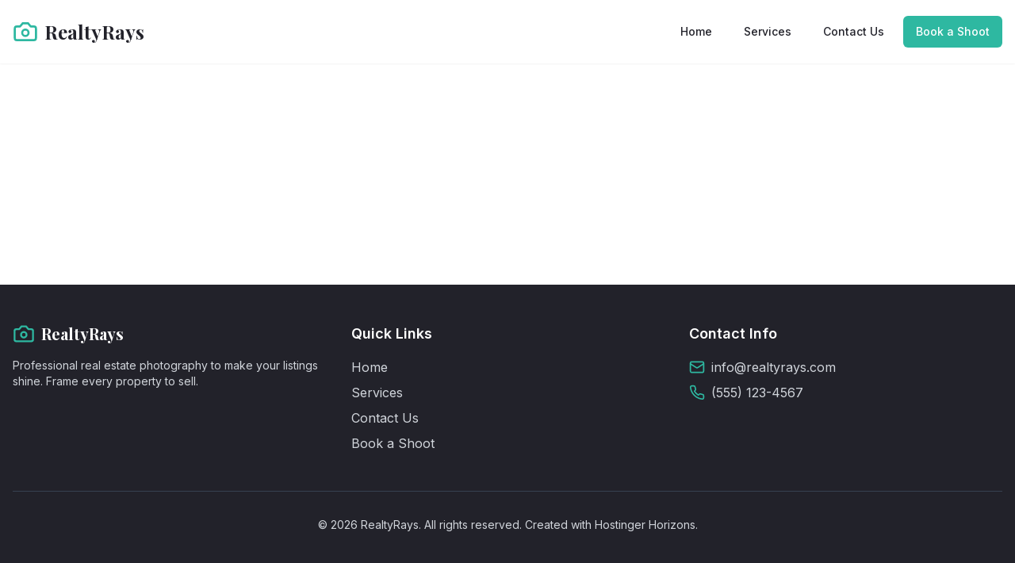

--- FILE ---
content_type: application/x-javascript
request_url: https://realtyrays.com/assets/index-9042cb6e.js
body_size: 122692
content:
function vx(e,t){for(var n=0;n<t.length;n++){const r=t[n];if(typeof r!="string"&&!Array.isArray(r)){for(const o in r)if(o!=="default"&&!(o in e)){const i=Object.getOwnPropertyDescriptor(r,o);i&&Object.defineProperty(e,o,i.get?i:{enumerable:!0,get:()=>r[o]})}}}return Object.freeze(Object.defineProperty(e,Symbol.toStringTag,{value:"Module"}))}(function(){const t=document.createElement("link").relList;if(t&&t.supports&&t.supports("modulepreload"))return;for(const o of document.querySelectorAll('link[rel="modulepreload"]'))r(o);new MutationObserver(o=>{for(const i of o)if(i.type==="childList")for(const s of i.addedNodes)s.tagName==="LINK"&&s.rel==="modulepreload"&&r(s)}).observe(document,{childList:!0,subtree:!0});function n(o){const i={};return o.integrity&&(i.integrity=o.integrity),o.referrerPolicy&&(i.referrerPolicy=o.referrerPolicy),o.crossOrigin==="use-credentials"?i.credentials="include":o.crossOrigin==="anonymous"?i.credentials="omit":i.credentials="same-origin",i}function r(o){if(o.ep)return;o.ep=!0;const i=n(o);fetch(o.href,i)}})();function Ih(e){return e&&e.__esModule&&Object.prototype.hasOwnProperty.call(e,"default")?e.default:e}var Oh={exports:{}},Qs={},Vh={exports:{}},W={};/**
 * @license React
 * react.production.min.js
 *
 * Copyright (c) Facebook, Inc. and its affiliates.
 *
 * This source code is licensed under the MIT license found in the
 * LICENSE file in the root directory of this source tree.
 */var li=Symbol.for("react.element"),yx=Symbol.for("react.portal"),xx=Symbol.for("react.fragment"),wx=Symbol.for("react.strict_mode"),Sx=Symbol.for("react.profiler"),Cx=Symbol.for("react.provider"),Ex=Symbol.for("react.context"),Px=Symbol.for("react.forward_ref"),Tx=Symbol.for("react.suspense"),kx=Symbol.for("react.memo"),bx=Symbol.for("react.lazy"),$d=Symbol.iterator;function Nx(e){return e===null||typeof e!="object"?null:(e=$d&&e[$d]||e["@@iterator"],typeof e=="function"?e:null)}var Fh={isMounted:function(){return!1},enqueueForceUpdate:function(){},enqueueReplaceState:function(){},enqueueSetState:function(){}},_h=Object.assign,zh={};function qr(e,t,n){this.props=e,this.context=t,this.refs=zh,this.updater=n||Fh}qr.prototype.isReactComponent={};qr.prototype.setState=function(e,t){if(typeof e!="object"&&typeof e!="function"&&e!=null)throw Error("setState(...): takes an object of state variables to update or a function which returns an object of state variables.");this.updater.enqueueSetState(this,e,t,"setState")};qr.prototype.forceUpdate=function(e){this.updater.enqueueForceUpdate(this,e,"forceUpdate")};function Bh(){}Bh.prototype=qr.prototype;function qu(e,t,n){this.props=e,this.context=t,this.refs=zh,this.updater=n||Fh}var Ju=qu.prototype=new Bh;Ju.constructor=qu;_h(Ju,qr.prototype);Ju.isPureReactComponent=!0;var Wd=Array.isArray,Uh=Object.prototype.hasOwnProperty,ec={current:null},$h={key:!0,ref:!0,__self:!0,__source:!0};function Wh(e,t,n){var r,o={},i=null,s=null;if(t!=null)for(r in t.ref!==void 0&&(s=t.ref),t.key!==void 0&&(i=""+t.key),t)Uh.call(t,r)&&!$h.hasOwnProperty(r)&&(o[r]=t[r]);var a=arguments.length-2;if(a===1)o.children=n;else if(1<a){for(var l=Array(a),u=0;u<a;u++)l[u]=arguments[u+2];o.children=l}if(e&&e.defaultProps)for(r in a=e.defaultProps,a)o[r]===void 0&&(o[r]=a[r]);return{$$typeof:li,type:e,key:i,ref:s,props:o,_owner:ec.current}}function Rx(e,t){return{$$typeof:li,type:e.type,key:t,ref:e.ref,props:e.props,_owner:e._owner}}function tc(e){return typeof e=="object"&&e!==null&&e.$$typeof===li}function Mx(e){var t={"=":"=0",":":"=2"};return"$"+e.replace(/[=:]/g,function(n){return t[n]})}var Hd=/\/+/g;function Oa(e,t){return typeof e=="object"&&e!==null&&e.key!=null?Mx(""+e.key):t.toString(36)}function Zi(e,t,n,r,o){var i=typeof e;(i==="undefined"||i==="boolean")&&(e=null);var s=!1;if(e===null)s=!0;else switch(i){case"string":case"number":s=!0;break;case"object":switch(e.$$typeof){case li:case yx:s=!0}}if(s)return s=e,o=o(s),e=r===""?"."+Oa(s,0):r,Wd(o)?(n="",e!=null&&(n=e.replace(Hd,"$&/")+"/"),Zi(o,t,n,"",function(u){return u})):o!=null&&(tc(o)&&(o=Rx(o,n+(!o.key||s&&s.key===o.key?"":(""+o.key).replace(Hd,"$&/")+"/")+e)),t.push(o)),1;if(s=0,r=r===""?".":r+":",Wd(e))for(var a=0;a<e.length;a++){i=e[a];var l=r+Oa(i,a);s+=Zi(i,t,n,l,o)}else if(l=Nx(e),typeof l=="function")for(e=l.call(e),a=0;!(i=e.next()).done;)i=i.value,l=r+Oa(i,a++),s+=Zi(i,t,n,l,o);else if(i==="object")throw t=String(e),Error("Objects are not valid as a React child (found: "+(t==="[object Object]"?"object with keys {"+Object.keys(e).join(", ")+"}":t)+"). If you meant to render a collection of children, use an array instead.");return s}function Ci(e,t,n){if(e==null)return e;var r=[],o=0;return Zi(e,r,"","",function(i){return t.call(n,i,o++)}),r}function jx(e){if(e._status===-1){var t=e._result;t=t(),t.then(function(n){(e._status===0||e._status===-1)&&(e._status=1,e._result=n)},function(n){(e._status===0||e._status===-1)&&(e._status=2,e._result=n)}),e._status===-1&&(e._status=0,e._result=t)}if(e._status===1)return e._result.default;throw e._result}var $e={current:null},Qi={transition:null},Ax={ReactCurrentDispatcher:$e,ReactCurrentBatchConfig:Qi,ReactCurrentOwner:ec};function Hh(){throw Error("act(...) is not supported in production builds of React.")}W.Children={map:Ci,forEach:function(e,t,n){Ci(e,function(){t.apply(this,arguments)},n)},count:function(e){var t=0;return Ci(e,function(){t++}),t},toArray:function(e){return Ci(e,function(t){return t})||[]},only:function(e){if(!tc(e))throw Error("React.Children.only expected to receive a single React element child.");return e}};W.Component=qr;W.Fragment=xx;W.Profiler=Sx;W.PureComponent=qu;W.StrictMode=wx;W.Suspense=Tx;W.__SECRET_INTERNALS_DO_NOT_USE_OR_YOU_WILL_BE_FIRED=Ax;W.act=Hh;W.cloneElement=function(e,t,n){if(e==null)throw Error("React.cloneElement(...): The argument must be a React element, but you passed "+e+".");var r=_h({},e.props),o=e.key,i=e.ref,s=e._owner;if(t!=null){if(t.ref!==void 0&&(i=t.ref,s=ec.current),t.key!==void 0&&(o=""+t.key),e.type&&e.type.defaultProps)var a=e.type.defaultProps;for(l in t)Uh.call(t,l)&&!$h.hasOwnProperty(l)&&(r[l]=t[l]===void 0&&a!==void 0?a[l]:t[l])}var l=arguments.length-2;if(l===1)r.children=n;else if(1<l){a=Array(l);for(var u=0;u<l;u++)a[u]=arguments[u+2];r.children=a}return{$$typeof:li,type:e.type,key:o,ref:i,props:r,_owner:s}};W.createContext=function(e){return e={$$typeof:Ex,_currentValue:e,_currentValue2:e,_threadCount:0,Provider:null,Consumer:null,_defaultValue:null,_globalName:null},e.Provider={$$typeof:Cx,_context:e},e.Consumer=e};W.createElement=Wh;W.createFactory=function(e){var t=Wh.bind(null,e);return t.type=e,t};W.createRef=function(){return{current:null}};W.forwardRef=function(e){return{$$typeof:Px,render:e}};W.isValidElement=tc;W.lazy=function(e){return{$$typeof:bx,_payload:{_status:-1,_result:e},_init:jx}};W.memo=function(e,t){return{$$typeof:kx,type:e,compare:t===void 0?null:t}};W.startTransition=function(e){var t=Qi.transition;Qi.transition={};try{e()}finally{Qi.transition=t}};W.unstable_act=Hh;W.useCallback=function(e,t){return $e.current.useCallback(e,t)};W.useContext=function(e){return $e.current.useContext(e)};W.useDebugValue=function(){};W.useDeferredValue=function(e){return $e.current.useDeferredValue(e)};W.useEffect=function(e,t){return $e.current.useEffect(e,t)};W.useId=function(){return $e.current.useId()};W.useImperativeHandle=function(e,t,n){return $e.current.useImperativeHandle(e,t,n)};W.useInsertionEffect=function(e,t){return $e.current.useInsertionEffect(e,t)};W.useLayoutEffect=function(e,t){return $e.current.useLayoutEffect(e,t)};W.useMemo=function(e,t){return $e.current.useMemo(e,t)};W.useReducer=function(e,t,n){return $e.current.useReducer(e,t,n)};W.useRef=function(e){return $e.current.useRef(e)};W.useState=function(e){return $e.current.useState(e)};W.useSyncExternalStore=function(e,t,n){return $e.current.useSyncExternalStore(e,t,n)};W.useTransition=function(){return $e.current.useTransition()};W.version="18.3.1";Vh.exports=W;var x=Vh.exports;const z=Ih(x),nc=vx({__proto__:null,default:z},[x]);/**
 * @license React
 * react-jsx-runtime.production.min.js
 *
 * Copyright (c) Facebook, Inc. and its affiliates.
 *
 * This source code is licensed under the MIT license found in the
 * LICENSE file in the root directory of this source tree.
 */var Dx=x,Lx=Symbol.for("react.element"),Ix=Symbol.for("react.fragment"),Ox=Object.prototype.hasOwnProperty,Vx=Dx.__SECRET_INTERNALS_DO_NOT_USE_OR_YOU_WILL_BE_FIRED.ReactCurrentOwner,Fx={key:!0,ref:!0,__self:!0,__source:!0};function Gh(e,t,n){var r,o={},i=null,s=null;n!==void 0&&(i=""+n),t.key!==void 0&&(i=""+t.key),t.ref!==void 0&&(s=t.ref);for(r in t)Ox.call(t,r)&&!Fx.hasOwnProperty(r)&&(o[r]=t[r]);if(e&&e.defaultProps)for(r in t=e.defaultProps,t)o[r]===void 0&&(o[r]=t[r]);return{$$typeof:Lx,type:e,key:i,ref:s,props:o,_owner:Vx.current}}Qs.Fragment=Ix;Qs.jsx=Gh;Qs.jsxs=Gh;Oh.exports=Qs;var y=Oh.exports,Ll={},Kh={exports:{}},it={},Yh={exports:{}},Xh={};/**
 * @license React
 * scheduler.production.min.js
 *
 * Copyright (c) Facebook, Inc. and its affiliates.
 *
 * This source code is licensed under the MIT license found in the
 * LICENSE file in the root directory of this source tree.
 */(function(e){function t(R,A){var F=R.length;R.push(A);e:for(;0<F;){var I=F-1>>>1,U=R[I];if(0<o(U,A))R[I]=A,R[F]=U,F=I;else break e}}function n(R){return R.length===0?null:R[0]}function r(R){if(R.length===0)return null;var A=R[0],F=R.pop();if(F!==A){R[0]=F;e:for(var I=0,U=R.length,Y=U>>>1;I<Y;){var ae=2*(I+1)-1,at=R[ae],Se=ae+1,ge=R[Se];if(0>o(at,F))Se<U&&0>o(ge,at)?(R[I]=ge,R[Se]=F,I=Se):(R[I]=at,R[ae]=F,I=ae);else if(Se<U&&0>o(ge,F))R[I]=ge,R[Se]=F,I=Se;else break e}}return A}function o(R,A){var F=R.sortIndex-A.sortIndex;return F!==0?F:R.id-A.id}if(typeof performance=="object"&&typeof performance.now=="function"){var i=performance;e.unstable_now=function(){return i.now()}}else{var s=Date,a=s.now();e.unstable_now=function(){return s.now()-a}}var l=[],u=[],d=1,c=null,f=3,v=!1,w=!1,m=!1,S=typeof setTimeout=="function"?setTimeout:null,h=typeof clearTimeout=="function"?clearTimeout:null,p=typeof setImmediate<"u"?setImmediate:null;typeof navigator<"u"&&navigator.scheduling!==void 0&&navigator.scheduling.isInputPending!==void 0&&navigator.scheduling.isInputPending.bind(navigator.scheduling);function g(R){for(var A=n(u);A!==null;){if(A.callback===null)r(u);else if(A.startTime<=R)r(u),A.sortIndex=A.expirationTime,t(l,A);else break;A=n(u)}}function C(R){if(m=!1,g(R),!w)if(n(l)!==null)w=!0,B(E);else{var A=n(u);A!==null&&Q(C,A.startTime-R)}}function E(R,A){w=!1,m&&(m=!1,h(k),k=-1),v=!0;var F=f;try{for(g(A),c=n(l);c!==null&&(!(c.expirationTime>A)||R&&!O());){var I=c.callback;if(typeof I=="function"){c.callback=null,f=c.priorityLevel;var U=I(c.expirationTime<=A);A=e.unstable_now(),typeof U=="function"?c.callback=U:c===n(l)&&r(l),g(A)}else r(l);c=n(l)}if(c!==null)var Y=!0;else{var ae=n(u);ae!==null&&Q(C,ae.startTime-A),Y=!1}return Y}finally{c=null,f=F,v=!1}}var T=!1,P=null,k=-1,b=5,M=-1;function O(){return!(e.unstable_now()-M<b)}function L(){if(P!==null){var R=e.unstable_now();M=R;var A=!0;try{A=P(!0,R)}finally{A?K():(T=!1,P=null)}}else T=!1}var K;if(typeof p=="function")K=function(){p(L)};else if(typeof MessageChannel<"u"){var j=new MessageChannel,G=j.port2;j.port1.onmessage=L,K=function(){G.postMessage(null)}}else K=function(){S(L,0)};function B(R){P=R,T||(T=!0,K())}function Q(R,A){k=S(function(){R(e.unstable_now())},A)}e.unstable_IdlePriority=5,e.unstable_ImmediatePriority=1,e.unstable_LowPriority=4,e.unstable_NormalPriority=3,e.unstable_Profiling=null,e.unstable_UserBlockingPriority=2,e.unstable_cancelCallback=function(R){R.callback=null},e.unstable_continueExecution=function(){w||v||(w=!0,B(E))},e.unstable_forceFrameRate=function(R){0>R||125<R?console.error("forceFrameRate takes a positive int between 0 and 125, forcing frame rates higher than 125 fps is not supported"):b=0<R?Math.floor(1e3/R):5},e.unstable_getCurrentPriorityLevel=function(){return f},e.unstable_getFirstCallbackNode=function(){return n(l)},e.unstable_next=function(R){switch(f){case 1:case 2:case 3:var A=3;break;default:A=f}var F=f;f=A;try{return R()}finally{f=F}},e.unstable_pauseExecution=function(){},e.unstable_requestPaint=function(){},e.unstable_runWithPriority=function(R,A){switch(R){case 1:case 2:case 3:case 4:case 5:break;default:R=3}var F=f;f=R;try{return A()}finally{f=F}},e.unstable_scheduleCallback=function(R,A,F){var I=e.unstable_now();switch(typeof F=="object"&&F!==null?(F=F.delay,F=typeof F=="number"&&0<F?I+F:I):F=I,R){case 1:var U=-1;break;case 2:U=250;break;case 5:U=1073741823;break;case 4:U=1e4;break;default:U=5e3}return U=F+U,R={id:d++,callback:A,priorityLevel:R,startTime:F,expirationTime:U,sortIndex:-1},F>I?(R.sortIndex=F,t(u,R),n(l)===null&&R===n(u)&&(m?(h(k),k=-1):m=!0,Q(C,F-I))):(R.sortIndex=U,t(l,R),w||v||(w=!0,B(E))),R},e.unstable_shouldYield=O,e.unstable_wrapCallback=function(R){var A=f;return function(){var F=f;f=A;try{return R.apply(this,arguments)}finally{f=F}}}})(Xh);Yh.exports=Xh;var _x=Yh.exports;/**
 * @license React
 * react-dom.production.min.js
 *
 * Copyright (c) Facebook, Inc. and its affiliates.
 *
 * This source code is licensed under the MIT license found in the
 * LICENSE file in the root directory of this source tree.
 */var zx=x,rt=_x;function N(e){for(var t="https://reactjs.org/docs/error-decoder.html?invariant="+e,n=1;n<arguments.length;n++)t+="&args[]="+encodeURIComponent(arguments[n]);return"Minified React error #"+e+"; visit "+t+" for the full message or use the non-minified dev environment for full errors and additional helpful warnings."}var Zh=new Set,Oo={};function ar(e,t){Br(e,t),Br(e+"Capture",t)}function Br(e,t){for(Oo[e]=t,e=0;e<t.length;e++)Zh.add(t[e])}var Kt=!(typeof window>"u"||typeof window.document>"u"||typeof window.document.createElement>"u"),Il=Object.prototype.hasOwnProperty,Bx=/^[:A-Z_a-z\u00C0-\u00D6\u00D8-\u00F6\u00F8-\u02FF\u0370-\u037D\u037F-\u1FFF\u200C-\u200D\u2070-\u218F\u2C00-\u2FEF\u3001-\uD7FF\uF900-\uFDCF\uFDF0-\uFFFD][:A-Z_a-z\u00C0-\u00D6\u00D8-\u00F6\u00F8-\u02FF\u0370-\u037D\u037F-\u1FFF\u200C-\u200D\u2070-\u218F\u2C00-\u2FEF\u3001-\uD7FF\uF900-\uFDCF\uFDF0-\uFFFD\-.0-9\u00B7\u0300-\u036F\u203F-\u2040]*$/,Gd={},Kd={};function Ux(e){return Il.call(Kd,e)?!0:Il.call(Gd,e)?!1:Bx.test(e)?Kd[e]=!0:(Gd[e]=!0,!1)}function $x(e,t,n,r){if(n!==null&&n.type===0)return!1;switch(typeof t){case"function":case"symbol":return!0;case"boolean":return r?!1:n!==null?!n.acceptsBooleans:(e=e.toLowerCase().slice(0,5),e!=="data-"&&e!=="aria-");default:return!1}}function Wx(e,t,n,r){if(t===null||typeof t>"u"||$x(e,t,n,r))return!0;if(r)return!1;if(n!==null)switch(n.type){case 3:return!t;case 4:return t===!1;case 5:return isNaN(t);case 6:return isNaN(t)||1>t}return!1}function We(e,t,n,r,o,i,s){this.acceptsBooleans=t===2||t===3||t===4,this.attributeName=r,this.attributeNamespace=o,this.mustUseProperty=n,this.propertyName=e,this.type=t,this.sanitizeURL=i,this.removeEmptyString=s}var je={};"children dangerouslySetInnerHTML defaultValue defaultChecked innerHTML suppressContentEditableWarning suppressHydrationWarning style".split(" ").forEach(function(e){je[e]=new We(e,0,!1,e,null,!1,!1)});[["acceptCharset","accept-charset"],["className","class"],["htmlFor","for"],["httpEquiv","http-equiv"]].forEach(function(e){var t=e[0];je[t]=new We(t,1,!1,e[1],null,!1,!1)});["contentEditable","draggable","spellCheck","value"].forEach(function(e){je[e]=new We(e,2,!1,e.toLowerCase(),null,!1,!1)});["autoReverse","externalResourcesRequired","focusable","preserveAlpha"].forEach(function(e){je[e]=new We(e,2,!1,e,null,!1,!1)});"allowFullScreen async autoFocus autoPlay controls default defer disabled disablePictureInPicture disableRemotePlayback formNoValidate hidden loop noModule noValidate open playsInline readOnly required reversed scoped seamless itemScope".split(" ").forEach(function(e){je[e]=new We(e,3,!1,e.toLowerCase(),null,!1,!1)});["checked","multiple","muted","selected"].forEach(function(e){je[e]=new We(e,3,!0,e,null,!1,!1)});["capture","download"].forEach(function(e){je[e]=new We(e,4,!1,e,null,!1,!1)});["cols","rows","size","span"].forEach(function(e){je[e]=new We(e,6,!1,e,null,!1,!1)});["rowSpan","start"].forEach(function(e){je[e]=new We(e,5,!1,e.toLowerCase(),null,!1,!1)});var rc=/[\-:]([a-z])/g;function oc(e){return e[1].toUpperCase()}"accent-height alignment-baseline arabic-form baseline-shift cap-height clip-path clip-rule color-interpolation color-interpolation-filters color-profile color-rendering dominant-baseline enable-background fill-opacity fill-rule flood-color flood-opacity font-family font-size font-size-adjust font-stretch font-style font-variant font-weight glyph-name glyph-orientation-horizontal glyph-orientation-vertical horiz-adv-x horiz-origin-x image-rendering letter-spacing lighting-color marker-end marker-mid marker-start overline-position overline-thickness paint-order panose-1 pointer-events rendering-intent shape-rendering stop-color stop-opacity strikethrough-position strikethrough-thickness stroke-dasharray stroke-dashoffset stroke-linecap stroke-linejoin stroke-miterlimit stroke-opacity stroke-width text-anchor text-decoration text-rendering underline-position underline-thickness unicode-bidi unicode-range units-per-em v-alphabetic v-hanging v-ideographic v-mathematical vector-effect vert-adv-y vert-origin-x vert-origin-y word-spacing writing-mode xmlns:xlink x-height".split(" ").forEach(function(e){var t=e.replace(rc,oc);je[t]=new We(t,1,!1,e,null,!1,!1)});"xlink:actuate xlink:arcrole xlink:role xlink:show xlink:title xlink:type".split(" ").forEach(function(e){var t=e.replace(rc,oc);je[t]=new We(t,1,!1,e,"http://www.w3.org/1999/xlink",!1,!1)});["xml:base","xml:lang","xml:space"].forEach(function(e){var t=e.replace(rc,oc);je[t]=new We(t,1,!1,e,"http://www.w3.org/XML/1998/namespace",!1,!1)});["tabIndex","crossOrigin"].forEach(function(e){je[e]=new We(e,1,!1,e.toLowerCase(),null,!1,!1)});je.xlinkHref=new We("xlinkHref",1,!1,"xlink:href","http://www.w3.org/1999/xlink",!0,!1);["src","href","action","formAction"].forEach(function(e){je[e]=new We(e,1,!1,e.toLowerCase(),null,!0,!0)});function ic(e,t,n,r){var o=je.hasOwnProperty(t)?je[t]:null;(o!==null?o.type!==0:r||!(2<t.length)||t[0]!=="o"&&t[0]!=="O"||t[1]!=="n"&&t[1]!=="N")&&(Wx(t,n,o,r)&&(n=null),r||o===null?Ux(t)&&(n===null?e.removeAttribute(t):e.setAttribute(t,""+n)):o.mustUseProperty?e[o.propertyName]=n===null?o.type===3?!1:"":n:(t=o.attributeName,r=o.attributeNamespace,n===null?e.removeAttribute(t):(o=o.type,n=o===3||o===4&&n===!0?"":""+n,r?e.setAttributeNS(r,t,n):e.setAttribute(t,n))))}var Jt=zx.__SECRET_INTERNALS_DO_NOT_USE_OR_YOU_WILL_BE_FIRED,Ei=Symbol.for("react.element"),yr=Symbol.for("react.portal"),xr=Symbol.for("react.fragment"),sc=Symbol.for("react.strict_mode"),Ol=Symbol.for("react.profiler"),Qh=Symbol.for("react.provider"),qh=Symbol.for("react.context"),ac=Symbol.for("react.forward_ref"),Vl=Symbol.for("react.suspense"),Fl=Symbol.for("react.suspense_list"),lc=Symbol.for("react.memo"),an=Symbol.for("react.lazy"),Jh=Symbol.for("react.offscreen"),Yd=Symbol.iterator;function ro(e){return e===null||typeof e!="object"?null:(e=Yd&&e[Yd]||e["@@iterator"],typeof e=="function"?e:null)}var fe=Object.assign,Va;function go(e){if(Va===void 0)try{throw Error()}catch(n){var t=n.stack.trim().match(/\n( *(at )?)/);Va=t&&t[1]||""}return`
`+Va+e}var Fa=!1;function _a(e,t){if(!e||Fa)return"";Fa=!0;var n=Error.prepareStackTrace;Error.prepareStackTrace=void 0;try{if(t)if(t=function(){throw Error()},Object.defineProperty(t.prototype,"props",{set:function(){throw Error()}}),typeof Reflect=="object"&&Reflect.construct){try{Reflect.construct(t,[])}catch(u){var r=u}Reflect.construct(e,[],t)}else{try{t.call()}catch(u){r=u}e.call(t.prototype)}else{try{throw Error()}catch(u){r=u}e()}}catch(u){if(u&&r&&typeof u.stack=="string"){for(var o=u.stack.split(`
`),i=r.stack.split(`
`),s=o.length-1,a=i.length-1;1<=s&&0<=a&&o[s]!==i[a];)a--;for(;1<=s&&0<=a;s--,a--)if(o[s]!==i[a]){if(s!==1||a!==1)do if(s--,a--,0>a||o[s]!==i[a]){var l=`
`+o[s].replace(" at new "," at ");return e.displayName&&l.includes("<anonymous>")&&(l=l.replace("<anonymous>",e.displayName)),l}while(1<=s&&0<=a);break}}}finally{Fa=!1,Error.prepareStackTrace=n}return(e=e?e.displayName||e.name:"")?go(e):""}function Hx(e){switch(e.tag){case 5:return go(e.type);case 16:return go("Lazy");case 13:return go("Suspense");case 19:return go("SuspenseList");case 0:case 2:case 15:return e=_a(e.type,!1),e;case 11:return e=_a(e.type.render,!1),e;case 1:return e=_a(e.type,!0),e;default:return""}}function _l(e){if(e==null)return null;if(typeof e=="function")return e.displayName||e.name||null;if(typeof e=="string")return e;switch(e){case xr:return"Fragment";case yr:return"Portal";case Ol:return"Profiler";case sc:return"StrictMode";case Vl:return"Suspense";case Fl:return"SuspenseList"}if(typeof e=="object")switch(e.$$typeof){case qh:return(e.displayName||"Context")+".Consumer";case Qh:return(e._context.displayName||"Context")+".Provider";case ac:var t=e.render;return e=e.displayName,e||(e=t.displayName||t.name||"",e=e!==""?"ForwardRef("+e+")":"ForwardRef"),e;case lc:return t=e.displayName||null,t!==null?t:_l(e.type)||"Memo";case an:t=e._payload,e=e._init;try{return _l(e(t))}catch{}}return null}function Gx(e){var t=e.type;switch(e.tag){case 24:return"Cache";case 9:return(t.displayName||"Context")+".Consumer";case 10:return(t._context.displayName||"Context")+".Provider";case 18:return"DehydratedFragment";case 11:return e=t.render,e=e.displayName||e.name||"",t.displayName||(e!==""?"ForwardRef("+e+")":"ForwardRef");case 7:return"Fragment";case 5:return t;case 4:return"Portal";case 3:return"Root";case 6:return"Text";case 16:return _l(t);case 8:return t===sc?"StrictMode":"Mode";case 22:return"Offscreen";case 12:return"Profiler";case 21:return"Scope";case 13:return"Suspense";case 19:return"SuspenseList";case 25:return"TracingMarker";case 1:case 0:case 17:case 2:case 14:case 15:if(typeof t=="function")return t.displayName||t.name||null;if(typeof t=="string")return t}return null}function kn(e){switch(typeof e){case"boolean":case"number":case"string":case"undefined":return e;case"object":return e;default:return""}}function em(e){var t=e.type;return(e=e.nodeName)&&e.toLowerCase()==="input"&&(t==="checkbox"||t==="radio")}function Kx(e){var t=em(e)?"checked":"value",n=Object.getOwnPropertyDescriptor(e.constructor.prototype,t),r=""+e[t];if(!e.hasOwnProperty(t)&&typeof n<"u"&&typeof n.get=="function"&&typeof n.set=="function"){var o=n.get,i=n.set;return Object.defineProperty(e,t,{configurable:!0,get:function(){return o.call(this)},set:function(s){r=""+s,i.call(this,s)}}),Object.defineProperty(e,t,{enumerable:n.enumerable}),{getValue:function(){return r},setValue:function(s){r=""+s},stopTracking:function(){e._valueTracker=null,delete e[t]}}}}function Pi(e){e._valueTracker||(e._valueTracker=Kx(e))}function tm(e){if(!e)return!1;var t=e._valueTracker;if(!t)return!0;var n=t.getValue(),r="";return e&&(r=em(e)?e.checked?"true":"false":e.value),e=r,e!==n?(t.setValue(e),!0):!1}function ps(e){if(e=e||(typeof document<"u"?document:void 0),typeof e>"u")return null;try{return e.activeElement||e.body}catch{return e.body}}function zl(e,t){var n=t.checked;return fe({},t,{defaultChecked:void 0,defaultValue:void 0,value:void 0,checked:n??e._wrapperState.initialChecked})}function Xd(e,t){var n=t.defaultValue==null?"":t.defaultValue,r=t.checked!=null?t.checked:t.defaultChecked;n=kn(t.value!=null?t.value:n),e._wrapperState={initialChecked:r,initialValue:n,controlled:t.type==="checkbox"||t.type==="radio"?t.checked!=null:t.value!=null}}function nm(e,t){t=t.checked,t!=null&&ic(e,"checked",t,!1)}function Bl(e,t){nm(e,t);var n=kn(t.value),r=t.type;if(n!=null)r==="number"?(n===0&&e.value===""||e.value!=n)&&(e.value=""+n):e.value!==""+n&&(e.value=""+n);else if(r==="submit"||r==="reset"){e.removeAttribute("value");return}t.hasOwnProperty("value")?Ul(e,t.type,n):t.hasOwnProperty("defaultValue")&&Ul(e,t.type,kn(t.defaultValue)),t.checked==null&&t.defaultChecked!=null&&(e.defaultChecked=!!t.defaultChecked)}function Zd(e,t,n){if(t.hasOwnProperty("value")||t.hasOwnProperty("defaultValue")){var r=t.type;if(!(r!=="submit"&&r!=="reset"||t.value!==void 0&&t.value!==null))return;t=""+e._wrapperState.initialValue,n||t===e.value||(e.value=t),e.defaultValue=t}n=e.name,n!==""&&(e.name=""),e.defaultChecked=!!e._wrapperState.initialChecked,n!==""&&(e.name=n)}function Ul(e,t,n){(t!=="number"||ps(e.ownerDocument)!==e)&&(n==null?e.defaultValue=""+e._wrapperState.initialValue:e.defaultValue!==""+n&&(e.defaultValue=""+n))}var vo=Array.isArray;function Lr(e,t,n,r){if(e=e.options,t){t={};for(var o=0;o<n.length;o++)t["$"+n[o]]=!0;for(n=0;n<e.length;n++)o=t.hasOwnProperty("$"+e[n].value),e[n].selected!==o&&(e[n].selected=o),o&&r&&(e[n].defaultSelected=!0)}else{for(n=""+kn(n),t=null,o=0;o<e.length;o++){if(e[o].value===n){e[o].selected=!0,r&&(e[o].defaultSelected=!0);return}t!==null||e[o].disabled||(t=e[o])}t!==null&&(t.selected=!0)}}function $l(e,t){if(t.dangerouslySetInnerHTML!=null)throw Error(N(91));return fe({},t,{value:void 0,defaultValue:void 0,children:""+e._wrapperState.initialValue})}function Qd(e,t){var n=t.value;if(n==null){if(n=t.children,t=t.defaultValue,n!=null){if(t!=null)throw Error(N(92));if(vo(n)){if(1<n.length)throw Error(N(93));n=n[0]}t=n}t==null&&(t=""),n=t}e._wrapperState={initialValue:kn(n)}}function rm(e,t){var n=kn(t.value),r=kn(t.defaultValue);n!=null&&(n=""+n,n!==e.value&&(e.value=n),t.defaultValue==null&&e.defaultValue!==n&&(e.defaultValue=n)),r!=null&&(e.defaultValue=""+r)}function qd(e){var t=e.textContent;t===e._wrapperState.initialValue&&t!==""&&t!==null&&(e.value=t)}function om(e){switch(e){case"svg":return"http://www.w3.org/2000/svg";case"math":return"http://www.w3.org/1998/Math/MathML";default:return"http://www.w3.org/1999/xhtml"}}function Wl(e,t){return e==null||e==="http://www.w3.org/1999/xhtml"?om(t):e==="http://www.w3.org/2000/svg"&&t==="foreignObject"?"http://www.w3.org/1999/xhtml":e}var Ti,im=function(e){return typeof MSApp<"u"&&MSApp.execUnsafeLocalFunction?function(t,n,r,o){MSApp.execUnsafeLocalFunction(function(){return e(t,n,r,o)})}:e}(function(e,t){if(e.namespaceURI!=="http://www.w3.org/2000/svg"||"innerHTML"in e)e.innerHTML=t;else{for(Ti=Ti||document.createElement("div"),Ti.innerHTML="<svg>"+t.valueOf().toString()+"</svg>",t=Ti.firstChild;e.firstChild;)e.removeChild(e.firstChild);for(;t.firstChild;)e.appendChild(t.firstChild)}});function Vo(e,t){if(t){var n=e.firstChild;if(n&&n===e.lastChild&&n.nodeType===3){n.nodeValue=t;return}}e.textContent=t}var Co={animationIterationCount:!0,aspectRatio:!0,borderImageOutset:!0,borderImageSlice:!0,borderImageWidth:!0,boxFlex:!0,boxFlexGroup:!0,boxOrdinalGroup:!0,columnCount:!0,columns:!0,flex:!0,flexGrow:!0,flexPositive:!0,flexShrink:!0,flexNegative:!0,flexOrder:!0,gridArea:!0,gridRow:!0,gridRowEnd:!0,gridRowSpan:!0,gridRowStart:!0,gridColumn:!0,gridColumnEnd:!0,gridColumnSpan:!0,gridColumnStart:!0,fontWeight:!0,lineClamp:!0,lineHeight:!0,opacity:!0,order:!0,orphans:!0,tabSize:!0,widows:!0,zIndex:!0,zoom:!0,fillOpacity:!0,floodOpacity:!0,stopOpacity:!0,strokeDasharray:!0,strokeDashoffset:!0,strokeMiterlimit:!0,strokeOpacity:!0,strokeWidth:!0},Yx=["Webkit","ms","Moz","O"];Object.keys(Co).forEach(function(e){Yx.forEach(function(t){t=t+e.charAt(0).toUpperCase()+e.substring(1),Co[t]=Co[e]})});function sm(e,t,n){return t==null||typeof t=="boolean"||t===""?"":n||typeof t!="number"||t===0||Co.hasOwnProperty(e)&&Co[e]?(""+t).trim():t+"px"}function am(e,t){e=e.style;for(var n in t)if(t.hasOwnProperty(n)){var r=n.indexOf("--")===0,o=sm(n,t[n],r);n==="float"&&(n="cssFloat"),r?e.setProperty(n,o):e[n]=o}}var Xx=fe({menuitem:!0},{area:!0,base:!0,br:!0,col:!0,embed:!0,hr:!0,img:!0,input:!0,keygen:!0,link:!0,meta:!0,param:!0,source:!0,track:!0,wbr:!0});function Hl(e,t){if(t){if(Xx[e]&&(t.children!=null||t.dangerouslySetInnerHTML!=null))throw Error(N(137,e));if(t.dangerouslySetInnerHTML!=null){if(t.children!=null)throw Error(N(60));if(typeof t.dangerouslySetInnerHTML!="object"||!("__html"in t.dangerouslySetInnerHTML))throw Error(N(61))}if(t.style!=null&&typeof t.style!="object")throw Error(N(62))}}function Gl(e,t){if(e.indexOf("-")===-1)return typeof t.is=="string";switch(e){case"annotation-xml":case"color-profile":case"font-face":case"font-face-src":case"font-face-uri":case"font-face-format":case"font-face-name":case"missing-glyph":return!1;default:return!0}}var Kl=null;function uc(e){return e=e.target||e.srcElement||window,e.correspondingUseElement&&(e=e.correspondingUseElement),e.nodeType===3?e.parentNode:e}var Yl=null,Ir=null,Or=null;function Jd(e){if(e=di(e)){if(typeof Yl!="function")throw Error(N(280));var t=e.stateNode;t&&(t=na(t),Yl(e.stateNode,e.type,t))}}function lm(e){Ir?Or?Or.push(e):Or=[e]:Ir=e}function um(){if(Ir){var e=Ir,t=Or;if(Or=Ir=null,Jd(e),t)for(e=0;e<t.length;e++)Jd(t[e])}}function cm(e,t){return e(t)}function dm(){}var za=!1;function fm(e,t,n){if(za)return e(t,n);za=!0;try{return cm(e,t,n)}finally{za=!1,(Ir!==null||Or!==null)&&(dm(),um())}}function Fo(e,t){var n=e.stateNode;if(n===null)return null;var r=na(n);if(r===null)return null;n=r[t];e:switch(t){case"onClick":case"onClickCapture":case"onDoubleClick":case"onDoubleClickCapture":case"onMouseDown":case"onMouseDownCapture":case"onMouseMove":case"onMouseMoveCapture":case"onMouseUp":case"onMouseUpCapture":case"onMouseEnter":(r=!r.disabled)||(e=e.type,r=!(e==="button"||e==="input"||e==="select"||e==="textarea")),e=!r;break e;default:e=!1}if(e)return null;if(n&&typeof n!="function")throw Error(N(231,t,typeof n));return n}var Xl=!1;if(Kt)try{var oo={};Object.defineProperty(oo,"passive",{get:function(){Xl=!0}}),window.addEventListener("test",oo,oo),window.removeEventListener("test",oo,oo)}catch{Xl=!1}function Zx(e,t,n,r,o,i,s,a,l){var u=Array.prototype.slice.call(arguments,3);try{t.apply(n,u)}catch(d){this.onError(d)}}var Eo=!1,hs=null,ms=!1,Zl=null,Qx={onError:function(e){Eo=!0,hs=e}};function qx(e,t,n,r,o,i,s,a,l){Eo=!1,hs=null,Zx.apply(Qx,arguments)}function Jx(e,t,n,r,o,i,s,a,l){if(qx.apply(this,arguments),Eo){if(Eo){var u=hs;Eo=!1,hs=null}else throw Error(N(198));ms||(ms=!0,Zl=u)}}function lr(e){var t=e,n=e;if(e.alternate)for(;t.return;)t=t.return;else{e=t;do t=e,t.flags&4098&&(n=t.return),e=t.return;while(e)}return t.tag===3?n:null}function pm(e){if(e.tag===13){var t=e.memoizedState;if(t===null&&(e=e.alternate,e!==null&&(t=e.memoizedState)),t!==null)return t.dehydrated}return null}function ef(e){if(lr(e)!==e)throw Error(N(188))}function e1(e){var t=e.alternate;if(!t){if(t=lr(e),t===null)throw Error(N(188));return t!==e?null:e}for(var n=e,r=t;;){var o=n.return;if(o===null)break;var i=o.alternate;if(i===null){if(r=o.return,r!==null){n=r;continue}break}if(o.child===i.child){for(i=o.child;i;){if(i===n)return ef(o),e;if(i===r)return ef(o),t;i=i.sibling}throw Error(N(188))}if(n.return!==r.return)n=o,r=i;else{for(var s=!1,a=o.child;a;){if(a===n){s=!0,n=o,r=i;break}if(a===r){s=!0,r=o,n=i;break}a=a.sibling}if(!s){for(a=i.child;a;){if(a===n){s=!0,n=i,r=o;break}if(a===r){s=!0,r=i,n=o;break}a=a.sibling}if(!s)throw Error(N(189))}}if(n.alternate!==r)throw Error(N(190))}if(n.tag!==3)throw Error(N(188));return n.stateNode.current===n?e:t}function hm(e){return e=e1(e),e!==null?mm(e):null}function mm(e){if(e.tag===5||e.tag===6)return e;for(e=e.child;e!==null;){var t=mm(e);if(t!==null)return t;e=e.sibling}return null}var gm=rt.unstable_scheduleCallback,tf=rt.unstable_cancelCallback,t1=rt.unstable_shouldYield,n1=rt.unstable_requestPaint,ve=rt.unstable_now,r1=rt.unstable_getCurrentPriorityLevel,cc=rt.unstable_ImmediatePriority,vm=rt.unstable_UserBlockingPriority,gs=rt.unstable_NormalPriority,o1=rt.unstable_LowPriority,ym=rt.unstable_IdlePriority,qs=null,Lt=null;function i1(e){if(Lt&&typeof Lt.onCommitFiberRoot=="function")try{Lt.onCommitFiberRoot(qs,e,void 0,(e.current.flags&128)===128)}catch{}}var Et=Math.clz32?Math.clz32:l1,s1=Math.log,a1=Math.LN2;function l1(e){return e>>>=0,e===0?32:31-(s1(e)/a1|0)|0}var ki=64,bi=4194304;function yo(e){switch(e&-e){case 1:return 1;case 2:return 2;case 4:return 4;case 8:return 8;case 16:return 16;case 32:return 32;case 64:case 128:case 256:case 512:case 1024:case 2048:case 4096:case 8192:case 16384:case 32768:case 65536:case 131072:case 262144:case 524288:case 1048576:case 2097152:return e&4194240;case 4194304:case 8388608:case 16777216:case 33554432:case 67108864:return e&130023424;case 134217728:return 134217728;case 268435456:return 268435456;case 536870912:return 536870912;case 1073741824:return 1073741824;default:return e}}function vs(e,t){var n=e.pendingLanes;if(n===0)return 0;var r=0,o=e.suspendedLanes,i=e.pingedLanes,s=n&268435455;if(s!==0){var a=s&~o;a!==0?r=yo(a):(i&=s,i!==0&&(r=yo(i)))}else s=n&~o,s!==0?r=yo(s):i!==0&&(r=yo(i));if(r===0)return 0;if(t!==0&&t!==r&&!(t&o)&&(o=r&-r,i=t&-t,o>=i||o===16&&(i&4194240)!==0))return t;if(r&4&&(r|=n&16),t=e.entangledLanes,t!==0)for(e=e.entanglements,t&=r;0<t;)n=31-Et(t),o=1<<n,r|=e[n],t&=~o;return r}function u1(e,t){switch(e){case 1:case 2:case 4:return t+250;case 8:case 16:case 32:case 64:case 128:case 256:case 512:case 1024:case 2048:case 4096:case 8192:case 16384:case 32768:case 65536:case 131072:case 262144:case 524288:case 1048576:case 2097152:return t+5e3;case 4194304:case 8388608:case 16777216:case 33554432:case 67108864:return-1;case 134217728:case 268435456:case 536870912:case 1073741824:return-1;default:return-1}}function c1(e,t){for(var n=e.suspendedLanes,r=e.pingedLanes,o=e.expirationTimes,i=e.pendingLanes;0<i;){var s=31-Et(i),a=1<<s,l=o[s];l===-1?(!(a&n)||a&r)&&(o[s]=u1(a,t)):l<=t&&(e.expiredLanes|=a),i&=~a}}function Ql(e){return e=e.pendingLanes&-1073741825,e!==0?e:e&1073741824?1073741824:0}function xm(){var e=ki;return ki<<=1,!(ki&4194240)&&(ki=64),e}function Ba(e){for(var t=[],n=0;31>n;n++)t.push(e);return t}function ui(e,t,n){e.pendingLanes|=t,t!==536870912&&(e.suspendedLanes=0,e.pingedLanes=0),e=e.eventTimes,t=31-Et(t),e[t]=n}function d1(e,t){var n=e.pendingLanes&~t;e.pendingLanes=t,e.suspendedLanes=0,e.pingedLanes=0,e.expiredLanes&=t,e.mutableReadLanes&=t,e.entangledLanes&=t,t=e.entanglements;var r=e.eventTimes;for(e=e.expirationTimes;0<n;){var o=31-Et(n),i=1<<o;t[o]=0,r[o]=-1,e[o]=-1,n&=~i}}function dc(e,t){var n=e.entangledLanes|=t;for(e=e.entanglements;n;){var r=31-Et(n),o=1<<r;o&t|e[r]&t&&(e[r]|=t),n&=~o}}var q=0;function wm(e){return e&=-e,1<e?4<e?e&268435455?16:536870912:4:1}var Sm,fc,Cm,Em,Pm,ql=!1,Ni=[],mn=null,gn=null,vn=null,_o=new Map,zo=new Map,cn=[],f1="mousedown mouseup touchcancel touchend touchstart auxclick dblclick pointercancel pointerdown pointerup dragend dragstart drop compositionend compositionstart keydown keypress keyup input textInput copy cut paste click change contextmenu reset submit".split(" ");function nf(e,t){switch(e){case"focusin":case"focusout":mn=null;break;case"dragenter":case"dragleave":gn=null;break;case"mouseover":case"mouseout":vn=null;break;case"pointerover":case"pointerout":_o.delete(t.pointerId);break;case"gotpointercapture":case"lostpointercapture":zo.delete(t.pointerId)}}function io(e,t,n,r,o,i){return e===null||e.nativeEvent!==i?(e={blockedOn:t,domEventName:n,eventSystemFlags:r,nativeEvent:i,targetContainers:[o]},t!==null&&(t=di(t),t!==null&&fc(t)),e):(e.eventSystemFlags|=r,t=e.targetContainers,o!==null&&t.indexOf(o)===-1&&t.push(o),e)}function p1(e,t,n,r,o){switch(t){case"focusin":return mn=io(mn,e,t,n,r,o),!0;case"dragenter":return gn=io(gn,e,t,n,r,o),!0;case"mouseover":return vn=io(vn,e,t,n,r,o),!0;case"pointerover":var i=o.pointerId;return _o.set(i,io(_o.get(i)||null,e,t,n,r,o)),!0;case"gotpointercapture":return i=o.pointerId,zo.set(i,io(zo.get(i)||null,e,t,n,r,o)),!0}return!1}function Tm(e){var t=Hn(e.target);if(t!==null){var n=lr(t);if(n!==null){if(t=n.tag,t===13){if(t=pm(n),t!==null){e.blockedOn=t,Pm(e.priority,function(){Cm(n)});return}}else if(t===3&&n.stateNode.current.memoizedState.isDehydrated){e.blockedOn=n.tag===3?n.stateNode.containerInfo:null;return}}}e.blockedOn=null}function qi(e){if(e.blockedOn!==null)return!1;for(var t=e.targetContainers;0<t.length;){var n=Jl(e.domEventName,e.eventSystemFlags,t[0],e.nativeEvent);if(n===null){n=e.nativeEvent;var r=new n.constructor(n.type,n);Kl=r,n.target.dispatchEvent(r),Kl=null}else return t=di(n),t!==null&&fc(t),e.blockedOn=n,!1;t.shift()}return!0}function rf(e,t,n){qi(e)&&n.delete(t)}function h1(){ql=!1,mn!==null&&qi(mn)&&(mn=null),gn!==null&&qi(gn)&&(gn=null),vn!==null&&qi(vn)&&(vn=null),_o.forEach(rf),zo.forEach(rf)}function so(e,t){e.blockedOn===t&&(e.blockedOn=null,ql||(ql=!0,rt.unstable_scheduleCallback(rt.unstable_NormalPriority,h1)))}function Bo(e){function t(o){return so(o,e)}if(0<Ni.length){so(Ni[0],e);for(var n=1;n<Ni.length;n++){var r=Ni[n];r.blockedOn===e&&(r.blockedOn=null)}}for(mn!==null&&so(mn,e),gn!==null&&so(gn,e),vn!==null&&so(vn,e),_o.forEach(t),zo.forEach(t),n=0;n<cn.length;n++)r=cn[n],r.blockedOn===e&&(r.blockedOn=null);for(;0<cn.length&&(n=cn[0],n.blockedOn===null);)Tm(n),n.blockedOn===null&&cn.shift()}var Vr=Jt.ReactCurrentBatchConfig,ys=!0;function m1(e,t,n,r){var o=q,i=Vr.transition;Vr.transition=null;try{q=1,pc(e,t,n,r)}finally{q=o,Vr.transition=i}}function g1(e,t,n,r){var o=q,i=Vr.transition;Vr.transition=null;try{q=4,pc(e,t,n,r)}finally{q=o,Vr.transition=i}}function pc(e,t,n,r){if(ys){var o=Jl(e,t,n,r);if(o===null)Qa(e,t,r,xs,n),nf(e,r);else if(p1(o,e,t,n,r))r.stopPropagation();else if(nf(e,r),t&4&&-1<f1.indexOf(e)){for(;o!==null;){var i=di(o);if(i!==null&&Sm(i),i=Jl(e,t,n,r),i===null&&Qa(e,t,r,xs,n),i===o)break;o=i}o!==null&&r.stopPropagation()}else Qa(e,t,r,null,n)}}var xs=null;function Jl(e,t,n,r){if(xs=null,e=uc(r),e=Hn(e),e!==null)if(t=lr(e),t===null)e=null;else if(n=t.tag,n===13){if(e=pm(t),e!==null)return e;e=null}else if(n===3){if(t.stateNode.current.memoizedState.isDehydrated)return t.tag===3?t.stateNode.containerInfo:null;e=null}else t!==e&&(e=null);return xs=e,null}function km(e){switch(e){case"cancel":case"click":case"close":case"contextmenu":case"copy":case"cut":case"auxclick":case"dblclick":case"dragend":case"dragstart":case"drop":case"focusin":case"focusout":case"input":case"invalid":case"keydown":case"keypress":case"keyup":case"mousedown":case"mouseup":case"paste":case"pause":case"play":case"pointercancel":case"pointerdown":case"pointerup":case"ratechange":case"reset":case"resize":case"seeked":case"submit":case"touchcancel":case"touchend":case"touchstart":case"volumechange":case"change":case"selectionchange":case"textInput":case"compositionstart":case"compositionend":case"compositionupdate":case"beforeblur":case"afterblur":case"beforeinput":case"blur":case"fullscreenchange":case"focus":case"hashchange":case"popstate":case"select":case"selectstart":return 1;case"drag":case"dragenter":case"dragexit":case"dragleave":case"dragover":case"mousemove":case"mouseout":case"mouseover":case"pointermove":case"pointerout":case"pointerover":case"scroll":case"toggle":case"touchmove":case"wheel":case"mouseenter":case"mouseleave":case"pointerenter":case"pointerleave":return 4;case"message":switch(r1()){case cc:return 1;case vm:return 4;case gs:case o1:return 16;case ym:return 536870912;default:return 16}default:return 16}}var fn=null,hc=null,Ji=null;function bm(){if(Ji)return Ji;var e,t=hc,n=t.length,r,o="value"in fn?fn.value:fn.textContent,i=o.length;for(e=0;e<n&&t[e]===o[e];e++);var s=n-e;for(r=1;r<=s&&t[n-r]===o[i-r];r++);return Ji=o.slice(e,1<r?1-r:void 0)}function es(e){var t=e.keyCode;return"charCode"in e?(e=e.charCode,e===0&&t===13&&(e=13)):e=t,e===10&&(e=13),32<=e||e===13?e:0}function Ri(){return!0}function of(){return!1}function st(e){function t(n,r,o,i,s){this._reactName=n,this._targetInst=o,this.type=r,this.nativeEvent=i,this.target=s,this.currentTarget=null;for(var a in e)e.hasOwnProperty(a)&&(n=e[a],this[a]=n?n(i):i[a]);return this.isDefaultPrevented=(i.defaultPrevented!=null?i.defaultPrevented:i.returnValue===!1)?Ri:of,this.isPropagationStopped=of,this}return fe(t.prototype,{preventDefault:function(){this.defaultPrevented=!0;var n=this.nativeEvent;n&&(n.preventDefault?n.preventDefault():typeof n.returnValue!="unknown"&&(n.returnValue=!1),this.isDefaultPrevented=Ri)},stopPropagation:function(){var n=this.nativeEvent;n&&(n.stopPropagation?n.stopPropagation():typeof n.cancelBubble!="unknown"&&(n.cancelBubble=!0),this.isPropagationStopped=Ri)},persist:function(){},isPersistent:Ri}),t}var Jr={eventPhase:0,bubbles:0,cancelable:0,timeStamp:function(e){return e.timeStamp||Date.now()},defaultPrevented:0,isTrusted:0},mc=st(Jr),ci=fe({},Jr,{view:0,detail:0}),v1=st(ci),Ua,$a,ao,Js=fe({},ci,{screenX:0,screenY:0,clientX:0,clientY:0,pageX:0,pageY:0,ctrlKey:0,shiftKey:0,altKey:0,metaKey:0,getModifierState:gc,button:0,buttons:0,relatedTarget:function(e){return e.relatedTarget===void 0?e.fromElement===e.srcElement?e.toElement:e.fromElement:e.relatedTarget},movementX:function(e){return"movementX"in e?e.movementX:(e!==ao&&(ao&&e.type==="mousemove"?(Ua=e.screenX-ao.screenX,$a=e.screenY-ao.screenY):$a=Ua=0,ao=e),Ua)},movementY:function(e){return"movementY"in e?e.movementY:$a}}),sf=st(Js),y1=fe({},Js,{dataTransfer:0}),x1=st(y1),w1=fe({},ci,{relatedTarget:0}),Wa=st(w1),S1=fe({},Jr,{animationName:0,elapsedTime:0,pseudoElement:0}),C1=st(S1),E1=fe({},Jr,{clipboardData:function(e){return"clipboardData"in e?e.clipboardData:window.clipboardData}}),P1=st(E1),T1=fe({},Jr,{data:0}),af=st(T1),k1={Esc:"Escape",Spacebar:" ",Left:"ArrowLeft",Up:"ArrowUp",Right:"ArrowRight",Down:"ArrowDown",Del:"Delete",Win:"OS",Menu:"ContextMenu",Apps:"ContextMenu",Scroll:"ScrollLock",MozPrintableKey:"Unidentified"},b1={8:"Backspace",9:"Tab",12:"Clear",13:"Enter",16:"Shift",17:"Control",18:"Alt",19:"Pause",20:"CapsLock",27:"Escape",32:" ",33:"PageUp",34:"PageDown",35:"End",36:"Home",37:"ArrowLeft",38:"ArrowUp",39:"ArrowRight",40:"ArrowDown",45:"Insert",46:"Delete",112:"F1",113:"F2",114:"F3",115:"F4",116:"F5",117:"F6",118:"F7",119:"F8",120:"F9",121:"F10",122:"F11",123:"F12",144:"NumLock",145:"ScrollLock",224:"Meta"},N1={Alt:"altKey",Control:"ctrlKey",Meta:"metaKey",Shift:"shiftKey"};function R1(e){var t=this.nativeEvent;return t.getModifierState?t.getModifierState(e):(e=N1[e])?!!t[e]:!1}function gc(){return R1}var M1=fe({},ci,{key:function(e){if(e.key){var t=k1[e.key]||e.key;if(t!=="Unidentified")return t}return e.type==="keypress"?(e=es(e),e===13?"Enter":String.fromCharCode(e)):e.type==="keydown"||e.type==="keyup"?b1[e.keyCode]||"Unidentified":""},code:0,location:0,ctrlKey:0,shiftKey:0,altKey:0,metaKey:0,repeat:0,locale:0,getModifierState:gc,charCode:function(e){return e.type==="keypress"?es(e):0},keyCode:function(e){return e.type==="keydown"||e.type==="keyup"?e.keyCode:0},which:function(e){return e.type==="keypress"?es(e):e.type==="keydown"||e.type==="keyup"?e.keyCode:0}}),j1=st(M1),A1=fe({},Js,{pointerId:0,width:0,height:0,pressure:0,tangentialPressure:0,tiltX:0,tiltY:0,twist:0,pointerType:0,isPrimary:0}),lf=st(A1),D1=fe({},ci,{touches:0,targetTouches:0,changedTouches:0,altKey:0,metaKey:0,ctrlKey:0,shiftKey:0,getModifierState:gc}),L1=st(D1),I1=fe({},Jr,{propertyName:0,elapsedTime:0,pseudoElement:0}),O1=st(I1),V1=fe({},Js,{deltaX:function(e){return"deltaX"in e?e.deltaX:"wheelDeltaX"in e?-e.wheelDeltaX:0},deltaY:function(e){return"deltaY"in e?e.deltaY:"wheelDeltaY"in e?-e.wheelDeltaY:"wheelDelta"in e?-e.wheelDelta:0},deltaZ:0,deltaMode:0}),F1=st(V1),_1=[9,13,27,32],vc=Kt&&"CompositionEvent"in window,Po=null;Kt&&"documentMode"in document&&(Po=document.documentMode);var z1=Kt&&"TextEvent"in window&&!Po,Nm=Kt&&(!vc||Po&&8<Po&&11>=Po),uf=String.fromCharCode(32),cf=!1;function Rm(e,t){switch(e){case"keyup":return _1.indexOf(t.keyCode)!==-1;case"keydown":return t.keyCode!==229;case"keypress":case"mousedown":case"focusout":return!0;default:return!1}}function Mm(e){return e=e.detail,typeof e=="object"&&"data"in e?e.data:null}var wr=!1;function B1(e,t){switch(e){case"compositionend":return Mm(t);case"keypress":return t.which!==32?null:(cf=!0,uf);case"textInput":return e=t.data,e===uf&&cf?null:e;default:return null}}function U1(e,t){if(wr)return e==="compositionend"||!vc&&Rm(e,t)?(e=bm(),Ji=hc=fn=null,wr=!1,e):null;switch(e){case"paste":return null;case"keypress":if(!(t.ctrlKey||t.altKey||t.metaKey)||t.ctrlKey&&t.altKey){if(t.char&&1<t.char.length)return t.char;if(t.which)return String.fromCharCode(t.which)}return null;case"compositionend":return Nm&&t.locale!=="ko"?null:t.data;default:return null}}var $1={color:!0,date:!0,datetime:!0,"datetime-local":!0,email:!0,month:!0,number:!0,password:!0,range:!0,search:!0,tel:!0,text:!0,time:!0,url:!0,week:!0};function df(e){var t=e&&e.nodeName&&e.nodeName.toLowerCase();return t==="input"?!!$1[e.type]:t==="textarea"}function jm(e,t,n,r){lm(r),t=ws(t,"onChange"),0<t.length&&(n=new mc("onChange","change",null,n,r),e.push({event:n,listeners:t}))}var To=null,Uo=null;function W1(e){Um(e,0)}function ea(e){var t=Er(e);if(tm(t))return e}function H1(e,t){if(e==="change")return t}var Am=!1;if(Kt){var Ha;if(Kt){var Ga="oninput"in document;if(!Ga){var ff=document.createElement("div");ff.setAttribute("oninput","return;"),Ga=typeof ff.oninput=="function"}Ha=Ga}else Ha=!1;Am=Ha&&(!document.documentMode||9<document.documentMode)}function pf(){To&&(To.detachEvent("onpropertychange",Dm),Uo=To=null)}function Dm(e){if(e.propertyName==="value"&&ea(Uo)){var t=[];jm(t,Uo,e,uc(e)),fm(W1,t)}}function G1(e,t,n){e==="focusin"?(pf(),To=t,Uo=n,To.attachEvent("onpropertychange",Dm)):e==="focusout"&&pf()}function K1(e){if(e==="selectionchange"||e==="keyup"||e==="keydown")return ea(Uo)}function Y1(e,t){if(e==="click")return ea(t)}function X1(e,t){if(e==="input"||e==="change")return ea(t)}function Z1(e,t){return e===t&&(e!==0||1/e===1/t)||e!==e&&t!==t}var kt=typeof Object.is=="function"?Object.is:Z1;function $o(e,t){if(kt(e,t))return!0;if(typeof e!="object"||e===null||typeof t!="object"||t===null)return!1;var n=Object.keys(e),r=Object.keys(t);if(n.length!==r.length)return!1;for(r=0;r<n.length;r++){var o=n[r];if(!Il.call(t,o)||!kt(e[o],t[o]))return!1}return!0}function hf(e){for(;e&&e.firstChild;)e=e.firstChild;return e}function mf(e,t){var n=hf(e);e=0;for(var r;n;){if(n.nodeType===3){if(r=e+n.textContent.length,e<=t&&r>=t)return{node:n,offset:t-e};e=r}e:{for(;n;){if(n.nextSibling){n=n.nextSibling;break e}n=n.parentNode}n=void 0}n=hf(n)}}function Lm(e,t){return e&&t?e===t?!0:e&&e.nodeType===3?!1:t&&t.nodeType===3?Lm(e,t.parentNode):"contains"in e?e.contains(t):e.compareDocumentPosition?!!(e.compareDocumentPosition(t)&16):!1:!1}function Im(){for(var e=window,t=ps();t instanceof e.HTMLIFrameElement;){try{var n=typeof t.contentWindow.location.href=="string"}catch{n=!1}if(n)e=t.contentWindow;else break;t=ps(e.document)}return t}function yc(e){var t=e&&e.nodeName&&e.nodeName.toLowerCase();return t&&(t==="input"&&(e.type==="text"||e.type==="search"||e.type==="tel"||e.type==="url"||e.type==="password")||t==="textarea"||e.contentEditable==="true")}function Q1(e){var t=Im(),n=e.focusedElem,r=e.selectionRange;if(t!==n&&n&&n.ownerDocument&&Lm(n.ownerDocument.documentElement,n)){if(r!==null&&yc(n)){if(t=r.start,e=r.end,e===void 0&&(e=t),"selectionStart"in n)n.selectionStart=t,n.selectionEnd=Math.min(e,n.value.length);else if(e=(t=n.ownerDocument||document)&&t.defaultView||window,e.getSelection){e=e.getSelection();var o=n.textContent.length,i=Math.min(r.start,o);r=r.end===void 0?i:Math.min(r.end,o),!e.extend&&i>r&&(o=r,r=i,i=o),o=mf(n,i);var s=mf(n,r);o&&s&&(e.rangeCount!==1||e.anchorNode!==o.node||e.anchorOffset!==o.offset||e.focusNode!==s.node||e.focusOffset!==s.offset)&&(t=t.createRange(),t.setStart(o.node,o.offset),e.removeAllRanges(),i>r?(e.addRange(t),e.extend(s.node,s.offset)):(t.setEnd(s.node,s.offset),e.addRange(t)))}}for(t=[],e=n;e=e.parentNode;)e.nodeType===1&&t.push({element:e,left:e.scrollLeft,top:e.scrollTop});for(typeof n.focus=="function"&&n.focus(),n=0;n<t.length;n++)e=t[n],e.element.scrollLeft=e.left,e.element.scrollTop=e.top}}var q1=Kt&&"documentMode"in document&&11>=document.documentMode,Sr=null,eu=null,ko=null,tu=!1;function gf(e,t,n){var r=n.window===n?n.document:n.nodeType===9?n:n.ownerDocument;tu||Sr==null||Sr!==ps(r)||(r=Sr,"selectionStart"in r&&yc(r)?r={start:r.selectionStart,end:r.selectionEnd}:(r=(r.ownerDocument&&r.ownerDocument.defaultView||window).getSelection(),r={anchorNode:r.anchorNode,anchorOffset:r.anchorOffset,focusNode:r.focusNode,focusOffset:r.focusOffset}),ko&&$o(ko,r)||(ko=r,r=ws(eu,"onSelect"),0<r.length&&(t=new mc("onSelect","select",null,t,n),e.push({event:t,listeners:r}),t.target=Sr)))}function Mi(e,t){var n={};return n[e.toLowerCase()]=t.toLowerCase(),n["Webkit"+e]="webkit"+t,n["Moz"+e]="moz"+t,n}var Cr={animationend:Mi("Animation","AnimationEnd"),animationiteration:Mi("Animation","AnimationIteration"),animationstart:Mi("Animation","AnimationStart"),transitionend:Mi("Transition","TransitionEnd")},Ka={},Om={};Kt&&(Om=document.createElement("div").style,"AnimationEvent"in window||(delete Cr.animationend.animation,delete Cr.animationiteration.animation,delete Cr.animationstart.animation),"TransitionEvent"in window||delete Cr.transitionend.transition);function ta(e){if(Ka[e])return Ka[e];if(!Cr[e])return e;var t=Cr[e],n;for(n in t)if(t.hasOwnProperty(n)&&n in Om)return Ka[e]=t[n];return e}var Vm=ta("animationend"),Fm=ta("animationiteration"),_m=ta("animationstart"),zm=ta("transitionend"),Bm=new Map,vf="abort auxClick cancel canPlay canPlayThrough click close contextMenu copy cut drag dragEnd dragEnter dragExit dragLeave dragOver dragStart drop durationChange emptied encrypted ended error gotPointerCapture input invalid keyDown keyPress keyUp load loadedData loadedMetadata loadStart lostPointerCapture mouseDown mouseMove mouseOut mouseOver mouseUp paste pause play playing pointerCancel pointerDown pointerMove pointerOut pointerOver pointerUp progress rateChange reset resize seeked seeking stalled submit suspend timeUpdate touchCancel touchEnd touchStart volumeChange scroll toggle touchMove waiting wheel".split(" ");function Mn(e,t){Bm.set(e,t),ar(t,[e])}for(var Ya=0;Ya<vf.length;Ya++){var Xa=vf[Ya],J1=Xa.toLowerCase(),ew=Xa[0].toUpperCase()+Xa.slice(1);Mn(J1,"on"+ew)}Mn(Vm,"onAnimationEnd");Mn(Fm,"onAnimationIteration");Mn(_m,"onAnimationStart");Mn("dblclick","onDoubleClick");Mn("focusin","onFocus");Mn("focusout","onBlur");Mn(zm,"onTransitionEnd");Br("onMouseEnter",["mouseout","mouseover"]);Br("onMouseLeave",["mouseout","mouseover"]);Br("onPointerEnter",["pointerout","pointerover"]);Br("onPointerLeave",["pointerout","pointerover"]);ar("onChange","change click focusin focusout input keydown keyup selectionchange".split(" "));ar("onSelect","focusout contextmenu dragend focusin keydown keyup mousedown mouseup selectionchange".split(" "));ar("onBeforeInput",["compositionend","keypress","textInput","paste"]);ar("onCompositionEnd","compositionend focusout keydown keypress keyup mousedown".split(" "));ar("onCompositionStart","compositionstart focusout keydown keypress keyup mousedown".split(" "));ar("onCompositionUpdate","compositionupdate focusout keydown keypress keyup mousedown".split(" "));var xo="abort canplay canplaythrough durationchange emptied encrypted ended error loadeddata loadedmetadata loadstart pause play playing progress ratechange resize seeked seeking stalled suspend timeupdate volumechange waiting".split(" "),tw=new Set("cancel close invalid load scroll toggle".split(" ").concat(xo));function yf(e,t,n){var r=e.type||"unknown-event";e.currentTarget=n,Jx(r,t,void 0,e),e.currentTarget=null}function Um(e,t){t=(t&4)!==0;for(var n=0;n<e.length;n++){var r=e[n],o=r.event;r=r.listeners;e:{var i=void 0;if(t)for(var s=r.length-1;0<=s;s--){var a=r[s],l=a.instance,u=a.currentTarget;if(a=a.listener,l!==i&&o.isPropagationStopped())break e;yf(o,a,u),i=l}else for(s=0;s<r.length;s++){if(a=r[s],l=a.instance,u=a.currentTarget,a=a.listener,l!==i&&o.isPropagationStopped())break e;yf(o,a,u),i=l}}}if(ms)throw e=Zl,ms=!1,Zl=null,e}function oe(e,t){var n=t[su];n===void 0&&(n=t[su]=new Set);var r=e+"__bubble";n.has(r)||($m(t,e,2,!1),n.add(r))}function Za(e,t,n){var r=0;t&&(r|=4),$m(n,e,r,t)}var ji="_reactListening"+Math.random().toString(36).slice(2);function Wo(e){if(!e[ji]){e[ji]=!0,Zh.forEach(function(n){n!=="selectionchange"&&(tw.has(n)||Za(n,!1,e),Za(n,!0,e))});var t=e.nodeType===9?e:e.ownerDocument;t===null||t[ji]||(t[ji]=!0,Za("selectionchange",!1,t))}}function $m(e,t,n,r){switch(km(t)){case 1:var o=m1;break;case 4:o=g1;break;default:o=pc}n=o.bind(null,t,n,e),o=void 0,!Xl||t!=="touchstart"&&t!=="touchmove"&&t!=="wheel"||(o=!0),r?o!==void 0?e.addEventListener(t,n,{capture:!0,passive:o}):e.addEventListener(t,n,!0):o!==void 0?e.addEventListener(t,n,{passive:o}):e.addEventListener(t,n,!1)}function Qa(e,t,n,r,o){var i=r;if(!(t&1)&&!(t&2)&&r!==null)e:for(;;){if(r===null)return;var s=r.tag;if(s===3||s===4){var a=r.stateNode.containerInfo;if(a===o||a.nodeType===8&&a.parentNode===o)break;if(s===4)for(s=r.return;s!==null;){var l=s.tag;if((l===3||l===4)&&(l=s.stateNode.containerInfo,l===o||l.nodeType===8&&l.parentNode===o))return;s=s.return}for(;a!==null;){if(s=Hn(a),s===null)return;if(l=s.tag,l===5||l===6){r=i=s;continue e}a=a.parentNode}}r=r.return}fm(function(){var u=i,d=uc(n),c=[];e:{var f=Bm.get(e);if(f!==void 0){var v=mc,w=e;switch(e){case"keypress":if(es(n)===0)break e;case"keydown":case"keyup":v=j1;break;case"focusin":w="focus",v=Wa;break;case"focusout":w="blur",v=Wa;break;case"beforeblur":case"afterblur":v=Wa;break;case"click":if(n.button===2)break e;case"auxclick":case"dblclick":case"mousedown":case"mousemove":case"mouseup":case"mouseout":case"mouseover":case"contextmenu":v=sf;break;case"drag":case"dragend":case"dragenter":case"dragexit":case"dragleave":case"dragover":case"dragstart":case"drop":v=x1;break;case"touchcancel":case"touchend":case"touchmove":case"touchstart":v=L1;break;case Vm:case Fm:case _m:v=C1;break;case zm:v=O1;break;case"scroll":v=v1;break;case"wheel":v=F1;break;case"copy":case"cut":case"paste":v=P1;break;case"gotpointercapture":case"lostpointercapture":case"pointercancel":case"pointerdown":case"pointermove":case"pointerout":case"pointerover":case"pointerup":v=lf}var m=(t&4)!==0,S=!m&&e==="scroll",h=m?f!==null?f+"Capture":null:f;m=[];for(var p=u,g;p!==null;){g=p;var C=g.stateNode;if(g.tag===5&&C!==null&&(g=C,h!==null&&(C=Fo(p,h),C!=null&&m.push(Ho(p,C,g)))),S)break;p=p.return}0<m.length&&(f=new v(f,w,null,n,d),c.push({event:f,listeners:m}))}}if(!(t&7)){e:{if(f=e==="mouseover"||e==="pointerover",v=e==="mouseout"||e==="pointerout",f&&n!==Kl&&(w=n.relatedTarget||n.fromElement)&&(Hn(w)||w[Yt]))break e;if((v||f)&&(f=d.window===d?d:(f=d.ownerDocument)?f.defaultView||f.parentWindow:window,v?(w=n.relatedTarget||n.toElement,v=u,w=w?Hn(w):null,w!==null&&(S=lr(w),w!==S||w.tag!==5&&w.tag!==6)&&(w=null)):(v=null,w=u),v!==w)){if(m=sf,C="onMouseLeave",h="onMouseEnter",p="mouse",(e==="pointerout"||e==="pointerover")&&(m=lf,C="onPointerLeave",h="onPointerEnter",p="pointer"),S=v==null?f:Er(v),g=w==null?f:Er(w),f=new m(C,p+"leave",v,n,d),f.target=S,f.relatedTarget=g,C=null,Hn(d)===u&&(m=new m(h,p+"enter",w,n,d),m.target=g,m.relatedTarget=S,C=m),S=C,v&&w)t:{for(m=v,h=w,p=0,g=m;g;g=hr(g))p++;for(g=0,C=h;C;C=hr(C))g++;for(;0<p-g;)m=hr(m),p--;for(;0<g-p;)h=hr(h),g--;for(;p--;){if(m===h||h!==null&&m===h.alternate)break t;m=hr(m),h=hr(h)}m=null}else m=null;v!==null&&xf(c,f,v,m,!1),w!==null&&S!==null&&xf(c,S,w,m,!0)}}e:{if(f=u?Er(u):window,v=f.nodeName&&f.nodeName.toLowerCase(),v==="select"||v==="input"&&f.type==="file")var E=H1;else if(df(f))if(Am)E=X1;else{E=K1;var T=G1}else(v=f.nodeName)&&v.toLowerCase()==="input"&&(f.type==="checkbox"||f.type==="radio")&&(E=Y1);if(E&&(E=E(e,u))){jm(c,E,n,d);break e}T&&T(e,f,u),e==="focusout"&&(T=f._wrapperState)&&T.controlled&&f.type==="number"&&Ul(f,"number",f.value)}switch(T=u?Er(u):window,e){case"focusin":(df(T)||T.contentEditable==="true")&&(Sr=T,eu=u,ko=null);break;case"focusout":ko=eu=Sr=null;break;case"mousedown":tu=!0;break;case"contextmenu":case"mouseup":case"dragend":tu=!1,gf(c,n,d);break;case"selectionchange":if(q1)break;case"keydown":case"keyup":gf(c,n,d)}var P;if(vc)e:{switch(e){case"compositionstart":var k="onCompositionStart";break e;case"compositionend":k="onCompositionEnd";break e;case"compositionupdate":k="onCompositionUpdate";break e}k=void 0}else wr?Rm(e,n)&&(k="onCompositionEnd"):e==="keydown"&&n.keyCode===229&&(k="onCompositionStart");k&&(Nm&&n.locale!=="ko"&&(wr||k!=="onCompositionStart"?k==="onCompositionEnd"&&wr&&(P=bm()):(fn=d,hc="value"in fn?fn.value:fn.textContent,wr=!0)),T=ws(u,k),0<T.length&&(k=new af(k,e,null,n,d),c.push({event:k,listeners:T}),P?k.data=P:(P=Mm(n),P!==null&&(k.data=P)))),(P=z1?B1(e,n):U1(e,n))&&(u=ws(u,"onBeforeInput"),0<u.length&&(d=new af("onBeforeInput","beforeinput",null,n,d),c.push({event:d,listeners:u}),d.data=P))}Um(c,t)})}function Ho(e,t,n){return{instance:e,listener:t,currentTarget:n}}function ws(e,t){for(var n=t+"Capture",r=[];e!==null;){var o=e,i=o.stateNode;o.tag===5&&i!==null&&(o=i,i=Fo(e,n),i!=null&&r.unshift(Ho(e,i,o)),i=Fo(e,t),i!=null&&r.push(Ho(e,i,o))),e=e.return}return r}function hr(e){if(e===null)return null;do e=e.return;while(e&&e.tag!==5);return e||null}function xf(e,t,n,r,o){for(var i=t._reactName,s=[];n!==null&&n!==r;){var a=n,l=a.alternate,u=a.stateNode;if(l!==null&&l===r)break;a.tag===5&&u!==null&&(a=u,o?(l=Fo(n,i),l!=null&&s.unshift(Ho(n,l,a))):o||(l=Fo(n,i),l!=null&&s.push(Ho(n,l,a)))),n=n.return}s.length!==0&&e.push({event:t,listeners:s})}var nw=/\r\n?/g,rw=/\u0000|\uFFFD/g;function wf(e){return(typeof e=="string"?e:""+e).replace(nw,`
`).replace(rw,"")}function Ai(e,t,n){if(t=wf(t),wf(e)!==t&&n)throw Error(N(425))}function Ss(){}var nu=null,ru=null;function ou(e,t){return e==="textarea"||e==="noscript"||typeof t.children=="string"||typeof t.children=="number"||typeof t.dangerouslySetInnerHTML=="object"&&t.dangerouslySetInnerHTML!==null&&t.dangerouslySetInnerHTML.__html!=null}var iu=typeof setTimeout=="function"?setTimeout:void 0,ow=typeof clearTimeout=="function"?clearTimeout:void 0,Sf=typeof Promise=="function"?Promise:void 0,iw=typeof queueMicrotask=="function"?queueMicrotask:typeof Sf<"u"?function(e){return Sf.resolve(null).then(e).catch(sw)}:iu;function sw(e){setTimeout(function(){throw e})}function qa(e,t){var n=t,r=0;do{var o=n.nextSibling;if(e.removeChild(n),o&&o.nodeType===8)if(n=o.data,n==="/$"){if(r===0){e.removeChild(o),Bo(t);return}r--}else n!=="$"&&n!=="$?"&&n!=="$!"||r++;n=o}while(n);Bo(t)}function yn(e){for(;e!=null;e=e.nextSibling){var t=e.nodeType;if(t===1||t===3)break;if(t===8){if(t=e.data,t==="$"||t==="$!"||t==="$?")break;if(t==="/$")return null}}return e}function Cf(e){e=e.previousSibling;for(var t=0;e;){if(e.nodeType===8){var n=e.data;if(n==="$"||n==="$!"||n==="$?"){if(t===0)return e;t--}else n==="/$"&&t++}e=e.previousSibling}return null}var eo=Math.random().toString(36).slice(2),jt="__reactFiber$"+eo,Go="__reactProps$"+eo,Yt="__reactContainer$"+eo,su="__reactEvents$"+eo,aw="__reactListeners$"+eo,lw="__reactHandles$"+eo;function Hn(e){var t=e[jt];if(t)return t;for(var n=e.parentNode;n;){if(t=n[Yt]||n[jt]){if(n=t.alternate,t.child!==null||n!==null&&n.child!==null)for(e=Cf(e);e!==null;){if(n=e[jt])return n;e=Cf(e)}return t}e=n,n=e.parentNode}return null}function di(e){return e=e[jt]||e[Yt],!e||e.tag!==5&&e.tag!==6&&e.tag!==13&&e.tag!==3?null:e}function Er(e){if(e.tag===5||e.tag===6)return e.stateNode;throw Error(N(33))}function na(e){return e[Go]||null}var au=[],Pr=-1;function jn(e){return{current:e}}function ie(e){0>Pr||(e.current=au[Pr],au[Pr]=null,Pr--)}function ee(e,t){Pr++,au[Pr]=e.current,e.current=t}var bn={},Ve=jn(bn),Xe=jn(!1),er=bn;function Ur(e,t){var n=e.type.contextTypes;if(!n)return bn;var r=e.stateNode;if(r&&r.__reactInternalMemoizedUnmaskedChildContext===t)return r.__reactInternalMemoizedMaskedChildContext;var o={},i;for(i in n)o[i]=t[i];return r&&(e=e.stateNode,e.__reactInternalMemoizedUnmaskedChildContext=t,e.__reactInternalMemoizedMaskedChildContext=o),o}function Ze(e){return e=e.childContextTypes,e!=null}function Cs(){ie(Xe),ie(Ve)}function Ef(e,t,n){if(Ve.current!==bn)throw Error(N(168));ee(Ve,t),ee(Xe,n)}function Wm(e,t,n){var r=e.stateNode;if(t=t.childContextTypes,typeof r.getChildContext!="function")return n;r=r.getChildContext();for(var o in r)if(!(o in t))throw Error(N(108,Gx(e)||"Unknown",o));return fe({},n,r)}function Es(e){return e=(e=e.stateNode)&&e.__reactInternalMemoizedMergedChildContext||bn,er=Ve.current,ee(Ve,e),ee(Xe,Xe.current),!0}function Pf(e,t,n){var r=e.stateNode;if(!r)throw Error(N(169));n?(e=Wm(e,t,er),r.__reactInternalMemoizedMergedChildContext=e,ie(Xe),ie(Ve),ee(Ve,e)):ie(Xe),ee(Xe,n)}var _t=null,ra=!1,Ja=!1;function Hm(e){_t===null?_t=[e]:_t.push(e)}function uw(e){ra=!0,Hm(e)}function An(){if(!Ja&&_t!==null){Ja=!0;var e=0,t=q;try{var n=_t;for(q=1;e<n.length;e++){var r=n[e];do r=r(!0);while(r!==null)}_t=null,ra=!1}catch(o){throw _t!==null&&(_t=_t.slice(e+1)),gm(cc,An),o}finally{q=t,Ja=!1}}return null}var Tr=[],kr=0,Ps=null,Ts=0,ct=[],dt=0,tr=null,zt=1,Bt="";function _n(e,t){Tr[kr++]=Ts,Tr[kr++]=Ps,Ps=e,Ts=t}function Gm(e,t,n){ct[dt++]=zt,ct[dt++]=Bt,ct[dt++]=tr,tr=e;var r=zt;e=Bt;var o=32-Et(r)-1;r&=~(1<<o),n+=1;var i=32-Et(t)+o;if(30<i){var s=o-o%5;i=(r&(1<<s)-1).toString(32),r>>=s,o-=s,zt=1<<32-Et(t)+o|n<<o|r,Bt=i+e}else zt=1<<i|n<<o|r,Bt=e}function xc(e){e.return!==null&&(_n(e,1),Gm(e,1,0))}function wc(e){for(;e===Ps;)Ps=Tr[--kr],Tr[kr]=null,Ts=Tr[--kr],Tr[kr]=null;for(;e===tr;)tr=ct[--dt],ct[dt]=null,Bt=ct[--dt],ct[dt]=null,zt=ct[--dt],ct[dt]=null}var nt=null,tt=null,se=!1,Ct=null;function Km(e,t){var n=ft(5,null,null,0);n.elementType="DELETED",n.stateNode=t,n.return=e,t=e.deletions,t===null?(e.deletions=[n],e.flags|=16):t.push(n)}function Tf(e,t){switch(e.tag){case 5:var n=e.type;return t=t.nodeType!==1||n.toLowerCase()!==t.nodeName.toLowerCase()?null:t,t!==null?(e.stateNode=t,nt=e,tt=yn(t.firstChild),!0):!1;case 6:return t=e.pendingProps===""||t.nodeType!==3?null:t,t!==null?(e.stateNode=t,nt=e,tt=null,!0):!1;case 13:return t=t.nodeType!==8?null:t,t!==null?(n=tr!==null?{id:zt,overflow:Bt}:null,e.memoizedState={dehydrated:t,treeContext:n,retryLane:1073741824},n=ft(18,null,null,0),n.stateNode=t,n.return=e,e.child=n,nt=e,tt=null,!0):!1;default:return!1}}function lu(e){return(e.mode&1)!==0&&(e.flags&128)===0}function uu(e){if(se){var t=tt;if(t){var n=t;if(!Tf(e,t)){if(lu(e))throw Error(N(418));t=yn(n.nextSibling);var r=nt;t&&Tf(e,t)?Km(r,n):(e.flags=e.flags&-4097|2,se=!1,nt=e)}}else{if(lu(e))throw Error(N(418));e.flags=e.flags&-4097|2,se=!1,nt=e}}}function kf(e){for(e=e.return;e!==null&&e.tag!==5&&e.tag!==3&&e.tag!==13;)e=e.return;nt=e}function Di(e){if(e!==nt)return!1;if(!se)return kf(e),se=!0,!1;var t;if((t=e.tag!==3)&&!(t=e.tag!==5)&&(t=e.type,t=t!=="head"&&t!=="body"&&!ou(e.type,e.memoizedProps)),t&&(t=tt)){if(lu(e))throw Ym(),Error(N(418));for(;t;)Km(e,t),t=yn(t.nextSibling)}if(kf(e),e.tag===13){if(e=e.memoizedState,e=e!==null?e.dehydrated:null,!e)throw Error(N(317));e:{for(e=e.nextSibling,t=0;e;){if(e.nodeType===8){var n=e.data;if(n==="/$"){if(t===0){tt=yn(e.nextSibling);break e}t--}else n!=="$"&&n!=="$!"&&n!=="$?"||t++}e=e.nextSibling}tt=null}}else tt=nt?yn(e.stateNode.nextSibling):null;return!0}function Ym(){for(var e=tt;e;)e=yn(e.nextSibling)}function $r(){tt=nt=null,se=!1}function Sc(e){Ct===null?Ct=[e]:Ct.push(e)}var cw=Jt.ReactCurrentBatchConfig;function lo(e,t,n){if(e=n.ref,e!==null&&typeof e!="function"&&typeof e!="object"){if(n._owner){if(n=n._owner,n){if(n.tag!==1)throw Error(N(309));var r=n.stateNode}if(!r)throw Error(N(147,e));var o=r,i=""+e;return t!==null&&t.ref!==null&&typeof t.ref=="function"&&t.ref._stringRef===i?t.ref:(t=function(s){var a=o.refs;s===null?delete a[i]:a[i]=s},t._stringRef=i,t)}if(typeof e!="string")throw Error(N(284));if(!n._owner)throw Error(N(290,e))}return e}function Li(e,t){throw e=Object.prototype.toString.call(t),Error(N(31,e==="[object Object]"?"object with keys {"+Object.keys(t).join(", ")+"}":e))}function bf(e){var t=e._init;return t(e._payload)}function Xm(e){function t(h,p){if(e){var g=h.deletions;g===null?(h.deletions=[p],h.flags|=16):g.push(p)}}function n(h,p){if(!e)return null;for(;p!==null;)t(h,p),p=p.sibling;return null}function r(h,p){for(h=new Map;p!==null;)p.key!==null?h.set(p.key,p):h.set(p.index,p),p=p.sibling;return h}function o(h,p){return h=Cn(h,p),h.index=0,h.sibling=null,h}function i(h,p,g){return h.index=g,e?(g=h.alternate,g!==null?(g=g.index,g<p?(h.flags|=2,p):g):(h.flags|=2,p)):(h.flags|=1048576,p)}function s(h){return e&&h.alternate===null&&(h.flags|=2),h}function a(h,p,g,C){return p===null||p.tag!==6?(p=sl(g,h.mode,C),p.return=h,p):(p=o(p,g),p.return=h,p)}function l(h,p,g,C){var E=g.type;return E===xr?d(h,p,g.props.children,C,g.key):p!==null&&(p.elementType===E||typeof E=="object"&&E!==null&&E.$$typeof===an&&bf(E)===p.type)?(C=o(p,g.props),C.ref=lo(h,p,g),C.return=h,C):(C=as(g.type,g.key,g.props,null,h.mode,C),C.ref=lo(h,p,g),C.return=h,C)}function u(h,p,g,C){return p===null||p.tag!==4||p.stateNode.containerInfo!==g.containerInfo||p.stateNode.implementation!==g.implementation?(p=al(g,h.mode,C),p.return=h,p):(p=o(p,g.children||[]),p.return=h,p)}function d(h,p,g,C,E){return p===null||p.tag!==7?(p=Jn(g,h.mode,C,E),p.return=h,p):(p=o(p,g),p.return=h,p)}function c(h,p,g){if(typeof p=="string"&&p!==""||typeof p=="number")return p=sl(""+p,h.mode,g),p.return=h,p;if(typeof p=="object"&&p!==null){switch(p.$$typeof){case Ei:return g=as(p.type,p.key,p.props,null,h.mode,g),g.ref=lo(h,null,p),g.return=h,g;case yr:return p=al(p,h.mode,g),p.return=h,p;case an:var C=p._init;return c(h,C(p._payload),g)}if(vo(p)||ro(p))return p=Jn(p,h.mode,g,null),p.return=h,p;Li(h,p)}return null}function f(h,p,g,C){var E=p!==null?p.key:null;if(typeof g=="string"&&g!==""||typeof g=="number")return E!==null?null:a(h,p,""+g,C);if(typeof g=="object"&&g!==null){switch(g.$$typeof){case Ei:return g.key===E?l(h,p,g,C):null;case yr:return g.key===E?u(h,p,g,C):null;case an:return E=g._init,f(h,p,E(g._payload),C)}if(vo(g)||ro(g))return E!==null?null:d(h,p,g,C,null);Li(h,g)}return null}function v(h,p,g,C,E){if(typeof C=="string"&&C!==""||typeof C=="number")return h=h.get(g)||null,a(p,h,""+C,E);if(typeof C=="object"&&C!==null){switch(C.$$typeof){case Ei:return h=h.get(C.key===null?g:C.key)||null,l(p,h,C,E);case yr:return h=h.get(C.key===null?g:C.key)||null,u(p,h,C,E);case an:var T=C._init;return v(h,p,g,T(C._payload),E)}if(vo(C)||ro(C))return h=h.get(g)||null,d(p,h,C,E,null);Li(p,C)}return null}function w(h,p,g,C){for(var E=null,T=null,P=p,k=p=0,b=null;P!==null&&k<g.length;k++){P.index>k?(b=P,P=null):b=P.sibling;var M=f(h,P,g[k],C);if(M===null){P===null&&(P=b);break}e&&P&&M.alternate===null&&t(h,P),p=i(M,p,k),T===null?E=M:T.sibling=M,T=M,P=b}if(k===g.length)return n(h,P),se&&_n(h,k),E;if(P===null){for(;k<g.length;k++)P=c(h,g[k],C),P!==null&&(p=i(P,p,k),T===null?E=P:T.sibling=P,T=P);return se&&_n(h,k),E}for(P=r(h,P);k<g.length;k++)b=v(P,h,k,g[k],C),b!==null&&(e&&b.alternate!==null&&P.delete(b.key===null?k:b.key),p=i(b,p,k),T===null?E=b:T.sibling=b,T=b);return e&&P.forEach(function(O){return t(h,O)}),se&&_n(h,k),E}function m(h,p,g,C){var E=ro(g);if(typeof E!="function")throw Error(N(150));if(g=E.call(g),g==null)throw Error(N(151));for(var T=E=null,P=p,k=p=0,b=null,M=g.next();P!==null&&!M.done;k++,M=g.next()){P.index>k?(b=P,P=null):b=P.sibling;var O=f(h,P,M.value,C);if(O===null){P===null&&(P=b);break}e&&P&&O.alternate===null&&t(h,P),p=i(O,p,k),T===null?E=O:T.sibling=O,T=O,P=b}if(M.done)return n(h,P),se&&_n(h,k),E;if(P===null){for(;!M.done;k++,M=g.next())M=c(h,M.value,C),M!==null&&(p=i(M,p,k),T===null?E=M:T.sibling=M,T=M);return se&&_n(h,k),E}for(P=r(h,P);!M.done;k++,M=g.next())M=v(P,h,k,M.value,C),M!==null&&(e&&M.alternate!==null&&P.delete(M.key===null?k:M.key),p=i(M,p,k),T===null?E=M:T.sibling=M,T=M);return e&&P.forEach(function(L){return t(h,L)}),se&&_n(h,k),E}function S(h,p,g,C){if(typeof g=="object"&&g!==null&&g.type===xr&&g.key===null&&(g=g.props.children),typeof g=="object"&&g!==null){switch(g.$$typeof){case Ei:e:{for(var E=g.key,T=p;T!==null;){if(T.key===E){if(E=g.type,E===xr){if(T.tag===7){n(h,T.sibling),p=o(T,g.props.children),p.return=h,h=p;break e}}else if(T.elementType===E||typeof E=="object"&&E!==null&&E.$$typeof===an&&bf(E)===T.type){n(h,T.sibling),p=o(T,g.props),p.ref=lo(h,T,g),p.return=h,h=p;break e}n(h,T);break}else t(h,T);T=T.sibling}g.type===xr?(p=Jn(g.props.children,h.mode,C,g.key),p.return=h,h=p):(C=as(g.type,g.key,g.props,null,h.mode,C),C.ref=lo(h,p,g),C.return=h,h=C)}return s(h);case yr:e:{for(T=g.key;p!==null;){if(p.key===T)if(p.tag===4&&p.stateNode.containerInfo===g.containerInfo&&p.stateNode.implementation===g.implementation){n(h,p.sibling),p=o(p,g.children||[]),p.return=h,h=p;break e}else{n(h,p);break}else t(h,p);p=p.sibling}p=al(g,h.mode,C),p.return=h,h=p}return s(h);case an:return T=g._init,S(h,p,T(g._payload),C)}if(vo(g))return w(h,p,g,C);if(ro(g))return m(h,p,g,C);Li(h,g)}return typeof g=="string"&&g!==""||typeof g=="number"?(g=""+g,p!==null&&p.tag===6?(n(h,p.sibling),p=o(p,g),p.return=h,h=p):(n(h,p),p=sl(g,h.mode,C),p.return=h,h=p),s(h)):n(h,p)}return S}var Wr=Xm(!0),Zm=Xm(!1),ks=jn(null),bs=null,br=null,Cc=null;function Ec(){Cc=br=bs=null}function Pc(e){var t=ks.current;ie(ks),e._currentValue=t}function cu(e,t,n){for(;e!==null;){var r=e.alternate;if((e.childLanes&t)!==t?(e.childLanes|=t,r!==null&&(r.childLanes|=t)):r!==null&&(r.childLanes&t)!==t&&(r.childLanes|=t),e===n)break;e=e.return}}function Fr(e,t){bs=e,Cc=br=null,e=e.dependencies,e!==null&&e.firstContext!==null&&(e.lanes&t&&(Ye=!0),e.firstContext=null)}function mt(e){var t=e._currentValue;if(Cc!==e)if(e={context:e,memoizedValue:t,next:null},br===null){if(bs===null)throw Error(N(308));br=e,bs.dependencies={lanes:0,firstContext:e}}else br=br.next=e;return t}var Gn=null;function Tc(e){Gn===null?Gn=[e]:Gn.push(e)}function Qm(e,t,n,r){var o=t.interleaved;return o===null?(n.next=n,Tc(t)):(n.next=o.next,o.next=n),t.interleaved=n,Xt(e,r)}function Xt(e,t){e.lanes|=t;var n=e.alternate;for(n!==null&&(n.lanes|=t),n=e,e=e.return;e!==null;)e.childLanes|=t,n=e.alternate,n!==null&&(n.childLanes|=t),n=e,e=e.return;return n.tag===3?n.stateNode:null}var ln=!1;function kc(e){e.updateQueue={baseState:e.memoizedState,firstBaseUpdate:null,lastBaseUpdate:null,shared:{pending:null,interleaved:null,lanes:0},effects:null}}function qm(e,t){e=e.updateQueue,t.updateQueue===e&&(t.updateQueue={baseState:e.baseState,firstBaseUpdate:e.firstBaseUpdate,lastBaseUpdate:e.lastBaseUpdate,shared:e.shared,effects:e.effects})}function Wt(e,t){return{eventTime:e,lane:t,tag:0,payload:null,callback:null,next:null}}function xn(e,t,n){var r=e.updateQueue;if(r===null)return null;if(r=r.shared,X&2){var o=r.pending;return o===null?t.next=t:(t.next=o.next,o.next=t),r.pending=t,Xt(e,n)}return o=r.interleaved,o===null?(t.next=t,Tc(r)):(t.next=o.next,o.next=t),r.interleaved=t,Xt(e,n)}function ts(e,t,n){if(t=t.updateQueue,t!==null&&(t=t.shared,(n&4194240)!==0)){var r=t.lanes;r&=e.pendingLanes,n|=r,t.lanes=n,dc(e,n)}}function Nf(e,t){var n=e.updateQueue,r=e.alternate;if(r!==null&&(r=r.updateQueue,n===r)){var o=null,i=null;if(n=n.firstBaseUpdate,n!==null){do{var s={eventTime:n.eventTime,lane:n.lane,tag:n.tag,payload:n.payload,callback:n.callback,next:null};i===null?o=i=s:i=i.next=s,n=n.next}while(n!==null);i===null?o=i=t:i=i.next=t}else o=i=t;n={baseState:r.baseState,firstBaseUpdate:o,lastBaseUpdate:i,shared:r.shared,effects:r.effects},e.updateQueue=n;return}e=n.lastBaseUpdate,e===null?n.firstBaseUpdate=t:e.next=t,n.lastBaseUpdate=t}function Ns(e,t,n,r){var o=e.updateQueue;ln=!1;var i=o.firstBaseUpdate,s=o.lastBaseUpdate,a=o.shared.pending;if(a!==null){o.shared.pending=null;var l=a,u=l.next;l.next=null,s===null?i=u:s.next=u,s=l;var d=e.alternate;d!==null&&(d=d.updateQueue,a=d.lastBaseUpdate,a!==s&&(a===null?d.firstBaseUpdate=u:a.next=u,d.lastBaseUpdate=l))}if(i!==null){var c=o.baseState;s=0,d=u=l=null,a=i;do{var f=a.lane,v=a.eventTime;if((r&f)===f){d!==null&&(d=d.next={eventTime:v,lane:0,tag:a.tag,payload:a.payload,callback:a.callback,next:null});e:{var w=e,m=a;switch(f=t,v=n,m.tag){case 1:if(w=m.payload,typeof w=="function"){c=w.call(v,c,f);break e}c=w;break e;case 3:w.flags=w.flags&-65537|128;case 0:if(w=m.payload,f=typeof w=="function"?w.call(v,c,f):w,f==null)break e;c=fe({},c,f);break e;case 2:ln=!0}}a.callback!==null&&a.lane!==0&&(e.flags|=64,f=o.effects,f===null?o.effects=[a]:f.push(a))}else v={eventTime:v,lane:f,tag:a.tag,payload:a.payload,callback:a.callback,next:null},d===null?(u=d=v,l=c):d=d.next=v,s|=f;if(a=a.next,a===null){if(a=o.shared.pending,a===null)break;f=a,a=f.next,f.next=null,o.lastBaseUpdate=f,o.shared.pending=null}}while(1);if(d===null&&(l=c),o.baseState=l,o.firstBaseUpdate=u,o.lastBaseUpdate=d,t=o.shared.interleaved,t!==null){o=t;do s|=o.lane,o=o.next;while(o!==t)}else i===null&&(o.shared.lanes=0);rr|=s,e.lanes=s,e.memoizedState=c}}function Rf(e,t,n){if(e=t.effects,t.effects=null,e!==null)for(t=0;t<e.length;t++){var r=e[t],o=r.callback;if(o!==null){if(r.callback=null,r=n,typeof o!="function")throw Error(N(191,o));o.call(r)}}}var fi={},It=jn(fi),Ko=jn(fi),Yo=jn(fi);function Kn(e){if(e===fi)throw Error(N(174));return e}function bc(e,t){switch(ee(Yo,t),ee(Ko,e),ee(It,fi),e=t.nodeType,e){case 9:case 11:t=(t=t.documentElement)?t.namespaceURI:Wl(null,"");break;default:e=e===8?t.parentNode:t,t=e.namespaceURI||null,e=e.tagName,t=Wl(t,e)}ie(It),ee(It,t)}function Hr(){ie(It),ie(Ko),ie(Yo)}function Jm(e){Kn(Yo.current);var t=Kn(It.current),n=Wl(t,e.type);t!==n&&(ee(Ko,e),ee(It,n))}function Nc(e){Ko.current===e&&(ie(It),ie(Ko))}var le=jn(0);function Rs(e){for(var t=e;t!==null;){if(t.tag===13){var n=t.memoizedState;if(n!==null&&(n=n.dehydrated,n===null||n.data==="$?"||n.data==="$!"))return t}else if(t.tag===19&&t.memoizedProps.revealOrder!==void 0){if(t.flags&128)return t}else if(t.child!==null){t.child.return=t,t=t.child;continue}if(t===e)break;for(;t.sibling===null;){if(t.return===null||t.return===e)return null;t=t.return}t.sibling.return=t.return,t=t.sibling}return null}var el=[];function Rc(){for(var e=0;e<el.length;e++)el[e]._workInProgressVersionPrimary=null;el.length=0}var ns=Jt.ReactCurrentDispatcher,tl=Jt.ReactCurrentBatchConfig,nr=0,de=null,Ce=null,Pe=null,Ms=!1,bo=!1,Xo=0,dw=0;function De(){throw Error(N(321))}function Mc(e,t){if(t===null)return!1;for(var n=0;n<t.length&&n<e.length;n++)if(!kt(e[n],t[n]))return!1;return!0}function jc(e,t,n,r,o,i){if(nr=i,de=t,t.memoizedState=null,t.updateQueue=null,t.lanes=0,ns.current=e===null||e.memoizedState===null?mw:gw,e=n(r,o),bo){i=0;do{if(bo=!1,Xo=0,25<=i)throw Error(N(301));i+=1,Pe=Ce=null,t.updateQueue=null,ns.current=vw,e=n(r,o)}while(bo)}if(ns.current=js,t=Ce!==null&&Ce.next!==null,nr=0,Pe=Ce=de=null,Ms=!1,t)throw Error(N(300));return e}function Ac(){var e=Xo!==0;return Xo=0,e}function Mt(){var e={memoizedState:null,baseState:null,baseQueue:null,queue:null,next:null};return Pe===null?de.memoizedState=Pe=e:Pe=Pe.next=e,Pe}function gt(){if(Ce===null){var e=de.alternate;e=e!==null?e.memoizedState:null}else e=Ce.next;var t=Pe===null?de.memoizedState:Pe.next;if(t!==null)Pe=t,Ce=e;else{if(e===null)throw Error(N(310));Ce=e,e={memoizedState:Ce.memoizedState,baseState:Ce.baseState,baseQueue:Ce.baseQueue,queue:Ce.queue,next:null},Pe===null?de.memoizedState=Pe=e:Pe=Pe.next=e}return Pe}function Zo(e,t){return typeof t=="function"?t(e):t}function nl(e){var t=gt(),n=t.queue;if(n===null)throw Error(N(311));n.lastRenderedReducer=e;var r=Ce,o=r.baseQueue,i=n.pending;if(i!==null){if(o!==null){var s=o.next;o.next=i.next,i.next=s}r.baseQueue=o=i,n.pending=null}if(o!==null){i=o.next,r=r.baseState;var a=s=null,l=null,u=i;do{var d=u.lane;if((nr&d)===d)l!==null&&(l=l.next={lane:0,action:u.action,hasEagerState:u.hasEagerState,eagerState:u.eagerState,next:null}),r=u.hasEagerState?u.eagerState:e(r,u.action);else{var c={lane:d,action:u.action,hasEagerState:u.hasEagerState,eagerState:u.eagerState,next:null};l===null?(a=l=c,s=r):l=l.next=c,de.lanes|=d,rr|=d}u=u.next}while(u!==null&&u!==i);l===null?s=r:l.next=a,kt(r,t.memoizedState)||(Ye=!0),t.memoizedState=r,t.baseState=s,t.baseQueue=l,n.lastRenderedState=r}if(e=n.interleaved,e!==null){o=e;do i=o.lane,de.lanes|=i,rr|=i,o=o.next;while(o!==e)}else o===null&&(n.lanes=0);return[t.memoizedState,n.dispatch]}function rl(e){var t=gt(),n=t.queue;if(n===null)throw Error(N(311));n.lastRenderedReducer=e;var r=n.dispatch,o=n.pending,i=t.memoizedState;if(o!==null){n.pending=null;var s=o=o.next;do i=e(i,s.action),s=s.next;while(s!==o);kt(i,t.memoizedState)||(Ye=!0),t.memoizedState=i,t.baseQueue===null&&(t.baseState=i),n.lastRenderedState=i}return[i,r]}function eg(){}function tg(e,t){var n=de,r=gt(),o=t(),i=!kt(r.memoizedState,o);if(i&&(r.memoizedState=o,Ye=!0),r=r.queue,Dc(og.bind(null,n,r,e),[e]),r.getSnapshot!==t||i||Pe!==null&&Pe.memoizedState.tag&1){if(n.flags|=2048,Qo(9,rg.bind(null,n,r,o,t),void 0,null),ke===null)throw Error(N(349));nr&30||ng(n,t,o)}return o}function ng(e,t,n){e.flags|=16384,e={getSnapshot:t,value:n},t=de.updateQueue,t===null?(t={lastEffect:null,stores:null},de.updateQueue=t,t.stores=[e]):(n=t.stores,n===null?t.stores=[e]:n.push(e))}function rg(e,t,n,r){t.value=n,t.getSnapshot=r,ig(t)&&sg(e)}function og(e,t,n){return n(function(){ig(t)&&sg(e)})}function ig(e){var t=e.getSnapshot;e=e.value;try{var n=t();return!kt(e,n)}catch{return!0}}function sg(e){var t=Xt(e,1);t!==null&&Pt(t,e,1,-1)}function Mf(e){var t=Mt();return typeof e=="function"&&(e=e()),t.memoizedState=t.baseState=e,e={pending:null,interleaved:null,lanes:0,dispatch:null,lastRenderedReducer:Zo,lastRenderedState:e},t.queue=e,e=e.dispatch=hw.bind(null,de,e),[t.memoizedState,e]}function Qo(e,t,n,r){return e={tag:e,create:t,destroy:n,deps:r,next:null},t=de.updateQueue,t===null?(t={lastEffect:null,stores:null},de.updateQueue=t,t.lastEffect=e.next=e):(n=t.lastEffect,n===null?t.lastEffect=e.next=e:(r=n.next,n.next=e,e.next=r,t.lastEffect=e)),e}function ag(){return gt().memoizedState}function rs(e,t,n,r){var o=Mt();de.flags|=e,o.memoizedState=Qo(1|t,n,void 0,r===void 0?null:r)}function oa(e,t,n,r){var o=gt();r=r===void 0?null:r;var i=void 0;if(Ce!==null){var s=Ce.memoizedState;if(i=s.destroy,r!==null&&Mc(r,s.deps)){o.memoizedState=Qo(t,n,i,r);return}}de.flags|=e,o.memoizedState=Qo(1|t,n,i,r)}function jf(e,t){return rs(8390656,8,e,t)}function Dc(e,t){return oa(2048,8,e,t)}function lg(e,t){return oa(4,2,e,t)}function ug(e,t){return oa(4,4,e,t)}function cg(e,t){if(typeof t=="function")return e=e(),t(e),function(){t(null)};if(t!=null)return e=e(),t.current=e,function(){t.current=null}}function dg(e,t,n){return n=n!=null?n.concat([e]):null,oa(4,4,cg.bind(null,t,e),n)}function Lc(){}function fg(e,t){var n=gt();t=t===void 0?null:t;var r=n.memoizedState;return r!==null&&t!==null&&Mc(t,r[1])?r[0]:(n.memoizedState=[e,t],e)}function pg(e,t){var n=gt();t=t===void 0?null:t;var r=n.memoizedState;return r!==null&&t!==null&&Mc(t,r[1])?r[0]:(e=e(),n.memoizedState=[e,t],e)}function hg(e,t,n){return nr&21?(kt(n,t)||(n=xm(),de.lanes|=n,rr|=n,e.baseState=!0),t):(e.baseState&&(e.baseState=!1,Ye=!0),e.memoizedState=n)}function fw(e,t){var n=q;q=n!==0&&4>n?n:4,e(!0);var r=tl.transition;tl.transition={};try{e(!1),t()}finally{q=n,tl.transition=r}}function mg(){return gt().memoizedState}function pw(e,t,n){var r=Sn(e);if(n={lane:r,action:n,hasEagerState:!1,eagerState:null,next:null},gg(e))vg(t,n);else if(n=Qm(e,t,n,r),n!==null){var o=Ue();Pt(n,e,r,o),yg(n,t,r)}}function hw(e,t,n){var r=Sn(e),o={lane:r,action:n,hasEagerState:!1,eagerState:null,next:null};if(gg(e))vg(t,o);else{var i=e.alternate;if(e.lanes===0&&(i===null||i.lanes===0)&&(i=t.lastRenderedReducer,i!==null))try{var s=t.lastRenderedState,a=i(s,n);if(o.hasEagerState=!0,o.eagerState=a,kt(a,s)){var l=t.interleaved;l===null?(o.next=o,Tc(t)):(o.next=l.next,l.next=o),t.interleaved=o;return}}catch{}finally{}n=Qm(e,t,o,r),n!==null&&(o=Ue(),Pt(n,e,r,o),yg(n,t,r))}}function gg(e){var t=e.alternate;return e===de||t!==null&&t===de}function vg(e,t){bo=Ms=!0;var n=e.pending;n===null?t.next=t:(t.next=n.next,n.next=t),e.pending=t}function yg(e,t,n){if(n&4194240){var r=t.lanes;r&=e.pendingLanes,n|=r,t.lanes=n,dc(e,n)}}var js={readContext:mt,useCallback:De,useContext:De,useEffect:De,useImperativeHandle:De,useInsertionEffect:De,useLayoutEffect:De,useMemo:De,useReducer:De,useRef:De,useState:De,useDebugValue:De,useDeferredValue:De,useTransition:De,useMutableSource:De,useSyncExternalStore:De,useId:De,unstable_isNewReconciler:!1},mw={readContext:mt,useCallback:function(e,t){return Mt().memoizedState=[e,t===void 0?null:t],e},useContext:mt,useEffect:jf,useImperativeHandle:function(e,t,n){return n=n!=null?n.concat([e]):null,rs(4194308,4,cg.bind(null,t,e),n)},useLayoutEffect:function(e,t){return rs(4194308,4,e,t)},useInsertionEffect:function(e,t){return rs(4,2,e,t)},useMemo:function(e,t){var n=Mt();return t=t===void 0?null:t,e=e(),n.memoizedState=[e,t],e},useReducer:function(e,t,n){var r=Mt();return t=n!==void 0?n(t):t,r.memoizedState=r.baseState=t,e={pending:null,interleaved:null,lanes:0,dispatch:null,lastRenderedReducer:e,lastRenderedState:t},r.queue=e,e=e.dispatch=pw.bind(null,de,e),[r.memoizedState,e]},useRef:function(e){var t=Mt();return e={current:e},t.memoizedState=e},useState:Mf,useDebugValue:Lc,useDeferredValue:function(e){return Mt().memoizedState=e},useTransition:function(){var e=Mf(!1),t=e[0];return e=fw.bind(null,e[1]),Mt().memoizedState=e,[t,e]},useMutableSource:function(){},useSyncExternalStore:function(e,t,n){var r=de,o=Mt();if(se){if(n===void 0)throw Error(N(407));n=n()}else{if(n=t(),ke===null)throw Error(N(349));nr&30||ng(r,t,n)}o.memoizedState=n;var i={value:n,getSnapshot:t};return o.queue=i,jf(og.bind(null,r,i,e),[e]),r.flags|=2048,Qo(9,rg.bind(null,r,i,n,t),void 0,null),n},useId:function(){var e=Mt(),t=ke.identifierPrefix;if(se){var n=Bt,r=zt;n=(r&~(1<<32-Et(r)-1)).toString(32)+n,t=":"+t+"R"+n,n=Xo++,0<n&&(t+="H"+n.toString(32)),t+=":"}else n=dw++,t=":"+t+"r"+n.toString(32)+":";return e.memoizedState=t},unstable_isNewReconciler:!1},gw={readContext:mt,useCallback:fg,useContext:mt,useEffect:Dc,useImperativeHandle:dg,useInsertionEffect:lg,useLayoutEffect:ug,useMemo:pg,useReducer:nl,useRef:ag,useState:function(){return nl(Zo)},useDebugValue:Lc,useDeferredValue:function(e){var t=gt();return hg(t,Ce.memoizedState,e)},useTransition:function(){var e=nl(Zo)[0],t=gt().memoizedState;return[e,t]},useMutableSource:eg,useSyncExternalStore:tg,useId:mg,unstable_isNewReconciler:!1},vw={readContext:mt,useCallback:fg,useContext:mt,useEffect:Dc,useImperativeHandle:dg,useInsertionEffect:lg,useLayoutEffect:ug,useMemo:pg,useReducer:rl,useRef:ag,useState:function(){return rl(Zo)},useDebugValue:Lc,useDeferredValue:function(e){var t=gt();return Ce===null?t.memoizedState=e:hg(t,Ce.memoizedState,e)},useTransition:function(){var e=rl(Zo)[0],t=gt().memoizedState;return[e,t]},useMutableSource:eg,useSyncExternalStore:tg,useId:mg,unstable_isNewReconciler:!1};function wt(e,t){if(e&&e.defaultProps){t=fe({},t),e=e.defaultProps;for(var n in e)t[n]===void 0&&(t[n]=e[n]);return t}return t}function du(e,t,n,r){t=e.memoizedState,n=n(r,t),n=n==null?t:fe({},t,n),e.memoizedState=n,e.lanes===0&&(e.updateQueue.baseState=n)}var ia={isMounted:function(e){return(e=e._reactInternals)?lr(e)===e:!1},enqueueSetState:function(e,t,n){e=e._reactInternals;var r=Ue(),o=Sn(e),i=Wt(r,o);i.payload=t,n!=null&&(i.callback=n),t=xn(e,i,o),t!==null&&(Pt(t,e,o,r),ts(t,e,o))},enqueueReplaceState:function(e,t,n){e=e._reactInternals;var r=Ue(),o=Sn(e),i=Wt(r,o);i.tag=1,i.payload=t,n!=null&&(i.callback=n),t=xn(e,i,o),t!==null&&(Pt(t,e,o,r),ts(t,e,o))},enqueueForceUpdate:function(e,t){e=e._reactInternals;var n=Ue(),r=Sn(e),o=Wt(n,r);o.tag=2,t!=null&&(o.callback=t),t=xn(e,o,r),t!==null&&(Pt(t,e,r,n),ts(t,e,r))}};function Af(e,t,n,r,o,i,s){return e=e.stateNode,typeof e.shouldComponentUpdate=="function"?e.shouldComponentUpdate(r,i,s):t.prototype&&t.prototype.isPureReactComponent?!$o(n,r)||!$o(o,i):!0}function xg(e,t,n){var r=!1,o=bn,i=t.contextType;return typeof i=="object"&&i!==null?i=mt(i):(o=Ze(t)?er:Ve.current,r=t.contextTypes,i=(r=r!=null)?Ur(e,o):bn),t=new t(n,i),e.memoizedState=t.state!==null&&t.state!==void 0?t.state:null,t.updater=ia,e.stateNode=t,t._reactInternals=e,r&&(e=e.stateNode,e.__reactInternalMemoizedUnmaskedChildContext=o,e.__reactInternalMemoizedMaskedChildContext=i),t}function Df(e,t,n,r){e=t.state,typeof t.componentWillReceiveProps=="function"&&t.componentWillReceiveProps(n,r),typeof t.UNSAFE_componentWillReceiveProps=="function"&&t.UNSAFE_componentWillReceiveProps(n,r),t.state!==e&&ia.enqueueReplaceState(t,t.state,null)}function fu(e,t,n,r){var o=e.stateNode;o.props=n,o.state=e.memoizedState,o.refs={},kc(e);var i=t.contextType;typeof i=="object"&&i!==null?o.context=mt(i):(i=Ze(t)?er:Ve.current,o.context=Ur(e,i)),o.state=e.memoizedState,i=t.getDerivedStateFromProps,typeof i=="function"&&(du(e,t,i,n),o.state=e.memoizedState),typeof t.getDerivedStateFromProps=="function"||typeof o.getSnapshotBeforeUpdate=="function"||typeof o.UNSAFE_componentWillMount!="function"&&typeof o.componentWillMount!="function"||(t=o.state,typeof o.componentWillMount=="function"&&o.componentWillMount(),typeof o.UNSAFE_componentWillMount=="function"&&o.UNSAFE_componentWillMount(),t!==o.state&&ia.enqueueReplaceState(o,o.state,null),Ns(e,n,o,r),o.state=e.memoizedState),typeof o.componentDidMount=="function"&&(e.flags|=4194308)}function Gr(e,t){try{var n="",r=t;do n+=Hx(r),r=r.return;while(r);var o=n}catch(i){o=`
Error generating stack: `+i.message+`
`+i.stack}return{value:e,source:t,stack:o,digest:null}}function ol(e,t,n){return{value:e,source:null,stack:n??null,digest:t??null}}function pu(e,t){try{console.error(t.value)}catch(n){setTimeout(function(){throw n})}}var yw=typeof WeakMap=="function"?WeakMap:Map;function wg(e,t,n){n=Wt(-1,n),n.tag=3,n.payload={element:null};var r=t.value;return n.callback=function(){Ds||(Ds=!0,Eu=r),pu(e,t)},n}function Sg(e,t,n){n=Wt(-1,n),n.tag=3;var r=e.type.getDerivedStateFromError;if(typeof r=="function"){var o=t.value;n.payload=function(){return r(o)},n.callback=function(){pu(e,t)}}var i=e.stateNode;return i!==null&&typeof i.componentDidCatch=="function"&&(n.callback=function(){pu(e,t),typeof r!="function"&&(wn===null?wn=new Set([this]):wn.add(this));var s=t.stack;this.componentDidCatch(t.value,{componentStack:s!==null?s:""})}),n}function Lf(e,t,n){var r=e.pingCache;if(r===null){r=e.pingCache=new yw;var o=new Set;r.set(t,o)}else o=r.get(t),o===void 0&&(o=new Set,r.set(t,o));o.has(n)||(o.add(n),e=Aw.bind(null,e,t,n),t.then(e,e))}function If(e){do{var t;if((t=e.tag===13)&&(t=e.memoizedState,t=t!==null?t.dehydrated!==null:!0),t)return e;e=e.return}while(e!==null);return null}function Of(e,t,n,r,o){return e.mode&1?(e.flags|=65536,e.lanes=o,e):(e===t?e.flags|=65536:(e.flags|=128,n.flags|=131072,n.flags&=-52805,n.tag===1&&(n.alternate===null?n.tag=17:(t=Wt(-1,1),t.tag=2,xn(n,t,1))),n.lanes|=1),e)}var xw=Jt.ReactCurrentOwner,Ye=!1;function Be(e,t,n,r){t.child=e===null?Zm(t,null,n,r):Wr(t,e.child,n,r)}function Vf(e,t,n,r,o){n=n.render;var i=t.ref;return Fr(t,o),r=jc(e,t,n,r,i,o),n=Ac(),e!==null&&!Ye?(t.updateQueue=e.updateQueue,t.flags&=-2053,e.lanes&=~o,Zt(e,t,o)):(se&&n&&xc(t),t.flags|=1,Be(e,t,r,o),t.child)}function Ff(e,t,n,r,o){if(e===null){var i=n.type;return typeof i=="function"&&!Uc(i)&&i.defaultProps===void 0&&n.compare===null&&n.defaultProps===void 0?(t.tag=15,t.type=i,Cg(e,t,i,r,o)):(e=as(n.type,null,r,t,t.mode,o),e.ref=t.ref,e.return=t,t.child=e)}if(i=e.child,!(e.lanes&o)){var s=i.memoizedProps;if(n=n.compare,n=n!==null?n:$o,n(s,r)&&e.ref===t.ref)return Zt(e,t,o)}return t.flags|=1,e=Cn(i,r),e.ref=t.ref,e.return=t,t.child=e}function Cg(e,t,n,r,o){if(e!==null){var i=e.memoizedProps;if($o(i,r)&&e.ref===t.ref)if(Ye=!1,t.pendingProps=r=i,(e.lanes&o)!==0)e.flags&131072&&(Ye=!0);else return t.lanes=e.lanes,Zt(e,t,o)}return hu(e,t,n,r,o)}function Eg(e,t,n){var r=t.pendingProps,o=r.children,i=e!==null?e.memoizedState:null;if(r.mode==="hidden")if(!(t.mode&1))t.memoizedState={baseLanes:0,cachePool:null,transitions:null},ee(Rr,et),et|=n;else{if(!(n&1073741824))return e=i!==null?i.baseLanes|n:n,t.lanes=t.childLanes=1073741824,t.memoizedState={baseLanes:e,cachePool:null,transitions:null},t.updateQueue=null,ee(Rr,et),et|=e,null;t.memoizedState={baseLanes:0,cachePool:null,transitions:null},r=i!==null?i.baseLanes:n,ee(Rr,et),et|=r}else i!==null?(r=i.baseLanes|n,t.memoizedState=null):r=n,ee(Rr,et),et|=r;return Be(e,t,o,n),t.child}function Pg(e,t){var n=t.ref;(e===null&&n!==null||e!==null&&e.ref!==n)&&(t.flags|=512,t.flags|=2097152)}function hu(e,t,n,r,o){var i=Ze(n)?er:Ve.current;return i=Ur(t,i),Fr(t,o),n=jc(e,t,n,r,i,o),r=Ac(),e!==null&&!Ye?(t.updateQueue=e.updateQueue,t.flags&=-2053,e.lanes&=~o,Zt(e,t,o)):(se&&r&&xc(t),t.flags|=1,Be(e,t,n,o),t.child)}function _f(e,t,n,r,o){if(Ze(n)){var i=!0;Es(t)}else i=!1;if(Fr(t,o),t.stateNode===null)os(e,t),xg(t,n,r),fu(t,n,r,o),r=!0;else if(e===null){var s=t.stateNode,a=t.memoizedProps;s.props=a;var l=s.context,u=n.contextType;typeof u=="object"&&u!==null?u=mt(u):(u=Ze(n)?er:Ve.current,u=Ur(t,u));var d=n.getDerivedStateFromProps,c=typeof d=="function"||typeof s.getSnapshotBeforeUpdate=="function";c||typeof s.UNSAFE_componentWillReceiveProps!="function"&&typeof s.componentWillReceiveProps!="function"||(a!==r||l!==u)&&Df(t,s,r,u),ln=!1;var f=t.memoizedState;s.state=f,Ns(t,r,s,o),l=t.memoizedState,a!==r||f!==l||Xe.current||ln?(typeof d=="function"&&(du(t,n,d,r),l=t.memoizedState),(a=ln||Af(t,n,a,r,f,l,u))?(c||typeof s.UNSAFE_componentWillMount!="function"&&typeof s.componentWillMount!="function"||(typeof s.componentWillMount=="function"&&s.componentWillMount(),typeof s.UNSAFE_componentWillMount=="function"&&s.UNSAFE_componentWillMount()),typeof s.componentDidMount=="function"&&(t.flags|=4194308)):(typeof s.componentDidMount=="function"&&(t.flags|=4194308),t.memoizedProps=r,t.memoizedState=l),s.props=r,s.state=l,s.context=u,r=a):(typeof s.componentDidMount=="function"&&(t.flags|=4194308),r=!1)}else{s=t.stateNode,qm(e,t),a=t.memoizedProps,u=t.type===t.elementType?a:wt(t.type,a),s.props=u,c=t.pendingProps,f=s.context,l=n.contextType,typeof l=="object"&&l!==null?l=mt(l):(l=Ze(n)?er:Ve.current,l=Ur(t,l));var v=n.getDerivedStateFromProps;(d=typeof v=="function"||typeof s.getSnapshotBeforeUpdate=="function")||typeof s.UNSAFE_componentWillReceiveProps!="function"&&typeof s.componentWillReceiveProps!="function"||(a!==c||f!==l)&&Df(t,s,r,l),ln=!1,f=t.memoizedState,s.state=f,Ns(t,r,s,o);var w=t.memoizedState;a!==c||f!==w||Xe.current||ln?(typeof v=="function"&&(du(t,n,v,r),w=t.memoizedState),(u=ln||Af(t,n,u,r,f,w,l)||!1)?(d||typeof s.UNSAFE_componentWillUpdate!="function"&&typeof s.componentWillUpdate!="function"||(typeof s.componentWillUpdate=="function"&&s.componentWillUpdate(r,w,l),typeof s.UNSAFE_componentWillUpdate=="function"&&s.UNSAFE_componentWillUpdate(r,w,l)),typeof s.componentDidUpdate=="function"&&(t.flags|=4),typeof s.getSnapshotBeforeUpdate=="function"&&(t.flags|=1024)):(typeof s.componentDidUpdate!="function"||a===e.memoizedProps&&f===e.memoizedState||(t.flags|=4),typeof s.getSnapshotBeforeUpdate!="function"||a===e.memoizedProps&&f===e.memoizedState||(t.flags|=1024),t.memoizedProps=r,t.memoizedState=w),s.props=r,s.state=w,s.context=l,r=u):(typeof s.componentDidUpdate!="function"||a===e.memoizedProps&&f===e.memoizedState||(t.flags|=4),typeof s.getSnapshotBeforeUpdate!="function"||a===e.memoizedProps&&f===e.memoizedState||(t.flags|=1024),r=!1)}return mu(e,t,n,r,i,o)}function mu(e,t,n,r,o,i){Pg(e,t);var s=(t.flags&128)!==0;if(!r&&!s)return o&&Pf(t,n,!1),Zt(e,t,i);r=t.stateNode,xw.current=t;var a=s&&typeof n.getDerivedStateFromError!="function"?null:r.render();return t.flags|=1,e!==null&&s?(t.child=Wr(t,e.child,null,i),t.child=Wr(t,null,a,i)):Be(e,t,a,i),t.memoizedState=r.state,o&&Pf(t,n,!0),t.child}function Tg(e){var t=e.stateNode;t.pendingContext?Ef(e,t.pendingContext,t.pendingContext!==t.context):t.context&&Ef(e,t.context,!1),bc(e,t.containerInfo)}function zf(e,t,n,r,o){return $r(),Sc(o),t.flags|=256,Be(e,t,n,r),t.child}var gu={dehydrated:null,treeContext:null,retryLane:0};function vu(e){return{baseLanes:e,cachePool:null,transitions:null}}function kg(e,t,n){var r=t.pendingProps,o=le.current,i=!1,s=(t.flags&128)!==0,a;if((a=s)||(a=e!==null&&e.memoizedState===null?!1:(o&2)!==0),a?(i=!0,t.flags&=-129):(e===null||e.memoizedState!==null)&&(o|=1),ee(le,o&1),e===null)return uu(t),e=t.memoizedState,e!==null&&(e=e.dehydrated,e!==null)?(t.mode&1?e.data==="$!"?t.lanes=8:t.lanes=1073741824:t.lanes=1,null):(s=r.children,e=r.fallback,i?(r=t.mode,i=t.child,s={mode:"hidden",children:s},!(r&1)&&i!==null?(i.childLanes=0,i.pendingProps=s):i=la(s,r,0,null),e=Jn(e,r,n,null),i.return=t,e.return=t,i.sibling=e,t.child=i,t.child.memoizedState=vu(n),t.memoizedState=gu,e):Ic(t,s));if(o=e.memoizedState,o!==null&&(a=o.dehydrated,a!==null))return ww(e,t,s,r,a,o,n);if(i){i=r.fallback,s=t.mode,o=e.child,a=o.sibling;var l={mode:"hidden",children:r.children};return!(s&1)&&t.child!==o?(r=t.child,r.childLanes=0,r.pendingProps=l,t.deletions=null):(r=Cn(o,l),r.subtreeFlags=o.subtreeFlags&14680064),a!==null?i=Cn(a,i):(i=Jn(i,s,n,null),i.flags|=2),i.return=t,r.return=t,r.sibling=i,t.child=r,r=i,i=t.child,s=e.child.memoizedState,s=s===null?vu(n):{baseLanes:s.baseLanes|n,cachePool:null,transitions:s.transitions},i.memoizedState=s,i.childLanes=e.childLanes&~n,t.memoizedState=gu,r}return i=e.child,e=i.sibling,r=Cn(i,{mode:"visible",children:r.children}),!(t.mode&1)&&(r.lanes=n),r.return=t,r.sibling=null,e!==null&&(n=t.deletions,n===null?(t.deletions=[e],t.flags|=16):n.push(e)),t.child=r,t.memoizedState=null,r}function Ic(e,t){return t=la({mode:"visible",children:t},e.mode,0,null),t.return=e,e.child=t}function Ii(e,t,n,r){return r!==null&&Sc(r),Wr(t,e.child,null,n),e=Ic(t,t.pendingProps.children),e.flags|=2,t.memoizedState=null,e}function ww(e,t,n,r,o,i,s){if(n)return t.flags&256?(t.flags&=-257,r=ol(Error(N(422))),Ii(e,t,s,r)):t.memoizedState!==null?(t.child=e.child,t.flags|=128,null):(i=r.fallback,o=t.mode,r=la({mode:"visible",children:r.children},o,0,null),i=Jn(i,o,s,null),i.flags|=2,r.return=t,i.return=t,r.sibling=i,t.child=r,t.mode&1&&Wr(t,e.child,null,s),t.child.memoizedState=vu(s),t.memoizedState=gu,i);if(!(t.mode&1))return Ii(e,t,s,null);if(o.data==="$!"){if(r=o.nextSibling&&o.nextSibling.dataset,r)var a=r.dgst;return r=a,i=Error(N(419)),r=ol(i,r,void 0),Ii(e,t,s,r)}if(a=(s&e.childLanes)!==0,Ye||a){if(r=ke,r!==null){switch(s&-s){case 4:o=2;break;case 16:o=8;break;case 64:case 128:case 256:case 512:case 1024:case 2048:case 4096:case 8192:case 16384:case 32768:case 65536:case 131072:case 262144:case 524288:case 1048576:case 2097152:case 4194304:case 8388608:case 16777216:case 33554432:case 67108864:o=32;break;case 536870912:o=268435456;break;default:o=0}o=o&(r.suspendedLanes|s)?0:o,o!==0&&o!==i.retryLane&&(i.retryLane=o,Xt(e,o),Pt(r,e,o,-1))}return Bc(),r=ol(Error(N(421))),Ii(e,t,s,r)}return o.data==="$?"?(t.flags|=128,t.child=e.child,t=Dw.bind(null,e),o._reactRetry=t,null):(e=i.treeContext,tt=yn(o.nextSibling),nt=t,se=!0,Ct=null,e!==null&&(ct[dt++]=zt,ct[dt++]=Bt,ct[dt++]=tr,zt=e.id,Bt=e.overflow,tr=t),t=Ic(t,r.children),t.flags|=4096,t)}function Bf(e,t,n){e.lanes|=t;var r=e.alternate;r!==null&&(r.lanes|=t),cu(e.return,t,n)}function il(e,t,n,r,o){var i=e.memoizedState;i===null?e.memoizedState={isBackwards:t,rendering:null,renderingStartTime:0,last:r,tail:n,tailMode:o}:(i.isBackwards=t,i.rendering=null,i.renderingStartTime=0,i.last=r,i.tail=n,i.tailMode=o)}function bg(e,t,n){var r=t.pendingProps,o=r.revealOrder,i=r.tail;if(Be(e,t,r.children,n),r=le.current,r&2)r=r&1|2,t.flags|=128;else{if(e!==null&&e.flags&128)e:for(e=t.child;e!==null;){if(e.tag===13)e.memoizedState!==null&&Bf(e,n,t);else if(e.tag===19)Bf(e,n,t);else if(e.child!==null){e.child.return=e,e=e.child;continue}if(e===t)break e;for(;e.sibling===null;){if(e.return===null||e.return===t)break e;e=e.return}e.sibling.return=e.return,e=e.sibling}r&=1}if(ee(le,r),!(t.mode&1))t.memoizedState=null;else switch(o){case"forwards":for(n=t.child,o=null;n!==null;)e=n.alternate,e!==null&&Rs(e)===null&&(o=n),n=n.sibling;n=o,n===null?(o=t.child,t.child=null):(o=n.sibling,n.sibling=null),il(t,!1,o,n,i);break;case"backwards":for(n=null,o=t.child,t.child=null;o!==null;){if(e=o.alternate,e!==null&&Rs(e)===null){t.child=o;break}e=o.sibling,o.sibling=n,n=o,o=e}il(t,!0,n,null,i);break;case"together":il(t,!1,null,null,void 0);break;default:t.memoizedState=null}return t.child}function os(e,t){!(t.mode&1)&&e!==null&&(e.alternate=null,t.alternate=null,t.flags|=2)}function Zt(e,t,n){if(e!==null&&(t.dependencies=e.dependencies),rr|=t.lanes,!(n&t.childLanes))return null;if(e!==null&&t.child!==e.child)throw Error(N(153));if(t.child!==null){for(e=t.child,n=Cn(e,e.pendingProps),t.child=n,n.return=t;e.sibling!==null;)e=e.sibling,n=n.sibling=Cn(e,e.pendingProps),n.return=t;n.sibling=null}return t.child}function Sw(e,t,n){switch(t.tag){case 3:Tg(t),$r();break;case 5:Jm(t);break;case 1:Ze(t.type)&&Es(t);break;case 4:bc(t,t.stateNode.containerInfo);break;case 10:var r=t.type._context,o=t.memoizedProps.value;ee(ks,r._currentValue),r._currentValue=o;break;case 13:if(r=t.memoizedState,r!==null)return r.dehydrated!==null?(ee(le,le.current&1),t.flags|=128,null):n&t.child.childLanes?kg(e,t,n):(ee(le,le.current&1),e=Zt(e,t,n),e!==null?e.sibling:null);ee(le,le.current&1);break;case 19:if(r=(n&t.childLanes)!==0,e.flags&128){if(r)return bg(e,t,n);t.flags|=128}if(o=t.memoizedState,o!==null&&(o.rendering=null,o.tail=null,o.lastEffect=null),ee(le,le.current),r)break;return null;case 22:case 23:return t.lanes=0,Eg(e,t,n)}return Zt(e,t,n)}var Ng,yu,Rg,Mg;Ng=function(e,t){for(var n=t.child;n!==null;){if(n.tag===5||n.tag===6)e.appendChild(n.stateNode);else if(n.tag!==4&&n.child!==null){n.child.return=n,n=n.child;continue}if(n===t)break;for(;n.sibling===null;){if(n.return===null||n.return===t)return;n=n.return}n.sibling.return=n.return,n=n.sibling}};yu=function(){};Rg=function(e,t,n,r){var o=e.memoizedProps;if(o!==r){e=t.stateNode,Kn(It.current);var i=null;switch(n){case"input":o=zl(e,o),r=zl(e,r),i=[];break;case"select":o=fe({},o,{value:void 0}),r=fe({},r,{value:void 0}),i=[];break;case"textarea":o=$l(e,o),r=$l(e,r),i=[];break;default:typeof o.onClick!="function"&&typeof r.onClick=="function"&&(e.onclick=Ss)}Hl(n,r);var s;n=null;for(u in o)if(!r.hasOwnProperty(u)&&o.hasOwnProperty(u)&&o[u]!=null)if(u==="style"){var a=o[u];for(s in a)a.hasOwnProperty(s)&&(n||(n={}),n[s]="")}else u!=="dangerouslySetInnerHTML"&&u!=="children"&&u!=="suppressContentEditableWarning"&&u!=="suppressHydrationWarning"&&u!=="autoFocus"&&(Oo.hasOwnProperty(u)?i||(i=[]):(i=i||[]).push(u,null));for(u in r){var l=r[u];if(a=o!=null?o[u]:void 0,r.hasOwnProperty(u)&&l!==a&&(l!=null||a!=null))if(u==="style")if(a){for(s in a)!a.hasOwnProperty(s)||l&&l.hasOwnProperty(s)||(n||(n={}),n[s]="");for(s in l)l.hasOwnProperty(s)&&a[s]!==l[s]&&(n||(n={}),n[s]=l[s])}else n||(i||(i=[]),i.push(u,n)),n=l;else u==="dangerouslySetInnerHTML"?(l=l?l.__html:void 0,a=a?a.__html:void 0,l!=null&&a!==l&&(i=i||[]).push(u,l)):u==="children"?typeof l!="string"&&typeof l!="number"||(i=i||[]).push(u,""+l):u!=="suppressContentEditableWarning"&&u!=="suppressHydrationWarning"&&(Oo.hasOwnProperty(u)?(l!=null&&u==="onScroll"&&oe("scroll",e),i||a===l||(i=[])):(i=i||[]).push(u,l))}n&&(i=i||[]).push("style",n);var u=i;(t.updateQueue=u)&&(t.flags|=4)}};Mg=function(e,t,n,r){n!==r&&(t.flags|=4)};function uo(e,t){if(!se)switch(e.tailMode){case"hidden":t=e.tail;for(var n=null;t!==null;)t.alternate!==null&&(n=t),t=t.sibling;n===null?e.tail=null:n.sibling=null;break;case"collapsed":n=e.tail;for(var r=null;n!==null;)n.alternate!==null&&(r=n),n=n.sibling;r===null?t||e.tail===null?e.tail=null:e.tail.sibling=null:r.sibling=null}}function Le(e){var t=e.alternate!==null&&e.alternate.child===e.child,n=0,r=0;if(t)for(var o=e.child;o!==null;)n|=o.lanes|o.childLanes,r|=o.subtreeFlags&14680064,r|=o.flags&14680064,o.return=e,o=o.sibling;else for(o=e.child;o!==null;)n|=o.lanes|o.childLanes,r|=o.subtreeFlags,r|=o.flags,o.return=e,o=o.sibling;return e.subtreeFlags|=r,e.childLanes=n,t}function Cw(e,t,n){var r=t.pendingProps;switch(wc(t),t.tag){case 2:case 16:case 15:case 0:case 11:case 7:case 8:case 12:case 9:case 14:return Le(t),null;case 1:return Ze(t.type)&&Cs(),Le(t),null;case 3:return r=t.stateNode,Hr(),ie(Xe),ie(Ve),Rc(),r.pendingContext&&(r.context=r.pendingContext,r.pendingContext=null),(e===null||e.child===null)&&(Di(t)?t.flags|=4:e===null||e.memoizedState.isDehydrated&&!(t.flags&256)||(t.flags|=1024,Ct!==null&&(ku(Ct),Ct=null))),yu(e,t),Le(t),null;case 5:Nc(t);var o=Kn(Yo.current);if(n=t.type,e!==null&&t.stateNode!=null)Rg(e,t,n,r,o),e.ref!==t.ref&&(t.flags|=512,t.flags|=2097152);else{if(!r){if(t.stateNode===null)throw Error(N(166));return Le(t),null}if(e=Kn(It.current),Di(t)){r=t.stateNode,n=t.type;var i=t.memoizedProps;switch(r[jt]=t,r[Go]=i,e=(t.mode&1)!==0,n){case"dialog":oe("cancel",r),oe("close",r);break;case"iframe":case"object":case"embed":oe("load",r);break;case"video":case"audio":for(o=0;o<xo.length;o++)oe(xo[o],r);break;case"source":oe("error",r);break;case"img":case"image":case"link":oe("error",r),oe("load",r);break;case"details":oe("toggle",r);break;case"input":Xd(r,i),oe("invalid",r);break;case"select":r._wrapperState={wasMultiple:!!i.multiple},oe("invalid",r);break;case"textarea":Qd(r,i),oe("invalid",r)}Hl(n,i),o=null;for(var s in i)if(i.hasOwnProperty(s)){var a=i[s];s==="children"?typeof a=="string"?r.textContent!==a&&(i.suppressHydrationWarning!==!0&&Ai(r.textContent,a,e),o=["children",a]):typeof a=="number"&&r.textContent!==""+a&&(i.suppressHydrationWarning!==!0&&Ai(r.textContent,a,e),o=["children",""+a]):Oo.hasOwnProperty(s)&&a!=null&&s==="onScroll"&&oe("scroll",r)}switch(n){case"input":Pi(r),Zd(r,i,!0);break;case"textarea":Pi(r),qd(r);break;case"select":case"option":break;default:typeof i.onClick=="function"&&(r.onclick=Ss)}r=o,t.updateQueue=r,r!==null&&(t.flags|=4)}else{s=o.nodeType===9?o:o.ownerDocument,e==="http://www.w3.org/1999/xhtml"&&(e=om(n)),e==="http://www.w3.org/1999/xhtml"?n==="script"?(e=s.createElement("div"),e.innerHTML="<script><\/script>",e=e.removeChild(e.firstChild)):typeof r.is=="string"?e=s.createElement(n,{is:r.is}):(e=s.createElement(n),n==="select"&&(s=e,r.multiple?s.multiple=!0:r.size&&(s.size=r.size))):e=s.createElementNS(e,n),e[jt]=t,e[Go]=r,Ng(e,t,!1,!1),t.stateNode=e;e:{switch(s=Gl(n,r),n){case"dialog":oe("cancel",e),oe("close",e),o=r;break;case"iframe":case"object":case"embed":oe("load",e),o=r;break;case"video":case"audio":for(o=0;o<xo.length;o++)oe(xo[o],e);o=r;break;case"source":oe("error",e),o=r;break;case"img":case"image":case"link":oe("error",e),oe("load",e),o=r;break;case"details":oe("toggle",e),o=r;break;case"input":Xd(e,r),o=zl(e,r),oe("invalid",e);break;case"option":o=r;break;case"select":e._wrapperState={wasMultiple:!!r.multiple},o=fe({},r,{value:void 0}),oe("invalid",e);break;case"textarea":Qd(e,r),o=$l(e,r),oe("invalid",e);break;default:o=r}Hl(n,o),a=o;for(i in a)if(a.hasOwnProperty(i)){var l=a[i];i==="style"?am(e,l):i==="dangerouslySetInnerHTML"?(l=l?l.__html:void 0,l!=null&&im(e,l)):i==="children"?typeof l=="string"?(n!=="textarea"||l!=="")&&Vo(e,l):typeof l=="number"&&Vo(e,""+l):i!=="suppressContentEditableWarning"&&i!=="suppressHydrationWarning"&&i!=="autoFocus"&&(Oo.hasOwnProperty(i)?l!=null&&i==="onScroll"&&oe("scroll",e):l!=null&&ic(e,i,l,s))}switch(n){case"input":Pi(e),Zd(e,r,!1);break;case"textarea":Pi(e),qd(e);break;case"option":r.value!=null&&e.setAttribute("value",""+kn(r.value));break;case"select":e.multiple=!!r.multiple,i=r.value,i!=null?Lr(e,!!r.multiple,i,!1):r.defaultValue!=null&&Lr(e,!!r.multiple,r.defaultValue,!0);break;default:typeof o.onClick=="function"&&(e.onclick=Ss)}switch(n){case"button":case"input":case"select":case"textarea":r=!!r.autoFocus;break e;case"img":r=!0;break e;default:r=!1}}r&&(t.flags|=4)}t.ref!==null&&(t.flags|=512,t.flags|=2097152)}return Le(t),null;case 6:if(e&&t.stateNode!=null)Mg(e,t,e.memoizedProps,r);else{if(typeof r!="string"&&t.stateNode===null)throw Error(N(166));if(n=Kn(Yo.current),Kn(It.current),Di(t)){if(r=t.stateNode,n=t.memoizedProps,r[jt]=t,(i=r.nodeValue!==n)&&(e=nt,e!==null))switch(e.tag){case 3:Ai(r.nodeValue,n,(e.mode&1)!==0);break;case 5:e.memoizedProps.suppressHydrationWarning!==!0&&Ai(r.nodeValue,n,(e.mode&1)!==0)}i&&(t.flags|=4)}else r=(n.nodeType===9?n:n.ownerDocument).createTextNode(r),r[jt]=t,t.stateNode=r}return Le(t),null;case 13:if(ie(le),r=t.memoizedState,e===null||e.memoizedState!==null&&e.memoizedState.dehydrated!==null){if(se&&tt!==null&&t.mode&1&&!(t.flags&128))Ym(),$r(),t.flags|=98560,i=!1;else if(i=Di(t),r!==null&&r.dehydrated!==null){if(e===null){if(!i)throw Error(N(318));if(i=t.memoizedState,i=i!==null?i.dehydrated:null,!i)throw Error(N(317));i[jt]=t}else $r(),!(t.flags&128)&&(t.memoizedState=null),t.flags|=4;Le(t),i=!1}else Ct!==null&&(ku(Ct),Ct=null),i=!0;if(!i)return t.flags&65536?t:null}return t.flags&128?(t.lanes=n,t):(r=r!==null,r!==(e!==null&&e.memoizedState!==null)&&r&&(t.child.flags|=8192,t.mode&1&&(e===null||le.current&1?Ee===0&&(Ee=3):Bc())),t.updateQueue!==null&&(t.flags|=4),Le(t),null);case 4:return Hr(),yu(e,t),e===null&&Wo(t.stateNode.containerInfo),Le(t),null;case 10:return Pc(t.type._context),Le(t),null;case 17:return Ze(t.type)&&Cs(),Le(t),null;case 19:if(ie(le),i=t.memoizedState,i===null)return Le(t),null;if(r=(t.flags&128)!==0,s=i.rendering,s===null)if(r)uo(i,!1);else{if(Ee!==0||e!==null&&e.flags&128)for(e=t.child;e!==null;){if(s=Rs(e),s!==null){for(t.flags|=128,uo(i,!1),r=s.updateQueue,r!==null&&(t.updateQueue=r,t.flags|=4),t.subtreeFlags=0,r=n,n=t.child;n!==null;)i=n,e=r,i.flags&=14680066,s=i.alternate,s===null?(i.childLanes=0,i.lanes=e,i.child=null,i.subtreeFlags=0,i.memoizedProps=null,i.memoizedState=null,i.updateQueue=null,i.dependencies=null,i.stateNode=null):(i.childLanes=s.childLanes,i.lanes=s.lanes,i.child=s.child,i.subtreeFlags=0,i.deletions=null,i.memoizedProps=s.memoizedProps,i.memoizedState=s.memoizedState,i.updateQueue=s.updateQueue,i.type=s.type,e=s.dependencies,i.dependencies=e===null?null:{lanes:e.lanes,firstContext:e.firstContext}),n=n.sibling;return ee(le,le.current&1|2),t.child}e=e.sibling}i.tail!==null&&ve()>Kr&&(t.flags|=128,r=!0,uo(i,!1),t.lanes=4194304)}else{if(!r)if(e=Rs(s),e!==null){if(t.flags|=128,r=!0,n=e.updateQueue,n!==null&&(t.updateQueue=n,t.flags|=4),uo(i,!0),i.tail===null&&i.tailMode==="hidden"&&!s.alternate&&!se)return Le(t),null}else 2*ve()-i.renderingStartTime>Kr&&n!==1073741824&&(t.flags|=128,r=!0,uo(i,!1),t.lanes=4194304);i.isBackwards?(s.sibling=t.child,t.child=s):(n=i.last,n!==null?n.sibling=s:t.child=s,i.last=s)}return i.tail!==null?(t=i.tail,i.rendering=t,i.tail=t.sibling,i.renderingStartTime=ve(),t.sibling=null,n=le.current,ee(le,r?n&1|2:n&1),t):(Le(t),null);case 22:case 23:return zc(),r=t.memoizedState!==null,e!==null&&e.memoizedState!==null!==r&&(t.flags|=8192),r&&t.mode&1?et&1073741824&&(Le(t),t.subtreeFlags&6&&(t.flags|=8192)):Le(t),null;case 24:return null;case 25:return null}throw Error(N(156,t.tag))}function Ew(e,t){switch(wc(t),t.tag){case 1:return Ze(t.type)&&Cs(),e=t.flags,e&65536?(t.flags=e&-65537|128,t):null;case 3:return Hr(),ie(Xe),ie(Ve),Rc(),e=t.flags,e&65536&&!(e&128)?(t.flags=e&-65537|128,t):null;case 5:return Nc(t),null;case 13:if(ie(le),e=t.memoizedState,e!==null&&e.dehydrated!==null){if(t.alternate===null)throw Error(N(340));$r()}return e=t.flags,e&65536?(t.flags=e&-65537|128,t):null;case 19:return ie(le),null;case 4:return Hr(),null;case 10:return Pc(t.type._context),null;case 22:case 23:return zc(),null;case 24:return null;default:return null}}var Oi=!1,Oe=!1,Pw=typeof WeakSet=="function"?WeakSet:Set,D=null;function Nr(e,t){var n=e.ref;if(n!==null)if(typeof n=="function")try{n(null)}catch(r){pe(e,t,r)}else n.current=null}function xu(e,t,n){try{n()}catch(r){pe(e,t,r)}}var Uf=!1;function Tw(e,t){if(nu=ys,e=Im(),yc(e)){if("selectionStart"in e)var n={start:e.selectionStart,end:e.selectionEnd};else e:{n=(n=e.ownerDocument)&&n.defaultView||window;var r=n.getSelection&&n.getSelection();if(r&&r.rangeCount!==0){n=r.anchorNode;var o=r.anchorOffset,i=r.focusNode;r=r.focusOffset;try{n.nodeType,i.nodeType}catch{n=null;break e}var s=0,a=-1,l=-1,u=0,d=0,c=e,f=null;t:for(;;){for(var v;c!==n||o!==0&&c.nodeType!==3||(a=s+o),c!==i||r!==0&&c.nodeType!==3||(l=s+r),c.nodeType===3&&(s+=c.nodeValue.length),(v=c.firstChild)!==null;)f=c,c=v;for(;;){if(c===e)break t;if(f===n&&++u===o&&(a=s),f===i&&++d===r&&(l=s),(v=c.nextSibling)!==null)break;c=f,f=c.parentNode}c=v}n=a===-1||l===-1?null:{start:a,end:l}}else n=null}n=n||{start:0,end:0}}else n=null;for(ru={focusedElem:e,selectionRange:n},ys=!1,D=t;D!==null;)if(t=D,e=t.child,(t.subtreeFlags&1028)!==0&&e!==null)e.return=t,D=e;else for(;D!==null;){t=D;try{var w=t.alternate;if(t.flags&1024)switch(t.tag){case 0:case 11:case 15:break;case 1:if(w!==null){var m=w.memoizedProps,S=w.memoizedState,h=t.stateNode,p=h.getSnapshotBeforeUpdate(t.elementType===t.type?m:wt(t.type,m),S);h.__reactInternalSnapshotBeforeUpdate=p}break;case 3:var g=t.stateNode.containerInfo;g.nodeType===1?g.textContent="":g.nodeType===9&&g.documentElement&&g.removeChild(g.documentElement);break;case 5:case 6:case 4:case 17:break;default:throw Error(N(163))}}catch(C){pe(t,t.return,C)}if(e=t.sibling,e!==null){e.return=t.return,D=e;break}D=t.return}return w=Uf,Uf=!1,w}function No(e,t,n){var r=t.updateQueue;if(r=r!==null?r.lastEffect:null,r!==null){var o=r=r.next;do{if((o.tag&e)===e){var i=o.destroy;o.destroy=void 0,i!==void 0&&xu(t,n,i)}o=o.next}while(o!==r)}}function sa(e,t){if(t=t.updateQueue,t=t!==null?t.lastEffect:null,t!==null){var n=t=t.next;do{if((n.tag&e)===e){var r=n.create;n.destroy=r()}n=n.next}while(n!==t)}}function wu(e){var t=e.ref;if(t!==null){var n=e.stateNode;switch(e.tag){case 5:e=n;break;default:e=n}typeof t=="function"?t(e):t.current=e}}function jg(e){var t=e.alternate;t!==null&&(e.alternate=null,jg(t)),e.child=null,e.deletions=null,e.sibling=null,e.tag===5&&(t=e.stateNode,t!==null&&(delete t[jt],delete t[Go],delete t[su],delete t[aw],delete t[lw])),e.stateNode=null,e.return=null,e.dependencies=null,e.memoizedProps=null,e.memoizedState=null,e.pendingProps=null,e.stateNode=null,e.updateQueue=null}function Ag(e){return e.tag===5||e.tag===3||e.tag===4}function $f(e){e:for(;;){for(;e.sibling===null;){if(e.return===null||Ag(e.return))return null;e=e.return}for(e.sibling.return=e.return,e=e.sibling;e.tag!==5&&e.tag!==6&&e.tag!==18;){if(e.flags&2||e.child===null||e.tag===4)continue e;e.child.return=e,e=e.child}if(!(e.flags&2))return e.stateNode}}function Su(e,t,n){var r=e.tag;if(r===5||r===6)e=e.stateNode,t?n.nodeType===8?n.parentNode.insertBefore(e,t):n.insertBefore(e,t):(n.nodeType===8?(t=n.parentNode,t.insertBefore(e,n)):(t=n,t.appendChild(e)),n=n._reactRootContainer,n!=null||t.onclick!==null||(t.onclick=Ss));else if(r!==4&&(e=e.child,e!==null))for(Su(e,t,n),e=e.sibling;e!==null;)Su(e,t,n),e=e.sibling}function Cu(e,t,n){var r=e.tag;if(r===5||r===6)e=e.stateNode,t?n.insertBefore(e,t):n.appendChild(e);else if(r!==4&&(e=e.child,e!==null))for(Cu(e,t,n),e=e.sibling;e!==null;)Cu(e,t,n),e=e.sibling}var Re=null,St=!1;function tn(e,t,n){for(n=n.child;n!==null;)Dg(e,t,n),n=n.sibling}function Dg(e,t,n){if(Lt&&typeof Lt.onCommitFiberUnmount=="function")try{Lt.onCommitFiberUnmount(qs,n)}catch{}switch(n.tag){case 5:Oe||Nr(n,t);case 6:var r=Re,o=St;Re=null,tn(e,t,n),Re=r,St=o,Re!==null&&(St?(e=Re,n=n.stateNode,e.nodeType===8?e.parentNode.removeChild(n):e.removeChild(n)):Re.removeChild(n.stateNode));break;case 18:Re!==null&&(St?(e=Re,n=n.stateNode,e.nodeType===8?qa(e.parentNode,n):e.nodeType===1&&qa(e,n),Bo(e)):qa(Re,n.stateNode));break;case 4:r=Re,o=St,Re=n.stateNode.containerInfo,St=!0,tn(e,t,n),Re=r,St=o;break;case 0:case 11:case 14:case 15:if(!Oe&&(r=n.updateQueue,r!==null&&(r=r.lastEffect,r!==null))){o=r=r.next;do{var i=o,s=i.destroy;i=i.tag,s!==void 0&&(i&2||i&4)&&xu(n,t,s),o=o.next}while(o!==r)}tn(e,t,n);break;case 1:if(!Oe&&(Nr(n,t),r=n.stateNode,typeof r.componentWillUnmount=="function"))try{r.props=n.memoizedProps,r.state=n.memoizedState,r.componentWillUnmount()}catch(a){pe(n,t,a)}tn(e,t,n);break;case 21:tn(e,t,n);break;case 22:n.mode&1?(Oe=(r=Oe)||n.memoizedState!==null,tn(e,t,n),Oe=r):tn(e,t,n);break;default:tn(e,t,n)}}function Wf(e){var t=e.updateQueue;if(t!==null){e.updateQueue=null;var n=e.stateNode;n===null&&(n=e.stateNode=new Pw),t.forEach(function(r){var o=Lw.bind(null,e,r);n.has(r)||(n.add(r),r.then(o,o))})}}function yt(e,t){var n=t.deletions;if(n!==null)for(var r=0;r<n.length;r++){var o=n[r];try{var i=e,s=t,a=s;e:for(;a!==null;){switch(a.tag){case 5:Re=a.stateNode,St=!1;break e;case 3:Re=a.stateNode.containerInfo,St=!0;break e;case 4:Re=a.stateNode.containerInfo,St=!0;break e}a=a.return}if(Re===null)throw Error(N(160));Dg(i,s,o),Re=null,St=!1;var l=o.alternate;l!==null&&(l.return=null),o.return=null}catch(u){pe(o,t,u)}}if(t.subtreeFlags&12854)for(t=t.child;t!==null;)Lg(t,e),t=t.sibling}function Lg(e,t){var n=e.alternate,r=e.flags;switch(e.tag){case 0:case 11:case 14:case 15:if(yt(t,e),Rt(e),r&4){try{No(3,e,e.return),sa(3,e)}catch(m){pe(e,e.return,m)}try{No(5,e,e.return)}catch(m){pe(e,e.return,m)}}break;case 1:yt(t,e),Rt(e),r&512&&n!==null&&Nr(n,n.return);break;case 5:if(yt(t,e),Rt(e),r&512&&n!==null&&Nr(n,n.return),e.flags&32){var o=e.stateNode;try{Vo(o,"")}catch(m){pe(e,e.return,m)}}if(r&4&&(o=e.stateNode,o!=null)){var i=e.memoizedProps,s=n!==null?n.memoizedProps:i,a=e.type,l=e.updateQueue;if(e.updateQueue=null,l!==null)try{a==="input"&&i.type==="radio"&&i.name!=null&&nm(o,i),Gl(a,s);var u=Gl(a,i);for(s=0;s<l.length;s+=2){var d=l[s],c=l[s+1];d==="style"?am(o,c):d==="dangerouslySetInnerHTML"?im(o,c):d==="children"?Vo(o,c):ic(o,d,c,u)}switch(a){case"input":Bl(o,i);break;case"textarea":rm(o,i);break;case"select":var f=o._wrapperState.wasMultiple;o._wrapperState.wasMultiple=!!i.multiple;var v=i.value;v!=null?Lr(o,!!i.multiple,v,!1):f!==!!i.multiple&&(i.defaultValue!=null?Lr(o,!!i.multiple,i.defaultValue,!0):Lr(o,!!i.multiple,i.multiple?[]:"",!1))}o[Go]=i}catch(m){pe(e,e.return,m)}}break;case 6:if(yt(t,e),Rt(e),r&4){if(e.stateNode===null)throw Error(N(162));o=e.stateNode,i=e.memoizedProps;try{o.nodeValue=i}catch(m){pe(e,e.return,m)}}break;case 3:if(yt(t,e),Rt(e),r&4&&n!==null&&n.memoizedState.isDehydrated)try{Bo(t.containerInfo)}catch(m){pe(e,e.return,m)}break;case 4:yt(t,e),Rt(e);break;case 13:yt(t,e),Rt(e),o=e.child,o.flags&8192&&(i=o.memoizedState!==null,o.stateNode.isHidden=i,!i||o.alternate!==null&&o.alternate.memoizedState!==null||(Fc=ve())),r&4&&Wf(e);break;case 22:if(d=n!==null&&n.memoizedState!==null,e.mode&1?(Oe=(u=Oe)||d,yt(t,e),Oe=u):yt(t,e),Rt(e),r&8192){if(u=e.memoizedState!==null,(e.stateNode.isHidden=u)&&!d&&e.mode&1)for(D=e,d=e.child;d!==null;){for(c=D=d;D!==null;){switch(f=D,v=f.child,f.tag){case 0:case 11:case 14:case 15:No(4,f,f.return);break;case 1:Nr(f,f.return);var w=f.stateNode;if(typeof w.componentWillUnmount=="function"){r=f,n=f.return;try{t=r,w.props=t.memoizedProps,w.state=t.memoizedState,w.componentWillUnmount()}catch(m){pe(r,n,m)}}break;case 5:Nr(f,f.return);break;case 22:if(f.memoizedState!==null){Gf(c);continue}}v!==null?(v.return=f,D=v):Gf(c)}d=d.sibling}e:for(d=null,c=e;;){if(c.tag===5){if(d===null){d=c;try{o=c.stateNode,u?(i=o.style,typeof i.setProperty=="function"?i.setProperty("display","none","important"):i.display="none"):(a=c.stateNode,l=c.memoizedProps.style,s=l!=null&&l.hasOwnProperty("display")?l.display:null,a.style.display=sm("display",s))}catch(m){pe(e,e.return,m)}}}else if(c.tag===6){if(d===null)try{c.stateNode.nodeValue=u?"":c.memoizedProps}catch(m){pe(e,e.return,m)}}else if((c.tag!==22&&c.tag!==23||c.memoizedState===null||c===e)&&c.child!==null){c.child.return=c,c=c.child;continue}if(c===e)break e;for(;c.sibling===null;){if(c.return===null||c.return===e)break e;d===c&&(d=null),c=c.return}d===c&&(d=null),c.sibling.return=c.return,c=c.sibling}}break;case 19:yt(t,e),Rt(e),r&4&&Wf(e);break;case 21:break;default:yt(t,e),Rt(e)}}function Rt(e){var t=e.flags;if(t&2){try{e:{for(var n=e.return;n!==null;){if(Ag(n)){var r=n;break e}n=n.return}throw Error(N(160))}switch(r.tag){case 5:var o=r.stateNode;r.flags&32&&(Vo(o,""),r.flags&=-33);var i=$f(e);Cu(e,i,o);break;case 3:case 4:var s=r.stateNode.containerInfo,a=$f(e);Su(e,a,s);break;default:throw Error(N(161))}}catch(l){pe(e,e.return,l)}e.flags&=-3}t&4096&&(e.flags&=-4097)}function kw(e,t,n){D=e,Ig(e)}function Ig(e,t,n){for(var r=(e.mode&1)!==0;D!==null;){var o=D,i=o.child;if(o.tag===22&&r){var s=o.memoizedState!==null||Oi;if(!s){var a=o.alternate,l=a!==null&&a.memoizedState!==null||Oe;a=Oi;var u=Oe;if(Oi=s,(Oe=l)&&!u)for(D=o;D!==null;)s=D,l=s.child,s.tag===22&&s.memoizedState!==null?Kf(o):l!==null?(l.return=s,D=l):Kf(o);for(;i!==null;)D=i,Ig(i),i=i.sibling;D=o,Oi=a,Oe=u}Hf(e)}else o.subtreeFlags&8772&&i!==null?(i.return=o,D=i):Hf(e)}}function Hf(e){for(;D!==null;){var t=D;if(t.flags&8772){var n=t.alternate;try{if(t.flags&8772)switch(t.tag){case 0:case 11:case 15:Oe||sa(5,t);break;case 1:var r=t.stateNode;if(t.flags&4&&!Oe)if(n===null)r.componentDidMount();else{var o=t.elementType===t.type?n.memoizedProps:wt(t.type,n.memoizedProps);r.componentDidUpdate(o,n.memoizedState,r.__reactInternalSnapshotBeforeUpdate)}var i=t.updateQueue;i!==null&&Rf(t,i,r);break;case 3:var s=t.updateQueue;if(s!==null){if(n=null,t.child!==null)switch(t.child.tag){case 5:n=t.child.stateNode;break;case 1:n=t.child.stateNode}Rf(t,s,n)}break;case 5:var a=t.stateNode;if(n===null&&t.flags&4){n=a;var l=t.memoizedProps;switch(t.type){case"button":case"input":case"select":case"textarea":l.autoFocus&&n.focus();break;case"img":l.src&&(n.src=l.src)}}break;case 6:break;case 4:break;case 12:break;case 13:if(t.memoizedState===null){var u=t.alternate;if(u!==null){var d=u.memoizedState;if(d!==null){var c=d.dehydrated;c!==null&&Bo(c)}}}break;case 19:case 17:case 21:case 22:case 23:case 25:break;default:throw Error(N(163))}Oe||t.flags&512&&wu(t)}catch(f){pe(t,t.return,f)}}if(t===e){D=null;break}if(n=t.sibling,n!==null){n.return=t.return,D=n;break}D=t.return}}function Gf(e){for(;D!==null;){var t=D;if(t===e){D=null;break}var n=t.sibling;if(n!==null){n.return=t.return,D=n;break}D=t.return}}function Kf(e){for(;D!==null;){var t=D;try{switch(t.tag){case 0:case 11:case 15:var n=t.return;try{sa(4,t)}catch(l){pe(t,n,l)}break;case 1:var r=t.stateNode;if(typeof r.componentDidMount=="function"){var o=t.return;try{r.componentDidMount()}catch(l){pe(t,o,l)}}var i=t.return;try{wu(t)}catch(l){pe(t,i,l)}break;case 5:var s=t.return;try{wu(t)}catch(l){pe(t,s,l)}}}catch(l){pe(t,t.return,l)}if(t===e){D=null;break}var a=t.sibling;if(a!==null){a.return=t.return,D=a;break}D=t.return}}var bw=Math.ceil,As=Jt.ReactCurrentDispatcher,Oc=Jt.ReactCurrentOwner,pt=Jt.ReactCurrentBatchConfig,X=0,ke=null,we=null,Me=0,et=0,Rr=jn(0),Ee=0,qo=null,rr=0,aa=0,Vc=0,Ro=null,Ge=null,Fc=0,Kr=1/0,Ft=null,Ds=!1,Eu=null,wn=null,Vi=!1,pn=null,Ls=0,Mo=0,Pu=null,is=-1,ss=0;function Ue(){return X&6?ve():is!==-1?is:is=ve()}function Sn(e){return e.mode&1?X&2&&Me!==0?Me&-Me:cw.transition!==null?(ss===0&&(ss=xm()),ss):(e=q,e!==0||(e=window.event,e=e===void 0?16:km(e.type)),e):1}function Pt(e,t,n,r){if(50<Mo)throw Mo=0,Pu=null,Error(N(185));ui(e,n,r),(!(X&2)||e!==ke)&&(e===ke&&(!(X&2)&&(aa|=n),Ee===4&&dn(e,Me)),Qe(e,r),n===1&&X===0&&!(t.mode&1)&&(Kr=ve()+500,ra&&An()))}function Qe(e,t){var n=e.callbackNode;c1(e,t);var r=vs(e,e===ke?Me:0);if(r===0)n!==null&&tf(n),e.callbackNode=null,e.callbackPriority=0;else if(t=r&-r,e.callbackPriority!==t){if(n!=null&&tf(n),t===1)e.tag===0?uw(Yf.bind(null,e)):Hm(Yf.bind(null,e)),iw(function(){!(X&6)&&An()}),n=null;else{switch(wm(r)){case 1:n=cc;break;case 4:n=vm;break;case 16:n=gs;break;case 536870912:n=ym;break;default:n=gs}n=$g(n,Og.bind(null,e))}e.callbackPriority=t,e.callbackNode=n}}function Og(e,t){if(is=-1,ss=0,X&6)throw Error(N(327));var n=e.callbackNode;if(_r()&&e.callbackNode!==n)return null;var r=vs(e,e===ke?Me:0);if(r===0)return null;if(r&30||r&e.expiredLanes||t)t=Is(e,r);else{t=r;var o=X;X|=2;var i=Fg();(ke!==e||Me!==t)&&(Ft=null,Kr=ve()+500,qn(e,t));do try{Mw();break}catch(a){Vg(e,a)}while(1);Ec(),As.current=i,X=o,we!==null?t=0:(ke=null,Me=0,t=Ee)}if(t!==0){if(t===2&&(o=Ql(e),o!==0&&(r=o,t=Tu(e,o))),t===1)throw n=qo,qn(e,0),dn(e,r),Qe(e,ve()),n;if(t===6)dn(e,r);else{if(o=e.current.alternate,!(r&30)&&!Nw(o)&&(t=Is(e,r),t===2&&(i=Ql(e),i!==0&&(r=i,t=Tu(e,i))),t===1))throw n=qo,qn(e,0),dn(e,r),Qe(e,ve()),n;switch(e.finishedWork=o,e.finishedLanes=r,t){case 0:case 1:throw Error(N(345));case 2:zn(e,Ge,Ft);break;case 3:if(dn(e,r),(r&130023424)===r&&(t=Fc+500-ve(),10<t)){if(vs(e,0)!==0)break;if(o=e.suspendedLanes,(o&r)!==r){Ue(),e.pingedLanes|=e.suspendedLanes&o;break}e.timeoutHandle=iu(zn.bind(null,e,Ge,Ft),t);break}zn(e,Ge,Ft);break;case 4:if(dn(e,r),(r&4194240)===r)break;for(t=e.eventTimes,o=-1;0<r;){var s=31-Et(r);i=1<<s,s=t[s],s>o&&(o=s),r&=~i}if(r=o,r=ve()-r,r=(120>r?120:480>r?480:1080>r?1080:1920>r?1920:3e3>r?3e3:4320>r?4320:1960*bw(r/1960))-r,10<r){e.timeoutHandle=iu(zn.bind(null,e,Ge,Ft),r);break}zn(e,Ge,Ft);break;case 5:zn(e,Ge,Ft);break;default:throw Error(N(329))}}}return Qe(e,ve()),e.callbackNode===n?Og.bind(null,e):null}function Tu(e,t){var n=Ro;return e.current.memoizedState.isDehydrated&&(qn(e,t).flags|=256),e=Is(e,t),e!==2&&(t=Ge,Ge=n,t!==null&&ku(t)),e}function ku(e){Ge===null?Ge=e:Ge.push.apply(Ge,e)}function Nw(e){for(var t=e;;){if(t.flags&16384){var n=t.updateQueue;if(n!==null&&(n=n.stores,n!==null))for(var r=0;r<n.length;r++){var o=n[r],i=o.getSnapshot;o=o.value;try{if(!kt(i(),o))return!1}catch{return!1}}}if(n=t.child,t.subtreeFlags&16384&&n!==null)n.return=t,t=n;else{if(t===e)break;for(;t.sibling===null;){if(t.return===null||t.return===e)return!0;t=t.return}t.sibling.return=t.return,t=t.sibling}}return!0}function dn(e,t){for(t&=~Vc,t&=~aa,e.suspendedLanes|=t,e.pingedLanes&=~t,e=e.expirationTimes;0<t;){var n=31-Et(t),r=1<<n;e[n]=-1,t&=~r}}function Yf(e){if(X&6)throw Error(N(327));_r();var t=vs(e,0);if(!(t&1))return Qe(e,ve()),null;var n=Is(e,t);if(e.tag!==0&&n===2){var r=Ql(e);r!==0&&(t=r,n=Tu(e,r))}if(n===1)throw n=qo,qn(e,0),dn(e,t),Qe(e,ve()),n;if(n===6)throw Error(N(345));return e.finishedWork=e.current.alternate,e.finishedLanes=t,zn(e,Ge,Ft),Qe(e,ve()),null}function _c(e,t){var n=X;X|=1;try{return e(t)}finally{X=n,X===0&&(Kr=ve()+500,ra&&An())}}function or(e){pn!==null&&pn.tag===0&&!(X&6)&&_r();var t=X;X|=1;var n=pt.transition,r=q;try{if(pt.transition=null,q=1,e)return e()}finally{q=r,pt.transition=n,X=t,!(X&6)&&An()}}function zc(){et=Rr.current,ie(Rr)}function qn(e,t){e.finishedWork=null,e.finishedLanes=0;var n=e.timeoutHandle;if(n!==-1&&(e.timeoutHandle=-1,ow(n)),we!==null)for(n=we.return;n!==null;){var r=n;switch(wc(r),r.tag){case 1:r=r.type.childContextTypes,r!=null&&Cs();break;case 3:Hr(),ie(Xe),ie(Ve),Rc();break;case 5:Nc(r);break;case 4:Hr();break;case 13:ie(le);break;case 19:ie(le);break;case 10:Pc(r.type._context);break;case 22:case 23:zc()}n=n.return}if(ke=e,we=e=Cn(e.current,null),Me=et=t,Ee=0,qo=null,Vc=aa=rr=0,Ge=Ro=null,Gn!==null){for(t=0;t<Gn.length;t++)if(n=Gn[t],r=n.interleaved,r!==null){n.interleaved=null;var o=r.next,i=n.pending;if(i!==null){var s=i.next;i.next=o,r.next=s}n.pending=r}Gn=null}return e}function Vg(e,t){do{var n=we;try{if(Ec(),ns.current=js,Ms){for(var r=de.memoizedState;r!==null;){var o=r.queue;o!==null&&(o.pending=null),r=r.next}Ms=!1}if(nr=0,Pe=Ce=de=null,bo=!1,Xo=0,Oc.current=null,n===null||n.return===null){Ee=1,qo=t,we=null;break}e:{var i=e,s=n.return,a=n,l=t;if(t=Me,a.flags|=32768,l!==null&&typeof l=="object"&&typeof l.then=="function"){var u=l,d=a,c=d.tag;if(!(d.mode&1)&&(c===0||c===11||c===15)){var f=d.alternate;f?(d.updateQueue=f.updateQueue,d.memoizedState=f.memoizedState,d.lanes=f.lanes):(d.updateQueue=null,d.memoizedState=null)}var v=If(s);if(v!==null){v.flags&=-257,Of(v,s,a,i,t),v.mode&1&&Lf(i,u,t),t=v,l=u;var w=t.updateQueue;if(w===null){var m=new Set;m.add(l),t.updateQueue=m}else w.add(l);break e}else{if(!(t&1)){Lf(i,u,t),Bc();break e}l=Error(N(426))}}else if(se&&a.mode&1){var S=If(s);if(S!==null){!(S.flags&65536)&&(S.flags|=256),Of(S,s,a,i,t),Sc(Gr(l,a));break e}}i=l=Gr(l,a),Ee!==4&&(Ee=2),Ro===null?Ro=[i]:Ro.push(i),i=s;do{switch(i.tag){case 3:i.flags|=65536,t&=-t,i.lanes|=t;var h=wg(i,l,t);Nf(i,h);break e;case 1:a=l;var p=i.type,g=i.stateNode;if(!(i.flags&128)&&(typeof p.getDerivedStateFromError=="function"||g!==null&&typeof g.componentDidCatch=="function"&&(wn===null||!wn.has(g)))){i.flags|=65536,t&=-t,i.lanes|=t;var C=Sg(i,a,t);Nf(i,C);break e}}i=i.return}while(i!==null)}zg(n)}catch(E){t=E,we===n&&n!==null&&(we=n=n.return);continue}break}while(1)}function Fg(){var e=As.current;return As.current=js,e===null?js:e}function Bc(){(Ee===0||Ee===3||Ee===2)&&(Ee=4),ke===null||!(rr&268435455)&&!(aa&268435455)||dn(ke,Me)}function Is(e,t){var n=X;X|=2;var r=Fg();(ke!==e||Me!==t)&&(Ft=null,qn(e,t));do try{Rw();break}catch(o){Vg(e,o)}while(1);if(Ec(),X=n,As.current=r,we!==null)throw Error(N(261));return ke=null,Me=0,Ee}function Rw(){for(;we!==null;)_g(we)}function Mw(){for(;we!==null&&!t1();)_g(we)}function _g(e){var t=Ug(e.alternate,e,et);e.memoizedProps=e.pendingProps,t===null?zg(e):we=t,Oc.current=null}function zg(e){var t=e;do{var n=t.alternate;if(e=t.return,t.flags&32768){if(n=Ew(n,t),n!==null){n.flags&=32767,we=n;return}if(e!==null)e.flags|=32768,e.subtreeFlags=0,e.deletions=null;else{Ee=6,we=null;return}}else if(n=Cw(n,t,et),n!==null){we=n;return}if(t=t.sibling,t!==null){we=t;return}we=t=e}while(t!==null);Ee===0&&(Ee=5)}function zn(e,t,n){var r=q,o=pt.transition;try{pt.transition=null,q=1,jw(e,t,n,r)}finally{pt.transition=o,q=r}return null}function jw(e,t,n,r){do _r();while(pn!==null);if(X&6)throw Error(N(327));n=e.finishedWork;var o=e.finishedLanes;if(n===null)return null;if(e.finishedWork=null,e.finishedLanes=0,n===e.current)throw Error(N(177));e.callbackNode=null,e.callbackPriority=0;var i=n.lanes|n.childLanes;if(d1(e,i),e===ke&&(we=ke=null,Me=0),!(n.subtreeFlags&2064)&&!(n.flags&2064)||Vi||(Vi=!0,$g(gs,function(){return _r(),null})),i=(n.flags&15990)!==0,n.subtreeFlags&15990||i){i=pt.transition,pt.transition=null;var s=q;q=1;var a=X;X|=4,Oc.current=null,Tw(e,n),Lg(n,e),Q1(ru),ys=!!nu,ru=nu=null,e.current=n,kw(n),n1(),X=a,q=s,pt.transition=i}else e.current=n;if(Vi&&(Vi=!1,pn=e,Ls=o),i=e.pendingLanes,i===0&&(wn=null),i1(n.stateNode),Qe(e,ve()),t!==null)for(r=e.onRecoverableError,n=0;n<t.length;n++)o=t[n],r(o.value,{componentStack:o.stack,digest:o.digest});if(Ds)throw Ds=!1,e=Eu,Eu=null,e;return Ls&1&&e.tag!==0&&_r(),i=e.pendingLanes,i&1?e===Pu?Mo++:(Mo=0,Pu=e):Mo=0,An(),null}function _r(){if(pn!==null){var e=wm(Ls),t=pt.transition,n=q;try{if(pt.transition=null,q=16>e?16:e,pn===null)var r=!1;else{if(e=pn,pn=null,Ls=0,X&6)throw Error(N(331));var o=X;for(X|=4,D=e.current;D!==null;){var i=D,s=i.child;if(D.flags&16){var a=i.deletions;if(a!==null){for(var l=0;l<a.length;l++){var u=a[l];for(D=u;D!==null;){var d=D;switch(d.tag){case 0:case 11:case 15:No(8,d,i)}var c=d.child;if(c!==null)c.return=d,D=c;else for(;D!==null;){d=D;var f=d.sibling,v=d.return;if(jg(d),d===u){D=null;break}if(f!==null){f.return=v,D=f;break}D=v}}}var w=i.alternate;if(w!==null){var m=w.child;if(m!==null){w.child=null;do{var S=m.sibling;m.sibling=null,m=S}while(m!==null)}}D=i}}if(i.subtreeFlags&2064&&s!==null)s.return=i,D=s;else e:for(;D!==null;){if(i=D,i.flags&2048)switch(i.tag){case 0:case 11:case 15:No(9,i,i.return)}var h=i.sibling;if(h!==null){h.return=i.return,D=h;break e}D=i.return}}var p=e.current;for(D=p;D!==null;){s=D;var g=s.child;if(s.subtreeFlags&2064&&g!==null)g.return=s,D=g;else e:for(s=p;D!==null;){if(a=D,a.flags&2048)try{switch(a.tag){case 0:case 11:case 15:sa(9,a)}}catch(E){pe(a,a.return,E)}if(a===s){D=null;break e}var C=a.sibling;if(C!==null){C.return=a.return,D=C;break e}D=a.return}}if(X=o,An(),Lt&&typeof Lt.onPostCommitFiberRoot=="function")try{Lt.onPostCommitFiberRoot(qs,e)}catch{}r=!0}return r}finally{q=n,pt.transition=t}}return!1}function Xf(e,t,n){t=Gr(n,t),t=wg(e,t,1),e=xn(e,t,1),t=Ue(),e!==null&&(ui(e,1,t),Qe(e,t))}function pe(e,t,n){if(e.tag===3)Xf(e,e,n);else for(;t!==null;){if(t.tag===3){Xf(t,e,n);break}else if(t.tag===1){var r=t.stateNode;if(typeof t.type.getDerivedStateFromError=="function"||typeof r.componentDidCatch=="function"&&(wn===null||!wn.has(r))){e=Gr(n,e),e=Sg(t,e,1),t=xn(t,e,1),e=Ue(),t!==null&&(ui(t,1,e),Qe(t,e));break}}t=t.return}}function Aw(e,t,n){var r=e.pingCache;r!==null&&r.delete(t),t=Ue(),e.pingedLanes|=e.suspendedLanes&n,ke===e&&(Me&n)===n&&(Ee===4||Ee===3&&(Me&130023424)===Me&&500>ve()-Fc?qn(e,0):Vc|=n),Qe(e,t)}function Bg(e,t){t===0&&(e.mode&1?(t=bi,bi<<=1,!(bi&130023424)&&(bi=4194304)):t=1);var n=Ue();e=Xt(e,t),e!==null&&(ui(e,t,n),Qe(e,n))}function Dw(e){var t=e.memoizedState,n=0;t!==null&&(n=t.retryLane),Bg(e,n)}function Lw(e,t){var n=0;switch(e.tag){case 13:var r=e.stateNode,o=e.memoizedState;o!==null&&(n=o.retryLane);break;case 19:r=e.stateNode;break;default:throw Error(N(314))}r!==null&&r.delete(t),Bg(e,n)}var Ug;Ug=function(e,t,n){if(e!==null)if(e.memoizedProps!==t.pendingProps||Xe.current)Ye=!0;else{if(!(e.lanes&n)&&!(t.flags&128))return Ye=!1,Sw(e,t,n);Ye=!!(e.flags&131072)}else Ye=!1,se&&t.flags&1048576&&Gm(t,Ts,t.index);switch(t.lanes=0,t.tag){case 2:var r=t.type;os(e,t),e=t.pendingProps;var o=Ur(t,Ve.current);Fr(t,n),o=jc(null,t,r,e,o,n);var i=Ac();return t.flags|=1,typeof o=="object"&&o!==null&&typeof o.render=="function"&&o.$$typeof===void 0?(t.tag=1,t.memoizedState=null,t.updateQueue=null,Ze(r)?(i=!0,Es(t)):i=!1,t.memoizedState=o.state!==null&&o.state!==void 0?o.state:null,kc(t),o.updater=ia,t.stateNode=o,o._reactInternals=t,fu(t,r,e,n),t=mu(null,t,r,!0,i,n)):(t.tag=0,se&&i&&xc(t),Be(null,t,o,n),t=t.child),t;case 16:r=t.elementType;e:{switch(os(e,t),e=t.pendingProps,o=r._init,r=o(r._payload),t.type=r,o=t.tag=Ow(r),e=wt(r,e),o){case 0:t=hu(null,t,r,e,n);break e;case 1:t=_f(null,t,r,e,n);break e;case 11:t=Vf(null,t,r,e,n);break e;case 14:t=Ff(null,t,r,wt(r.type,e),n);break e}throw Error(N(306,r,""))}return t;case 0:return r=t.type,o=t.pendingProps,o=t.elementType===r?o:wt(r,o),hu(e,t,r,o,n);case 1:return r=t.type,o=t.pendingProps,o=t.elementType===r?o:wt(r,o),_f(e,t,r,o,n);case 3:e:{if(Tg(t),e===null)throw Error(N(387));r=t.pendingProps,i=t.memoizedState,o=i.element,qm(e,t),Ns(t,r,null,n);var s=t.memoizedState;if(r=s.element,i.isDehydrated)if(i={element:r,isDehydrated:!1,cache:s.cache,pendingSuspenseBoundaries:s.pendingSuspenseBoundaries,transitions:s.transitions},t.updateQueue.baseState=i,t.memoizedState=i,t.flags&256){o=Gr(Error(N(423)),t),t=zf(e,t,r,n,o);break e}else if(r!==o){o=Gr(Error(N(424)),t),t=zf(e,t,r,n,o);break e}else for(tt=yn(t.stateNode.containerInfo.firstChild),nt=t,se=!0,Ct=null,n=Zm(t,null,r,n),t.child=n;n;)n.flags=n.flags&-3|4096,n=n.sibling;else{if($r(),r===o){t=Zt(e,t,n);break e}Be(e,t,r,n)}t=t.child}return t;case 5:return Jm(t),e===null&&uu(t),r=t.type,o=t.pendingProps,i=e!==null?e.memoizedProps:null,s=o.children,ou(r,o)?s=null:i!==null&&ou(r,i)&&(t.flags|=32),Pg(e,t),Be(e,t,s,n),t.child;case 6:return e===null&&uu(t),null;case 13:return kg(e,t,n);case 4:return bc(t,t.stateNode.containerInfo),r=t.pendingProps,e===null?t.child=Wr(t,null,r,n):Be(e,t,r,n),t.child;case 11:return r=t.type,o=t.pendingProps,o=t.elementType===r?o:wt(r,o),Vf(e,t,r,o,n);case 7:return Be(e,t,t.pendingProps,n),t.child;case 8:return Be(e,t,t.pendingProps.children,n),t.child;case 12:return Be(e,t,t.pendingProps.children,n),t.child;case 10:e:{if(r=t.type._context,o=t.pendingProps,i=t.memoizedProps,s=o.value,ee(ks,r._currentValue),r._currentValue=s,i!==null)if(kt(i.value,s)){if(i.children===o.children&&!Xe.current){t=Zt(e,t,n);break e}}else for(i=t.child,i!==null&&(i.return=t);i!==null;){var a=i.dependencies;if(a!==null){s=i.child;for(var l=a.firstContext;l!==null;){if(l.context===r){if(i.tag===1){l=Wt(-1,n&-n),l.tag=2;var u=i.updateQueue;if(u!==null){u=u.shared;var d=u.pending;d===null?l.next=l:(l.next=d.next,d.next=l),u.pending=l}}i.lanes|=n,l=i.alternate,l!==null&&(l.lanes|=n),cu(i.return,n,t),a.lanes|=n;break}l=l.next}}else if(i.tag===10)s=i.type===t.type?null:i.child;else if(i.tag===18){if(s=i.return,s===null)throw Error(N(341));s.lanes|=n,a=s.alternate,a!==null&&(a.lanes|=n),cu(s,n,t),s=i.sibling}else s=i.child;if(s!==null)s.return=i;else for(s=i;s!==null;){if(s===t){s=null;break}if(i=s.sibling,i!==null){i.return=s.return,s=i;break}s=s.return}i=s}Be(e,t,o.children,n),t=t.child}return t;case 9:return o=t.type,r=t.pendingProps.children,Fr(t,n),o=mt(o),r=r(o),t.flags|=1,Be(e,t,r,n),t.child;case 14:return r=t.type,o=wt(r,t.pendingProps),o=wt(r.type,o),Ff(e,t,r,o,n);case 15:return Cg(e,t,t.type,t.pendingProps,n);case 17:return r=t.type,o=t.pendingProps,o=t.elementType===r?o:wt(r,o),os(e,t),t.tag=1,Ze(r)?(e=!0,Es(t)):e=!1,Fr(t,n),xg(t,r,o),fu(t,r,o,n),mu(null,t,r,!0,e,n);case 19:return bg(e,t,n);case 22:return Eg(e,t,n)}throw Error(N(156,t.tag))};function $g(e,t){return gm(e,t)}function Iw(e,t,n,r){this.tag=e,this.key=n,this.sibling=this.child=this.return=this.stateNode=this.type=this.elementType=null,this.index=0,this.ref=null,this.pendingProps=t,this.dependencies=this.memoizedState=this.updateQueue=this.memoizedProps=null,this.mode=r,this.subtreeFlags=this.flags=0,this.deletions=null,this.childLanes=this.lanes=0,this.alternate=null}function ft(e,t,n,r){return new Iw(e,t,n,r)}function Uc(e){return e=e.prototype,!(!e||!e.isReactComponent)}function Ow(e){if(typeof e=="function")return Uc(e)?1:0;if(e!=null){if(e=e.$$typeof,e===ac)return 11;if(e===lc)return 14}return 2}function Cn(e,t){var n=e.alternate;return n===null?(n=ft(e.tag,t,e.key,e.mode),n.elementType=e.elementType,n.type=e.type,n.stateNode=e.stateNode,n.alternate=e,e.alternate=n):(n.pendingProps=t,n.type=e.type,n.flags=0,n.subtreeFlags=0,n.deletions=null),n.flags=e.flags&14680064,n.childLanes=e.childLanes,n.lanes=e.lanes,n.child=e.child,n.memoizedProps=e.memoizedProps,n.memoizedState=e.memoizedState,n.updateQueue=e.updateQueue,t=e.dependencies,n.dependencies=t===null?null:{lanes:t.lanes,firstContext:t.firstContext},n.sibling=e.sibling,n.index=e.index,n.ref=e.ref,n}function as(e,t,n,r,o,i){var s=2;if(r=e,typeof e=="function")Uc(e)&&(s=1);else if(typeof e=="string")s=5;else e:switch(e){case xr:return Jn(n.children,o,i,t);case sc:s=8,o|=8;break;case Ol:return e=ft(12,n,t,o|2),e.elementType=Ol,e.lanes=i,e;case Vl:return e=ft(13,n,t,o),e.elementType=Vl,e.lanes=i,e;case Fl:return e=ft(19,n,t,o),e.elementType=Fl,e.lanes=i,e;case Jh:return la(n,o,i,t);default:if(typeof e=="object"&&e!==null)switch(e.$$typeof){case Qh:s=10;break e;case qh:s=9;break e;case ac:s=11;break e;case lc:s=14;break e;case an:s=16,r=null;break e}throw Error(N(130,e==null?e:typeof e,""))}return t=ft(s,n,t,o),t.elementType=e,t.type=r,t.lanes=i,t}function Jn(e,t,n,r){return e=ft(7,e,r,t),e.lanes=n,e}function la(e,t,n,r){return e=ft(22,e,r,t),e.elementType=Jh,e.lanes=n,e.stateNode={isHidden:!1},e}function sl(e,t,n){return e=ft(6,e,null,t),e.lanes=n,e}function al(e,t,n){return t=ft(4,e.children!==null?e.children:[],e.key,t),t.lanes=n,t.stateNode={containerInfo:e.containerInfo,pendingChildren:null,implementation:e.implementation},t}function Vw(e,t,n,r,o){this.tag=t,this.containerInfo=e,this.finishedWork=this.pingCache=this.current=this.pendingChildren=null,this.timeoutHandle=-1,this.callbackNode=this.pendingContext=this.context=null,this.callbackPriority=0,this.eventTimes=Ba(0),this.expirationTimes=Ba(-1),this.entangledLanes=this.finishedLanes=this.mutableReadLanes=this.expiredLanes=this.pingedLanes=this.suspendedLanes=this.pendingLanes=0,this.entanglements=Ba(0),this.identifierPrefix=r,this.onRecoverableError=o,this.mutableSourceEagerHydrationData=null}function $c(e,t,n,r,o,i,s,a,l){return e=new Vw(e,t,n,a,l),t===1?(t=1,i===!0&&(t|=8)):t=0,i=ft(3,null,null,t),e.current=i,i.stateNode=e,i.memoizedState={element:r,isDehydrated:n,cache:null,transitions:null,pendingSuspenseBoundaries:null},kc(i),e}function Fw(e,t,n){var r=3<arguments.length&&arguments[3]!==void 0?arguments[3]:null;return{$$typeof:yr,key:r==null?null:""+r,children:e,containerInfo:t,implementation:n}}function Wg(e){if(!e)return bn;e=e._reactInternals;e:{if(lr(e)!==e||e.tag!==1)throw Error(N(170));var t=e;do{switch(t.tag){case 3:t=t.stateNode.context;break e;case 1:if(Ze(t.type)){t=t.stateNode.__reactInternalMemoizedMergedChildContext;break e}}t=t.return}while(t!==null);throw Error(N(171))}if(e.tag===1){var n=e.type;if(Ze(n))return Wm(e,n,t)}return t}function Hg(e,t,n,r,o,i,s,a,l){return e=$c(n,r,!0,e,o,i,s,a,l),e.context=Wg(null),n=e.current,r=Ue(),o=Sn(n),i=Wt(r,o),i.callback=t??null,xn(n,i,o),e.current.lanes=o,ui(e,o,r),Qe(e,r),e}function ua(e,t,n,r){var o=t.current,i=Ue(),s=Sn(o);return n=Wg(n),t.context===null?t.context=n:t.pendingContext=n,t=Wt(i,s),t.payload={element:e},r=r===void 0?null:r,r!==null&&(t.callback=r),e=xn(o,t,s),e!==null&&(Pt(e,o,s,i),ts(e,o,s)),s}function Os(e){if(e=e.current,!e.child)return null;switch(e.child.tag){case 5:return e.child.stateNode;default:return e.child.stateNode}}function Zf(e,t){if(e=e.memoizedState,e!==null&&e.dehydrated!==null){var n=e.retryLane;e.retryLane=n!==0&&n<t?n:t}}function Wc(e,t){Zf(e,t),(e=e.alternate)&&Zf(e,t)}function _w(){return null}var Gg=typeof reportError=="function"?reportError:function(e){console.error(e)};function Hc(e){this._internalRoot=e}ca.prototype.render=Hc.prototype.render=function(e){var t=this._internalRoot;if(t===null)throw Error(N(409));ua(e,t,null,null)};ca.prototype.unmount=Hc.prototype.unmount=function(){var e=this._internalRoot;if(e!==null){this._internalRoot=null;var t=e.containerInfo;or(function(){ua(null,e,null,null)}),t[Yt]=null}};function ca(e){this._internalRoot=e}ca.prototype.unstable_scheduleHydration=function(e){if(e){var t=Em();e={blockedOn:null,target:e,priority:t};for(var n=0;n<cn.length&&t!==0&&t<cn[n].priority;n++);cn.splice(n,0,e),n===0&&Tm(e)}};function Gc(e){return!(!e||e.nodeType!==1&&e.nodeType!==9&&e.nodeType!==11)}function da(e){return!(!e||e.nodeType!==1&&e.nodeType!==9&&e.nodeType!==11&&(e.nodeType!==8||e.nodeValue!==" react-mount-point-unstable "))}function Qf(){}function zw(e,t,n,r,o){if(o){if(typeof r=="function"){var i=r;r=function(){var u=Os(s);i.call(u)}}var s=Hg(t,r,e,0,null,!1,!1,"",Qf);return e._reactRootContainer=s,e[Yt]=s.current,Wo(e.nodeType===8?e.parentNode:e),or(),s}for(;o=e.lastChild;)e.removeChild(o);if(typeof r=="function"){var a=r;r=function(){var u=Os(l);a.call(u)}}var l=$c(e,0,!1,null,null,!1,!1,"",Qf);return e._reactRootContainer=l,e[Yt]=l.current,Wo(e.nodeType===8?e.parentNode:e),or(function(){ua(t,l,n,r)}),l}function fa(e,t,n,r,o){var i=n._reactRootContainer;if(i){var s=i;if(typeof o=="function"){var a=o;o=function(){var l=Os(s);a.call(l)}}ua(t,s,e,o)}else s=zw(n,t,e,o,r);return Os(s)}Sm=function(e){switch(e.tag){case 3:var t=e.stateNode;if(t.current.memoizedState.isDehydrated){var n=yo(t.pendingLanes);n!==0&&(dc(t,n|1),Qe(t,ve()),!(X&6)&&(Kr=ve()+500,An()))}break;case 13:or(function(){var r=Xt(e,1);if(r!==null){var o=Ue();Pt(r,e,1,o)}}),Wc(e,1)}};fc=function(e){if(e.tag===13){var t=Xt(e,134217728);if(t!==null){var n=Ue();Pt(t,e,134217728,n)}Wc(e,134217728)}};Cm=function(e){if(e.tag===13){var t=Sn(e),n=Xt(e,t);if(n!==null){var r=Ue();Pt(n,e,t,r)}Wc(e,t)}};Em=function(){return q};Pm=function(e,t){var n=q;try{return q=e,t()}finally{q=n}};Yl=function(e,t,n){switch(t){case"input":if(Bl(e,n),t=n.name,n.type==="radio"&&t!=null){for(n=e;n.parentNode;)n=n.parentNode;for(n=n.querySelectorAll("input[name="+JSON.stringify(""+t)+'][type="radio"]'),t=0;t<n.length;t++){var r=n[t];if(r!==e&&r.form===e.form){var o=na(r);if(!o)throw Error(N(90));tm(r),Bl(r,o)}}}break;case"textarea":rm(e,n);break;case"select":t=n.value,t!=null&&Lr(e,!!n.multiple,t,!1)}};cm=_c;dm=or;var Bw={usingClientEntryPoint:!1,Events:[di,Er,na,lm,um,_c]},co={findFiberByHostInstance:Hn,bundleType:0,version:"18.3.1",rendererPackageName:"react-dom"},Uw={bundleType:co.bundleType,version:co.version,rendererPackageName:co.rendererPackageName,rendererConfig:co.rendererConfig,overrideHookState:null,overrideHookStateDeletePath:null,overrideHookStateRenamePath:null,overrideProps:null,overridePropsDeletePath:null,overridePropsRenamePath:null,setErrorHandler:null,setSuspenseHandler:null,scheduleUpdate:null,currentDispatcherRef:Jt.ReactCurrentDispatcher,findHostInstanceByFiber:function(e){return e=hm(e),e===null?null:e.stateNode},findFiberByHostInstance:co.findFiberByHostInstance||_w,findHostInstancesForRefresh:null,scheduleRefresh:null,scheduleRoot:null,setRefreshHandler:null,getCurrentFiber:null,reconcilerVersion:"18.3.1-next-f1338f8080-20240426"};if(typeof __REACT_DEVTOOLS_GLOBAL_HOOK__<"u"){var Fi=__REACT_DEVTOOLS_GLOBAL_HOOK__;if(!Fi.isDisabled&&Fi.supportsFiber)try{qs=Fi.inject(Uw),Lt=Fi}catch{}}it.__SECRET_INTERNALS_DO_NOT_USE_OR_YOU_WILL_BE_FIRED=Bw;it.createPortal=function(e,t){var n=2<arguments.length&&arguments[2]!==void 0?arguments[2]:null;if(!Gc(t))throw Error(N(200));return Fw(e,t,null,n)};it.createRoot=function(e,t){if(!Gc(e))throw Error(N(299));var n=!1,r="",o=Gg;return t!=null&&(t.unstable_strictMode===!0&&(n=!0),t.identifierPrefix!==void 0&&(r=t.identifierPrefix),t.onRecoverableError!==void 0&&(o=t.onRecoverableError)),t=$c(e,1,!1,null,null,n,!1,r,o),e[Yt]=t.current,Wo(e.nodeType===8?e.parentNode:e),new Hc(t)};it.findDOMNode=function(e){if(e==null)return null;if(e.nodeType===1)return e;var t=e._reactInternals;if(t===void 0)throw typeof e.render=="function"?Error(N(188)):(e=Object.keys(e).join(","),Error(N(268,e)));return e=hm(t),e=e===null?null:e.stateNode,e};it.flushSync=function(e){return or(e)};it.hydrate=function(e,t,n){if(!da(t))throw Error(N(200));return fa(null,e,t,!0,n)};it.hydrateRoot=function(e,t,n){if(!Gc(e))throw Error(N(405));var r=n!=null&&n.hydratedSources||null,o=!1,i="",s=Gg;if(n!=null&&(n.unstable_strictMode===!0&&(o=!0),n.identifierPrefix!==void 0&&(i=n.identifierPrefix),n.onRecoverableError!==void 0&&(s=n.onRecoverableError)),t=Hg(t,null,e,1,n??null,o,!1,i,s),e[Yt]=t.current,Wo(e),r)for(e=0;e<r.length;e++)n=r[e],o=n._getVersion,o=o(n._source),t.mutableSourceEagerHydrationData==null?t.mutableSourceEagerHydrationData=[n,o]:t.mutableSourceEagerHydrationData.push(n,o);return new ca(t)};it.render=function(e,t,n){if(!da(t))throw Error(N(200));return fa(null,e,t,!1,n)};it.unmountComponentAtNode=function(e){if(!da(e))throw Error(N(40));return e._reactRootContainer?(or(function(){fa(null,null,e,!1,function(){e._reactRootContainer=null,e[Yt]=null})}),!0):!1};it.unstable_batchedUpdates=_c;it.unstable_renderSubtreeIntoContainer=function(e,t,n,r){if(!da(n))throw Error(N(200));if(e==null||e._reactInternals===void 0)throw Error(N(38));return fa(e,t,n,!1,r)};it.version="18.3.1-next-f1338f8080-20240426";function Kg(){if(!(typeof __REACT_DEVTOOLS_GLOBAL_HOOK__>"u"||typeof __REACT_DEVTOOLS_GLOBAL_HOOK__.checkDCE!="function"))try{__REACT_DEVTOOLS_GLOBAL_HOOK__.checkDCE(Kg)}catch(e){console.error(e)}}Kg(),Kh.exports=it;var pa=Kh.exports;const $w=Ih(pa);var qf=pa;Ll.createRoot=qf.createRoot,Ll.hydrateRoot=qf.hydrateRoot;/**
 * @remix-run/router v1.23.0
 *
 * Copyright (c) Remix Software Inc.
 *
 * This source code is licensed under the MIT license found in the
 * LICENSE.md file in the root directory of this source tree.
 *
 * @license MIT
 */function Jo(){return Jo=Object.assign?Object.assign.bind():function(e){for(var t=1;t<arguments.length;t++){var n=arguments[t];for(var r in n)Object.prototype.hasOwnProperty.call(n,r)&&(e[r]=n[r])}return e},Jo.apply(this,arguments)}var hn;(function(e){e.Pop="POP",e.Push="PUSH",e.Replace="REPLACE"})(hn||(hn={}));const Jf="popstate";function Ww(e){e===void 0&&(e={});function t(r,o){let{pathname:i,search:s,hash:a}=r.location;return bu("",{pathname:i,search:s,hash:a},o.state&&o.state.usr||null,o.state&&o.state.key||"default")}function n(r,o){return typeof o=="string"?o:Vs(o)}return Gw(t,n,null,e)}function me(e,t){if(e===!1||e===null||typeof e>"u")throw new Error(t)}function Yg(e,t){if(!e){typeof console<"u"&&console.warn(t);try{throw new Error(t)}catch{}}}function Hw(){return Math.random().toString(36).substr(2,8)}function ep(e,t){return{usr:e.state,key:e.key,idx:t}}function bu(e,t,n,r){return n===void 0&&(n=null),Jo({pathname:typeof e=="string"?e:e.pathname,search:"",hash:""},typeof t=="string"?to(t):t,{state:n,key:t&&t.key||r||Hw()})}function Vs(e){let{pathname:t="/",search:n="",hash:r=""}=e;return n&&n!=="?"&&(t+=n.charAt(0)==="?"?n:"?"+n),r&&r!=="#"&&(t+=r.charAt(0)==="#"?r:"#"+r),t}function to(e){let t={};if(e){let n=e.indexOf("#");n>=0&&(t.hash=e.substr(n),e=e.substr(0,n));let r=e.indexOf("?");r>=0&&(t.search=e.substr(r),e=e.substr(0,r)),e&&(t.pathname=e)}return t}function Gw(e,t,n,r){r===void 0&&(r={});let{window:o=document.defaultView,v5Compat:i=!1}=r,s=o.history,a=hn.Pop,l=null,u=d();u==null&&(u=0,s.replaceState(Jo({},s.state,{idx:u}),""));function d(){return(s.state||{idx:null}).idx}function c(){a=hn.Pop;let S=d(),h=S==null?null:S-u;u=S,l&&l({action:a,location:m.location,delta:h})}function f(S,h){a=hn.Push;let p=bu(m.location,S,h);n&&n(p,S),u=d()+1;let g=ep(p,u),C=m.createHref(p);try{s.pushState(g,"",C)}catch(E){if(E instanceof DOMException&&E.name==="DataCloneError")throw E;o.location.assign(C)}i&&l&&l({action:a,location:m.location,delta:1})}function v(S,h){a=hn.Replace;let p=bu(m.location,S,h);n&&n(p,S),u=d();let g=ep(p,u),C=m.createHref(p);s.replaceState(g,"",C),i&&l&&l({action:a,location:m.location,delta:0})}function w(S){let h=o.location.origin!=="null"?o.location.origin:o.location.href,p=typeof S=="string"?S:Vs(S);return p=p.replace(/ $/,"%20"),me(h,"No window.location.(origin|href) available to create URL for href: "+p),new URL(p,h)}let m={get action(){return a},get location(){return e(o,s)},listen(S){if(l)throw new Error("A history only accepts one active listener");return o.addEventListener(Jf,c),l=S,()=>{o.removeEventListener(Jf,c),l=null}},createHref(S){return t(o,S)},createURL:w,encodeLocation(S){let h=w(S);return{pathname:h.pathname,search:h.search,hash:h.hash}},push:f,replace:v,go(S){return s.go(S)}};return m}var tp;(function(e){e.data="data",e.deferred="deferred",e.redirect="redirect",e.error="error"})(tp||(tp={}));function Kw(e,t,n){return n===void 0&&(n="/"),Yw(e,t,n,!1)}function Yw(e,t,n,r){let o=typeof t=="string"?to(t):t,i=Yr(o.pathname||"/",n);if(i==null)return null;let s=Xg(e);Xw(s);let a=null;for(let l=0;a==null&&l<s.length;++l){let u=sS(i);a=oS(s[l],u,r)}return a}function Xg(e,t,n,r){t===void 0&&(t=[]),n===void 0&&(n=[]),r===void 0&&(r="");let o=(i,s,a)=>{let l={relativePath:a===void 0?i.path||"":a,caseSensitive:i.caseSensitive===!0,childrenIndex:s,route:i};l.relativePath.startsWith("/")&&(me(l.relativePath.startsWith(r),'Absolute route path "'+l.relativePath+'" nested under path '+('"'+r+'" is not valid. An absolute child route path ')+"must start with the combined path of all its parent routes."),l.relativePath=l.relativePath.slice(r.length));let u=En([r,l.relativePath]),d=n.concat(l);i.children&&i.children.length>0&&(me(i.index!==!0,"Index routes must not have child routes. Please remove "+('all child routes from route path "'+u+'".')),Xg(i.children,t,d,u)),!(i.path==null&&!i.index)&&t.push({path:u,score:nS(u,i.index),routesMeta:d})};return e.forEach((i,s)=>{var a;if(i.path===""||!((a=i.path)!=null&&a.includes("?")))o(i,s);else for(let l of Zg(i.path))o(i,s,l)}),t}function Zg(e){let t=e.split("/");if(t.length===0)return[];let[n,...r]=t,o=n.endsWith("?"),i=n.replace(/\?$/,"");if(r.length===0)return o?[i,""]:[i];let s=Zg(r.join("/")),a=[];return a.push(...s.map(l=>l===""?i:[i,l].join("/"))),o&&a.push(...s),a.map(l=>e.startsWith("/")&&l===""?"/":l)}function Xw(e){e.sort((t,n)=>t.score!==n.score?n.score-t.score:rS(t.routesMeta.map(r=>r.childrenIndex),n.routesMeta.map(r=>r.childrenIndex)))}const Zw=/^:[\w-]+$/,Qw=3,qw=2,Jw=1,eS=10,tS=-2,np=e=>e==="*";function nS(e,t){let n=e.split("/"),r=n.length;return n.some(np)&&(r+=tS),t&&(r+=qw),n.filter(o=>!np(o)).reduce((o,i)=>o+(Zw.test(i)?Qw:i===""?Jw:eS),r)}function rS(e,t){return e.length===t.length&&e.slice(0,-1).every((r,o)=>r===t[o])?e[e.length-1]-t[t.length-1]:0}function oS(e,t,n){n===void 0&&(n=!1);let{routesMeta:r}=e,o={},i="/",s=[];for(let a=0;a<r.length;++a){let l=r[a],u=a===r.length-1,d=i==="/"?t:t.slice(i.length)||"/",c=Fs({path:l.relativePath,caseSensitive:l.caseSensitive,end:u},d),f=l.route;if(!c&&u&&n&&!r[r.length-1].route.index&&(c=Fs({path:l.relativePath,caseSensitive:l.caseSensitive,end:!1},d)),!c)return null;Object.assign(o,c.params),s.push({params:o,pathname:En([i,c.pathname]),pathnameBase:cS(En([i,c.pathnameBase])),route:f}),c.pathnameBase!=="/"&&(i=En([i,c.pathnameBase]))}return s}function Fs(e,t){typeof e=="string"&&(e={path:e,caseSensitive:!1,end:!0});let[n,r]=iS(e.path,e.caseSensitive,e.end),o=t.match(n);if(!o)return null;let i=o[0],s=i.replace(/(.)\/+$/,"$1"),a=o.slice(1);return{params:r.reduce((u,d,c)=>{let{paramName:f,isOptional:v}=d;if(f==="*"){let m=a[c]||"";s=i.slice(0,i.length-m.length).replace(/(.)\/+$/,"$1")}const w=a[c];return v&&!w?u[f]=void 0:u[f]=(w||"").replace(/%2F/g,"/"),u},{}),pathname:i,pathnameBase:s,pattern:e}}function iS(e,t,n){t===void 0&&(t=!1),n===void 0&&(n=!0),Yg(e==="*"||!e.endsWith("*")||e.endsWith("/*"),'Route path "'+e+'" will be treated as if it were '+('"'+e.replace(/\*$/,"/*")+'" because the `*` character must ')+"always follow a `/` in the pattern. To get rid of this warning, "+('please change the route path to "'+e.replace(/\*$/,"/*")+'".'));let r=[],o="^"+e.replace(/\/*\*?$/,"").replace(/^\/*/,"/").replace(/[\\.*+^${}|()[\]]/g,"\\$&").replace(/\/:([\w-]+)(\?)?/g,(s,a,l)=>(r.push({paramName:a,isOptional:l!=null}),l?"/?([^\\/]+)?":"/([^\\/]+)"));return e.endsWith("*")?(r.push({paramName:"*"}),o+=e==="*"||e==="/*"?"(.*)$":"(?:\\/(.+)|\\/*)$"):n?o+="\\/*$":e!==""&&e!=="/"&&(o+="(?:(?=\\/|$))"),[new RegExp(o,t?void 0:"i"),r]}function sS(e){try{return e.split("/").map(t=>decodeURIComponent(t).replace(/\//g,"%2F")).join("/")}catch(t){return Yg(!1,'The URL path "'+e+'" could not be decoded because it is is a malformed URL segment. This is probably due to a bad percent '+("encoding ("+t+").")),e}}function Yr(e,t){if(t==="/")return e;if(!e.toLowerCase().startsWith(t.toLowerCase()))return null;let n=t.endsWith("/")?t.length-1:t.length,r=e.charAt(n);return r&&r!=="/"?null:e.slice(n)||"/"}function aS(e,t){t===void 0&&(t="/");let{pathname:n,search:r="",hash:o=""}=typeof e=="string"?to(e):e;return{pathname:n?n.startsWith("/")?n:lS(n,t):t,search:dS(r),hash:fS(o)}}function lS(e,t){let n=t.replace(/\/+$/,"").split("/");return e.split("/").forEach(o=>{o===".."?n.length>1&&n.pop():o!=="."&&n.push(o)}),n.length>1?n.join("/"):"/"}function ll(e,t,n,r){return"Cannot include a '"+e+"' character in a manually specified "+("`to."+t+"` field ["+JSON.stringify(r)+"].  Please separate it out to the ")+("`to."+n+"` field. Alternatively you may provide the full path as ")+'a string in <Link to="..."> and the router will parse it for you.'}function uS(e){return e.filter((t,n)=>n===0||t.route.path&&t.route.path.length>0)}function Qg(e,t){let n=uS(e);return t?n.map((r,o)=>o===n.length-1?r.pathname:r.pathnameBase):n.map(r=>r.pathnameBase)}function qg(e,t,n,r){r===void 0&&(r=!1);let o;typeof e=="string"?o=to(e):(o=Jo({},e),me(!o.pathname||!o.pathname.includes("?"),ll("?","pathname","search",o)),me(!o.pathname||!o.pathname.includes("#"),ll("#","pathname","hash",o)),me(!o.search||!o.search.includes("#"),ll("#","search","hash",o)));let i=e===""||o.pathname==="",s=i?"/":o.pathname,a;if(s==null)a=n;else{let c=t.length-1;if(!r&&s.startsWith("..")){let f=s.split("/");for(;f[0]==="..";)f.shift(),c-=1;o.pathname=f.join("/")}a=c>=0?t[c]:"/"}let l=aS(o,a),u=s&&s!=="/"&&s.endsWith("/"),d=(i||s===".")&&n.endsWith("/");return!l.pathname.endsWith("/")&&(u||d)&&(l.pathname+="/"),l}const En=e=>e.join("/").replace(/\/\/+/g,"/"),cS=e=>e.replace(/\/+$/,"").replace(/^\/*/,"/"),dS=e=>!e||e==="?"?"":e.startsWith("?")?e:"?"+e,fS=e=>!e||e==="#"?"":e.startsWith("#")?e:"#"+e;function pS(e){return e!=null&&typeof e.status=="number"&&typeof e.statusText=="string"&&typeof e.internal=="boolean"&&"data"in e}const Jg=["post","put","patch","delete"];new Set(Jg);const hS=["get",...Jg];new Set(hS);/**
 * React Router v6.30.0
 *
 * Copyright (c) Remix Software Inc.
 *
 * This source code is licensed under the MIT license found in the
 * LICENSE.md file in the root directory of this source tree.
 *
 * @license MIT
 */function ei(){return ei=Object.assign?Object.assign.bind():function(e){for(var t=1;t<arguments.length;t++){var n=arguments[t];for(var r in n)Object.prototype.hasOwnProperty.call(n,r)&&(e[r]=n[r])}return e},ei.apply(this,arguments)}const ha=x.createContext(null),ev=x.createContext(null),Dn=x.createContext(null),ma=x.createContext(null),ur=x.createContext({outlet:null,matches:[],isDataRoute:!1}),tv=x.createContext(null);function mS(e,t){let{relative:n}=t===void 0?{}:t;pi()||me(!1);let{basename:r,navigator:o}=x.useContext(Dn),{hash:i,pathname:s,search:a}=ga(e,{relative:n}),l=s;return r!=="/"&&(l=s==="/"?r:En([r,s])),o.createHref({pathname:l,search:a,hash:i})}function pi(){return x.useContext(ma)!=null}function Ln(){return pi()||me(!1),x.useContext(ma).location}function nv(e){x.useContext(Dn).static||x.useLayoutEffect(e)}function gS(){let{isDataRoute:e}=x.useContext(ur);return e?RS():vS()}function vS(){pi()||me(!1);let e=x.useContext(ha),{basename:t,future:n,navigator:r}=x.useContext(Dn),{matches:o}=x.useContext(ur),{pathname:i}=Ln(),s=JSON.stringify(Qg(o,n.v7_relativeSplatPath)),a=x.useRef(!1);return nv(()=>{a.current=!0}),x.useCallback(function(u,d){if(d===void 0&&(d={}),!a.current)return;if(typeof u=="number"){r.go(u);return}let c=qg(u,JSON.parse(s),i,d.relative==="path");e==null&&t!=="/"&&(c.pathname=c.pathname==="/"?t:En([t,c.pathname])),(d.replace?r.replace:r.push)(c,d.state,d)},[t,r,s,i,e])}function ga(e,t){let{relative:n}=t===void 0?{}:t,{future:r}=x.useContext(Dn),{matches:o}=x.useContext(ur),{pathname:i}=Ln(),s=JSON.stringify(Qg(o,r.v7_relativeSplatPath));return x.useMemo(()=>qg(e,JSON.parse(s),i,n==="path"),[e,s,i,n])}function yS(e,t){return xS(e,t)}function xS(e,t,n,r){pi()||me(!1);let{navigator:o,static:i}=x.useContext(Dn),{matches:s}=x.useContext(ur),a=s[s.length-1],l=a?a.params:{};a&&a.pathname;let u=a?a.pathnameBase:"/";a&&a.route;let d=Ln(),c;if(t){var f;let h=typeof t=="string"?to(t):t;u==="/"||(f=h.pathname)!=null&&f.startsWith(u)||me(!1),c=h}else c=d;let v=c.pathname||"/",w=v;if(u!=="/"){let h=u.replace(/^\//,"").split("/");w="/"+v.replace(/^\//,"").split("/").slice(h.length).join("/")}let m=!i&&n&&n.matches&&n.matches.length>0?n.matches:Kw(e,{pathname:w}),S=PS(m&&m.map(h=>Object.assign({},h,{params:Object.assign({},l,h.params),pathname:En([u,o.encodeLocation?o.encodeLocation(h.pathname).pathname:h.pathname]),pathnameBase:h.pathnameBase==="/"?u:En([u,o.encodeLocation?o.encodeLocation(h.pathnameBase).pathname:h.pathnameBase])})),s,n,r);return t&&S?x.createElement(ma.Provider,{value:{location:ei({pathname:"/",search:"",hash:"",state:null,key:"default"},c),navigationType:hn.Pop}},S):S}function wS(){let e=NS(),t=pS(e)?e.status+" "+e.statusText:e instanceof Error?e.message:JSON.stringify(e),n=e instanceof Error?e.stack:null,o={padding:"0.5rem",backgroundColor:"rgba(200,200,200, 0.5)"},i=null;return x.createElement(x.Fragment,null,x.createElement("h2",null,"Unexpected Application Error!"),x.createElement("h3",{style:{fontStyle:"italic"}},t),n?x.createElement("pre",{style:o},n):null,i)}const SS=x.createElement(wS,null);class CS extends x.Component{constructor(t){super(t),this.state={location:t.location,revalidation:t.revalidation,error:t.error}}static getDerivedStateFromError(t){return{error:t}}static getDerivedStateFromProps(t,n){return n.location!==t.location||n.revalidation!=="idle"&&t.revalidation==="idle"?{error:t.error,location:t.location,revalidation:t.revalidation}:{error:t.error!==void 0?t.error:n.error,location:n.location,revalidation:t.revalidation||n.revalidation}}componentDidCatch(t,n){console.error("React Router caught the following error during render",t,n)}render(){return this.state.error!==void 0?x.createElement(ur.Provider,{value:this.props.routeContext},x.createElement(tv.Provider,{value:this.state.error,children:this.props.component})):this.props.children}}function ES(e){let{routeContext:t,match:n,children:r}=e,o=x.useContext(ha);return o&&o.static&&o.staticContext&&(n.route.errorElement||n.route.ErrorBoundary)&&(o.staticContext._deepestRenderedBoundaryId=n.route.id),x.createElement(ur.Provider,{value:t},r)}function PS(e,t,n,r){var o;if(t===void 0&&(t=[]),n===void 0&&(n=null),r===void 0&&(r=null),e==null){var i;if(!n)return null;if(n.errors)e=n.matches;else if((i=r)!=null&&i.v7_partialHydration&&t.length===0&&!n.initialized&&n.matches.length>0)e=n.matches;else return null}let s=e,a=(o=n)==null?void 0:o.errors;if(a!=null){let d=s.findIndex(c=>c.route.id&&(a==null?void 0:a[c.route.id])!==void 0);d>=0||me(!1),s=s.slice(0,Math.min(s.length,d+1))}let l=!1,u=-1;if(n&&r&&r.v7_partialHydration)for(let d=0;d<s.length;d++){let c=s[d];if((c.route.HydrateFallback||c.route.hydrateFallbackElement)&&(u=d),c.route.id){let{loaderData:f,errors:v}=n,w=c.route.loader&&f[c.route.id]===void 0&&(!v||v[c.route.id]===void 0);if(c.route.lazy||w){l=!0,u>=0?s=s.slice(0,u+1):s=[s[0]];break}}}return s.reduceRight((d,c,f)=>{let v,w=!1,m=null,S=null;n&&(v=a&&c.route.id?a[c.route.id]:void 0,m=c.route.errorElement||SS,l&&(u<0&&f===0?(MS("route-fallback",!1),w=!0,S=null):u===f&&(w=!0,S=c.route.hydrateFallbackElement||null)));let h=t.concat(s.slice(0,f+1)),p=()=>{let g;return v?g=m:w?g=S:c.route.Component?g=x.createElement(c.route.Component,null):c.route.element?g=c.route.element:g=d,x.createElement(ES,{match:c,routeContext:{outlet:d,matches:h,isDataRoute:n!=null},children:g})};return n&&(c.route.ErrorBoundary||c.route.errorElement||f===0)?x.createElement(CS,{location:n.location,revalidation:n.revalidation,component:m,error:v,children:p(),routeContext:{outlet:null,matches:h,isDataRoute:!0}}):p()},null)}var rv=function(e){return e.UseBlocker="useBlocker",e.UseRevalidator="useRevalidator",e.UseNavigateStable="useNavigate",e}(rv||{}),_s=function(e){return e.UseBlocker="useBlocker",e.UseLoaderData="useLoaderData",e.UseActionData="useActionData",e.UseRouteError="useRouteError",e.UseNavigation="useNavigation",e.UseRouteLoaderData="useRouteLoaderData",e.UseMatches="useMatches",e.UseRevalidator="useRevalidator",e.UseNavigateStable="useNavigate",e.UseRouteId="useRouteId",e}(_s||{});function TS(e){let t=x.useContext(ha);return t||me(!1),t}function kS(e){let t=x.useContext(ev);return t||me(!1),t}function bS(e){let t=x.useContext(ur);return t||me(!1),t}function ov(e){let t=bS(),n=t.matches[t.matches.length-1];return n.route.id||me(!1),n.route.id}function NS(){var e;let t=x.useContext(tv),n=kS(_s.UseRouteError),r=ov(_s.UseRouteError);return t!==void 0?t:(e=n.errors)==null?void 0:e[r]}function RS(){let{router:e}=TS(rv.UseNavigateStable),t=ov(_s.UseNavigateStable),n=x.useRef(!1);return nv(()=>{n.current=!0}),x.useCallback(function(o,i){i===void 0&&(i={}),n.current&&(typeof o=="number"?e.navigate(o):e.navigate(o,ei({fromRouteId:t},i)))},[e,t])}const rp={};function MS(e,t,n){!t&&!rp[e]&&(rp[e]=!0)}function jS(e,t){e==null||e.v7_startTransition,(e==null?void 0:e.v7_relativeSplatPath)===void 0&&(!t||t.v7_relativeSplatPath),t&&(t.v7_fetcherPersist,t.v7_normalizeFormMethod,t.v7_partialHydration,t.v7_skipActionErrorRevalidation)}function ls(e){me(!1)}function AS(e){let{basename:t="/",children:n=null,location:r,navigationType:o=hn.Pop,navigator:i,static:s=!1,future:a}=e;pi()&&me(!1);let l=t.replace(/^\/*/,"/"),u=x.useMemo(()=>({basename:l,navigator:i,static:s,future:ei({v7_relativeSplatPath:!1},a)}),[l,a,i,s]);typeof r=="string"&&(r=to(r));let{pathname:d="/",search:c="",hash:f="",state:v=null,key:w="default"}=r,m=x.useMemo(()=>{let S=Yr(d,l);return S==null?null:{location:{pathname:S,search:c,hash:f,state:v,key:w},navigationType:o}},[l,d,c,f,v,w,o]);return m==null?null:x.createElement(Dn.Provider,{value:u},x.createElement(ma.Provider,{children:n,value:m}))}function DS(e){let{children:t,location:n}=e;return yS(Nu(t),n)}new Promise(()=>{});function Nu(e,t){t===void 0&&(t=[]);let n=[];return x.Children.forEach(e,(r,o)=>{if(!x.isValidElement(r))return;let i=[...t,o];if(r.type===x.Fragment){n.push.apply(n,Nu(r.props.children,i));return}r.type!==ls&&me(!1),!r.props.index||!r.props.children||me(!1);let s={id:r.props.id||i.join("-"),caseSensitive:r.props.caseSensitive,element:r.props.element,Component:r.props.Component,index:r.props.index,path:r.props.path,loader:r.props.loader,action:r.props.action,errorElement:r.props.errorElement,ErrorBoundary:r.props.ErrorBoundary,hasErrorBoundary:r.props.ErrorBoundary!=null||r.props.errorElement!=null,shouldRevalidate:r.props.shouldRevalidate,handle:r.props.handle,lazy:r.props.lazy};r.props.children&&(s.children=Nu(r.props.children,i)),n.push(s)}),n}/**
 * React Router DOM v6.30.0
 *
 * Copyright (c) Remix Software Inc.
 *
 * This source code is licensed under the MIT license found in the
 * LICENSE.md file in the root directory of this source tree.
 *
 * @license MIT
 */function zs(){return zs=Object.assign?Object.assign.bind():function(e){for(var t=1;t<arguments.length;t++){var n=arguments[t];for(var r in n)Object.prototype.hasOwnProperty.call(n,r)&&(e[r]=n[r])}return e},zs.apply(this,arguments)}function iv(e,t){if(e==null)return{};var n={},r=Object.keys(e),o,i;for(i=0;i<r.length;i++)o=r[i],!(t.indexOf(o)>=0)&&(n[o]=e[o]);return n}function LS(e){return!!(e.metaKey||e.altKey||e.ctrlKey||e.shiftKey)}function IS(e,t){return e.button===0&&(!t||t==="_self")&&!LS(e)}const OS=["onClick","relative","reloadDocument","replace","state","target","to","preventScrollReset","viewTransition"],VS=["aria-current","caseSensitive","className","end","style","to","viewTransition","children"],FS="6";try{window.__reactRouterVersion=FS}catch{}const _S=x.createContext({isTransitioning:!1}),zS="startTransition",op=nc[zS];function BS(e){let{basename:t,children:n,future:r,window:o}=e,i=x.useRef();i.current==null&&(i.current=Ww({window:o,v5Compat:!0}));let s=i.current,[a,l]=x.useState({action:s.action,location:s.location}),{v7_startTransition:u}=r||{},d=x.useCallback(c=>{u&&op?op(()=>l(c)):l(c)},[l,u]);return x.useLayoutEffect(()=>s.listen(d),[s,d]),x.useEffect(()=>jS(r),[r]),x.createElement(AS,{basename:t,children:n,location:a.location,navigationType:a.action,navigator:s,future:r})}const US=typeof window<"u"&&typeof window.document<"u"&&typeof window.document.createElement<"u",$S=/^(?:[a-z][a-z0-9+.-]*:|\/\/)/i,Ke=x.forwardRef(function(t,n){let{onClick:r,relative:o,reloadDocument:i,replace:s,state:a,target:l,to:u,preventScrollReset:d,viewTransition:c}=t,f=iv(t,OS),{basename:v}=x.useContext(Dn),w,m=!1;if(typeof u=="string"&&$S.test(u)&&(w=u,US))try{let g=new URL(window.location.href),C=u.startsWith("//")?new URL(g.protocol+u):new URL(u),E=Yr(C.pathname,v);C.origin===g.origin&&E!=null?u=E+C.search+C.hash:m=!0}catch{}let S=mS(u,{relative:o}),h=HS(u,{replace:s,state:a,target:l,preventScrollReset:d,relative:o,viewTransition:c});function p(g){r&&r(g),g.defaultPrevented||h(g)}return x.createElement("a",zs({},f,{href:w||S,onClick:m||i?r:p,ref:n,target:l}))}),ip=x.forwardRef(function(t,n){let{"aria-current":r="page",caseSensitive:o=!1,className:i="",end:s=!1,style:a,to:l,viewTransition:u,children:d}=t,c=iv(t,VS),f=ga(l,{relative:c.relative}),v=Ln(),w=x.useContext(ev),{navigator:m,basename:S}=x.useContext(Dn),h=w!=null&&GS(f)&&u===!0,p=m.encodeLocation?m.encodeLocation(f).pathname:f.pathname,g=v.pathname,C=w&&w.navigation&&w.navigation.location?w.navigation.location.pathname:null;o||(g=g.toLowerCase(),C=C?C.toLowerCase():null,p=p.toLowerCase()),C&&S&&(C=Yr(C,S)||C);const E=p!=="/"&&p.endsWith("/")?p.length-1:p.length;let T=g===p||!s&&g.startsWith(p)&&g.charAt(E)==="/",P=C!=null&&(C===p||!s&&C.startsWith(p)&&C.charAt(p.length)==="/"),k={isActive:T,isPending:P,isTransitioning:h},b=T?r:void 0,M;typeof i=="function"?M=i(k):M=[i,T?"active":null,P?"pending":null,h?"transitioning":null].filter(Boolean).join(" ");let O=typeof a=="function"?a(k):a;return x.createElement(Ke,zs({},c,{"aria-current":b,className:M,ref:n,style:O,to:l,viewTransition:u}),typeof d=="function"?d(k):d)});var Ru;(function(e){e.UseScrollRestoration="useScrollRestoration",e.UseSubmit="useSubmit",e.UseSubmitFetcher="useSubmitFetcher",e.UseFetcher="useFetcher",e.useViewTransitionState="useViewTransitionState"})(Ru||(Ru={}));var sp;(function(e){e.UseFetcher="useFetcher",e.UseFetchers="useFetchers",e.UseScrollRestoration="useScrollRestoration"})(sp||(sp={}));function WS(e){let t=x.useContext(ha);return t||me(!1),t}function HS(e,t){let{target:n,replace:r,state:o,preventScrollReset:i,relative:s,viewTransition:a}=t===void 0?{}:t,l=gS(),u=Ln(),d=ga(e,{relative:s});return x.useCallback(c=>{if(IS(c,n)){c.preventDefault();let f=r!==void 0?r:Vs(u)===Vs(d);l(e,{replace:f,state:o,preventScrollReset:i,relative:s,viewTransition:a})}},[u,l,d,r,o,n,e,i,s,a])}function GS(e,t){t===void 0&&(t={});let n=x.useContext(_S);n==null&&me(!1);let{basename:r}=WS(Ru.useViewTransitionState),o=ga(e,{relative:t.relative});if(!n.isTransitioning)return!1;let i=Yr(n.currentLocation.pathname,r)||n.currentLocation.pathname,s=Yr(n.nextLocation.pathname,r)||n.nextLocation.pathname;return Fs(o.pathname,s)!=null||Fs(o.pathname,i)!=null}const sv=x.createContext({transformPagePoint:e=>e,isStatic:!1,reducedMotion:"never"}),va=x.createContext({}),ya=x.createContext(null),xa=typeof document<"u",Kc=xa?x.useLayoutEffect:x.useEffect,av=x.createContext({strict:!1}),Yc=e=>e.replace(/([a-z])([A-Z])/g,"$1-$2").toLowerCase(),KS="framerAppearId",lv="data-"+Yc(KS);function YS(e,t,n,r){const{visualElement:o}=x.useContext(va),i=x.useContext(av),s=x.useContext(ya),a=x.useContext(sv).reducedMotion,l=x.useRef();r=r||i.renderer,!l.current&&r&&(l.current=r(e,{visualState:t,parent:o,props:n,presenceContext:s,blockInitialAnimation:s?s.initial===!1:!1,reducedMotionConfig:a}));const u=l.current;x.useInsertionEffect(()=>{u&&u.update(n,s)});const d=x.useRef(!!(n[lv]&&!window.HandoffComplete));return Kc(()=>{u&&(u.render(),d.current&&u.animationState&&u.animationState.animateChanges())}),x.useEffect(()=>{u&&(u.updateFeatures(),!d.current&&u.animationState&&u.animationState.animateChanges(),d.current&&(d.current=!1,window.HandoffComplete=!0))}),u}function Mr(e){return e&&typeof e=="object"&&Object.prototype.hasOwnProperty.call(e,"current")}function XS(e,t,n){return x.useCallback(r=>{r&&e.mount&&e.mount(r),t&&(r?t.mount(r):t.unmount()),n&&(typeof n=="function"?n(r):Mr(n)&&(n.current=r))},[t])}function ti(e){return typeof e=="string"||Array.isArray(e)}function wa(e){return e!==null&&typeof e=="object"&&typeof e.start=="function"}const Xc=["animate","whileInView","whileFocus","whileHover","whileTap","whileDrag","exit"],Zc=["initial",...Xc];function Sa(e){return wa(e.animate)||Zc.some(t=>ti(e[t]))}function uv(e){return!!(Sa(e)||e.variants)}function ZS(e,t){if(Sa(e)){const{initial:n,animate:r}=e;return{initial:n===!1||ti(n)?n:void 0,animate:ti(r)?r:void 0}}return e.inherit!==!1?t:{}}function QS(e){const{initial:t,animate:n}=ZS(e,x.useContext(va));return x.useMemo(()=>({initial:t,animate:n}),[ap(t),ap(n)])}function ap(e){return Array.isArray(e)?e.join(" "):e}const lp={animation:["animate","variants","whileHover","whileTap","exit","whileInView","whileFocus","whileDrag"],exit:["exit"],drag:["drag","dragControls"],focus:["whileFocus"],hover:["whileHover","onHoverStart","onHoverEnd"],tap:["whileTap","onTap","onTapStart","onTapCancel"],pan:["onPan","onPanStart","onPanSessionStart","onPanEnd"],inView:["whileInView","onViewportEnter","onViewportLeave"],layout:["layout","layoutId"]},ni={};for(const e in lp)ni[e]={isEnabled:t=>lp[e].some(n=>!!t[n])};function qS(e){for(const t in e)ni[t]={...ni[t],...e[t]}}const Qc=x.createContext({}),cv=x.createContext({}),JS=Symbol.for("motionComponentSymbol");function eC({preloadedFeatures:e,createVisualElement:t,useRender:n,useVisualState:r,Component:o}){e&&qS(e);function i(a,l){let u;const d={...x.useContext(sv),...a,layoutId:tC(a)},{isStatic:c}=d,f=QS(a),v=r(a,c);if(!c&&xa){f.visualElement=YS(o,v,d,t);const w=x.useContext(cv),m=x.useContext(av).strict;f.visualElement&&(u=f.visualElement.loadFeatures(d,m,e,w))}return x.createElement(va.Provider,{value:f},u&&f.visualElement?x.createElement(u,{visualElement:f.visualElement,...d}):null,n(o,a,XS(v,f.visualElement,l),v,c,f.visualElement))}const s=x.forwardRef(i);return s[JS]=o,s}function tC({layoutId:e}){const t=x.useContext(Qc).id;return t&&e!==void 0?t+"-"+e:e}function nC(e){function t(r,o={}){return eC(e(r,o))}if(typeof Proxy>"u")return t;const n=new Map;return new Proxy(t,{get:(r,o)=>(n.has(o)||n.set(o,t(o)),n.get(o))})}const rC=["animate","circle","defs","desc","ellipse","g","image","line","filter","marker","mask","metadata","path","pattern","polygon","polyline","rect","stop","switch","symbol","svg","text","tspan","use","view"];function qc(e){return typeof e!="string"||e.includes("-")?!1:!!(rC.indexOf(e)>-1||/[A-Z]/.test(e))}const Bs={};function oC(e){Object.assign(Bs,e)}const hi=["transformPerspective","x","y","z","translateX","translateY","translateZ","scale","scaleX","scaleY","rotate","rotateX","rotateY","rotateZ","skew","skewX","skewY"],cr=new Set(hi);function dv(e,{layout:t,layoutId:n}){return cr.has(e)||e.startsWith("origin")||(t||n!==void 0)&&(!!Bs[e]||e==="opacity")}const qe=e=>!!(e&&e.getVelocity),iC={x:"translateX",y:"translateY",z:"translateZ",transformPerspective:"perspective"},sC=hi.length;function aC(e,{enableHardwareAcceleration:t=!0,allowTransformNone:n=!0},r,o){let i="";for(let s=0;s<sC;s++){const a=hi[s];if(e[a]!==void 0){const l=iC[a]||a;i+=`${l}(${e[a]}) `}}return t&&!e.z&&(i+="translateZ(0)"),i=i.trim(),o?i=o(e,r?"":i):n&&r&&(i="none"),i}const fv=e=>t=>typeof t=="string"&&t.startsWith(e),pv=fv("--"),Mu=fv("var(--"),lC=/var\s*\(\s*--[\w-]+(\s*,\s*(?:(?:[^)(]|\((?:[^)(]+|\([^)(]*\))*\))*)+)?\s*\)/g,uC=(e,t)=>t&&typeof e=="number"?t.transform(e):e,Nn=(e,t,n)=>Math.min(Math.max(n,e),t),dr={test:e=>typeof e=="number",parse:parseFloat,transform:e=>e},jo={...dr,transform:e=>Nn(0,1,e)},_i={...dr,default:1},Ao=e=>Math.round(e*1e5)/1e5,Ca=/(-)?([\d]*\.?[\d])+/g,hv=/(#[0-9a-f]{3,8}|(rgb|hsl)a?\((-?[\d\.]+%?[,\s]+){2}(-?[\d\.]+%?)\s*[\,\/]?\s*[\d\.]*%?\))/gi,cC=/^(#[0-9a-f]{3,8}|(rgb|hsl)a?\((-?[\d\.]+%?[,\s]+){2}(-?[\d\.]+%?)\s*[\,\/]?\s*[\d\.]*%?\))$/i;function mi(e){return typeof e=="string"}const gi=e=>({test:t=>mi(t)&&t.endsWith(e)&&t.split(" ").length===1,parse:parseFloat,transform:t=>`${t}${e}`}),rn=gi("deg"),Ot=gi("%"),_=gi("px"),dC=gi("vh"),fC=gi("vw"),up={...Ot,parse:e=>Ot.parse(e)/100,transform:e=>Ot.transform(e*100)},cp={...dr,transform:Math.round},mv={borderWidth:_,borderTopWidth:_,borderRightWidth:_,borderBottomWidth:_,borderLeftWidth:_,borderRadius:_,radius:_,borderTopLeftRadius:_,borderTopRightRadius:_,borderBottomRightRadius:_,borderBottomLeftRadius:_,width:_,maxWidth:_,height:_,maxHeight:_,size:_,top:_,right:_,bottom:_,left:_,padding:_,paddingTop:_,paddingRight:_,paddingBottom:_,paddingLeft:_,margin:_,marginTop:_,marginRight:_,marginBottom:_,marginLeft:_,rotate:rn,rotateX:rn,rotateY:rn,rotateZ:rn,scale:_i,scaleX:_i,scaleY:_i,scaleZ:_i,skew:rn,skewX:rn,skewY:rn,distance:_,translateX:_,translateY:_,translateZ:_,x:_,y:_,z:_,perspective:_,transformPerspective:_,opacity:jo,originX:up,originY:up,originZ:_,zIndex:cp,fillOpacity:jo,strokeOpacity:jo,numOctaves:cp};function Jc(e,t,n,r){const{style:o,vars:i,transform:s,transformOrigin:a}=e;let l=!1,u=!1,d=!0;for(const c in t){const f=t[c];if(pv(c)){i[c]=f;continue}const v=mv[c],w=uC(f,v);if(cr.has(c)){if(l=!0,s[c]=w,!d)continue;f!==(v.default||0)&&(d=!1)}else c.startsWith("origin")?(u=!0,a[c]=w):o[c]=w}if(t.transform||(l||r?o.transform=aC(e.transform,n,d,r):o.transform&&(o.transform="none")),u){const{originX:c="50%",originY:f="50%",originZ:v=0}=a;o.transformOrigin=`${c} ${f} ${v}`}}const ed=()=>({style:{},transform:{},transformOrigin:{},vars:{}});function gv(e,t,n){for(const r in t)!qe(t[r])&&!dv(r,n)&&(e[r]=t[r])}function pC({transformTemplate:e},t,n){return x.useMemo(()=>{const r=ed();return Jc(r,t,{enableHardwareAcceleration:!n},e),Object.assign({},r.vars,r.style)},[t])}function hC(e,t,n){const r=e.style||{},o={};return gv(o,r,e),Object.assign(o,pC(e,t,n)),e.transformValues?e.transformValues(o):o}function mC(e,t,n){const r={},o=hC(e,t,n);return e.drag&&e.dragListener!==!1&&(r.draggable=!1,o.userSelect=o.WebkitUserSelect=o.WebkitTouchCallout="none",o.touchAction=e.drag===!0?"none":`pan-${e.drag==="x"?"y":"x"}`),e.tabIndex===void 0&&(e.onTap||e.onTapStart||e.whileTap)&&(r.tabIndex=0),r.style=o,r}const gC=new Set(["animate","exit","variants","initial","style","values","variants","transition","transformTemplate","transformValues","custom","inherit","onBeforeLayoutMeasure","onAnimationStart","onAnimationComplete","onUpdate","onDragStart","onDrag","onDragEnd","onMeasureDragConstraints","onDirectionLock","onDragTransitionEnd","_dragX","_dragY","onHoverStart","onHoverEnd","onViewportEnter","onViewportLeave","globalTapTarget","ignoreStrict","viewport"]);function Us(e){return e.startsWith("while")||e.startsWith("drag")&&e!=="draggable"||e.startsWith("layout")||e.startsWith("onTap")||e.startsWith("onPan")||e.startsWith("onLayout")||gC.has(e)}let vv=e=>!Us(e);function vC(e){e&&(vv=t=>t.startsWith("on")?!Us(t):e(t))}try{vC(require("@emotion/is-prop-valid").default)}catch{}function yC(e,t,n){const r={};for(const o in e)o==="values"&&typeof e.values=="object"||(vv(o)||n===!0&&Us(o)||!t&&!Us(o)||e.draggable&&o.startsWith("onDrag"))&&(r[o]=e[o]);return r}function dp(e,t,n){return typeof e=="string"?e:_.transform(t+n*e)}function xC(e,t,n){const r=dp(t,e.x,e.width),o=dp(n,e.y,e.height);return`${r} ${o}`}const wC={offset:"stroke-dashoffset",array:"stroke-dasharray"},SC={offset:"strokeDashoffset",array:"strokeDasharray"};function CC(e,t,n=1,r=0,o=!0){e.pathLength=1;const i=o?wC:SC;e[i.offset]=_.transform(-r);const s=_.transform(t),a=_.transform(n);e[i.array]=`${s} ${a}`}function td(e,{attrX:t,attrY:n,attrScale:r,originX:o,originY:i,pathLength:s,pathSpacing:a=1,pathOffset:l=0,...u},d,c,f){if(Jc(e,u,d,f),c){e.style.viewBox&&(e.attrs.viewBox=e.style.viewBox);return}e.attrs=e.style,e.style={};const{attrs:v,style:w,dimensions:m}=e;v.transform&&(m&&(w.transform=v.transform),delete v.transform),m&&(o!==void 0||i!==void 0||w.transform)&&(w.transformOrigin=xC(m,o!==void 0?o:.5,i!==void 0?i:.5)),t!==void 0&&(v.x=t),n!==void 0&&(v.y=n),r!==void 0&&(v.scale=r),s!==void 0&&CC(v,s,a,l,!1)}const yv=()=>({...ed(),attrs:{}}),nd=e=>typeof e=="string"&&e.toLowerCase()==="svg";function EC(e,t,n,r){const o=x.useMemo(()=>{const i=yv();return td(i,t,{enableHardwareAcceleration:!1},nd(r),e.transformTemplate),{...i.attrs,style:{...i.style}}},[t]);if(e.style){const i={};gv(i,e.style,e),o.style={...i,...o.style}}return o}function PC(e=!1){return(n,r,o,{latestValues:i},s)=>{const l=(qc(n)?EC:mC)(r,i,s,n),d={...yC(r,typeof n=="string",e),...l,ref:o},{children:c}=r,f=x.useMemo(()=>qe(c)?c.get():c,[c]);return x.createElement(n,{...d,children:f})}}function xv(e,{style:t,vars:n},r,o){Object.assign(e.style,t,o&&o.getProjectionStyles(r));for(const i in n)e.style.setProperty(i,n[i])}const wv=new Set(["baseFrequency","diffuseConstant","kernelMatrix","kernelUnitLength","keySplines","keyTimes","limitingConeAngle","markerHeight","markerWidth","numOctaves","targetX","targetY","surfaceScale","specularConstant","specularExponent","stdDeviation","tableValues","viewBox","gradientTransform","pathLength","startOffset","textLength","lengthAdjust"]);function Sv(e,t,n,r){xv(e,t,void 0,r);for(const o in t.attrs)e.setAttribute(wv.has(o)?o:Yc(o),t.attrs[o])}function rd(e,t){const{style:n}=e,r={};for(const o in n)(qe(n[o])||t.style&&qe(t.style[o])||dv(o,e))&&(r[o]=n[o]);return r}function Cv(e,t){const n=rd(e,t);for(const r in e)if(qe(e[r])||qe(t[r])){const o=hi.indexOf(r)!==-1?"attr"+r.charAt(0).toUpperCase()+r.substring(1):r;n[o]=e[r]}return n}function od(e,t,n,r={},o={}){return typeof t=="function"&&(t=t(n!==void 0?n:e.custom,r,o)),typeof t=="string"&&(t=e.variants&&e.variants[t]),typeof t=="function"&&(t=t(n!==void 0?n:e.custom,r,o)),t}function Ev(e){const t=x.useRef(null);return t.current===null&&(t.current=e()),t.current}const $s=e=>Array.isArray(e),TC=e=>!!(e&&typeof e=="object"&&e.mix&&e.toValue),kC=e=>$s(e)?e[e.length-1]||0:e;function us(e){const t=qe(e)?e.get():e;return TC(t)?t.toValue():t}function bC({scrapeMotionValuesFromProps:e,createRenderState:t,onMount:n},r,o,i){const s={latestValues:NC(r,o,i,e),renderState:t()};return n&&(s.mount=a=>n(r,a,s)),s}const Pv=e=>(t,n)=>{const r=x.useContext(va),o=x.useContext(ya),i=()=>bC(e,t,r,o);return n?i():Ev(i)};function NC(e,t,n,r){const o={},i=r(e,{});for(const f in i)o[f]=us(i[f]);let{initial:s,animate:a}=e;const l=Sa(e),u=uv(e);t&&u&&!l&&e.inherit!==!1&&(s===void 0&&(s=t.initial),a===void 0&&(a=t.animate));let d=n?n.initial===!1:!1;d=d||s===!1;const c=d?a:s;return c&&typeof c!="boolean"&&!wa(c)&&(Array.isArray(c)?c:[c]).forEach(v=>{const w=od(e,v);if(!w)return;const{transitionEnd:m,transition:S,...h}=w;for(const p in h){let g=h[p];if(Array.isArray(g)){const C=d?g.length-1:0;g=g[C]}g!==null&&(o[p]=g)}for(const p in m)o[p]=m[p]}),o}const he=e=>e;class fp{constructor(){this.order=[],this.scheduled=new Set}add(t){if(!this.scheduled.has(t))return this.scheduled.add(t),this.order.push(t),!0}remove(t){const n=this.order.indexOf(t);n!==-1&&(this.order.splice(n,1),this.scheduled.delete(t))}clear(){this.order.length=0,this.scheduled.clear()}}function RC(e){let t=new fp,n=new fp,r=0,o=!1,i=!1;const s=new WeakSet,a={schedule:(l,u=!1,d=!1)=>{const c=d&&o,f=c?t:n;return u&&s.add(l),f.add(l)&&c&&o&&(r=t.order.length),l},cancel:l=>{n.remove(l),s.delete(l)},process:l=>{if(o){i=!0;return}if(o=!0,[t,n]=[n,t],n.clear(),r=t.order.length,r)for(let u=0;u<r;u++){const d=t.order[u];d(l),s.has(d)&&(a.schedule(d),e())}o=!1,i&&(i=!1,a.process(l))}};return a}const zi=["prepare","read","update","preRender","render","postRender"],MC=40;function jC(e,t){let n=!1,r=!0;const o={delta:0,timestamp:0,isProcessing:!1},i=zi.reduce((c,f)=>(c[f]=RC(()=>n=!0),c),{}),s=c=>i[c].process(o),a=()=>{const c=performance.now();n=!1,o.delta=r?1e3/60:Math.max(Math.min(c-o.timestamp,MC),1),o.timestamp=c,o.isProcessing=!0,zi.forEach(s),o.isProcessing=!1,n&&t&&(r=!1,e(a))},l=()=>{n=!0,r=!0,o.isProcessing||e(a)};return{schedule:zi.reduce((c,f)=>{const v=i[f];return c[f]=(w,m=!1,S=!1)=>(n||l(),v.schedule(w,m,S)),c},{}),cancel:c=>zi.forEach(f=>i[f].cancel(c)),state:o,steps:i}}const{schedule:te,cancel:Qt,state:Ie,steps:ul}=jC(typeof requestAnimationFrame<"u"?requestAnimationFrame:he,!0),AC={useVisualState:Pv({scrapeMotionValuesFromProps:Cv,createRenderState:yv,onMount:(e,t,{renderState:n,latestValues:r})=>{te.read(()=>{try{n.dimensions=typeof t.getBBox=="function"?t.getBBox():t.getBoundingClientRect()}catch{n.dimensions={x:0,y:0,width:0,height:0}}}),te.render(()=>{td(n,r,{enableHardwareAcceleration:!1},nd(t.tagName),e.transformTemplate),Sv(t,n)})}})},DC={useVisualState:Pv({scrapeMotionValuesFromProps:rd,createRenderState:ed})};function LC(e,{forwardMotionProps:t=!1},n,r){return{...qc(e)?AC:DC,preloadedFeatures:n,useRender:PC(t),createVisualElement:r,Component:e}}function Ut(e,t,n,r={passive:!0}){return e.addEventListener(t,n,r),()=>e.removeEventListener(t,n)}const Tv=e=>e.pointerType==="mouse"?typeof e.button!="number"||e.button<=0:e.isPrimary!==!1;function Ea(e,t="page"){return{point:{x:e[t+"X"],y:e[t+"Y"]}}}const IC=e=>t=>Tv(t)&&e(t,Ea(t));function Ht(e,t,n,r){return Ut(e,t,IC(n),r)}const OC=(e,t)=>n=>t(e(n)),Pn=(...e)=>e.reduce(OC);function kv(e){let t=null;return()=>{const n=()=>{t=null};return t===null?(t=e,n):!1}}const pp=kv("dragHorizontal"),hp=kv("dragVertical");function bv(e){let t=!1;if(e==="y")t=hp();else if(e==="x")t=pp();else{const n=pp(),r=hp();n&&r?t=()=>{n(),r()}:(n&&n(),r&&r())}return t}function Nv(){const e=bv(!0);return e?(e(),!1):!0}class In{constructor(t){this.isMounted=!1,this.node=t}update(){}}function mp(e,t){const n="pointer"+(t?"enter":"leave"),r="onHover"+(t?"Start":"End"),o=(i,s)=>{if(i.pointerType==="touch"||Nv())return;const a=e.getProps();e.animationState&&a.whileHover&&e.animationState.setActive("whileHover",t),a[r]&&te.update(()=>a[r](i,s))};return Ht(e.current,n,o,{passive:!e.getProps()[r]})}class VC extends In{mount(){this.unmount=Pn(mp(this.node,!0),mp(this.node,!1))}unmount(){}}class FC extends In{constructor(){super(...arguments),this.isActive=!1}onFocus(){let t=!1;try{t=this.node.current.matches(":focus-visible")}catch{t=!0}!t||!this.node.animationState||(this.node.animationState.setActive("whileFocus",!0),this.isActive=!0)}onBlur(){!this.isActive||!this.node.animationState||(this.node.animationState.setActive("whileFocus",!1),this.isActive=!1)}mount(){this.unmount=Pn(Ut(this.node.current,"focus",()=>this.onFocus()),Ut(this.node.current,"blur",()=>this.onBlur()))}unmount(){}}const Rv=(e,t)=>t?e===t?!0:Rv(e,t.parentElement):!1;function cl(e,t){if(!t)return;const n=new PointerEvent("pointer"+e);t(n,Ea(n))}class _C extends In{constructor(){super(...arguments),this.removeStartListeners=he,this.removeEndListeners=he,this.removeAccessibleListeners=he,this.startPointerPress=(t,n)=>{if(this.isPressing)return;this.removeEndListeners();const r=this.node.getProps(),i=Ht(window,"pointerup",(a,l)=>{if(!this.checkPressEnd())return;const{onTap:u,onTapCancel:d,globalTapTarget:c}=this.node.getProps();te.update(()=>{!c&&!Rv(this.node.current,a.target)?d&&d(a,l):u&&u(a,l)})},{passive:!(r.onTap||r.onPointerUp)}),s=Ht(window,"pointercancel",(a,l)=>this.cancelPress(a,l),{passive:!(r.onTapCancel||r.onPointerCancel)});this.removeEndListeners=Pn(i,s),this.startPress(t,n)},this.startAccessiblePress=()=>{const t=i=>{if(i.key!=="Enter"||this.isPressing)return;const s=a=>{a.key!=="Enter"||!this.checkPressEnd()||cl("up",(l,u)=>{const{onTap:d}=this.node.getProps();d&&te.update(()=>d(l,u))})};this.removeEndListeners(),this.removeEndListeners=Ut(this.node.current,"keyup",s),cl("down",(a,l)=>{this.startPress(a,l)})},n=Ut(this.node.current,"keydown",t),r=()=>{this.isPressing&&cl("cancel",(i,s)=>this.cancelPress(i,s))},o=Ut(this.node.current,"blur",r);this.removeAccessibleListeners=Pn(n,o)}}startPress(t,n){this.isPressing=!0;const{onTapStart:r,whileTap:o}=this.node.getProps();o&&this.node.animationState&&this.node.animationState.setActive("whileTap",!0),r&&te.update(()=>r(t,n))}checkPressEnd(){return this.removeEndListeners(),this.isPressing=!1,this.node.getProps().whileTap&&this.node.animationState&&this.node.animationState.setActive("whileTap",!1),!Nv()}cancelPress(t,n){if(!this.checkPressEnd())return;const{onTapCancel:r}=this.node.getProps();r&&te.update(()=>r(t,n))}mount(){const t=this.node.getProps(),n=Ht(t.globalTapTarget?window:this.node.current,"pointerdown",this.startPointerPress,{passive:!(t.onTapStart||t.onPointerStart)}),r=Ut(this.node.current,"focus",this.startAccessiblePress);this.removeStartListeners=Pn(n,r)}unmount(){this.removeStartListeners(),this.removeEndListeners(),this.removeAccessibleListeners()}}const ju=new WeakMap,dl=new WeakMap,zC=e=>{const t=ju.get(e.target);t&&t(e)},BC=e=>{e.forEach(zC)};function UC({root:e,...t}){const n=e||document;dl.has(n)||dl.set(n,{});const r=dl.get(n),o=JSON.stringify(t);return r[o]||(r[o]=new IntersectionObserver(BC,{root:e,...t})),r[o]}function $C(e,t,n){const r=UC(t);return ju.set(e,n),r.observe(e),()=>{ju.delete(e),r.unobserve(e)}}const WC={some:0,all:1};class HC extends In{constructor(){super(...arguments),this.hasEnteredView=!1,this.isInView=!1}startObserver(){this.unmount();const{viewport:t={}}=this.node.getProps(),{root:n,margin:r,amount:o="some",once:i}=t,s={root:n?n.current:void 0,rootMargin:r,threshold:typeof o=="number"?o:WC[o]},a=l=>{const{isIntersecting:u}=l;if(this.isInView===u||(this.isInView=u,i&&!u&&this.hasEnteredView))return;u&&(this.hasEnteredView=!0),this.node.animationState&&this.node.animationState.setActive("whileInView",u);const{onViewportEnter:d,onViewportLeave:c}=this.node.getProps(),f=u?d:c;f&&f(l)};return $C(this.node.current,s,a)}mount(){this.startObserver()}update(){if(typeof IntersectionObserver>"u")return;const{props:t,prevProps:n}=this.node;["amount","margin","root"].some(GC(t,n))&&this.startObserver()}unmount(){}}function GC({viewport:e={}},{viewport:t={}}={}){return n=>e[n]!==t[n]}const KC={inView:{Feature:HC},tap:{Feature:_C},focus:{Feature:FC},hover:{Feature:VC}};function Mv(e,t){if(!Array.isArray(t))return!1;const n=t.length;if(n!==e.length)return!1;for(let r=0;r<n;r++)if(t[r]!==e[r])return!1;return!0}function YC(e){const t={};return e.values.forEach((n,r)=>t[r]=n.get()),t}function XC(e){const t={};return e.values.forEach((n,r)=>t[r]=n.getVelocity()),t}function Pa(e,t,n){const r=e.getProps();return od(r,t,n!==void 0?n:r.custom,YC(e),XC(e))}let ZC=he,id=he;const Tn=e=>e*1e3,Gt=e=>e/1e3,QC={current:!1},jv=e=>Array.isArray(e)&&typeof e[0]=="number";function Av(e){return!!(!e||typeof e=="string"&&Dv[e]||jv(e)||Array.isArray(e)&&e.every(Av))}const wo=([e,t,n,r])=>`cubic-bezier(${e}, ${t}, ${n}, ${r})`,Dv={linear:"linear",ease:"ease",easeIn:"ease-in",easeOut:"ease-out",easeInOut:"ease-in-out",circIn:wo([0,.65,.55,1]),circOut:wo([.55,0,1,.45]),backIn:wo([.31,.01,.66,-.59]),backOut:wo([.33,1.53,.69,.99])};function Lv(e){if(e)return jv(e)?wo(e):Array.isArray(e)?e.map(Lv):Dv[e]}function qC(e,t,n,{delay:r=0,duration:o,repeat:i=0,repeatType:s="loop",ease:a,times:l}={}){const u={[t]:n};l&&(u.offset=l);const d=Lv(a);return Array.isArray(d)&&(u.easing=d),e.animate(u,{delay:r,duration:o,easing:Array.isArray(d)?"linear":d,fill:"both",iterations:i+1,direction:s==="reverse"?"alternate":"normal"})}function JC(e,{repeat:t,repeatType:n="loop"}){const r=t&&n!=="loop"&&t%2===1?0:e.length-1;return e[r]}const Iv=(e,t,n)=>(((1-3*n+3*t)*e+(3*n-6*t))*e+3*t)*e,eE=1e-7,tE=12;function nE(e,t,n,r,o){let i,s,a=0;do s=t+(n-t)/2,i=Iv(s,r,o)-e,i>0?n=s:t=s;while(Math.abs(i)>eE&&++a<tE);return s}function vi(e,t,n,r){if(e===t&&n===r)return he;const o=i=>nE(i,0,1,e,n);return i=>i===0||i===1?i:Iv(o(i),t,r)}const rE=vi(.42,0,1,1),oE=vi(0,0,.58,1),Ov=vi(.42,0,.58,1),iE=e=>Array.isArray(e)&&typeof e[0]!="number",Vv=e=>t=>t<=.5?e(2*t)/2:(2-e(2*(1-t)))/2,Fv=e=>t=>1-e(1-t),sd=e=>1-Math.sin(Math.acos(e)),_v=Fv(sd),sE=Vv(sd),zv=vi(.33,1.53,.69,.99),ad=Fv(zv),aE=Vv(ad),lE=e=>(e*=2)<1?.5*ad(e):.5*(2-Math.pow(2,-10*(e-1))),uE={linear:he,easeIn:rE,easeInOut:Ov,easeOut:oE,circIn:sd,circInOut:sE,circOut:_v,backIn:ad,backInOut:aE,backOut:zv,anticipate:lE},gp=e=>{if(Array.isArray(e)){id(e.length===4);const[t,n,r,o]=e;return vi(t,n,r,o)}else if(typeof e=="string")return uE[e];return e},ld=(e,t)=>n=>!!(mi(n)&&cC.test(n)&&n.startsWith(e)||t&&Object.prototype.hasOwnProperty.call(n,t)),Bv=(e,t,n)=>r=>{if(!mi(r))return r;const[o,i,s,a]=r.match(Ca);return{[e]:parseFloat(o),[t]:parseFloat(i),[n]:parseFloat(s),alpha:a!==void 0?parseFloat(a):1}},cE=e=>Nn(0,255,e),fl={...dr,transform:e=>Math.round(cE(e))},Yn={test:ld("rgb","red"),parse:Bv("red","green","blue"),transform:({red:e,green:t,blue:n,alpha:r=1})=>"rgba("+fl.transform(e)+", "+fl.transform(t)+", "+fl.transform(n)+", "+Ao(jo.transform(r))+")"};function dE(e){let t="",n="",r="",o="";return e.length>5?(t=e.substring(1,3),n=e.substring(3,5),r=e.substring(5,7),o=e.substring(7,9)):(t=e.substring(1,2),n=e.substring(2,3),r=e.substring(3,4),o=e.substring(4,5),t+=t,n+=n,r+=r,o+=o),{red:parseInt(t,16),green:parseInt(n,16),blue:parseInt(r,16),alpha:o?parseInt(o,16)/255:1}}const Au={test:ld("#"),parse:dE,transform:Yn.transform},jr={test:ld("hsl","hue"),parse:Bv("hue","saturation","lightness"),transform:({hue:e,saturation:t,lightness:n,alpha:r=1})=>"hsla("+Math.round(e)+", "+Ot.transform(Ao(t))+", "+Ot.transform(Ao(n))+", "+Ao(jo.transform(r))+")"},_e={test:e=>Yn.test(e)||Au.test(e)||jr.test(e),parse:e=>Yn.test(e)?Yn.parse(e):jr.test(e)?jr.parse(e):Au.parse(e),transform:e=>mi(e)?e:e.hasOwnProperty("red")?Yn.transform(e):jr.transform(e)},ue=(e,t,n)=>-n*e+n*t+e;function pl(e,t,n){return n<0&&(n+=1),n>1&&(n-=1),n<1/6?e+(t-e)*6*n:n<1/2?t:n<2/3?e+(t-e)*(2/3-n)*6:e}function fE({hue:e,saturation:t,lightness:n,alpha:r}){e/=360,t/=100,n/=100;let o=0,i=0,s=0;if(!t)o=i=s=n;else{const a=n<.5?n*(1+t):n+t-n*t,l=2*n-a;o=pl(l,a,e+1/3),i=pl(l,a,e),s=pl(l,a,e-1/3)}return{red:Math.round(o*255),green:Math.round(i*255),blue:Math.round(s*255),alpha:r}}const hl=(e,t,n)=>{const r=e*e;return Math.sqrt(Math.max(0,n*(t*t-r)+r))},pE=[Au,Yn,jr],hE=e=>pE.find(t=>t.test(e));function vp(e){const t=hE(e);let n=t.parse(e);return t===jr&&(n=fE(n)),n}const Uv=(e,t)=>{const n=vp(e),r=vp(t),o={...n};return i=>(o.red=hl(n.red,r.red,i),o.green=hl(n.green,r.green,i),o.blue=hl(n.blue,r.blue,i),o.alpha=ue(n.alpha,r.alpha,i),Yn.transform(o))};function mE(e){var t,n;return isNaN(e)&&mi(e)&&(((t=e.match(Ca))===null||t===void 0?void 0:t.length)||0)+(((n=e.match(hv))===null||n===void 0?void 0:n.length)||0)>0}const $v={regex:lC,countKey:"Vars",token:"${v}",parse:he},Wv={regex:hv,countKey:"Colors",token:"${c}",parse:_e.parse},Hv={regex:Ca,countKey:"Numbers",token:"${n}",parse:dr.parse};function ml(e,{regex:t,countKey:n,token:r,parse:o}){const i=e.tokenised.match(t);i&&(e["num"+n]=i.length,e.tokenised=e.tokenised.replace(t,r),e.values.push(...i.map(o)))}function Ws(e){const t=e.toString(),n={value:t,tokenised:t,values:[],numVars:0,numColors:0,numNumbers:0};return n.value.includes("var(--")&&ml(n,$v),ml(n,Wv),ml(n,Hv),n}function Gv(e){return Ws(e).values}function Kv(e){const{values:t,numColors:n,numVars:r,tokenised:o}=Ws(e),i=t.length;return s=>{let a=o;for(let l=0;l<i;l++)l<r?a=a.replace($v.token,s[l]):l<r+n?a=a.replace(Wv.token,_e.transform(s[l])):a=a.replace(Hv.token,Ao(s[l]));return a}}const gE=e=>typeof e=="number"?0:e;function vE(e){const t=Gv(e);return Kv(e)(t.map(gE))}const Rn={test:mE,parse:Gv,createTransformer:Kv,getAnimatableNone:vE},Yv=(e,t)=>n=>`${n>0?t:e}`;function Xv(e,t){return typeof e=="number"?n=>ue(e,t,n):_e.test(e)?Uv(e,t):e.startsWith("var(")?Yv(e,t):Qv(e,t)}const Zv=(e,t)=>{const n=[...e],r=n.length,o=e.map((i,s)=>Xv(i,t[s]));return i=>{for(let s=0;s<r;s++)n[s]=o[s](i);return n}},yE=(e,t)=>{const n={...e,...t},r={};for(const o in n)e[o]!==void 0&&t[o]!==void 0&&(r[o]=Xv(e[o],t[o]));return o=>{for(const i in r)n[i]=r[i](o);return n}},Qv=(e,t)=>{const n=Rn.createTransformer(t),r=Ws(e),o=Ws(t);return r.numVars===o.numVars&&r.numColors===o.numColors&&r.numNumbers>=o.numNumbers?Pn(Zv(r.values,o.values),n):Yv(e,t)},ri=(e,t,n)=>{const r=t-e;return r===0?1:(n-e)/r},yp=(e,t)=>n=>ue(e,t,n);function xE(e){return typeof e=="number"?yp:typeof e=="string"?_e.test(e)?Uv:Qv:Array.isArray(e)?Zv:typeof e=="object"?yE:yp}function wE(e,t,n){const r=[],o=n||xE(e[0]),i=e.length-1;for(let s=0;s<i;s++){let a=o(e[s],e[s+1]);if(t){const l=Array.isArray(t)?t[s]||he:t;a=Pn(l,a)}r.push(a)}return r}function qv(e,t,{clamp:n=!0,ease:r,mixer:o}={}){const i=e.length;if(id(i===t.length),i===1)return()=>t[0];e[0]>e[i-1]&&(e=[...e].reverse(),t=[...t].reverse());const s=wE(t,r,o),a=s.length,l=u=>{let d=0;if(a>1)for(;d<e.length-2&&!(u<e[d+1]);d++);const c=ri(e[d],e[d+1],u);return s[d](c)};return n?u=>l(Nn(e[0],e[i-1],u)):l}function SE(e,t){const n=e[e.length-1];for(let r=1;r<=t;r++){const o=ri(0,t,r);e.push(ue(n,1,o))}}function CE(e){const t=[0];return SE(t,e.length-1),t}function EE(e,t){return e.map(n=>n*t)}function PE(e,t){return e.map(()=>t||Ov).splice(0,e.length-1)}function Hs({duration:e=300,keyframes:t,times:n,ease:r="easeInOut"}){const o=iE(r)?r.map(gp):gp(r),i={done:!1,value:t[0]},s=EE(n&&n.length===t.length?n:CE(t),e),a=qv(s,t,{ease:Array.isArray(o)?o:PE(t,o)});return{calculatedDuration:e,next:l=>(i.value=a(l),i.done=l>=e,i)}}function Jv(e,t){return t?e*(1e3/t):0}const TE=5;function ey(e,t,n){const r=Math.max(t-TE,0);return Jv(n-e(r),t-r)}const gl=.001,kE=.01,xp=10,bE=.05,NE=1;function RE({duration:e=800,bounce:t=.25,velocity:n=0,mass:r=1}){let o,i;ZC(e<=Tn(xp));let s=1-t;s=Nn(bE,NE,s),e=Nn(kE,xp,Gt(e)),s<1?(o=u=>{const d=u*s,c=d*e,f=d-n,v=Du(u,s),w=Math.exp(-c);return gl-f/v*w},i=u=>{const c=u*s*e,f=c*n+n,v=Math.pow(s,2)*Math.pow(u,2)*e,w=Math.exp(-c),m=Du(Math.pow(u,2),s);return(-o(u)+gl>0?-1:1)*((f-v)*w)/m}):(o=u=>{const d=Math.exp(-u*e),c=(u-n)*e+1;return-gl+d*c},i=u=>{const d=Math.exp(-u*e),c=(n-u)*(e*e);return d*c});const a=5/e,l=jE(o,i,a);if(e=Tn(e),isNaN(l))return{stiffness:100,damping:10,duration:e};{const u=Math.pow(l,2)*r;return{stiffness:u,damping:s*2*Math.sqrt(r*u),duration:e}}}const ME=12;function jE(e,t,n){let r=n;for(let o=1;o<ME;o++)r=r-e(r)/t(r);return r}function Du(e,t){return e*Math.sqrt(1-t*t)}const AE=["duration","bounce"],DE=["stiffness","damping","mass"];function wp(e,t){return t.some(n=>e[n]!==void 0)}function LE(e){let t={velocity:0,stiffness:100,damping:10,mass:1,isResolvedFromDuration:!1,...e};if(!wp(e,DE)&&wp(e,AE)){const n=RE(e);t={...t,...n,mass:1},t.isResolvedFromDuration=!0}return t}function ty({keyframes:e,restDelta:t,restSpeed:n,...r}){const o=e[0],i=e[e.length-1],s={done:!1,value:o},{stiffness:a,damping:l,mass:u,duration:d,velocity:c,isResolvedFromDuration:f}=LE({...r,velocity:-Gt(r.velocity||0)}),v=c||0,w=l/(2*Math.sqrt(a*u)),m=i-o,S=Gt(Math.sqrt(a/u)),h=Math.abs(m)<5;n||(n=h?.01:2),t||(t=h?.005:.5);let p;if(w<1){const g=Du(S,w);p=C=>{const E=Math.exp(-w*S*C);return i-E*((v+w*S*m)/g*Math.sin(g*C)+m*Math.cos(g*C))}}else if(w===1)p=g=>i-Math.exp(-S*g)*(m+(v+S*m)*g);else{const g=S*Math.sqrt(w*w-1);p=C=>{const E=Math.exp(-w*S*C),T=Math.min(g*C,300);return i-E*((v+w*S*m)*Math.sinh(T)+g*m*Math.cosh(T))/g}}return{calculatedDuration:f&&d||null,next:g=>{const C=p(g);if(f)s.done=g>=d;else{let E=v;g!==0&&(w<1?E=ey(p,g,C):E=0);const T=Math.abs(E)<=n,P=Math.abs(i-C)<=t;s.done=T&&P}return s.value=s.done?i:C,s}}}function Sp({keyframes:e,velocity:t=0,power:n=.8,timeConstant:r=325,bounceDamping:o=10,bounceStiffness:i=500,modifyTarget:s,min:a,max:l,restDelta:u=.5,restSpeed:d}){const c=e[0],f={done:!1,value:c},v=k=>a!==void 0&&k<a||l!==void 0&&k>l,w=k=>a===void 0?l:l===void 0||Math.abs(a-k)<Math.abs(l-k)?a:l;let m=n*t;const S=c+m,h=s===void 0?S:s(S);h!==S&&(m=h-c);const p=k=>-m*Math.exp(-k/r),g=k=>h+p(k),C=k=>{const b=p(k),M=g(k);f.done=Math.abs(b)<=u,f.value=f.done?h:M};let E,T;const P=k=>{v(f.value)&&(E=k,T=ty({keyframes:[f.value,w(f.value)],velocity:ey(g,k,f.value),damping:o,stiffness:i,restDelta:u,restSpeed:d}))};return P(0),{calculatedDuration:null,next:k=>{let b=!1;return!T&&E===void 0&&(b=!0,C(k),P(k)),E!==void 0&&k>E?T.next(k-E):(!b&&C(k),f)}}}const IE=e=>{const t=({timestamp:n})=>e(n);return{start:()=>te.update(t,!0),stop:()=>Qt(t),now:()=>Ie.isProcessing?Ie.timestamp:performance.now()}},Cp=2e4;function Ep(e){let t=0;const n=50;let r=e.next(t);for(;!r.done&&t<Cp;)t+=n,r=e.next(t);return t>=Cp?1/0:t}const OE={decay:Sp,inertia:Sp,tween:Hs,keyframes:Hs,spring:ty};function Gs({autoplay:e=!0,delay:t=0,driver:n=IE,keyframes:r,type:o="keyframes",repeat:i=0,repeatDelay:s=0,repeatType:a="loop",onPlay:l,onStop:u,onComplete:d,onUpdate:c,...f}){let v=1,w=!1,m,S;const h=()=>{S=new Promise(I=>{m=I})};h();let p;const g=OE[o]||Hs;let C;g!==Hs&&typeof r[0]!="number"&&(C=qv([0,100],r,{clamp:!1}),r=[0,100]);const E=g({...f,keyframes:r});let T;a==="mirror"&&(T=g({...f,keyframes:[...r].reverse(),velocity:-(f.velocity||0)}));let P="idle",k=null,b=null,M=null;E.calculatedDuration===null&&i&&(E.calculatedDuration=Ep(E));const{calculatedDuration:O}=E;let L=1/0,K=1/0;O!==null&&(L=O+s,K=L*(i+1)-s);let j=0;const G=I=>{if(b===null)return;v>0&&(b=Math.min(b,I)),v<0&&(b=Math.min(I-K/v,b)),k!==null?j=k:j=Math.round(I-b)*v;const U=j-t*(v>=0?1:-1),Y=v>=0?U<0:U>K;j=Math.max(U,0),P==="finished"&&k===null&&(j=K);let ae=j,at=E;if(i){const Je=Math.min(j,K)/L;let Ne=Math.floor(Je),Z=Je%1;!Z&&Je>=1&&(Z=1),Z===1&&Ne--,Ne=Math.min(Ne,i+1),!!(Ne%2)&&(a==="reverse"?(Z=1-Z,s&&(Z-=s/L)):a==="mirror"&&(at=T)),ae=Nn(0,1,Z)*L}const Se=Y?{done:!1,value:r[0]}:at.next(ae);C&&(Se.value=C(Se.value));let{done:ge}=Se;!Y&&O!==null&&(ge=v>=0?j>=K:j<=0);const be=k===null&&(P==="finished"||P==="running"&&ge);return c&&c(Se.value),be&&R(),Se},B=()=>{p&&p.stop(),p=void 0},Q=()=>{P="idle",B(),m(),h(),b=M=null},R=()=>{P="finished",d&&d(),B(),m()},A=()=>{if(w)return;p||(p=n(G));const I=p.now();l&&l(),k!==null?b=I-k:(!b||P==="finished")&&(b=I),P==="finished"&&h(),M=b,k=null,P="running",p.start()};e&&A();const F={then(I,U){return S.then(I,U)},get time(){return Gt(j)},set time(I){I=Tn(I),j=I,k!==null||!p||v===0?k=I:b=p.now()-I/v},get duration(){const I=E.calculatedDuration===null?Ep(E):E.calculatedDuration;return Gt(I)},get speed(){return v},set speed(I){I===v||!p||(v=I,F.time=Gt(j))},get state(){return P},play:A,pause:()=>{P="paused",k=j},stop:()=>{w=!0,P!=="idle"&&(P="idle",u&&u(),Q())},cancel:()=>{M!==null&&G(M),Q()},complete:()=>{P="finished"},sample:I=>(b=0,G(I))};return F}function VE(e){let t;return()=>(t===void 0&&(t=e()),t)}const FE=VE(()=>Object.hasOwnProperty.call(Element.prototype,"animate")),_E=new Set(["opacity","clipPath","filter","transform","backgroundColor"]),Bi=10,zE=2e4,BE=(e,t)=>t.type==="spring"||e==="backgroundColor"||!Av(t.ease);function UE(e,t,{onUpdate:n,onComplete:r,...o}){if(!(FE()&&_E.has(t)&&!o.repeatDelay&&o.repeatType!=="mirror"&&o.damping!==0&&o.type!=="inertia"))return!1;let s=!1,a,l,u=!1;const d=()=>{l=new Promise(g=>{a=g})};d();let{keyframes:c,duration:f=300,ease:v,times:w}=o;if(BE(t,o)){const g=Gs({...o,repeat:0,delay:0});let C={done:!1,value:c[0]};const E=[];let T=0;for(;!C.done&&T<zE;)C=g.sample(T),E.push(C.value),T+=Bi;w=void 0,c=E,f=T-Bi,v="linear"}const m=qC(e.owner.current,t,c,{...o,duration:f,ease:v,times:w}),S=()=>{u=!1,m.cancel()},h=()=>{u=!0,te.update(S),a(),d()};return m.onfinish=()=>{u||(e.set(JC(c,o)),r&&r(),h())},{then(g,C){return l.then(g,C)},attachTimeline(g){return m.timeline=g,m.onfinish=null,he},get time(){return Gt(m.currentTime||0)},set time(g){m.currentTime=Tn(g)},get speed(){return m.playbackRate},set speed(g){m.playbackRate=g},get duration(){return Gt(f)},play:()=>{s||(m.play(),Qt(S))},pause:()=>m.pause(),stop:()=>{if(s=!0,m.playState==="idle")return;const{currentTime:g}=m;if(g){const C=Gs({...o,autoplay:!1});e.setWithVelocity(C.sample(g-Bi).value,C.sample(g).value,Bi)}h()},complete:()=>{u||m.finish()},cancel:h}}function $E({keyframes:e,delay:t,onUpdate:n,onComplete:r}){const o=()=>(n&&n(e[e.length-1]),r&&r(),{time:0,speed:1,duration:0,play:he,pause:he,stop:he,then:i=>(i(),Promise.resolve()),cancel:he,complete:he});return t?Gs({keyframes:[0,1],duration:0,delay:t,onComplete:o}):o()}const WE={type:"spring",stiffness:500,damping:25,restSpeed:10},HE=e=>({type:"spring",stiffness:550,damping:e===0?2*Math.sqrt(550):30,restSpeed:10}),GE={type:"keyframes",duration:.8},KE={type:"keyframes",ease:[.25,.1,.35,1],duration:.3},YE=(e,{keyframes:t})=>t.length>2?GE:cr.has(e)?e.startsWith("scale")?HE(t[1]):WE:KE,Lu=(e,t)=>e==="zIndex"?!1:!!(typeof t=="number"||Array.isArray(t)||typeof t=="string"&&(Rn.test(t)||t==="0")&&!t.startsWith("url(")),XE=new Set(["brightness","contrast","saturate","opacity"]);function ZE(e){const[t,n]=e.slice(0,-1).split("(");if(t==="drop-shadow")return e;const[r]=n.match(Ca)||[];if(!r)return e;const o=n.replace(r,"");let i=XE.has(t)?1:0;return r!==n&&(i*=100),t+"("+i+o+")"}const QE=/([a-z-]*)\(.*?\)/g,Iu={...Rn,getAnimatableNone:e=>{const t=e.match(QE);return t?t.map(ZE).join(" "):e}},qE={...mv,color:_e,backgroundColor:_e,outlineColor:_e,fill:_e,stroke:_e,borderColor:_e,borderTopColor:_e,borderRightColor:_e,borderBottomColor:_e,borderLeftColor:_e,filter:Iu,WebkitFilter:Iu},ud=e=>qE[e];function ny(e,t){let n=ud(e);return n!==Iu&&(n=Rn),n.getAnimatableNone?n.getAnimatableNone(t):void 0}const ry=e=>/^0[^.\s]+$/.test(e);function JE(e){if(typeof e=="number")return e===0;if(e!==null)return e==="none"||e==="0"||ry(e)}function eP(e,t,n,r){const o=Lu(t,n);let i;Array.isArray(n)?i=[...n]:i=[null,n];const s=r.from!==void 0?r.from:e.get();let a;const l=[];for(let u=0;u<i.length;u++)i[u]===null&&(i[u]=u===0?s:i[u-1]),JE(i[u])&&l.push(u),typeof i[u]=="string"&&i[u]!=="none"&&i[u]!=="0"&&(a=i[u]);if(o&&l.length&&a)for(let u=0;u<l.length;u++){const d=l[u];i[d]=ny(t,a)}return i}function tP({when:e,delay:t,delayChildren:n,staggerChildren:r,staggerDirection:o,repeat:i,repeatType:s,repeatDelay:a,from:l,elapsed:u,...d}){return!!Object.keys(d).length}function cd(e,t){return e[t]||e.default||e}const nP={skipAnimations:!1},dd=(e,t,n,r={})=>o=>{const i=cd(r,e)||{},s=i.delay||r.delay||0;let{elapsed:a=0}=r;a=a-Tn(s);const l=eP(t,e,n,i),u=l[0],d=l[l.length-1],c=Lu(e,u),f=Lu(e,d);let v={keyframes:l,velocity:t.getVelocity(),ease:"easeOut",...i,delay:-a,onUpdate:w=>{t.set(w),i.onUpdate&&i.onUpdate(w)},onComplete:()=>{o(),i.onComplete&&i.onComplete()}};if(tP(i)||(v={...v,...YE(e,v)}),v.duration&&(v.duration=Tn(v.duration)),v.repeatDelay&&(v.repeatDelay=Tn(v.repeatDelay)),!c||!f||QC.current||i.type===!1||nP.skipAnimations)return $E(v);if(!r.isHandoff&&t.owner&&t.owner.current instanceof HTMLElement&&!t.owner.getProps().onUpdate){const w=UE(t,e,v);if(w)return w}return Gs(v)};function Ks(e){return!!(qe(e)&&e.add)}const oy=e=>/^\-?\d*\.?\d+$/.test(e);function fd(e,t){e.indexOf(t)===-1&&e.push(t)}function pd(e,t){const n=e.indexOf(t);n>-1&&e.splice(n,1)}class hd{constructor(){this.subscriptions=[]}add(t){return fd(this.subscriptions,t),()=>pd(this.subscriptions,t)}notify(t,n,r){const o=this.subscriptions.length;if(o)if(o===1)this.subscriptions[0](t,n,r);else for(let i=0;i<o;i++){const s=this.subscriptions[i];s&&s(t,n,r)}}getSize(){return this.subscriptions.length}clear(){this.subscriptions.length=0}}const rP=e=>!isNaN(parseFloat(e));class oP{constructor(t,n={}){this.version="10.18.0",this.timeDelta=0,this.lastUpdated=0,this.canTrackVelocity=!1,this.events={},this.updateAndNotify=(r,o=!0)=>{this.prev=this.current,this.current=r;const{delta:i,timestamp:s}=Ie;this.lastUpdated!==s&&(this.timeDelta=i,this.lastUpdated=s,te.postRender(this.scheduleVelocityCheck)),this.prev!==this.current&&this.events.change&&this.events.change.notify(this.current),this.events.velocityChange&&this.events.velocityChange.notify(this.getVelocity()),o&&this.events.renderRequest&&this.events.renderRequest.notify(this.current)},this.scheduleVelocityCheck=()=>te.postRender(this.velocityCheck),this.velocityCheck=({timestamp:r})=>{r!==this.lastUpdated&&(this.prev=this.current,this.events.velocityChange&&this.events.velocityChange.notify(this.getVelocity()))},this.hasAnimated=!1,this.prev=this.current=t,this.canTrackVelocity=rP(this.current),this.owner=n.owner}onChange(t){return this.on("change",t)}on(t,n){this.events[t]||(this.events[t]=new hd);const r=this.events[t].add(n);return t==="change"?()=>{r(),te.read(()=>{this.events.change.getSize()||this.stop()})}:r}clearListeners(){for(const t in this.events)this.events[t].clear()}attach(t,n){this.passiveEffect=t,this.stopPassiveEffect=n}set(t,n=!0){!n||!this.passiveEffect?this.updateAndNotify(t,n):this.passiveEffect(t,this.updateAndNotify)}setWithVelocity(t,n,r){this.set(n),this.prev=t,this.timeDelta=r}jump(t){this.updateAndNotify(t),this.prev=t,this.stop(),this.stopPassiveEffect&&this.stopPassiveEffect()}get(){return this.current}getPrevious(){return this.prev}getVelocity(){return this.canTrackVelocity?Jv(parseFloat(this.current)-parseFloat(this.prev),this.timeDelta):0}start(t){return this.stop(),new Promise(n=>{this.hasAnimated=!0,this.animation=t(n),this.events.animationStart&&this.events.animationStart.notify()}).then(()=>{this.events.animationComplete&&this.events.animationComplete.notify(),this.clearAnimation()})}stop(){this.animation&&(this.animation.stop(),this.events.animationCancel&&this.events.animationCancel.notify()),this.clearAnimation()}isAnimating(){return!!this.animation}clearAnimation(){delete this.animation}destroy(){this.clearListeners(),this.stop(),this.stopPassiveEffect&&this.stopPassiveEffect()}}function Xr(e,t){return new oP(e,t)}const iy=e=>t=>t.test(e),iP={test:e=>e==="auto",parse:e=>e},sy=[dr,_,Ot,rn,fC,dC,iP],fo=e=>sy.find(iy(e)),sP=[...sy,_e,Rn],aP=e=>sP.find(iy(e));function lP(e,t,n){e.hasValue(t)?e.getValue(t).set(n):e.addValue(t,Xr(n))}function uP(e,t){const n=Pa(e,t);let{transitionEnd:r={},transition:o={},...i}=n?e.makeTargetAnimatable(n,!1):{};i={...i,...r};for(const s in i){const a=kC(i[s]);lP(e,s,a)}}function cP(e,t,n){var r,o;const i=Object.keys(t).filter(a=>!e.hasValue(a)),s=i.length;if(s)for(let a=0;a<s;a++){const l=i[a],u=t[l];let d=null;Array.isArray(u)&&(d=u[0]),d===null&&(d=(o=(r=n[l])!==null&&r!==void 0?r:e.readValue(l))!==null&&o!==void 0?o:t[l]),d!=null&&(typeof d=="string"&&(oy(d)||ry(d))?d=parseFloat(d):!aP(d)&&Rn.test(u)&&(d=ny(l,u)),e.addValue(l,Xr(d,{owner:e})),n[l]===void 0&&(n[l]=d),d!==null&&e.setBaseTarget(l,d))}}function dP(e,t){return t?(t[e]||t.default||t).from:void 0}function fP(e,t,n){const r={};for(const o in e){const i=dP(o,t);if(i!==void 0)r[o]=i;else{const s=n.getValue(o);s&&(r[o]=s.get())}}return r}function pP({protectedKeys:e,needsAnimating:t},n){const r=e.hasOwnProperty(n)&&t[n]!==!0;return t[n]=!1,r}function hP(e,t){const n=e.get();if(Array.isArray(t)){for(let r=0;r<t.length;r++)if(t[r]!==n)return!0}else return n!==t}function ay(e,t,{delay:n=0,transitionOverride:r,type:o}={}){let{transition:i=e.getDefaultTransition(),transitionEnd:s,...a}=e.makeTargetAnimatable(t);const l=e.getValue("willChange");r&&(i=r);const u=[],d=o&&e.animationState&&e.animationState.getState()[o];for(const c in a){const f=e.getValue(c),v=a[c];if(!f||v===void 0||d&&pP(d,c))continue;const w={delay:n,elapsed:0,...cd(i||{},c)};if(window.HandoffAppearAnimations){const h=e.getProps()[lv];if(h){const p=window.HandoffAppearAnimations(h,c,f,te);p!==null&&(w.elapsed=p,w.isHandoff=!0)}}let m=!w.isHandoff&&!hP(f,v);if(w.type==="spring"&&(f.getVelocity()||w.velocity)&&(m=!1),f.animation&&(m=!1),m)continue;f.start(dd(c,f,v,e.shouldReduceMotion&&cr.has(c)?{type:!1}:w));const S=f.animation;Ks(l)&&(l.add(c),S.then(()=>l.remove(c))),u.push(S)}return s&&Promise.all(u).then(()=>{s&&uP(e,s)}),u}function Ou(e,t,n={}){const r=Pa(e,t,n.custom);let{transition:o=e.getDefaultTransition()||{}}=r||{};n.transitionOverride&&(o=n.transitionOverride);const i=r?()=>Promise.all(ay(e,r,n)):()=>Promise.resolve(),s=e.variantChildren&&e.variantChildren.size?(l=0)=>{const{delayChildren:u=0,staggerChildren:d,staggerDirection:c}=o;return mP(e,t,u+l,d,c,n)}:()=>Promise.resolve(),{when:a}=o;if(a){const[l,u]=a==="beforeChildren"?[i,s]:[s,i];return l().then(()=>u())}else return Promise.all([i(),s(n.delay)])}function mP(e,t,n=0,r=0,o=1,i){const s=[],a=(e.variantChildren.size-1)*r,l=o===1?(u=0)=>u*r:(u=0)=>a-u*r;return Array.from(e.variantChildren).sort(gP).forEach((u,d)=>{u.notify("AnimationStart",t),s.push(Ou(u,t,{...i,delay:n+l(d)}).then(()=>u.notify("AnimationComplete",t)))}),Promise.all(s)}function gP(e,t){return e.sortNodePosition(t)}function vP(e,t,n={}){e.notify("AnimationStart",t);let r;if(Array.isArray(t)){const o=t.map(i=>Ou(e,i,n));r=Promise.all(o)}else if(typeof t=="string")r=Ou(e,t,n);else{const o=typeof t=="function"?Pa(e,t,n.custom):t;r=Promise.all(ay(e,o,n))}return r.then(()=>e.notify("AnimationComplete",t))}const yP=[...Xc].reverse(),xP=Xc.length;function wP(e){return t=>Promise.all(t.map(({animation:n,options:r})=>vP(e,n,r)))}function SP(e){let t=wP(e);const n=EP();let r=!0;const o=(l,u)=>{const d=Pa(e,u);if(d){const{transition:c,transitionEnd:f,...v}=d;l={...l,...v,...f}}return l};function i(l){t=l(e)}function s(l,u){const d=e.getProps(),c=e.getVariantContext(!0)||{},f=[],v=new Set;let w={},m=1/0;for(let h=0;h<xP;h++){const p=yP[h],g=n[p],C=d[p]!==void 0?d[p]:c[p],E=ti(C),T=p===u?g.isActive:null;T===!1&&(m=h);let P=C===c[p]&&C!==d[p]&&E;if(P&&r&&e.manuallyAnimateOnMount&&(P=!1),g.protectedKeys={...w},!g.isActive&&T===null||!C&&!g.prevProp||wa(C)||typeof C=="boolean")continue;let b=CP(g.prevProp,C)||p===u&&g.isActive&&!P&&E||h>m&&E,M=!1;const O=Array.isArray(C)?C:[C];let L=O.reduce(o,{});T===!1&&(L={});const{prevResolvedValues:K={}}=g,j={...K,...L},G=B=>{b=!0,v.has(B)&&(M=!0,v.delete(B)),g.needsAnimating[B]=!0};for(const B in j){const Q=L[B],R=K[B];if(w.hasOwnProperty(B))continue;let A=!1;$s(Q)&&$s(R)?A=!Mv(Q,R):A=Q!==R,A?Q!==void 0?G(B):v.add(B):Q!==void 0&&v.has(B)?G(B):g.protectedKeys[B]=!0}g.prevProp=C,g.prevResolvedValues=L,g.isActive&&(w={...w,...L}),r&&e.blockInitialAnimation&&(b=!1),b&&(!P||M)&&f.push(...O.map(B=>({animation:B,options:{type:p,...l}})))}if(v.size){const h={};v.forEach(p=>{const g=e.getBaseTarget(p);g!==void 0&&(h[p]=g)}),f.push({animation:h})}let S=!!f.length;return r&&(d.initial===!1||d.initial===d.animate)&&!e.manuallyAnimateOnMount&&(S=!1),r=!1,S?t(f):Promise.resolve()}function a(l,u,d){var c;if(n[l].isActive===u)return Promise.resolve();(c=e.variantChildren)===null||c===void 0||c.forEach(v=>{var w;return(w=v.animationState)===null||w===void 0?void 0:w.setActive(l,u)}),n[l].isActive=u;const f=s(d,l);for(const v in n)n[v].protectedKeys={};return f}return{animateChanges:s,setActive:a,setAnimateFunction:i,getState:()=>n}}function CP(e,t){return typeof t=="string"?t!==e:Array.isArray(t)?!Mv(t,e):!1}function Fn(e=!1){return{isActive:e,protectedKeys:{},needsAnimating:{},prevResolvedValues:{}}}function EP(){return{animate:Fn(!0),whileInView:Fn(),whileHover:Fn(),whileTap:Fn(),whileDrag:Fn(),whileFocus:Fn(),exit:Fn()}}class PP extends In{constructor(t){super(t),t.animationState||(t.animationState=SP(t))}updateAnimationControlsSubscription(){const{animate:t}=this.node.getProps();this.unmount(),wa(t)&&(this.unmount=t.subscribe(this.node))}mount(){this.updateAnimationControlsSubscription()}update(){const{animate:t}=this.node.getProps(),{animate:n}=this.node.prevProps||{};t!==n&&this.updateAnimationControlsSubscription()}unmount(){}}let TP=0;class kP extends In{constructor(){super(...arguments),this.id=TP++}update(){if(!this.node.presenceContext)return;const{isPresent:t,onExitComplete:n,custom:r}=this.node.presenceContext,{isPresent:o}=this.node.prevPresenceContext||{};if(!this.node.animationState||t===o)return;const i=this.node.animationState.setActive("exit",!t,{custom:r??this.node.getProps().custom});n&&!t&&i.then(()=>n(this.id))}mount(){const{register:t}=this.node.presenceContext||{};t&&(this.unmount=t(this.id))}unmount(){}}const bP={animation:{Feature:PP},exit:{Feature:kP}},Pp=(e,t)=>Math.abs(e-t);function NP(e,t){const n=Pp(e.x,t.x),r=Pp(e.y,t.y);return Math.sqrt(n**2+r**2)}class ly{constructor(t,n,{transformPagePoint:r,contextWindow:o,dragSnapToOrigin:i=!1}={}){if(this.startEvent=null,this.lastMoveEvent=null,this.lastMoveEventInfo=null,this.handlers={},this.contextWindow=window,this.updatePoint=()=>{if(!(this.lastMoveEvent&&this.lastMoveEventInfo))return;const c=yl(this.lastMoveEventInfo,this.history),f=this.startEvent!==null,v=NP(c.offset,{x:0,y:0})>=3;if(!f&&!v)return;const{point:w}=c,{timestamp:m}=Ie;this.history.push({...w,timestamp:m});const{onStart:S,onMove:h}=this.handlers;f||(S&&S(this.lastMoveEvent,c),this.startEvent=this.lastMoveEvent),h&&h(this.lastMoveEvent,c)},this.handlePointerMove=(c,f)=>{this.lastMoveEvent=c,this.lastMoveEventInfo=vl(f,this.transformPagePoint),te.update(this.updatePoint,!0)},this.handlePointerUp=(c,f)=>{this.end();const{onEnd:v,onSessionEnd:w,resumeAnimation:m}=this.handlers;if(this.dragSnapToOrigin&&m&&m(),!(this.lastMoveEvent&&this.lastMoveEventInfo))return;const S=yl(c.type==="pointercancel"?this.lastMoveEventInfo:vl(f,this.transformPagePoint),this.history);this.startEvent&&v&&v(c,S),w&&w(c,S)},!Tv(t))return;this.dragSnapToOrigin=i,this.handlers=n,this.transformPagePoint=r,this.contextWindow=o||window;const s=Ea(t),a=vl(s,this.transformPagePoint),{point:l}=a,{timestamp:u}=Ie;this.history=[{...l,timestamp:u}];const{onSessionStart:d}=n;d&&d(t,yl(a,this.history)),this.removeListeners=Pn(Ht(this.contextWindow,"pointermove",this.handlePointerMove),Ht(this.contextWindow,"pointerup",this.handlePointerUp),Ht(this.contextWindow,"pointercancel",this.handlePointerUp))}updateHandlers(t){this.handlers=t}end(){this.removeListeners&&this.removeListeners(),Qt(this.updatePoint)}}function vl(e,t){return t?{point:t(e.point)}:e}function Tp(e,t){return{x:e.x-t.x,y:e.y-t.y}}function yl({point:e},t){return{point:e,delta:Tp(e,uy(t)),offset:Tp(e,RP(t)),velocity:MP(t,.1)}}function RP(e){return e[0]}function uy(e){return e[e.length-1]}function MP(e,t){if(e.length<2)return{x:0,y:0};let n=e.length-1,r=null;const o=uy(e);for(;n>=0&&(r=e[n],!(o.timestamp-r.timestamp>Tn(t)));)n--;if(!r)return{x:0,y:0};const i=Gt(o.timestamp-r.timestamp);if(i===0)return{x:0,y:0};const s={x:(o.x-r.x)/i,y:(o.y-r.y)/i};return s.x===1/0&&(s.x=0),s.y===1/0&&(s.y=0),s}function ot(e){return e.max-e.min}function Vu(e,t=0,n=.01){return Math.abs(e-t)<=n}function kp(e,t,n,r=.5){e.origin=r,e.originPoint=ue(t.min,t.max,e.origin),e.scale=ot(n)/ot(t),(Vu(e.scale,1,1e-4)||isNaN(e.scale))&&(e.scale=1),e.translate=ue(n.min,n.max,e.origin)-e.originPoint,(Vu(e.translate)||isNaN(e.translate))&&(e.translate=0)}function Do(e,t,n,r){kp(e.x,t.x,n.x,r?r.originX:void 0),kp(e.y,t.y,n.y,r?r.originY:void 0)}function bp(e,t,n){e.min=n.min+t.min,e.max=e.min+ot(t)}function jP(e,t,n){bp(e.x,t.x,n.x),bp(e.y,t.y,n.y)}function Np(e,t,n){e.min=t.min-n.min,e.max=e.min+ot(t)}function Lo(e,t,n){Np(e.x,t.x,n.x),Np(e.y,t.y,n.y)}function AP(e,{min:t,max:n},r){return t!==void 0&&e<t?e=r?ue(t,e,r.min):Math.max(e,t):n!==void 0&&e>n&&(e=r?ue(n,e,r.max):Math.min(e,n)),e}function Rp(e,t,n){return{min:t!==void 0?e.min+t:void 0,max:n!==void 0?e.max+n-(e.max-e.min):void 0}}function DP(e,{top:t,left:n,bottom:r,right:o}){return{x:Rp(e.x,n,o),y:Rp(e.y,t,r)}}function Mp(e,t){let n=t.min-e.min,r=t.max-e.max;return t.max-t.min<e.max-e.min&&([n,r]=[r,n]),{min:n,max:r}}function LP(e,t){return{x:Mp(e.x,t.x),y:Mp(e.y,t.y)}}function IP(e,t){let n=.5;const r=ot(e),o=ot(t);return o>r?n=ri(t.min,t.max-r,e.min):r>o&&(n=ri(e.min,e.max-o,t.min)),Nn(0,1,n)}function OP(e,t){const n={};return t.min!==void 0&&(n.min=t.min-e.min),t.max!==void 0&&(n.max=t.max-e.min),n}const Fu=.35;function VP(e=Fu){return e===!1?e=0:e===!0&&(e=Fu),{x:jp(e,"left","right"),y:jp(e,"top","bottom")}}function jp(e,t,n){return{min:Ap(e,t),max:Ap(e,n)}}function Ap(e,t){return typeof e=="number"?e:e[t]||0}const Dp=()=>({translate:0,scale:1,origin:0,originPoint:0}),Ar=()=>({x:Dp(),y:Dp()}),Lp=()=>({min:0,max:0}),xe=()=>({x:Lp(),y:Lp()});function ut(e){return[e("x"),e("y")]}function cy({top:e,left:t,right:n,bottom:r}){return{x:{min:t,max:n},y:{min:e,max:r}}}function FP({x:e,y:t}){return{top:t.min,right:e.max,bottom:t.max,left:e.min}}function _P(e,t){if(!t)return e;const n=t({x:e.left,y:e.top}),r=t({x:e.right,y:e.bottom});return{top:n.y,left:n.x,bottom:r.y,right:r.x}}function xl(e){return e===void 0||e===1}function _u({scale:e,scaleX:t,scaleY:n}){return!xl(e)||!xl(t)||!xl(n)}function Bn(e){return _u(e)||dy(e)||e.z||e.rotate||e.rotateX||e.rotateY}function dy(e){return Ip(e.x)||Ip(e.y)}function Ip(e){return e&&e!=="0%"}function Ys(e,t,n){const r=e-n,o=t*r;return n+o}function Op(e,t,n,r,o){return o!==void 0&&(e=Ys(e,o,r)),Ys(e,n,r)+t}function zu(e,t=0,n=1,r,o){e.min=Op(e.min,t,n,r,o),e.max=Op(e.max,t,n,r,o)}function fy(e,{x:t,y:n}){zu(e.x,t.translate,t.scale,t.originPoint),zu(e.y,n.translate,n.scale,n.originPoint)}function zP(e,t,n,r=!1){const o=n.length;if(!o)return;t.x=t.y=1;let i,s;for(let a=0;a<o;a++){i=n[a],s=i.projectionDelta;const l=i.instance;l&&l.style&&l.style.display==="contents"||(r&&i.options.layoutScroll&&i.scroll&&i!==i.root&&Dr(e,{x:-i.scroll.offset.x,y:-i.scroll.offset.y}),s&&(t.x*=s.x.scale,t.y*=s.y.scale,fy(e,s)),r&&Bn(i.latestValues)&&Dr(e,i.latestValues))}t.x=Vp(t.x),t.y=Vp(t.y)}function Vp(e){return Number.isInteger(e)||e>1.0000000000001||e<.999999999999?e:1}function un(e,t){e.min=e.min+t,e.max=e.max+t}function Fp(e,t,[n,r,o]){const i=t[o]!==void 0?t[o]:.5,s=ue(e.min,e.max,i);zu(e,t[n],t[r],s,t.scale)}const BP=["x","scaleX","originX"],UP=["y","scaleY","originY"];function Dr(e,t){Fp(e.x,t,BP),Fp(e.y,t,UP)}function py(e,t){return cy(_P(e.getBoundingClientRect(),t))}function $P(e,t,n){const r=py(e,n),{scroll:o}=t;return o&&(un(r.x,o.offset.x),un(r.y,o.offset.y)),r}const hy=({current:e})=>e?e.ownerDocument.defaultView:null,WP=new WeakMap;class HP{constructor(t){this.openGlobalLock=null,this.isDragging=!1,this.currentDirection=null,this.originPoint={x:0,y:0},this.constraints=!1,this.hasMutatedConstraints=!1,this.elastic=xe(),this.visualElement=t}start(t,{snapToCursor:n=!1}={}){const{presenceContext:r}=this.visualElement;if(r&&r.isPresent===!1)return;const o=d=>{const{dragSnapToOrigin:c}=this.getProps();c?this.pauseAnimation():this.stopAnimation(),n&&this.snapToCursor(Ea(d,"page").point)},i=(d,c)=>{const{drag:f,dragPropagation:v,onDragStart:w}=this.getProps();if(f&&!v&&(this.openGlobalLock&&this.openGlobalLock(),this.openGlobalLock=bv(f),!this.openGlobalLock))return;this.isDragging=!0,this.currentDirection=null,this.resolveConstraints(),this.visualElement.projection&&(this.visualElement.projection.isAnimationBlocked=!0,this.visualElement.projection.target=void 0),ut(S=>{let h=this.getAxisMotionValue(S).get()||0;if(Ot.test(h)){const{projection:p}=this.visualElement;if(p&&p.layout){const g=p.layout.layoutBox[S];g&&(h=ot(g)*(parseFloat(h)/100))}}this.originPoint[S]=h}),w&&te.update(()=>w(d,c),!1,!0);const{animationState:m}=this.visualElement;m&&m.setActive("whileDrag",!0)},s=(d,c)=>{const{dragPropagation:f,dragDirectionLock:v,onDirectionLock:w,onDrag:m}=this.getProps();if(!f&&!this.openGlobalLock)return;const{offset:S}=c;if(v&&this.currentDirection===null){this.currentDirection=GP(S),this.currentDirection!==null&&w&&w(this.currentDirection);return}this.updateAxis("x",c.point,S),this.updateAxis("y",c.point,S),this.visualElement.render(),m&&m(d,c)},a=(d,c)=>this.stop(d,c),l=()=>ut(d=>{var c;return this.getAnimationState(d)==="paused"&&((c=this.getAxisMotionValue(d).animation)===null||c===void 0?void 0:c.play())}),{dragSnapToOrigin:u}=this.getProps();this.panSession=new ly(t,{onSessionStart:o,onStart:i,onMove:s,onSessionEnd:a,resumeAnimation:l},{transformPagePoint:this.visualElement.getTransformPagePoint(),dragSnapToOrigin:u,contextWindow:hy(this.visualElement)})}stop(t,n){const r=this.isDragging;if(this.cancel(),!r)return;const{velocity:o}=n;this.startAnimation(o);const{onDragEnd:i}=this.getProps();i&&te.update(()=>i(t,n))}cancel(){this.isDragging=!1;const{projection:t,animationState:n}=this.visualElement;t&&(t.isAnimationBlocked=!1),this.panSession&&this.panSession.end(),this.panSession=void 0;const{dragPropagation:r}=this.getProps();!r&&this.openGlobalLock&&(this.openGlobalLock(),this.openGlobalLock=null),n&&n.setActive("whileDrag",!1)}updateAxis(t,n,r){const{drag:o}=this.getProps();if(!r||!Ui(t,o,this.currentDirection))return;const i=this.getAxisMotionValue(t);let s=this.originPoint[t]+r[t];this.constraints&&this.constraints[t]&&(s=AP(s,this.constraints[t],this.elastic[t])),i.set(s)}resolveConstraints(){var t;const{dragConstraints:n,dragElastic:r}=this.getProps(),o=this.visualElement.projection&&!this.visualElement.projection.layout?this.visualElement.projection.measure(!1):(t=this.visualElement.projection)===null||t===void 0?void 0:t.layout,i=this.constraints;n&&Mr(n)?this.constraints||(this.constraints=this.resolveRefConstraints()):n&&o?this.constraints=DP(o.layoutBox,n):this.constraints=!1,this.elastic=VP(r),i!==this.constraints&&o&&this.constraints&&!this.hasMutatedConstraints&&ut(s=>{this.getAxisMotionValue(s)&&(this.constraints[s]=OP(o.layoutBox[s],this.constraints[s]))})}resolveRefConstraints(){const{dragConstraints:t,onMeasureDragConstraints:n}=this.getProps();if(!t||!Mr(t))return!1;const r=t.current,{projection:o}=this.visualElement;if(!o||!o.layout)return!1;const i=$P(r,o.root,this.visualElement.getTransformPagePoint());let s=LP(o.layout.layoutBox,i);if(n){const a=n(FP(s));this.hasMutatedConstraints=!!a,a&&(s=cy(a))}return s}startAnimation(t){const{drag:n,dragMomentum:r,dragElastic:o,dragTransition:i,dragSnapToOrigin:s,onDragTransitionEnd:a}=this.getProps(),l=this.constraints||{},u=ut(d=>{if(!Ui(d,n,this.currentDirection))return;let c=l&&l[d]||{};s&&(c={min:0,max:0});const f=o?200:1e6,v=o?40:1e7,w={type:"inertia",velocity:r?t[d]:0,bounceStiffness:f,bounceDamping:v,timeConstant:750,restDelta:1,restSpeed:10,...i,...c};return this.startAxisValueAnimation(d,w)});return Promise.all(u).then(a)}startAxisValueAnimation(t,n){const r=this.getAxisMotionValue(t);return r.start(dd(t,r,0,n))}stopAnimation(){ut(t=>this.getAxisMotionValue(t).stop())}pauseAnimation(){ut(t=>{var n;return(n=this.getAxisMotionValue(t).animation)===null||n===void 0?void 0:n.pause()})}getAnimationState(t){var n;return(n=this.getAxisMotionValue(t).animation)===null||n===void 0?void 0:n.state}getAxisMotionValue(t){const n="_drag"+t.toUpperCase(),r=this.visualElement.getProps(),o=r[n];return o||this.visualElement.getValue(t,(r.initial?r.initial[t]:void 0)||0)}snapToCursor(t){ut(n=>{const{drag:r}=this.getProps();if(!Ui(n,r,this.currentDirection))return;const{projection:o}=this.visualElement,i=this.getAxisMotionValue(n);if(o&&o.layout){const{min:s,max:a}=o.layout.layoutBox[n];i.set(t[n]-ue(s,a,.5))}})}scalePositionWithinConstraints(){if(!this.visualElement.current)return;const{drag:t,dragConstraints:n}=this.getProps(),{projection:r}=this.visualElement;if(!Mr(n)||!r||!this.constraints)return;this.stopAnimation();const o={x:0,y:0};ut(s=>{const a=this.getAxisMotionValue(s);if(a){const l=a.get();o[s]=IP({min:l,max:l},this.constraints[s])}});const{transformTemplate:i}=this.visualElement.getProps();this.visualElement.current.style.transform=i?i({},""):"none",r.root&&r.root.updateScroll(),r.updateLayout(),this.resolveConstraints(),ut(s=>{if(!Ui(s,t,null))return;const a=this.getAxisMotionValue(s),{min:l,max:u}=this.constraints[s];a.set(ue(l,u,o[s]))})}addListeners(){if(!this.visualElement.current)return;WP.set(this.visualElement,this);const t=this.visualElement.current,n=Ht(t,"pointerdown",l=>{const{drag:u,dragListener:d=!0}=this.getProps();u&&d&&this.start(l)}),r=()=>{const{dragConstraints:l}=this.getProps();Mr(l)&&(this.constraints=this.resolveRefConstraints())},{projection:o}=this.visualElement,i=o.addEventListener("measure",r);o&&!o.layout&&(o.root&&o.root.updateScroll(),o.updateLayout()),r();const s=Ut(window,"resize",()=>this.scalePositionWithinConstraints()),a=o.addEventListener("didUpdate",({delta:l,hasLayoutChanged:u})=>{this.isDragging&&u&&(ut(d=>{const c=this.getAxisMotionValue(d);c&&(this.originPoint[d]+=l[d].translate,c.set(c.get()+l[d].translate))}),this.visualElement.render())});return()=>{s(),n(),i(),a&&a()}}getProps(){const t=this.visualElement.getProps(),{drag:n=!1,dragDirectionLock:r=!1,dragPropagation:o=!1,dragConstraints:i=!1,dragElastic:s=Fu,dragMomentum:a=!0}=t;return{...t,drag:n,dragDirectionLock:r,dragPropagation:o,dragConstraints:i,dragElastic:s,dragMomentum:a}}}function Ui(e,t,n){return(t===!0||t===e)&&(n===null||n===e)}function GP(e,t=10){let n=null;return Math.abs(e.y)>t?n="y":Math.abs(e.x)>t&&(n="x"),n}class KP extends In{constructor(t){super(t),this.removeGroupControls=he,this.removeListeners=he,this.controls=new HP(t)}mount(){const{dragControls:t}=this.node.getProps();t&&(this.removeGroupControls=t.subscribe(this.controls)),this.removeListeners=this.controls.addListeners()||he}unmount(){this.removeGroupControls(),this.removeListeners()}}const _p=e=>(t,n)=>{e&&te.update(()=>e(t,n))};class YP extends In{constructor(){super(...arguments),this.removePointerDownListener=he}onPointerDown(t){this.session=new ly(t,this.createPanHandlers(),{transformPagePoint:this.node.getTransformPagePoint(),contextWindow:hy(this.node)})}createPanHandlers(){const{onPanSessionStart:t,onPanStart:n,onPan:r,onPanEnd:o}=this.node.getProps();return{onSessionStart:_p(t),onStart:_p(n),onMove:r,onEnd:(i,s)=>{delete this.session,o&&te.update(()=>o(i,s))}}}mount(){this.removePointerDownListener=Ht(this.node.current,"pointerdown",t=>this.onPointerDown(t))}update(){this.session&&this.session.updateHandlers(this.createPanHandlers())}unmount(){this.removePointerDownListener(),this.session&&this.session.end()}}function XP(){const e=x.useContext(ya);if(e===null)return[!0,null];const{isPresent:t,onExitComplete:n,register:r}=e,o=x.useId();return x.useEffect(()=>r(o),[]),!t&&n?[!1,()=>n&&n(o)]:[!0]}const cs={hasAnimatedSinceResize:!0,hasEverUpdated:!1};function zp(e,t){return t.max===t.min?0:e/(t.max-t.min)*100}const po={correct:(e,t)=>{if(!t.target)return e;if(typeof e=="string")if(_.test(e))e=parseFloat(e);else return e;const n=zp(e,t.target.x),r=zp(e,t.target.y);return`${n}% ${r}%`}},ZP={correct:(e,{treeScale:t,projectionDelta:n})=>{const r=e,o=Rn.parse(e);if(o.length>5)return r;const i=Rn.createTransformer(e),s=typeof o[0]!="number"?1:0,a=n.x.scale*t.x,l=n.y.scale*t.y;o[0+s]/=a,o[1+s]/=l;const u=ue(a,l,.5);return typeof o[2+s]=="number"&&(o[2+s]/=u),typeof o[3+s]=="number"&&(o[3+s]/=u),i(o)}};class QP extends z.Component{componentDidMount(){const{visualElement:t,layoutGroup:n,switchLayoutGroup:r,layoutId:o}=this.props,{projection:i}=t;oC(qP),i&&(n.group&&n.group.add(i),r&&r.register&&o&&r.register(i),i.root.didUpdate(),i.addEventListener("animationComplete",()=>{this.safeToRemove()}),i.setOptions({...i.options,onExitComplete:()=>this.safeToRemove()})),cs.hasEverUpdated=!0}getSnapshotBeforeUpdate(t){const{layoutDependency:n,visualElement:r,drag:o,isPresent:i}=this.props,s=r.projection;return s&&(s.isPresent=i,o||t.layoutDependency!==n||n===void 0?s.willUpdate():this.safeToRemove(),t.isPresent!==i&&(i?s.promote():s.relegate()||te.postRender(()=>{const a=s.getStack();(!a||!a.members.length)&&this.safeToRemove()}))),null}componentDidUpdate(){const{projection:t}=this.props.visualElement;t&&(t.root.didUpdate(),queueMicrotask(()=>{!t.currentAnimation&&t.isLead()&&this.safeToRemove()}))}componentWillUnmount(){const{visualElement:t,layoutGroup:n,switchLayoutGroup:r}=this.props,{projection:o}=t;o&&(o.scheduleCheckAfterUnmount(),n&&n.group&&n.group.remove(o),r&&r.deregister&&r.deregister(o))}safeToRemove(){const{safeToRemove:t}=this.props;t&&t()}render(){return null}}function my(e){const[t,n]=XP(),r=x.useContext(Qc);return z.createElement(QP,{...e,layoutGroup:r,switchLayoutGroup:x.useContext(cv),isPresent:t,safeToRemove:n})}const qP={borderRadius:{...po,applyTo:["borderTopLeftRadius","borderTopRightRadius","borderBottomLeftRadius","borderBottomRightRadius"]},borderTopLeftRadius:po,borderTopRightRadius:po,borderBottomLeftRadius:po,borderBottomRightRadius:po,boxShadow:ZP},gy=["TopLeft","TopRight","BottomLeft","BottomRight"],JP=gy.length,Bp=e=>typeof e=="string"?parseFloat(e):e,Up=e=>typeof e=="number"||_.test(e);function eT(e,t,n,r,o,i){o?(e.opacity=ue(0,n.opacity!==void 0?n.opacity:1,tT(r)),e.opacityExit=ue(t.opacity!==void 0?t.opacity:1,0,nT(r))):i&&(e.opacity=ue(t.opacity!==void 0?t.opacity:1,n.opacity!==void 0?n.opacity:1,r));for(let s=0;s<JP;s++){const a=`border${gy[s]}Radius`;let l=$p(t,a),u=$p(n,a);if(l===void 0&&u===void 0)continue;l||(l=0),u||(u=0),l===0||u===0||Up(l)===Up(u)?(e[a]=Math.max(ue(Bp(l),Bp(u),r),0),(Ot.test(u)||Ot.test(l))&&(e[a]+="%")):e[a]=u}(t.rotate||n.rotate)&&(e.rotate=ue(t.rotate||0,n.rotate||0,r))}function $p(e,t){return e[t]!==void 0?e[t]:e.borderRadius}const tT=vy(0,.5,_v),nT=vy(.5,.95,he);function vy(e,t,n){return r=>r<e?0:r>t?1:n(ri(e,t,r))}function Wp(e,t){e.min=t.min,e.max=t.max}function lt(e,t){Wp(e.x,t.x),Wp(e.y,t.y)}function Hp(e,t,n,r,o){return e-=t,e=Ys(e,1/n,r),o!==void 0&&(e=Ys(e,1/o,r)),e}function rT(e,t=0,n=1,r=.5,o,i=e,s=e){if(Ot.test(t)&&(t=parseFloat(t),t=ue(s.min,s.max,t/100)-s.min),typeof t!="number")return;let a=ue(i.min,i.max,r);e===i&&(a-=t),e.min=Hp(e.min,t,n,a,o),e.max=Hp(e.max,t,n,a,o)}function Gp(e,t,[n,r,o],i,s){rT(e,t[n],t[r],t[o],t.scale,i,s)}const oT=["x","scaleX","originX"],iT=["y","scaleY","originY"];function Kp(e,t,n,r){Gp(e.x,t,oT,n?n.x:void 0,r?r.x:void 0),Gp(e.y,t,iT,n?n.y:void 0,r?r.y:void 0)}function Yp(e){return e.translate===0&&e.scale===1}function yy(e){return Yp(e.x)&&Yp(e.y)}function sT(e,t){return e.x.min===t.x.min&&e.x.max===t.x.max&&e.y.min===t.y.min&&e.y.max===t.y.max}function xy(e,t){return Math.round(e.x.min)===Math.round(t.x.min)&&Math.round(e.x.max)===Math.round(t.x.max)&&Math.round(e.y.min)===Math.round(t.y.min)&&Math.round(e.y.max)===Math.round(t.y.max)}function Xp(e){return ot(e.x)/ot(e.y)}class aT{constructor(){this.members=[]}add(t){fd(this.members,t),t.scheduleRender()}remove(t){if(pd(this.members,t),t===this.prevLead&&(this.prevLead=void 0),t===this.lead){const n=this.members[this.members.length-1];n&&this.promote(n)}}relegate(t){const n=this.members.findIndex(o=>t===o);if(n===0)return!1;let r;for(let o=n;o>=0;o--){const i=this.members[o];if(i.isPresent!==!1){r=i;break}}return r?(this.promote(r),!0):!1}promote(t,n){const r=this.lead;if(t!==r&&(this.prevLead=r,this.lead=t,t.show(),r)){r.instance&&r.scheduleRender(),t.scheduleRender(),t.resumeFrom=r,n&&(t.resumeFrom.preserveOpacity=!0),r.snapshot&&(t.snapshot=r.snapshot,t.snapshot.latestValues=r.animationValues||r.latestValues),t.root&&t.root.isUpdating&&(t.isLayoutDirty=!0);const{crossfade:o}=t.options;o===!1&&r.hide()}}exitAnimationComplete(){this.members.forEach(t=>{const{options:n,resumingFrom:r}=t;n.onExitComplete&&n.onExitComplete(),r&&r.options.onExitComplete&&r.options.onExitComplete()})}scheduleRender(){this.members.forEach(t=>{t.instance&&t.scheduleRender(!1)})}removeLeadSnapshot(){this.lead&&this.lead.snapshot&&(this.lead.snapshot=void 0)}}function Zp(e,t,n){let r="";const o=e.x.translate/t.x,i=e.y.translate/t.y;if((o||i)&&(r=`translate3d(${o}px, ${i}px, 0) `),(t.x!==1||t.y!==1)&&(r+=`scale(${1/t.x}, ${1/t.y}) `),n){const{rotate:l,rotateX:u,rotateY:d}=n;l&&(r+=`rotate(${l}deg) `),u&&(r+=`rotateX(${u}deg) `),d&&(r+=`rotateY(${d}deg) `)}const s=e.x.scale*t.x,a=e.y.scale*t.y;return(s!==1||a!==1)&&(r+=`scale(${s}, ${a})`),r||"none"}const lT=(e,t)=>e.depth-t.depth;class uT{constructor(){this.children=[],this.isDirty=!1}add(t){fd(this.children,t),this.isDirty=!0}remove(t){pd(this.children,t),this.isDirty=!0}forEach(t){this.isDirty&&this.children.sort(lT),this.isDirty=!1,this.children.forEach(t)}}function cT(e,t){const n=performance.now(),r=({timestamp:o})=>{const i=o-n;i>=t&&(Qt(r),e(i-t))};return te.read(r,!0),()=>Qt(r)}function dT(e){window.MotionDebug&&window.MotionDebug.record(e)}function fT(e){return e instanceof SVGElement&&e.tagName!=="svg"}function pT(e,t,n){const r=qe(e)?e:Xr(e);return r.start(dd("",r,t,n)),r.animation}const Qp=["","X","Y","Z"],hT={visibility:"hidden"},qp=1e3;let mT=0;const Un={type:"projectionFrame",totalNodes:0,resolvedTargetDeltas:0,recalculatedProjection:0};function wy({attachResizeListener:e,defaultParent:t,measureScroll:n,checkIsScrollRoot:r,resetTransform:o}){return class{constructor(s={},a=t==null?void 0:t()){this.id=mT++,this.animationId=0,this.children=new Set,this.options={},this.isTreeAnimating=!1,this.isAnimationBlocked=!1,this.isLayoutDirty=!1,this.isProjectionDirty=!1,this.isSharedProjectionDirty=!1,this.isTransformDirty=!1,this.updateManuallyBlocked=!1,this.updateBlockedByResize=!1,this.isUpdating=!1,this.isSVG=!1,this.needsReset=!1,this.shouldResetTransform=!1,this.treeScale={x:1,y:1},this.eventHandlers=new Map,this.hasTreeAnimated=!1,this.updateScheduled=!1,this.projectionUpdateScheduled=!1,this.checkUpdateFailed=()=>{this.isUpdating&&(this.isUpdating=!1,this.clearAllSnapshots())},this.updateProjection=()=>{this.projectionUpdateScheduled=!1,Un.totalNodes=Un.resolvedTargetDeltas=Un.recalculatedProjection=0,this.nodes.forEach(yT),this.nodes.forEach(ET),this.nodes.forEach(PT),this.nodes.forEach(xT),dT(Un)},this.hasProjected=!1,this.isVisible=!0,this.animationProgress=0,this.sharedNodes=new Map,this.latestValues=s,this.root=a?a.root||a:this,this.path=a?[...a.path,a]:[],this.parent=a,this.depth=a?a.depth+1:0;for(let l=0;l<this.path.length;l++)this.path[l].shouldResetTransform=!0;this.root===this&&(this.nodes=new uT)}addEventListener(s,a){return this.eventHandlers.has(s)||this.eventHandlers.set(s,new hd),this.eventHandlers.get(s).add(a)}notifyListeners(s,...a){const l=this.eventHandlers.get(s);l&&l.notify(...a)}hasListeners(s){return this.eventHandlers.has(s)}mount(s,a=this.root.hasTreeAnimated){if(this.instance)return;this.isSVG=fT(s),this.instance=s;const{layoutId:l,layout:u,visualElement:d}=this.options;if(d&&!d.current&&d.mount(s),this.root.nodes.add(this),this.parent&&this.parent.children.add(this),a&&(u||l)&&(this.isLayoutDirty=!0),e){let c;const f=()=>this.root.updateBlockedByResize=!1;e(s,()=>{this.root.updateBlockedByResize=!0,c&&c(),c=cT(f,250),cs.hasAnimatedSinceResize&&(cs.hasAnimatedSinceResize=!1,this.nodes.forEach(eh))})}l&&this.root.registerSharedNode(l,this),this.options.animate!==!1&&d&&(l||u)&&this.addEventListener("didUpdate",({delta:c,hasLayoutChanged:f,hasRelativeTargetChanged:v,layout:w})=>{if(this.isTreeAnimationBlocked()){this.target=void 0,this.relativeTarget=void 0;return}const m=this.options.transition||d.getDefaultTransition()||RT,{onLayoutAnimationStart:S,onLayoutAnimationComplete:h}=d.getProps(),p=!this.targetLayout||!xy(this.targetLayout,w)||v,g=!f&&v;if(this.options.layoutRoot||this.resumeFrom&&this.resumeFrom.instance||g||f&&(p||!this.currentAnimation)){this.resumeFrom&&(this.resumingFrom=this.resumeFrom,this.resumingFrom.resumingFrom=void 0),this.setAnimationOrigin(c,g);const C={...cd(m,"layout"),onPlay:S,onComplete:h};(d.shouldReduceMotion||this.options.layoutRoot)&&(C.delay=0,C.type=!1),this.startAnimation(C)}else f||eh(this),this.isLead()&&this.options.onExitComplete&&this.options.onExitComplete();this.targetLayout=w})}unmount(){this.options.layoutId&&this.willUpdate(),this.root.nodes.remove(this);const s=this.getStack();s&&s.remove(this),this.parent&&this.parent.children.delete(this),this.instance=void 0,Qt(this.updateProjection)}blockUpdate(){this.updateManuallyBlocked=!0}unblockUpdate(){this.updateManuallyBlocked=!1}isUpdateBlocked(){return this.updateManuallyBlocked||this.updateBlockedByResize}isTreeAnimationBlocked(){return this.isAnimationBlocked||this.parent&&this.parent.isTreeAnimationBlocked()||!1}startUpdate(){this.isUpdateBlocked()||(this.isUpdating=!0,this.nodes&&this.nodes.forEach(TT),this.animationId++)}getTransformTemplate(){const{visualElement:s}=this.options;return s&&s.getProps().transformTemplate}willUpdate(s=!0){if(this.root.hasTreeAnimated=!0,this.root.isUpdateBlocked()){this.options.onExitComplete&&this.options.onExitComplete();return}if(!this.root.isUpdating&&this.root.startUpdate(),this.isLayoutDirty)return;this.isLayoutDirty=!0;for(let d=0;d<this.path.length;d++){const c=this.path[d];c.shouldResetTransform=!0,c.updateScroll("snapshot"),c.options.layoutRoot&&c.willUpdate(!1)}const{layoutId:a,layout:l}=this.options;if(a===void 0&&!l)return;const u=this.getTransformTemplate();this.prevTransformTemplateValue=u?u(this.latestValues,""):void 0,this.updateSnapshot(),s&&this.notifyListeners("willUpdate")}update(){if(this.updateScheduled=!1,this.isUpdateBlocked()){this.unblockUpdate(),this.clearAllSnapshots(),this.nodes.forEach(Jp);return}this.isUpdating||this.nodes.forEach(ST),this.isUpdating=!1,this.nodes.forEach(CT),this.nodes.forEach(gT),this.nodes.forEach(vT),this.clearAllSnapshots();const a=performance.now();Ie.delta=Nn(0,1e3/60,a-Ie.timestamp),Ie.timestamp=a,Ie.isProcessing=!0,ul.update.process(Ie),ul.preRender.process(Ie),ul.render.process(Ie),Ie.isProcessing=!1}didUpdate(){this.updateScheduled||(this.updateScheduled=!0,queueMicrotask(()=>this.update()))}clearAllSnapshots(){this.nodes.forEach(wT),this.sharedNodes.forEach(kT)}scheduleUpdateProjection(){this.projectionUpdateScheduled||(this.projectionUpdateScheduled=!0,te.preRender(this.updateProjection,!1,!0))}scheduleCheckAfterUnmount(){te.postRender(()=>{this.isLayoutDirty?this.root.didUpdate():this.root.checkUpdateFailed()})}updateSnapshot(){this.snapshot||!this.instance||(this.snapshot=this.measure())}updateLayout(){if(!this.instance||(this.updateScroll(),!(this.options.alwaysMeasureLayout&&this.isLead())&&!this.isLayoutDirty))return;if(this.resumeFrom&&!this.resumeFrom.instance)for(let l=0;l<this.path.length;l++)this.path[l].updateScroll();const s=this.layout;this.layout=this.measure(!1),this.layoutCorrected=xe(),this.isLayoutDirty=!1,this.projectionDelta=void 0,this.notifyListeners("measure",this.layout.layoutBox);const{visualElement:a}=this.options;a&&a.notify("LayoutMeasure",this.layout.layoutBox,s?s.layoutBox:void 0)}updateScroll(s="measure"){let a=!!(this.options.layoutScroll&&this.instance);this.scroll&&this.scroll.animationId===this.root.animationId&&this.scroll.phase===s&&(a=!1),a&&(this.scroll={animationId:this.root.animationId,phase:s,isRoot:r(this.instance),offset:n(this.instance)})}resetTransform(){if(!o)return;const s=this.isLayoutDirty||this.shouldResetTransform,a=this.projectionDelta&&!yy(this.projectionDelta),l=this.getTransformTemplate(),u=l?l(this.latestValues,""):void 0,d=u!==this.prevTransformTemplateValue;s&&(a||Bn(this.latestValues)||d)&&(o(this.instance,u),this.shouldResetTransform=!1,this.scheduleRender())}measure(s=!0){const a=this.measurePageBox();let l=this.removeElementScroll(a);return s&&(l=this.removeTransform(l)),MT(l),{animationId:this.root.animationId,measuredBox:a,layoutBox:l,latestValues:{},source:this.id}}measurePageBox(){const{visualElement:s}=this.options;if(!s)return xe();const a=s.measureViewportBox(),{scroll:l}=this.root;return l&&(un(a.x,l.offset.x),un(a.y,l.offset.y)),a}removeElementScroll(s){const a=xe();lt(a,s);for(let l=0;l<this.path.length;l++){const u=this.path[l],{scroll:d,options:c}=u;if(u!==this.root&&d&&c.layoutScroll){if(d.isRoot){lt(a,s);const{scroll:f}=this.root;f&&(un(a.x,-f.offset.x),un(a.y,-f.offset.y))}un(a.x,d.offset.x),un(a.y,d.offset.y)}}return a}applyTransform(s,a=!1){const l=xe();lt(l,s);for(let u=0;u<this.path.length;u++){const d=this.path[u];!a&&d.options.layoutScroll&&d.scroll&&d!==d.root&&Dr(l,{x:-d.scroll.offset.x,y:-d.scroll.offset.y}),Bn(d.latestValues)&&Dr(l,d.latestValues)}return Bn(this.latestValues)&&Dr(l,this.latestValues),l}removeTransform(s){const a=xe();lt(a,s);for(let l=0;l<this.path.length;l++){const u=this.path[l];if(!u.instance||!Bn(u.latestValues))continue;_u(u.latestValues)&&u.updateSnapshot();const d=xe(),c=u.measurePageBox();lt(d,c),Kp(a,u.latestValues,u.snapshot?u.snapshot.layoutBox:void 0,d)}return Bn(this.latestValues)&&Kp(a,this.latestValues),a}setTargetDelta(s){this.targetDelta=s,this.root.scheduleUpdateProjection(),this.isProjectionDirty=!0}setOptions(s){this.options={...this.options,...s,crossfade:s.crossfade!==void 0?s.crossfade:!0}}clearMeasurements(){this.scroll=void 0,this.layout=void 0,this.snapshot=void 0,this.prevTransformTemplateValue=void 0,this.targetDelta=void 0,this.target=void 0,this.isLayoutDirty=!1}forceRelativeParentToResolveTarget(){this.relativeParent&&this.relativeParent.resolvedRelativeTargetAt!==Ie.timestamp&&this.relativeParent.resolveTargetDelta(!0)}resolveTargetDelta(s=!1){var a;const l=this.getLead();this.isProjectionDirty||(this.isProjectionDirty=l.isProjectionDirty),this.isTransformDirty||(this.isTransformDirty=l.isTransformDirty),this.isSharedProjectionDirty||(this.isSharedProjectionDirty=l.isSharedProjectionDirty);const u=!!this.resumingFrom||this!==l;if(!(s||u&&this.isSharedProjectionDirty||this.isProjectionDirty||!((a=this.parent)===null||a===void 0)&&a.isProjectionDirty||this.attemptToResolveRelativeTarget))return;const{layout:c,layoutId:f}=this.options;if(!(!this.layout||!(c||f))){if(this.resolvedRelativeTargetAt=Ie.timestamp,!this.targetDelta&&!this.relativeTarget){const v=this.getClosestProjectingParent();v&&v.layout&&this.animationProgress!==1?(this.relativeParent=v,this.forceRelativeParentToResolveTarget(),this.relativeTarget=xe(),this.relativeTargetOrigin=xe(),Lo(this.relativeTargetOrigin,this.layout.layoutBox,v.layout.layoutBox),lt(this.relativeTarget,this.relativeTargetOrigin)):this.relativeParent=this.relativeTarget=void 0}if(!(!this.relativeTarget&&!this.targetDelta)){if(this.target||(this.target=xe(),this.targetWithTransforms=xe()),this.relativeTarget&&this.relativeTargetOrigin&&this.relativeParent&&this.relativeParent.target?(this.forceRelativeParentToResolveTarget(),jP(this.target,this.relativeTarget,this.relativeParent.target)):this.targetDelta?(this.resumingFrom?this.target=this.applyTransform(this.layout.layoutBox):lt(this.target,this.layout.layoutBox),fy(this.target,this.targetDelta)):lt(this.target,this.layout.layoutBox),this.attemptToResolveRelativeTarget){this.attemptToResolveRelativeTarget=!1;const v=this.getClosestProjectingParent();v&&!!v.resumingFrom==!!this.resumingFrom&&!v.options.layoutScroll&&v.target&&this.animationProgress!==1?(this.relativeParent=v,this.forceRelativeParentToResolveTarget(),this.relativeTarget=xe(),this.relativeTargetOrigin=xe(),Lo(this.relativeTargetOrigin,this.target,v.target),lt(this.relativeTarget,this.relativeTargetOrigin)):this.relativeParent=this.relativeTarget=void 0}Un.resolvedTargetDeltas++}}}getClosestProjectingParent(){if(!(!this.parent||_u(this.parent.latestValues)||dy(this.parent.latestValues)))return this.parent.isProjecting()?this.parent:this.parent.getClosestProjectingParent()}isProjecting(){return!!((this.relativeTarget||this.targetDelta||this.options.layoutRoot)&&this.layout)}calcProjection(){var s;const a=this.getLead(),l=!!this.resumingFrom||this!==a;let u=!0;if((this.isProjectionDirty||!((s=this.parent)===null||s===void 0)&&s.isProjectionDirty)&&(u=!1),l&&(this.isSharedProjectionDirty||this.isTransformDirty)&&(u=!1),this.resolvedRelativeTargetAt===Ie.timestamp&&(u=!1),u)return;const{layout:d,layoutId:c}=this.options;if(this.isTreeAnimating=!!(this.parent&&this.parent.isTreeAnimating||this.currentAnimation||this.pendingAnimation),this.isTreeAnimating||(this.targetDelta=this.relativeTarget=void 0),!this.layout||!(d||c))return;lt(this.layoutCorrected,this.layout.layoutBox);const f=this.treeScale.x,v=this.treeScale.y;zP(this.layoutCorrected,this.treeScale,this.path,l),a.layout&&!a.target&&(this.treeScale.x!==1||this.treeScale.y!==1)&&(a.target=a.layout.layoutBox);const{target:w}=a;if(!w){this.projectionTransform&&(this.projectionDelta=Ar(),this.projectionTransform="none",this.scheduleRender());return}this.projectionDelta||(this.projectionDelta=Ar(),this.projectionDeltaWithTransform=Ar());const m=this.projectionTransform;Do(this.projectionDelta,this.layoutCorrected,w,this.latestValues),this.projectionTransform=Zp(this.projectionDelta,this.treeScale),(this.projectionTransform!==m||this.treeScale.x!==f||this.treeScale.y!==v)&&(this.hasProjected=!0,this.scheduleRender(),this.notifyListeners("projectionUpdate",w)),Un.recalculatedProjection++}hide(){this.isVisible=!1}show(){this.isVisible=!0}scheduleRender(s=!0){if(this.options.scheduleRender&&this.options.scheduleRender(),s){const a=this.getStack();a&&a.scheduleRender()}this.resumingFrom&&!this.resumingFrom.instance&&(this.resumingFrom=void 0)}setAnimationOrigin(s,a=!1){const l=this.snapshot,u=l?l.latestValues:{},d={...this.latestValues},c=Ar();(!this.relativeParent||!this.relativeParent.options.layoutRoot)&&(this.relativeTarget=this.relativeTargetOrigin=void 0),this.attemptToResolveRelativeTarget=!a;const f=xe(),v=l?l.source:void 0,w=this.layout?this.layout.source:void 0,m=v!==w,S=this.getStack(),h=!S||S.members.length<=1,p=!!(m&&!h&&this.options.crossfade===!0&&!this.path.some(NT));this.animationProgress=0;let g;this.mixTargetDelta=C=>{const E=C/1e3;th(c.x,s.x,E),th(c.y,s.y,E),this.setTargetDelta(c),this.relativeTarget&&this.relativeTargetOrigin&&this.layout&&this.relativeParent&&this.relativeParent.layout&&(Lo(f,this.layout.layoutBox,this.relativeParent.layout.layoutBox),bT(this.relativeTarget,this.relativeTargetOrigin,f,E),g&&sT(this.relativeTarget,g)&&(this.isProjectionDirty=!1),g||(g=xe()),lt(g,this.relativeTarget)),m&&(this.animationValues=d,eT(d,u,this.latestValues,E,p,h)),this.root.scheduleUpdateProjection(),this.scheduleRender(),this.animationProgress=E},this.mixTargetDelta(this.options.layoutRoot?1e3:0)}startAnimation(s){this.notifyListeners("animationStart"),this.currentAnimation&&this.currentAnimation.stop(),this.resumingFrom&&this.resumingFrom.currentAnimation&&this.resumingFrom.currentAnimation.stop(),this.pendingAnimation&&(Qt(this.pendingAnimation),this.pendingAnimation=void 0),this.pendingAnimation=te.update(()=>{cs.hasAnimatedSinceResize=!0,this.currentAnimation=pT(0,qp,{...s,onUpdate:a=>{this.mixTargetDelta(a),s.onUpdate&&s.onUpdate(a)},onComplete:()=>{s.onComplete&&s.onComplete(),this.completeAnimation()}}),this.resumingFrom&&(this.resumingFrom.currentAnimation=this.currentAnimation),this.pendingAnimation=void 0})}completeAnimation(){this.resumingFrom&&(this.resumingFrom.currentAnimation=void 0,this.resumingFrom.preserveOpacity=void 0);const s=this.getStack();s&&s.exitAnimationComplete(),this.resumingFrom=this.currentAnimation=this.animationValues=void 0,this.notifyListeners("animationComplete")}finishAnimation(){this.currentAnimation&&(this.mixTargetDelta&&this.mixTargetDelta(qp),this.currentAnimation.stop()),this.completeAnimation()}applyTransformsToTarget(){const s=this.getLead();let{targetWithTransforms:a,target:l,layout:u,latestValues:d}=s;if(!(!a||!l||!u)){if(this!==s&&this.layout&&u&&Sy(this.options.animationType,this.layout.layoutBox,u.layoutBox)){l=this.target||xe();const c=ot(this.layout.layoutBox.x);l.x.min=s.target.x.min,l.x.max=l.x.min+c;const f=ot(this.layout.layoutBox.y);l.y.min=s.target.y.min,l.y.max=l.y.min+f}lt(a,l),Dr(a,d),Do(this.projectionDeltaWithTransform,this.layoutCorrected,a,d)}}registerSharedNode(s,a){this.sharedNodes.has(s)||this.sharedNodes.set(s,new aT),this.sharedNodes.get(s).add(a);const u=a.options.initialPromotionConfig;a.promote({transition:u?u.transition:void 0,preserveFollowOpacity:u&&u.shouldPreserveFollowOpacity?u.shouldPreserveFollowOpacity(a):void 0})}isLead(){const s=this.getStack();return s?s.lead===this:!0}getLead(){var s;const{layoutId:a}=this.options;return a?((s=this.getStack())===null||s===void 0?void 0:s.lead)||this:this}getPrevLead(){var s;const{layoutId:a}=this.options;return a?(s=this.getStack())===null||s===void 0?void 0:s.prevLead:void 0}getStack(){const{layoutId:s}=this.options;if(s)return this.root.sharedNodes.get(s)}promote({needsReset:s,transition:a,preserveFollowOpacity:l}={}){const u=this.getStack();u&&u.promote(this,l),s&&(this.projectionDelta=void 0,this.needsReset=!0),a&&this.setOptions({transition:a})}relegate(){const s=this.getStack();return s?s.relegate(this):!1}resetRotation(){const{visualElement:s}=this.options;if(!s)return;let a=!1;const{latestValues:l}=s;if((l.rotate||l.rotateX||l.rotateY||l.rotateZ)&&(a=!0),!a)return;const u={};for(let d=0;d<Qp.length;d++){const c="rotate"+Qp[d];l[c]&&(u[c]=l[c],s.setStaticValue(c,0))}s.render();for(const d in u)s.setStaticValue(d,u[d]);s.scheduleRender()}getProjectionStyles(s){var a,l;if(!this.instance||this.isSVG)return;if(!this.isVisible)return hT;const u={visibility:""},d=this.getTransformTemplate();if(this.needsReset)return this.needsReset=!1,u.opacity="",u.pointerEvents=us(s==null?void 0:s.pointerEvents)||"",u.transform=d?d(this.latestValues,""):"none",u;const c=this.getLead();if(!this.projectionDelta||!this.layout||!c.target){const m={};return this.options.layoutId&&(m.opacity=this.latestValues.opacity!==void 0?this.latestValues.opacity:1,m.pointerEvents=us(s==null?void 0:s.pointerEvents)||""),this.hasProjected&&!Bn(this.latestValues)&&(m.transform=d?d({},""):"none",this.hasProjected=!1),m}const f=c.animationValues||c.latestValues;this.applyTransformsToTarget(),u.transform=Zp(this.projectionDeltaWithTransform,this.treeScale,f),d&&(u.transform=d(f,u.transform));const{x:v,y:w}=this.projectionDelta;u.transformOrigin=`${v.origin*100}% ${w.origin*100}% 0`,c.animationValues?u.opacity=c===this?(l=(a=f.opacity)!==null&&a!==void 0?a:this.latestValues.opacity)!==null&&l!==void 0?l:1:this.preserveOpacity?this.latestValues.opacity:f.opacityExit:u.opacity=c===this?f.opacity!==void 0?f.opacity:"":f.opacityExit!==void 0?f.opacityExit:0;for(const m in Bs){if(f[m]===void 0)continue;const{correct:S,applyTo:h}=Bs[m],p=u.transform==="none"?f[m]:S(f[m],c);if(h){const g=h.length;for(let C=0;C<g;C++)u[h[C]]=p}else u[m]=p}return this.options.layoutId&&(u.pointerEvents=c===this?us(s==null?void 0:s.pointerEvents)||"":"none"),u}clearSnapshot(){this.resumeFrom=this.snapshot=void 0}resetTree(){this.root.nodes.forEach(s=>{var a;return(a=s.currentAnimation)===null||a===void 0?void 0:a.stop()}),this.root.nodes.forEach(Jp),this.root.sharedNodes.clear()}}}function gT(e){e.updateLayout()}function vT(e){var t;const n=((t=e.resumeFrom)===null||t===void 0?void 0:t.snapshot)||e.snapshot;if(e.isLead()&&e.layout&&n&&e.hasListeners("didUpdate")){const{layoutBox:r,measuredBox:o}=e.layout,{animationType:i}=e.options,s=n.source!==e.layout.source;i==="size"?ut(c=>{const f=s?n.measuredBox[c]:n.layoutBox[c],v=ot(f);f.min=r[c].min,f.max=f.min+v}):Sy(i,n.layoutBox,r)&&ut(c=>{const f=s?n.measuredBox[c]:n.layoutBox[c],v=ot(r[c]);f.max=f.min+v,e.relativeTarget&&!e.currentAnimation&&(e.isProjectionDirty=!0,e.relativeTarget[c].max=e.relativeTarget[c].min+v)});const a=Ar();Do(a,r,n.layoutBox);const l=Ar();s?Do(l,e.applyTransform(o,!0),n.measuredBox):Do(l,r,n.layoutBox);const u=!yy(a);let d=!1;if(!e.resumeFrom){const c=e.getClosestProjectingParent();if(c&&!c.resumeFrom){const{snapshot:f,layout:v}=c;if(f&&v){const w=xe();Lo(w,n.layoutBox,f.layoutBox);const m=xe();Lo(m,r,v.layoutBox),xy(w,m)||(d=!0),c.options.layoutRoot&&(e.relativeTarget=m,e.relativeTargetOrigin=w,e.relativeParent=c)}}}e.notifyListeners("didUpdate",{layout:r,snapshot:n,delta:l,layoutDelta:a,hasLayoutChanged:u,hasRelativeTargetChanged:d})}else if(e.isLead()){const{onExitComplete:r}=e.options;r&&r()}e.options.transition=void 0}function yT(e){Un.totalNodes++,e.parent&&(e.isProjecting()||(e.isProjectionDirty=e.parent.isProjectionDirty),e.isSharedProjectionDirty||(e.isSharedProjectionDirty=!!(e.isProjectionDirty||e.parent.isProjectionDirty||e.parent.isSharedProjectionDirty)),e.isTransformDirty||(e.isTransformDirty=e.parent.isTransformDirty))}function xT(e){e.isProjectionDirty=e.isSharedProjectionDirty=e.isTransformDirty=!1}function wT(e){e.clearSnapshot()}function Jp(e){e.clearMeasurements()}function ST(e){e.isLayoutDirty=!1}function CT(e){const{visualElement:t}=e.options;t&&t.getProps().onBeforeLayoutMeasure&&t.notify("BeforeLayoutMeasure"),e.resetTransform()}function eh(e){e.finishAnimation(),e.targetDelta=e.relativeTarget=e.target=void 0,e.isProjectionDirty=!0}function ET(e){e.resolveTargetDelta()}function PT(e){e.calcProjection()}function TT(e){e.resetRotation()}function kT(e){e.removeLeadSnapshot()}function th(e,t,n){e.translate=ue(t.translate,0,n),e.scale=ue(t.scale,1,n),e.origin=t.origin,e.originPoint=t.originPoint}function nh(e,t,n,r){e.min=ue(t.min,n.min,r),e.max=ue(t.max,n.max,r)}function bT(e,t,n,r){nh(e.x,t.x,n.x,r),nh(e.y,t.y,n.y,r)}function NT(e){return e.animationValues&&e.animationValues.opacityExit!==void 0}const RT={duration:.45,ease:[.4,0,.1,1]},rh=e=>typeof navigator<"u"&&navigator.userAgent.toLowerCase().includes(e),oh=rh("applewebkit/")&&!rh("chrome/")?Math.round:he;function ih(e){e.min=oh(e.min),e.max=oh(e.max)}function MT(e){ih(e.x),ih(e.y)}function Sy(e,t,n){return e==="position"||e==="preserve-aspect"&&!Vu(Xp(t),Xp(n),.2)}const jT=wy({attachResizeListener:(e,t)=>Ut(e,"resize",t),measureScroll:()=>({x:document.documentElement.scrollLeft||document.body.scrollLeft,y:document.documentElement.scrollTop||document.body.scrollTop}),checkIsScrollRoot:()=>!0}),wl={current:void 0},Cy=wy({measureScroll:e=>({x:e.scrollLeft,y:e.scrollTop}),defaultParent:()=>{if(!wl.current){const e=new jT({});e.mount(window),e.setOptions({layoutScroll:!0}),wl.current=e}return wl.current},resetTransform:(e,t)=>{e.style.transform=t!==void 0?t:"none"},checkIsScrollRoot:e=>window.getComputedStyle(e).position==="fixed"}),AT={pan:{Feature:YP},drag:{Feature:KP,ProjectionNode:Cy,MeasureLayout:my}},DT=/var\((--[a-zA-Z0-9-_]+),? ?([a-zA-Z0-9 ()%#.,-]+)?\)/;function LT(e){const t=DT.exec(e);if(!t)return[,];const[,n,r]=t;return[n,r]}function Bu(e,t,n=1){const[r,o]=LT(e);if(!r)return;const i=window.getComputedStyle(t).getPropertyValue(r);if(i){const s=i.trim();return oy(s)?parseFloat(s):s}else return Mu(o)?Bu(o,t,n+1):o}function IT(e,{...t},n){const r=e.current;if(!(r instanceof Element))return{target:t,transitionEnd:n};n&&(n={...n}),e.values.forEach(o=>{const i=o.get();if(!Mu(i))return;const s=Bu(i,r);s&&o.set(s)});for(const o in t){const i=t[o];if(!Mu(i))continue;const s=Bu(i,r);s&&(t[o]=s,n||(n={}),n[o]===void 0&&(n[o]=i))}return{target:t,transitionEnd:n}}const OT=new Set(["width","height","top","left","right","bottom","x","y","translateX","translateY"]),Ey=e=>OT.has(e),VT=e=>Object.keys(e).some(Ey),sh=e=>e===dr||e===_,ah=(e,t)=>parseFloat(e.split(", ")[t]),lh=(e,t)=>(n,{transform:r})=>{if(r==="none"||!r)return 0;const o=r.match(/^matrix3d\((.+)\)$/);if(o)return ah(o[1],t);{const i=r.match(/^matrix\((.+)\)$/);return i?ah(i[1],e):0}},FT=new Set(["x","y","z"]),_T=hi.filter(e=>!FT.has(e));function zT(e){const t=[];return _T.forEach(n=>{const r=e.getValue(n);r!==void 0&&(t.push([n,r.get()]),r.set(n.startsWith("scale")?1:0))}),t.length&&e.render(),t}const Zr={width:({x:e},{paddingLeft:t="0",paddingRight:n="0"})=>e.max-e.min-parseFloat(t)-parseFloat(n),height:({y:e},{paddingTop:t="0",paddingBottom:n="0"})=>e.max-e.min-parseFloat(t)-parseFloat(n),top:(e,{top:t})=>parseFloat(t),left:(e,{left:t})=>parseFloat(t),bottom:({y:e},{top:t})=>parseFloat(t)+(e.max-e.min),right:({x:e},{left:t})=>parseFloat(t)+(e.max-e.min),x:lh(4,13),y:lh(5,14)};Zr.translateX=Zr.x;Zr.translateY=Zr.y;const BT=(e,t,n)=>{const r=t.measureViewportBox(),o=t.current,i=getComputedStyle(o),{display:s}=i,a={};s==="none"&&t.setStaticValue("display",e.display||"block"),n.forEach(u=>{a[u]=Zr[u](r,i)}),t.render();const l=t.measureViewportBox();return n.forEach(u=>{const d=t.getValue(u);d&&d.jump(a[u]),e[u]=Zr[u](l,i)}),e},UT=(e,t,n={},r={})=>{t={...t},r={...r};const o=Object.keys(t).filter(Ey);let i=[],s=!1;const a=[];if(o.forEach(l=>{const u=e.getValue(l);if(!e.hasValue(l))return;let d=n[l],c=fo(d);const f=t[l];let v;if($s(f)){const w=f.length,m=f[0]===null?1:0;d=f[m],c=fo(d);for(let S=m;S<w&&f[S]!==null;S++)v?id(fo(f[S])===v):v=fo(f[S])}else v=fo(f);if(c!==v)if(sh(c)&&sh(v)){const w=u.get();typeof w=="string"&&u.set(parseFloat(w)),typeof f=="string"?t[l]=parseFloat(f):Array.isArray(f)&&v===_&&(t[l]=f.map(parseFloat))}else c!=null&&c.transform&&(v!=null&&v.transform)&&(d===0||f===0)?d===0?u.set(v.transform(d)):t[l]=c.transform(f):(s||(i=zT(e),s=!0),a.push(l),r[l]=r[l]!==void 0?r[l]:t[l],u.jump(f))}),a.length){const l=a.indexOf("height")>=0?window.pageYOffset:null,u=BT(t,e,a);return i.length&&i.forEach(([d,c])=>{e.getValue(d).set(c)}),e.render(),xa&&l!==null&&window.scrollTo({top:l}),{target:u,transitionEnd:r}}else return{target:t,transitionEnd:r}};function $T(e,t,n,r){return VT(t)?UT(e,t,n,r):{target:t,transitionEnd:r}}const WT=(e,t,n,r)=>{const o=IT(e,t,r);return t=o.target,r=o.transitionEnd,$T(e,t,n,r)},Uu={current:null},Py={current:!1};function HT(){if(Py.current=!0,!!xa)if(window.matchMedia){const e=window.matchMedia("(prefers-reduced-motion)"),t=()=>Uu.current=e.matches;e.addListener(t),t()}else Uu.current=!1}function GT(e,t,n){const{willChange:r}=t;for(const o in t){const i=t[o],s=n[o];if(qe(i))e.addValue(o,i),Ks(r)&&r.add(o);else if(qe(s))e.addValue(o,Xr(i,{owner:e})),Ks(r)&&r.remove(o);else if(s!==i)if(e.hasValue(o)){const a=e.getValue(o);!a.hasAnimated&&a.set(i)}else{const a=e.getStaticValue(o);e.addValue(o,Xr(a!==void 0?a:i,{owner:e}))}}for(const o in n)t[o]===void 0&&e.removeValue(o);return t}const uh=new WeakMap,Ty=Object.keys(ni),KT=Ty.length,ch=["AnimationStart","AnimationComplete","Update","BeforeLayoutMeasure","LayoutMeasure","LayoutAnimationStart","LayoutAnimationComplete"],YT=Zc.length;class XT{constructor({parent:t,props:n,presenceContext:r,reducedMotionConfig:o,visualState:i},s={}){this.current=null,this.children=new Set,this.isVariantNode=!1,this.isControllingVariants=!1,this.shouldReduceMotion=null,this.values=new Map,this.features={},this.valueSubscriptions=new Map,this.prevMotionValues={},this.events={},this.propEventSubscriptions={},this.notifyUpdate=()=>this.notify("Update",this.latestValues),this.render=()=>{this.current&&(this.triggerBuild(),this.renderInstance(this.current,this.renderState,this.props.style,this.projection))},this.scheduleRender=()=>te.render(this.render,!1,!0);const{latestValues:a,renderState:l}=i;this.latestValues=a,this.baseTarget={...a},this.initialValues=n.initial?{...a}:{},this.renderState=l,this.parent=t,this.props=n,this.presenceContext=r,this.depth=t?t.depth+1:0,this.reducedMotionConfig=o,this.options=s,this.isControllingVariants=Sa(n),this.isVariantNode=uv(n),this.isVariantNode&&(this.variantChildren=new Set),this.manuallyAnimateOnMount=!!(t&&t.current);const{willChange:u,...d}=this.scrapeMotionValuesFromProps(n,{});for(const c in d){const f=d[c];a[c]!==void 0&&qe(f)&&(f.set(a[c],!1),Ks(u)&&u.add(c))}}scrapeMotionValuesFromProps(t,n){return{}}mount(t){this.current=t,uh.set(t,this),this.projection&&!this.projection.instance&&this.projection.mount(t),this.parent&&this.isVariantNode&&!this.isControllingVariants&&(this.removeFromVariantTree=this.parent.addVariantChild(this)),this.values.forEach((n,r)=>this.bindToMotionValue(r,n)),Py.current||HT(),this.shouldReduceMotion=this.reducedMotionConfig==="never"?!1:this.reducedMotionConfig==="always"?!0:Uu.current,this.parent&&this.parent.children.add(this),this.update(this.props,this.presenceContext)}unmount(){uh.delete(this.current),this.projection&&this.projection.unmount(),Qt(this.notifyUpdate),Qt(this.render),this.valueSubscriptions.forEach(t=>t()),this.removeFromVariantTree&&this.removeFromVariantTree(),this.parent&&this.parent.children.delete(this);for(const t in this.events)this.events[t].clear();for(const t in this.features)this.features[t].unmount();this.current=null}bindToMotionValue(t,n){const r=cr.has(t),o=n.on("change",s=>{this.latestValues[t]=s,this.props.onUpdate&&te.update(this.notifyUpdate,!1,!0),r&&this.projection&&(this.projection.isTransformDirty=!0)}),i=n.on("renderRequest",this.scheduleRender);this.valueSubscriptions.set(t,()=>{o(),i()})}sortNodePosition(t){return!this.current||!this.sortInstanceNodePosition||this.type!==t.type?0:this.sortInstanceNodePosition(this.current,t.current)}loadFeatures({children:t,...n},r,o,i){let s,a;for(let l=0;l<KT;l++){const u=Ty[l],{isEnabled:d,Feature:c,ProjectionNode:f,MeasureLayout:v}=ni[u];f&&(s=f),d(n)&&(!this.features[u]&&c&&(this.features[u]=new c(this)),v&&(a=v))}if((this.type==="html"||this.type==="svg")&&!this.projection&&s){this.projection=new s(this.latestValues,this.parent&&this.parent.projection);const{layoutId:l,layout:u,drag:d,dragConstraints:c,layoutScroll:f,layoutRoot:v}=n;this.projection.setOptions({layoutId:l,layout:u,alwaysMeasureLayout:!!d||c&&Mr(c),visualElement:this,scheduleRender:()=>this.scheduleRender(),animationType:typeof u=="string"?u:"both",initialPromotionConfig:i,layoutScroll:f,layoutRoot:v})}return a}updateFeatures(){for(const t in this.features){const n=this.features[t];n.isMounted?n.update():(n.mount(),n.isMounted=!0)}}triggerBuild(){this.build(this.renderState,this.latestValues,this.options,this.props)}measureViewportBox(){return this.current?this.measureInstanceViewportBox(this.current,this.props):xe()}getStaticValue(t){return this.latestValues[t]}setStaticValue(t,n){this.latestValues[t]=n}makeTargetAnimatable(t,n=!0){return this.makeTargetAnimatableFromInstance(t,this.props,n)}update(t,n){(t.transformTemplate||this.props.transformTemplate)&&this.scheduleRender(),this.prevProps=this.props,this.props=t,this.prevPresenceContext=this.presenceContext,this.presenceContext=n;for(let r=0;r<ch.length;r++){const o=ch[r];this.propEventSubscriptions[o]&&(this.propEventSubscriptions[o](),delete this.propEventSubscriptions[o]);const i=t["on"+o];i&&(this.propEventSubscriptions[o]=this.on(o,i))}this.prevMotionValues=GT(this,this.scrapeMotionValuesFromProps(t,this.prevProps),this.prevMotionValues),this.handleChildMotionValue&&this.handleChildMotionValue()}getProps(){return this.props}getVariant(t){return this.props.variants?this.props.variants[t]:void 0}getDefaultTransition(){return this.props.transition}getTransformPagePoint(){return this.props.transformPagePoint}getClosestVariantNode(){return this.isVariantNode?this:this.parent?this.parent.getClosestVariantNode():void 0}getVariantContext(t=!1){if(t)return this.parent?this.parent.getVariantContext():void 0;if(!this.isControllingVariants){const r=this.parent?this.parent.getVariantContext()||{}:{};return this.props.initial!==void 0&&(r.initial=this.props.initial),r}const n={};for(let r=0;r<YT;r++){const o=Zc[r],i=this.props[o];(ti(i)||i===!1)&&(n[o]=i)}return n}addVariantChild(t){const n=this.getClosestVariantNode();if(n)return n.variantChildren&&n.variantChildren.add(t),()=>n.variantChildren.delete(t)}addValue(t,n){n!==this.values.get(t)&&(this.removeValue(t),this.bindToMotionValue(t,n)),this.values.set(t,n),this.latestValues[t]=n.get()}removeValue(t){this.values.delete(t);const n=this.valueSubscriptions.get(t);n&&(n(),this.valueSubscriptions.delete(t)),delete this.latestValues[t],this.removeValueFromRenderState(t,this.renderState)}hasValue(t){return this.values.has(t)}getValue(t,n){if(this.props.values&&this.props.values[t])return this.props.values[t];let r=this.values.get(t);return r===void 0&&n!==void 0&&(r=Xr(n,{owner:this}),this.addValue(t,r)),r}readValue(t){var n;return this.latestValues[t]!==void 0||!this.current?this.latestValues[t]:(n=this.getBaseTargetFromProps(this.props,t))!==null&&n!==void 0?n:this.readValueFromInstance(this.current,t,this.options)}setBaseTarget(t,n){this.baseTarget[t]=n}getBaseTarget(t){var n;const{initial:r}=this.props,o=typeof r=="string"||typeof r=="object"?(n=od(this.props,r))===null||n===void 0?void 0:n[t]:void 0;if(r&&o!==void 0)return o;const i=this.getBaseTargetFromProps(this.props,t);return i!==void 0&&!qe(i)?i:this.initialValues[t]!==void 0&&o===void 0?void 0:this.baseTarget[t]}on(t,n){return this.events[t]||(this.events[t]=new hd),this.events[t].add(n)}notify(t,...n){this.events[t]&&this.events[t].notify(...n)}}class ky extends XT{sortInstanceNodePosition(t,n){return t.compareDocumentPosition(n)&2?1:-1}getBaseTargetFromProps(t,n){return t.style?t.style[n]:void 0}removeValueFromRenderState(t,{vars:n,style:r}){delete n[t],delete r[t]}makeTargetAnimatableFromInstance({transition:t,transitionEnd:n,...r},{transformValues:o},i){let s=fP(r,t||{},this);if(o&&(n&&(n=o(n)),r&&(r=o(r)),s&&(s=o(s))),i){cP(this,r,s);const a=WT(this,r,s,n);n=a.transitionEnd,r=a.target}return{transition:t,transitionEnd:n,...r}}}function ZT(e){return window.getComputedStyle(e)}class QT extends ky{constructor(){super(...arguments),this.type="html"}readValueFromInstance(t,n){if(cr.has(n)){const r=ud(n);return r&&r.default||0}else{const r=ZT(t),o=(pv(n)?r.getPropertyValue(n):r[n])||0;return typeof o=="string"?o.trim():o}}measureInstanceViewportBox(t,{transformPagePoint:n}){return py(t,n)}build(t,n,r,o){Jc(t,n,r,o.transformTemplate)}scrapeMotionValuesFromProps(t,n){return rd(t,n)}handleChildMotionValue(){this.childSubscription&&(this.childSubscription(),delete this.childSubscription);const{children:t}=this.props;qe(t)&&(this.childSubscription=t.on("change",n=>{this.current&&(this.current.textContent=`${n}`)}))}renderInstance(t,n,r,o){xv(t,n,r,o)}}class qT extends ky{constructor(){super(...arguments),this.type="svg",this.isSVGTag=!1}getBaseTargetFromProps(t,n){return t[n]}readValueFromInstance(t,n){if(cr.has(n)){const r=ud(n);return r&&r.default||0}return n=wv.has(n)?n:Yc(n),t.getAttribute(n)}measureInstanceViewportBox(){return xe()}scrapeMotionValuesFromProps(t,n){return Cv(t,n)}build(t,n,r,o){td(t,n,r,this.isSVGTag,o.transformTemplate)}renderInstance(t,n,r,o){Sv(t,n,r,o)}mount(t){this.isSVGTag=nd(t.tagName),super.mount(t)}}const JT=(e,t)=>qc(e)?new qT(t,{enableHardwareAcceleration:!1}):new QT(t,{enableHardwareAcceleration:!0}),ek={layout:{ProjectionNode:Cy,MeasureLayout:my}},tk={...bP,...KC,...AT,...ek},$=nC((e,t)=>LC(e,t,tk,JT));function by(){const e=x.useRef(!1);return Kc(()=>(e.current=!0,()=>{e.current=!1}),[]),e}function nk(){const e=by(),[t,n]=x.useState(0),r=x.useCallback(()=>{e.current&&n(t+1)},[t]);return[x.useCallback(()=>te.postRender(r),[r]),t]}class rk extends x.Component{getSnapshotBeforeUpdate(t){const n=this.props.childRef.current;if(n&&t.isPresent&&!this.props.isPresent){const r=this.props.sizeRef.current;r.height=n.offsetHeight||0,r.width=n.offsetWidth||0,r.top=n.offsetTop,r.left=n.offsetLeft}return null}componentDidUpdate(){}render(){return this.props.children}}function ok({children:e,isPresent:t}){const n=x.useId(),r=x.useRef(null),o=x.useRef({width:0,height:0,top:0,left:0});return x.useInsertionEffect(()=>{const{width:i,height:s,top:a,left:l}=o.current;if(t||!r.current||!i||!s)return;r.current.dataset.motionPopId=n;const u=document.createElement("style");return document.head.appendChild(u),u.sheet&&u.sheet.insertRule(`
          [data-motion-pop-id="${n}"] {
            position: absolute !important;
            width: ${i}px !important;
            height: ${s}px !important;
            top: ${a}px !important;
            left: ${l}px !important;
          }
        `),()=>{document.head.removeChild(u)}},[t]),x.createElement(rk,{isPresent:t,childRef:r,sizeRef:o},x.cloneElement(e,{ref:r}))}const Sl=({children:e,initial:t,isPresent:n,onExitComplete:r,custom:o,presenceAffectsLayout:i,mode:s})=>{const a=Ev(ik),l=x.useId(),u=x.useMemo(()=>({id:l,initial:t,isPresent:n,custom:o,onExitComplete:d=>{a.set(d,!0);for(const c of a.values())if(!c)return;r&&r()},register:d=>(a.set(d,!1),()=>a.delete(d))}),i?void 0:[n]);return x.useMemo(()=>{a.forEach((d,c)=>a.set(c,!1))},[n]),x.useEffect(()=>{!n&&!a.size&&r&&r()},[n]),s==="popLayout"&&(e=x.createElement(ok,{isPresent:n},e)),x.createElement(ya.Provider,{value:u},e)};function ik(){return new Map}function sk(e){return x.useEffect(()=>()=>e(),[])}const $n=e=>e.key||"";function ak(e,t){e.forEach(n=>{const r=$n(n);t.set(r,n)})}function lk(e){const t=[];return x.Children.forEach(e,n=>{x.isValidElement(n)&&t.push(n)}),t}const uk=({children:e,custom:t,initial:n=!0,onExitComplete:r,exitBeforeEnter:o,presenceAffectsLayout:i=!0,mode:s="sync"})=>{const a=x.useContext(Qc).forceRender||nk()[0],l=by(),u=lk(e);let d=u;const c=x.useRef(new Map).current,f=x.useRef(d),v=x.useRef(new Map).current,w=x.useRef(!0);if(Kc(()=>{w.current=!1,ak(u,v),f.current=d}),sk(()=>{w.current=!0,v.clear(),c.clear()}),w.current)return x.createElement(x.Fragment,null,d.map(p=>x.createElement(Sl,{key:$n(p),isPresent:!0,initial:n?void 0:!1,presenceAffectsLayout:i,mode:s},p)));d=[...d];const m=f.current.map($n),S=u.map($n),h=m.length;for(let p=0;p<h;p++){const g=m[p];S.indexOf(g)===-1&&!c.has(g)&&c.set(g,void 0)}return s==="wait"&&c.size&&(d=[]),c.forEach((p,g)=>{if(S.indexOf(g)!==-1)return;const C=v.get(g);if(!C)return;const E=m.indexOf(g);let T=p;if(!T){const P=()=>{c.delete(g);const k=Array.from(v.keys()).filter(b=>!S.includes(b));if(k.forEach(b=>v.delete(b)),f.current=u.filter(b=>{const M=$n(b);return M===g||k.includes(M)}),!c.size){if(l.current===!1)return;a(),r&&r()}};T=x.createElement(Sl,{key:$n(C),isPresent:!1,onExitComplete:P,custom:t,presenceAffectsLayout:i,mode:s},C),c.set(g,T)}d.splice(E,0,T)}),d=d.map(p=>{const g=p.key;return c.has(g)?p:x.createElement(Sl,{key:$n(p),isPresent:!0,presenceAffectsLayout:i,mode:s},p)}),x.createElement(x.Fragment,null,c.size?d:d.map(p=>x.cloneElement(p)))};function Ny(e){var t,n,r="";if(typeof e=="string"||typeof e=="number")r+=e;else if(typeof e=="object")if(Array.isArray(e)){var o=e.length;for(t=0;t<o;t++)e[t]&&(n=Ny(e[t]))&&(r&&(r+=" "),r+=n)}else for(n in e)e[n]&&(r&&(r+=" "),r+=n);return r}function Ry(){for(var e,t,n=0,r="",o=arguments.length;n<o;n++)(e=arguments[n])&&(t=Ny(e))&&(r&&(r+=" "),r+=t);return r}function ck(){for(var e=0,t,n,r="";e<arguments.length;)(t=arguments[e++])&&(n=My(t))&&(r&&(r+=" "),r+=n);return r}function My(e){if(typeof e=="string")return e;for(var t,n="",r=0;r<e.length;r++)e[r]&&(t=My(e[r]))&&(n&&(n+=" "),n+=t);return n}var md="-";function dk(e){var t=pk(e),n=e.conflictingClassGroups,r=e.conflictingClassGroupModifiers,o=r===void 0?{}:r;function i(a){var l=a.split(md);return l[0]===""&&l.length!==1&&l.shift(),jy(l,t)||fk(a)}function s(a,l){var u=n[a]||[];return l&&o[a]?[].concat(u,o[a]):u}return{getClassGroupId:i,getConflictingClassGroupIds:s}}function jy(e,t){var s;if(e.length===0)return t.classGroupId;var n=e[0],r=t.nextPart.get(n),o=r?jy(e.slice(1),r):void 0;if(o)return o;if(t.validators.length!==0){var i=e.join(md);return(s=t.validators.find(function(a){var l=a.validator;return l(i)}))==null?void 0:s.classGroupId}}var dh=/^\[(.+)\]$/;function fk(e){if(dh.test(e)){var t=dh.exec(e)[1],n=t==null?void 0:t.substring(0,t.indexOf(":"));if(n)return"arbitrary.."+n}}function pk(e){var t=e.theme,n=e.prefix,r={nextPart:new Map,validators:[]},o=mk(Object.entries(e.classGroups),n);return o.forEach(function(i){var s=i[0],a=i[1];$u(a,r,s,t)}),r}function $u(e,t,n,r){e.forEach(function(o){if(typeof o=="string"){var i=o===""?t:fh(t,o);i.classGroupId=n;return}if(typeof o=="function"){if(hk(o)){$u(o(r),t,n,r);return}t.validators.push({validator:o,classGroupId:n});return}Object.entries(o).forEach(function(s){var a=s[0],l=s[1];$u(l,fh(t,a),n,r)})})}function fh(e,t){var n=e;return t.split(md).forEach(function(r){n.nextPart.has(r)||n.nextPart.set(r,{nextPart:new Map,validators:[]}),n=n.nextPart.get(r)}),n}function hk(e){return e.isThemeGetter}function mk(e,t){return t?e.map(function(n){var r=n[0],o=n[1],i=o.map(function(s){return typeof s=="string"?t+s:typeof s=="object"?Object.fromEntries(Object.entries(s).map(function(a){var l=a[0],u=a[1];return[t+l,u]})):s});return[r,i]}):e}function gk(e){if(e<1)return{get:function(){},set:function(){}};var t=0,n=new Map,r=new Map;function o(i,s){n.set(i,s),t++,t>e&&(t=0,r=n,n=new Map)}return{get:function(s){var a=n.get(s);if(a!==void 0)return a;if((a=r.get(s))!==void 0)return o(s,a),a},set:function(s,a){n.has(s)?n.set(s,a):o(s,a)}}}var Ay="!";function vk(e){var t=e.separator||":",n=t.length===1,r=t[0],o=t.length;return function(s){for(var a=[],l=0,u=0,d,c=0;c<s.length;c++){var f=s[c];if(l===0){if(f===r&&(n||s.slice(c,c+o)===t)){a.push(s.slice(u,c)),u=c+o;continue}if(f==="/"){d=c;continue}}f==="["?l++:f==="]"&&l--}var v=a.length===0?s:s.substring(u),w=v.startsWith(Ay),m=w?v.substring(1):v,S=d&&d>u?d-u:void 0;return{modifiers:a,hasImportantModifier:w,baseClassName:m,maybePostfixModifierPosition:S}}}function yk(e){if(e.length<=1)return e;var t=[],n=[];return e.forEach(function(r){var o=r[0]==="[";o?(t.push.apply(t,n.sort().concat([r])),n=[]):n.push(r)}),t.push.apply(t,n.sort()),t}function xk(e){return{cache:gk(e.cacheSize),splitModifiers:vk(e),...dk(e)}}var wk=/\s+/;function Sk(e,t){var n=t.splitModifiers,r=t.getClassGroupId,o=t.getConflictingClassGroupIds,i=new Set;return e.trim().split(wk).map(function(s){var a=n(s),l=a.modifiers,u=a.hasImportantModifier,d=a.baseClassName,c=a.maybePostfixModifierPosition,f=r(c?d.substring(0,c):d),v=!!c;if(!f){if(!c)return{isTailwindClass:!1,originalClassName:s};if(f=r(d),!f)return{isTailwindClass:!1,originalClassName:s};v=!1}var w=yk(l).join(":"),m=u?w+Ay:w;return{isTailwindClass:!0,modifierId:m,classGroupId:f,originalClassName:s,hasPostfixModifier:v}}).reverse().filter(function(s){if(!s.isTailwindClass)return!0;var a=s.modifierId,l=s.classGroupId,u=s.hasPostfixModifier,d=a+l;return i.has(d)?!1:(i.add(d),o(l,u).forEach(function(c){return i.add(a+c)}),!0)}).reverse().map(function(s){return s.originalClassName}).join(" ")}function Ck(){for(var e=arguments.length,t=new Array(e),n=0;n<e;n++)t[n]=arguments[n];var r,o,i,s=a;function a(u){var d=t[0],c=t.slice(1),f=c.reduce(function(v,w){return w(v)},d());return r=xk(f),o=r.cache.get,i=r.cache.set,s=l,l(u)}function l(u){var d=o(u);if(d)return d;var c=Sk(u,r);return i(u,c),c}return function(){return s(ck.apply(null,arguments))}}function re(e){var t=function(r){return r[e]||[]};return t.isThemeGetter=!0,t}var Dy=/^\[(?:([a-z-]+):)?(.+)\]$/i,Ek=/^\d+\/\d+$/,Pk=new Set(["px","full","screen"]),Tk=/^(\d+(\.\d+)?)?(xs|sm|md|lg|xl)$/,kk=/\d+(%|px|r?em|[sdl]?v([hwib]|min|max)|pt|pc|in|cm|mm|cap|ch|ex|r?lh|cq(w|h|i|b|min|max))|\b(calc|min|max|clamp)\(.+\)|^0$/,bk=/^-?((\d+)?\.?(\d+)[a-z]+|0)_-?((\d+)?\.?(\d+)[a-z]+|0)/;function xt(e){return Xn(e)||Pk.has(e)||Ek.test(e)||Wu(e)}function Wu(e){return fr(e,"length",Dk)}function Nk(e){return fr(e,"size",Ly)}function Rk(e){return fr(e,"position",Ly)}function Mk(e){return fr(e,"url",Lk)}function $i(e){return fr(e,"number",Xn)}function Xn(e){return!Number.isNaN(Number(e))}function jk(e){return e.endsWith("%")&&Xn(e.slice(0,-1))}function ho(e){return ph(e)||fr(e,"number",ph)}function H(e){return Dy.test(e)}function mo(){return!0}function nn(e){return Tk.test(e)}function Ak(e){return fr(e,"",Ik)}function fr(e,t,n){var r=Dy.exec(e);return r?r[1]?r[1]===t:n(r[2]):!1}function Dk(e){return kk.test(e)}function Ly(){return!1}function Lk(e){return e.startsWith("url(")}function ph(e){return Number.isInteger(Number(e))}function Ik(e){return bk.test(e)}function Ok(){var e=re("colors"),t=re("spacing"),n=re("blur"),r=re("brightness"),o=re("borderColor"),i=re("borderRadius"),s=re("borderSpacing"),a=re("borderWidth"),l=re("contrast"),u=re("grayscale"),d=re("hueRotate"),c=re("invert"),f=re("gap"),v=re("gradientColorStops"),w=re("gradientColorStopPositions"),m=re("inset"),S=re("margin"),h=re("opacity"),p=re("padding"),g=re("saturate"),C=re("scale"),E=re("sepia"),T=re("skew"),P=re("space"),k=re("translate"),b=function(){return["auto","contain","none"]},M=function(){return["auto","hidden","clip","visible","scroll"]},O=function(){return["auto",H,t]},L=function(){return[H,t]},K=function(){return["",xt]},j=function(){return["auto",Xn,H]},G=function(){return["bottom","center","left","left-bottom","left-top","right","right-bottom","right-top","top"]},B=function(){return["solid","dashed","dotted","double","none"]},Q=function(){return["normal","multiply","screen","overlay","darken","lighten","color-dodge","color-burn","hard-light","soft-light","difference","exclusion","hue","saturation","color","luminosity","plus-lighter"]},R=function(){return["start","end","center","between","around","evenly","stretch"]},A=function(){return["","0",H]},F=function(){return["auto","avoid","all","avoid-page","page","left","right","column"]},I=function(){return[Xn,$i]},U=function(){return[Xn,H]};return{cacheSize:500,theme:{colors:[mo],spacing:[xt],blur:["none","",nn,H],brightness:I(),borderColor:[e],borderRadius:["none","","full",nn,H],borderSpacing:L(),borderWidth:K(),contrast:I(),grayscale:A(),hueRotate:U(),invert:A(),gap:L(),gradientColorStops:[e],gradientColorStopPositions:[jk,Wu],inset:O(),margin:O(),opacity:I(),padding:L(),saturate:I(),scale:I(),sepia:A(),skew:U(),space:L(),translate:L()},classGroups:{aspect:[{aspect:["auto","square","video",H]}],container:["container"],columns:[{columns:[nn]}],"break-after":[{"break-after":F()}],"break-before":[{"break-before":F()}],"break-inside":[{"break-inside":["auto","avoid","avoid-page","avoid-column"]}],"box-decoration":[{"box-decoration":["slice","clone"]}],box:[{box:["border","content"]}],display:["block","inline-block","inline","flex","inline-flex","table","inline-table","table-caption","table-cell","table-column","table-column-group","table-footer-group","table-header-group","table-row-group","table-row","flow-root","grid","inline-grid","contents","list-item","hidden"],float:[{float:["right","left","none"]}],clear:[{clear:["left","right","both","none"]}],isolation:["isolate","isolation-auto"],"object-fit":[{object:["contain","cover","fill","none","scale-down"]}],"object-position":[{object:[].concat(G(),[H])}],overflow:[{overflow:M()}],"overflow-x":[{"overflow-x":M()}],"overflow-y":[{"overflow-y":M()}],overscroll:[{overscroll:b()}],"overscroll-x":[{"overscroll-x":b()}],"overscroll-y":[{"overscroll-y":b()}],position:["static","fixed","absolute","relative","sticky"],inset:[{inset:[m]}],"inset-x":[{"inset-x":[m]}],"inset-y":[{"inset-y":[m]}],start:[{start:[m]}],end:[{end:[m]}],top:[{top:[m]}],right:[{right:[m]}],bottom:[{bottom:[m]}],left:[{left:[m]}],visibility:["visible","invisible","collapse"],z:[{z:["auto",ho]}],basis:[{basis:O()}],"flex-direction":[{flex:["row","row-reverse","col","col-reverse"]}],"flex-wrap":[{flex:["wrap","wrap-reverse","nowrap"]}],flex:[{flex:["1","auto","initial","none",H]}],grow:[{grow:A()}],shrink:[{shrink:A()}],order:[{order:["first","last","none",ho]}],"grid-cols":[{"grid-cols":[mo]}],"col-start-end":[{col:["auto",{span:["full",ho]},H]}],"col-start":[{"col-start":j()}],"col-end":[{"col-end":j()}],"grid-rows":[{"grid-rows":[mo]}],"row-start-end":[{row:["auto",{span:[ho]},H]}],"row-start":[{"row-start":j()}],"row-end":[{"row-end":j()}],"grid-flow":[{"grid-flow":["row","col","dense","row-dense","col-dense"]}],"auto-cols":[{"auto-cols":["auto","min","max","fr",H]}],"auto-rows":[{"auto-rows":["auto","min","max","fr",H]}],gap:[{gap:[f]}],"gap-x":[{"gap-x":[f]}],"gap-y":[{"gap-y":[f]}],"justify-content":[{justify:["normal"].concat(R())}],"justify-items":[{"justify-items":["start","end","center","stretch"]}],"justify-self":[{"justify-self":["auto","start","end","center","stretch"]}],"align-content":[{content:["normal"].concat(R(),["baseline"])}],"align-items":[{items:["start","end","center","baseline","stretch"]}],"align-self":[{self:["auto","start","end","center","stretch","baseline"]}],"place-content":[{"place-content":[].concat(R(),["baseline"])}],"place-items":[{"place-items":["start","end","center","baseline","stretch"]}],"place-self":[{"place-self":["auto","start","end","center","stretch"]}],p:[{p:[p]}],px:[{px:[p]}],py:[{py:[p]}],ps:[{ps:[p]}],pe:[{pe:[p]}],pt:[{pt:[p]}],pr:[{pr:[p]}],pb:[{pb:[p]}],pl:[{pl:[p]}],m:[{m:[S]}],mx:[{mx:[S]}],my:[{my:[S]}],ms:[{ms:[S]}],me:[{me:[S]}],mt:[{mt:[S]}],mr:[{mr:[S]}],mb:[{mb:[S]}],ml:[{ml:[S]}],"space-x":[{"space-x":[P]}],"space-x-reverse":["space-x-reverse"],"space-y":[{"space-y":[P]}],"space-y-reverse":["space-y-reverse"],w:[{w:["auto","min","max","fit",H,t]}],"min-w":[{"min-w":["min","max","fit",H,xt]}],"max-w":[{"max-w":["0","none","full","min","max","fit","prose",{screen:[nn]},nn,H]}],h:[{h:[H,t,"auto","min","max","fit"]}],"min-h":[{"min-h":["min","max","fit",H,xt]}],"max-h":[{"max-h":[H,t,"min","max","fit"]}],"font-size":[{text:["base",nn,Wu]}],"font-smoothing":["antialiased","subpixel-antialiased"],"font-style":["italic","not-italic"],"font-weight":[{font:["thin","extralight","light","normal","medium","semibold","bold","extrabold","black",$i]}],"font-family":[{font:[mo]}],"fvn-normal":["normal-nums"],"fvn-ordinal":["ordinal"],"fvn-slashed-zero":["slashed-zero"],"fvn-figure":["lining-nums","oldstyle-nums"],"fvn-spacing":["proportional-nums","tabular-nums"],"fvn-fraction":["diagonal-fractions","stacked-fractons"],tracking:[{tracking:["tighter","tight","normal","wide","wider","widest",H]}],"line-clamp":[{"line-clamp":["none",Xn,$i]}],leading:[{leading:["none","tight","snug","normal","relaxed","loose",H,xt]}],"list-image":[{"list-image":["none",H]}],"list-style-type":[{list:["none","disc","decimal",H]}],"list-style-position":[{list:["inside","outside"]}],"placeholder-color":[{placeholder:[e]}],"placeholder-opacity":[{"placeholder-opacity":[h]}],"text-alignment":[{text:["left","center","right","justify","start","end"]}],"text-color":[{text:[e]}],"text-opacity":[{"text-opacity":[h]}],"text-decoration":["underline","overline","line-through","no-underline"],"text-decoration-style":[{decoration:[].concat(B(),["wavy"])}],"text-decoration-thickness":[{decoration:["auto","from-font",xt]}],"underline-offset":[{"underline-offset":["auto",H,xt]}],"text-decoration-color":[{decoration:[e]}],"text-transform":["uppercase","lowercase","capitalize","normal-case"],"text-overflow":["truncate","text-ellipsis","text-clip"],indent:[{indent:L()}],"vertical-align":[{align:["baseline","top","middle","bottom","text-top","text-bottom","sub","super",H]}],whitespace:[{whitespace:["normal","nowrap","pre","pre-line","pre-wrap","break-spaces"]}],break:[{break:["normal","words","all","keep"]}],hyphens:[{hyphens:["none","manual","auto"]}],content:[{content:["none",H]}],"bg-attachment":[{bg:["fixed","local","scroll"]}],"bg-clip":[{"bg-clip":["border","padding","content","text"]}],"bg-opacity":[{"bg-opacity":[h]}],"bg-origin":[{"bg-origin":["border","padding","content"]}],"bg-position":[{bg:[].concat(G(),[Rk])}],"bg-repeat":[{bg:["no-repeat",{repeat:["","x","y","round","space"]}]}],"bg-size":[{bg:["auto","cover","contain",Nk]}],"bg-image":[{bg:["none",{"gradient-to":["t","tr","r","br","b","bl","l","tl"]},Mk]}],"bg-color":[{bg:[e]}],"gradient-from-pos":[{from:[w]}],"gradient-via-pos":[{via:[w]}],"gradient-to-pos":[{to:[w]}],"gradient-from":[{from:[v]}],"gradient-via":[{via:[v]}],"gradient-to":[{to:[v]}],rounded:[{rounded:[i]}],"rounded-s":[{"rounded-s":[i]}],"rounded-e":[{"rounded-e":[i]}],"rounded-t":[{"rounded-t":[i]}],"rounded-r":[{"rounded-r":[i]}],"rounded-b":[{"rounded-b":[i]}],"rounded-l":[{"rounded-l":[i]}],"rounded-ss":[{"rounded-ss":[i]}],"rounded-se":[{"rounded-se":[i]}],"rounded-ee":[{"rounded-ee":[i]}],"rounded-es":[{"rounded-es":[i]}],"rounded-tl":[{"rounded-tl":[i]}],"rounded-tr":[{"rounded-tr":[i]}],"rounded-br":[{"rounded-br":[i]}],"rounded-bl":[{"rounded-bl":[i]}],"border-w":[{border:[a]}],"border-w-x":[{"border-x":[a]}],"border-w-y":[{"border-y":[a]}],"border-w-s":[{"border-s":[a]}],"border-w-e":[{"border-e":[a]}],"border-w-t":[{"border-t":[a]}],"border-w-r":[{"border-r":[a]}],"border-w-b":[{"border-b":[a]}],"border-w-l":[{"border-l":[a]}],"border-opacity":[{"border-opacity":[h]}],"border-style":[{border:[].concat(B(),["hidden"])}],"divide-x":[{"divide-x":[a]}],"divide-x-reverse":["divide-x-reverse"],"divide-y":[{"divide-y":[a]}],"divide-y-reverse":["divide-y-reverse"],"divide-opacity":[{"divide-opacity":[h]}],"divide-style":[{divide:B()}],"border-color":[{border:[o]}],"border-color-x":[{"border-x":[o]}],"border-color-y":[{"border-y":[o]}],"border-color-t":[{"border-t":[o]}],"border-color-r":[{"border-r":[o]}],"border-color-b":[{"border-b":[o]}],"border-color-l":[{"border-l":[o]}],"divide-color":[{divide:[o]}],"outline-style":[{outline:[""].concat(B())}],"outline-offset":[{"outline-offset":[H,xt]}],"outline-w":[{outline:[xt]}],"outline-color":[{outline:[e]}],"ring-w":[{ring:K()}],"ring-w-inset":["ring-inset"],"ring-color":[{ring:[e]}],"ring-opacity":[{"ring-opacity":[h]}],"ring-offset-w":[{"ring-offset":[xt]}],"ring-offset-color":[{"ring-offset":[e]}],shadow:[{shadow:["","inner","none",nn,Ak]}],"shadow-color":[{shadow:[mo]}],opacity:[{opacity:[h]}],"mix-blend":[{"mix-blend":Q()}],"bg-blend":[{"bg-blend":Q()}],filter:[{filter:["","none"]}],blur:[{blur:[n]}],brightness:[{brightness:[r]}],contrast:[{contrast:[l]}],"drop-shadow":[{"drop-shadow":["","none",nn,H]}],grayscale:[{grayscale:[u]}],"hue-rotate":[{"hue-rotate":[d]}],invert:[{invert:[c]}],saturate:[{saturate:[g]}],sepia:[{sepia:[E]}],"backdrop-filter":[{"backdrop-filter":["","none"]}],"backdrop-blur":[{"backdrop-blur":[n]}],"backdrop-brightness":[{"backdrop-brightness":[r]}],"backdrop-contrast":[{"backdrop-contrast":[l]}],"backdrop-grayscale":[{"backdrop-grayscale":[u]}],"backdrop-hue-rotate":[{"backdrop-hue-rotate":[d]}],"backdrop-invert":[{"backdrop-invert":[c]}],"backdrop-opacity":[{"backdrop-opacity":[h]}],"backdrop-saturate":[{"backdrop-saturate":[g]}],"backdrop-sepia":[{"backdrop-sepia":[E]}],"border-collapse":[{border:["collapse","separate"]}],"border-spacing":[{"border-spacing":[s]}],"border-spacing-x":[{"border-spacing-x":[s]}],"border-spacing-y":[{"border-spacing-y":[s]}],"table-layout":[{table:["auto","fixed"]}],caption:[{caption:["top","bottom"]}],transition:[{transition:["none","all","","colors","opacity","shadow","transform",H]}],duration:[{duration:U()}],ease:[{ease:["linear","in","out","in-out",H]}],delay:[{delay:U()}],animate:[{animate:["none","spin","ping","pulse","bounce",H]}],transform:[{transform:["","gpu","none"]}],scale:[{scale:[C]}],"scale-x":[{"scale-x":[C]}],"scale-y":[{"scale-y":[C]}],rotate:[{rotate:[ho,H]}],"translate-x":[{"translate-x":[k]}],"translate-y":[{"translate-y":[k]}],"skew-x":[{"skew-x":[T]}],"skew-y":[{"skew-y":[T]}],"transform-origin":[{origin:["center","top","top-right","right","bottom-right","bottom","bottom-left","left","top-left",H]}],accent:[{accent:["auto",e]}],appearance:["appearance-none"],cursor:[{cursor:["auto","default","pointer","wait","text","move","help","not-allowed","none","context-menu","progress","cell","crosshair","vertical-text","alias","copy","no-drop","grab","grabbing","all-scroll","col-resize","row-resize","n-resize","e-resize","s-resize","w-resize","ne-resize","nw-resize","se-resize","sw-resize","ew-resize","ns-resize","nesw-resize","nwse-resize","zoom-in","zoom-out",H]}],"caret-color":[{caret:[e]}],"pointer-events":[{"pointer-events":["none","auto"]}],resize:[{resize:["none","y","x",""]}],"scroll-behavior":[{scroll:["auto","smooth"]}],"scroll-m":[{"scroll-m":L()}],"scroll-mx":[{"scroll-mx":L()}],"scroll-my":[{"scroll-my":L()}],"scroll-ms":[{"scroll-ms":L()}],"scroll-me":[{"scroll-me":L()}],"scroll-mt":[{"scroll-mt":L()}],"scroll-mr":[{"scroll-mr":L()}],"scroll-mb":[{"scroll-mb":L()}],"scroll-ml":[{"scroll-ml":L()}],"scroll-p":[{"scroll-p":L()}],"scroll-px":[{"scroll-px":L()}],"scroll-py":[{"scroll-py":L()}],"scroll-ps":[{"scroll-ps":L()}],"scroll-pe":[{"scroll-pe":L()}],"scroll-pt":[{"scroll-pt":L()}],"scroll-pr":[{"scroll-pr":L()}],"scroll-pb":[{"scroll-pb":L()}],"scroll-pl":[{"scroll-pl":L()}],"snap-align":[{snap:["start","end","center","align-none"]}],"snap-stop":[{snap:["normal","always"]}],"snap-type":[{snap:["none","x","y","both"]}],"snap-strictness":[{snap:["mandatory","proximity"]}],touch:[{touch:["auto","none","pinch-zoom","manipulation",{pan:["x","left","right","y","up","down"]}]}],select:[{select:["none","text","all","auto"]}],"will-change":[{"will-change":["auto","scroll","contents","transform",H]}],fill:[{fill:[e,"none"]}],"stroke-w":[{stroke:[xt,$i]}],stroke:[{stroke:[e,"none"]}],sr:["sr-only","not-sr-only"]},conflictingClassGroups:{overflow:["overflow-x","overflow-y"],overscroll:["overscroll-x","overscroll-y"],inset:["inset-x","inset-y","start","end","top","right","bottom","left"],"inset-x":["right","left"],"inset-y":["top","bottom"],flex:["basis","grow","shrink"],gap:["gap-x","gap-y"],p:["px","py","ps","pe","pt","pr","pb","pl"],px:["pr","pl"],py:["pt","pb"],m:["mx","my","ms","me","mt","mr","mb","ml"],mx:["mr","ml"],my:["mt","mb"],"font-size":["leading"],"fvn-normal":["fvn-ordinal","fvn-slashed-zero","fvn-figure","fvn-spacing","fvn-fraction"],"fvn-ordinal":["fvn-normal"],"fvn-slashed-zero":["fvn-normal"],"fvn-figure":["fvn-normal"],"fvn-spacing":["fvn-normal"],"fvn-fraction":["fvn-normal"],rounded:["rounded-s","rounded-e","rounded-t","rounded-r","rounded-b","rounded-l","rounded-ss","rounded-se","rounded-ee","rounded-es","rounded-tl","rounded-tr","rounded-br","rounded-bl"],"rounded-s":["rounded-ss","rounded-es"],"rounded-e":["rounded-se","rounded-ee"],"rounded-t":["rounded-tl","rounded-tr"],"rounded-r":["rounded-tr","rounded-br"],"rounded-b":["rounded-br","rounded-bl"],"rounded-l":["rounded-tl","rounded-bl"],"border-spacing":["border-spacing-x","border-spacing-y"],"border-w":["border-w-s","border-w-e","border-w-t","border-w-r","border-w-b","border-w-l"],"border-w-x":["border-w-r","border-w-l"],"border-w-y":["border-w-t","border-w-b"],"border-color":["border-color-t","border-color-r","border-color-b","border-color-l"],"border-color-x":["border-color-r","border-color-l"],"border-color-y":["border-color-t","border-color-b"],"scroll-m":["scroll-mx","scroll-my","scroll-ms","scroll-me","scroll-mt","scroll-mr","scroll-mb","scroll-ml"],"scroll-mx":["scroll-mr","scroll-ml"],"scroll-my":["scroll-mt","scroll-mb"],"scroll-p":["scroll-px","scroll-py","scroll-ps","scroll-pe","scroll-pt","scroll-pr","scroll-pb","scroll-pl"],"scroll-px":["scroll-pr","scroll-pl"],"scroll-py":["scroll-pt","scroll-pb"]},conflictingClassGroupModifiers:{"font-size":["leading"]}}}var Vk=Ck(Ok);function ne(...e){return Vk(Ry(e))}function hh(e,t){if(typeof e=="function")return e(t);e!=null&&(e.current=t)}function Fk(...e){return t=>{let n=!1;const r=e.map(o=>{const i=hh(o,t);return!n&&typeof i=="function"&&(n=!0),i});if(n)return()=>{for(let o=0;o<r.length;o++){const i=r[o];typeof i=="function"?i():hh(e[o],null)}}}}function vt(...e){return x.useCallback(Fk(...e),e)}function oi(e){const t=zk(e),n=x.forwardRef((r,o)=>{const{children:i,...s}=r,a=x.Children.toArray(i),l=a.find(Uk);if(l){const u=l.props.children,d=a.map(c=>c===l?x.Children.count(u)>1?x.Children.only(null):x.isValidElement(u)?u.props.children:null:c);return y.jsx(t,{...s,ref:o,children:x.isValidElement(u)?x.cloneElement(u,void 0,d):null})}return y.jsx(t,{...s,ref:o,children:i})});return n.displayName=`${e}.Slot`,n}var _k=oi("Slot");function zk(e){const t=x.forwardRef((n,r)=>{const{children:o,...i}=n,s=x.isValidElement(o)?Wk(o):void 0,a=vt(s,r);if(x.isValidElement(o)){const l=$k(i,o.props);return o.type!==x.Fragment&&(l.ref=a),x.cloneElement(o,l)}return x.Children.count(o)>1?x.Children.only(null):null});return t.displayName=`${e}.SlotClone`,t}var Bk=Symbol("radix.slottable");function Uk(e){return x.isValidElement(e)&&typeof e.type=="function"&&"__radixId"in e.type&&e.type.__radixId===Bk}function $k(e,t){const n={...t};for(const r in t){const o=e[r],i=t[r];/^on[A-Z]/.test(r)?o&&i?n[r]=(...a)=>{const l=i(...a);return o(...a),l}:o&&(n[r]=o):r==="style"?n[r]={...o,...i}:r==="className"&&(n[r]=[o,i].filter(Boolean).join(" "))}return{...e,...n}}function Wk(e){var r,o;let t=(r=Object.getOwnPropertyDescriptor(e.props,"ref"))==null?void 0:r.get,n=t&&"isReactWarning"in t&&t.isReactWarning;return n?e.ref:(t=(o=Object.getOwnPropertyDescriptor(e,"ref"))==null?void 0:o.get,n=t&&"isReactWarning"in t&&t.isReactWarning,n?e.props.ref:e.props.ref||e.ref)}const mh=e=>typeof e=="boolean"?`${e}`:e===0?"0":e,gh=Ry,gd=(e,t)=>n=>{var r;if((t==null?void 0:t.variants)==null)return gh(e,n==null?void 0:n.class,n==null?void 0:n.className);const{variants:o,defaultVariants:i}=t,s=Object.keys(o).map(u=>{const d=n==null?void 0:n[u],c=i==null?void 0:i[u];if(d===null)return null;const f=mh(d)||mh(c);return o[u][f]}),a=n&&Object.entries(n).reduce((u,d)=>{let[c,f]=d;return f===void 0||(u[c]=f),u},{}),l=t==null||(r=t.compoundVariants)===null||r===void 0?void 0:r.reduce((u,d)=>{let{class:c,className:f,...v}=d;return Object.entries(v).every(w=>{let[m,S]=w;return Array.isArray(S)?S.includes({...i,...a}[m]):{...i,...a}[m]===S})?[...u,c,f]:u},[]);return gh(e,s,l,n==null?void 0:n.class,n==null?void 0:n.className)},Hk=gd("inline-flex items-center justify-center rounded-md text-sm font-medium ring-offset-background transition-colors focus-visible:outline-none focus-visible:ring-2 focus-visible:ring-ring focus-visible:ring-offset-2 disabled:pointer-events-none disabled:opacity-50",{variants:{variant:{default:"bg-primary text-primary-foreground hover:bg-primary/90",destructive:"bg-destructive text-destructive-foreground hover:bg-destructive/90",outline:"border border-input bg-background hover:bg-accent hover:text-accent-foreground",secondary:"bg-secondary text-secondary-foreground hover:bg-secondary/80",ghost:"hover:bg-accent hover:text-accent-foreground",link:"text-primary underline-offset-4 hover:underline"},size:{default:"h-10 px-4 py-2",sm:"h-9 rounded-md px-3",lg:"h-11 rounded-md px-8",icon:"h-10 w-10"}},defaultVariants:{variant:"default",size:"default"}}),ht=z.forwardRef(({className:e,variant:t,size:n,asChild:r=!1,...o},i)=>{const s=r?_k:"button";return y.jsx(s,{className:ne(Hk({variant:t,size:n,className:e})),ref:i,...o})});ht.displayName="Button";const $t=z.forwardRef(({className:e,...t},n)=>y.jsx("div",{ref:n,className:ne("rounded-lg border bg-card text-card-foreground shadow-sm",e),...t}));$t.displayName="Card";const Zn=z.forwardRef(({className:e,...t},n)=>y.jsx("div",{ref:n,className:ne("flex flex-col space-y-1.5 p-6",e),...t}));Zn.displayName="CardHeader";const Qn=z.forwardRef(({className:e,children:t,...n},r)=>y.jsx("h3",{ref:r,className:ne("text-2xl font-semibold leading-none tracking-tight",e),...n,children:t}));Qn.displayName="CardTitle";const vd=z.forwardRef(({className:e,...t},n)=>y.jsx("p",{ref:n,className:ne("text-sm text-muted-foreground",e),...t}));vd.displayName="CardDescription";const Dt=z.forwardRef(({className:e,...t},n)=>y.jsx("div",{ref:n,className:ne("p-6 pt-0",e),...t}));Dt.displayName="CardContent";const Gk=z.forwardRef(({className:e,...t},n)=>y.jsx("div",{ref:n,className:ne("flex items-center p-6 pt-0",e),...t}));Gk.displayName="CardFooter";function Kk(e){return Object.prototype.toString.call(e)==="[object Object]"}function vh(e){return Kk(e)||Array.isArray(e)}function Yk(){return!!(typeof window<"u"&&window.document&&window.document.createElement)}function yd(e,t){const n=Object.keys(e),r=Object.keys(t);if(n.length!==r.length)return!1;const o=JSON.stringify(Object.keys(e.breakpoints||{})),i=JSON.stringify(Object.keys(t.breakpoints||{}));return o!==i?!1:n.every(s=>{const a=e[s],l=t[s];return typeof a=="function"?`${a}`==`${l}`:!vh(a)||!vh(l)?a===l:yd(a,l)})}function yh(e){return e.concat().sort((t,n)=>t.name>n.name?1:-1).map(t=>t.options)}function Xk(e,t){if(e.length!==t.length)return!1;const n=yh(e),r=yh(t);return n.every((o,i)=>{const s=r[i];return yd(o,s)})}function xd(e){return typeof e=="number"}function Hu(e){return typeof e=="string"}function Ta(e){return typeof e=="boolean"}function xh(e){return Object.prototype.toString.call(e)==="[object Object]"}function ce(e){return Math.abs(e)}function wd(e){return Math.sign(e)}function Io(e,t){return ce(e-t)}function Zk(e,t){if(e===0||t===0||ce(e)<=ce(t))return 0;const n=Io(ce(e),ce(t));return ce(n/e)}function Qk(e){return Math.round(e*100)/100}function ii(e){return si(e).map(Number)}function Tt(e){return e[yi(e)]}function yi(e){return Math.max(0,e.length-1)}function Sd(e,t){return t===yi(e)}function wh(e,t=0){return Array.from(Array(e),(n,r)=>t+r)}function si(e){return Object.keys(e)}function Iy(e,t){return[e,t].reduce((n,r)=>(si(r).forEach(o=>{const i=n[o],s=r[o],a=xh(i)&&xh(s);n[o]=a?Iy(i,s):s}),n),{})}function Gu(e,t){return typeof t.MouseEvent<"u"&&e instanceof t.MouseEvent}function qk(e,t){const n={start:r,center:o,end:i};function r(){return 0}function o(l){return i(l)/2}function i(l){return t-l}function s(l,u){return Hu(e)?n[e](l):e(t,l,u)}return{measure:s}}function ai(){let e=[];function t(o,i,s,a={passive:!0}){let l;if("addEventListener"in o)o.addEventListener(i,s,a),l=()=>o.removeEventListener(i,s,a);else{const u=o;u.addListener(s),l=()=>u.removeListener(s)}return e.push(l),r}function n(){e=e.filter(o=>o())}const r={add:t,clear:n};return r}function Jk(e,t,n,r){const o=ai(),i=1e3/60;let s=null,a=0,l=0;function u(){o.add(e,"visibilitychange",()=>{e.hidden&&w()})}function d(){v(),o.clear()}function c(S){if(!l)return;s||(s=S,n(),n());const h=S-s;for(s=S,a+=h;a>=i;)n(),a-=i;const p=a/i;r(p),l&&(l=t.requestAnimationFrame(c))}function f(){l||(l=t.requestAnimationFrame(c))}function v(){t.cancelAnimationFrame(l),s=null,a=0,l=0}function w(){s=null,a=0}return{init:u,destroy:d,start:f,stop:v,update:n,render:r}}function e2(e,t){const n=t==="rtl",r=e==="y",o=r?"y":"x",i=r?"x":"y",s=!r&&n?-1:1,a=d(),l=c();function u(w){const{height:m,width:S}=w;return r?m:S}function d(){return r?"top":n?"right":"left"}function c(){return r?"bottom":n?"left":"right"}function f(w){return w*s}return{scroll:o,cross:i,startEdge:a,endEdge:l,measureSize:u,direction:f}}function ir(e=0,t=0){const n=ce(e-t);function r(u){return u<e}function o(u){return u>t}function i(u){return r(u)||o(u)}function s(u){return i(u)?r(u)?e:t:u}function a(u){return n?u-n*Math.ceil((u-t)/n):u}return{length:n,max:t,min:e,constrain:s,reachedAny:i,reachedMax:o,reachedMin:r,removeOffset:a}}function Oy(e,t,n){const{constrain:r}=ir(0,e),o=e+1;let i=s(t);function s(f){return n?ce((o+f)%o):r(f)}function a(){return i}function l(f){return i=s(f),c}function u(f){return d().set(a()+f)}function d(){return Oy(e,a(),n)}const c={get:a,set:l,add:u,clone:d};return c}function t2(e,t,n,r,o,i,s,a,l,u,d,c,f,v,w,m,S,h,p){const{cross:g,direction:C}=e,E=["INPUT","SELECT","TEXTAREA"],T={passive:!1},P=ai(),k=ai(),b=ir(50,225).constrain(v.measure(20)),M={mouse:300,touch:400},O={mouse:500,touch:600},L=w?43:25;let K=!1,j=0,G=0,B=!1,Q=!1,R=!1,A=!1;function F(V){if(!p)return;function J(Fe){(Ta(p)||p(V,Fe))&&Se(Fe)}const ye=t;P.add(ye,"dragstart",Fe=>Fe.preventDefault(),T).add(ye,"touchmove",()=>{},T).add(ye,"touchend",()=>{}).add(ye,"touchstart",J).add(ye,"mousedown",J).add(ye,"touchcancel",be).add(ye,"contextmenu",be).add(ye,"click",Je,!0)}function I(){P.clear(),k.clear()}function U(){const V=A?n:t;k.add(V,"touchmove",ge,T).add(V,"touchend",be).add(V,"mousemove",ge,T).add(V,"mouseup",be)}function Y(V){const J=V.nodeName||"";return E.includes(J)}function ae(){return(w?O:M)[A?"mouse":"touch"]}function at(V,J){const ye=c.add(wd(V)*-1),Fe=d.byDistance(V,!w).distance;return w||ce(V)<b?Fe:S&&J?Fe*.5:d.byIndex(ye.get(),0).distance}function Se(V){const J=Gu(V,r);A=J,R=w&&J&&!V.buttons&&K,K=Io(o.get(),s.get())>=2,!(J&&V.button!==0)&&(Y(V.target)||(B=!0,i.pointerDown(V),u.useFriction(0).useDuration(0),o.set(s),U(),j=i.readPoint(V),G=i.readPoint(V,g),f.emit("pointerDown")))}function ge(V){if(!Gu(V,r)&&V.touches.length>=2)return be(V);const ye=i.readPoint(V),Fe=i.readPoint(V,g),Nt=Io(ye,j),Vt=Io(Fe,G);if(!Q&&!A&&(!V.cancelable||(Q=Nt>Vt,!Q)))return be(V);const On=i.pointerMove(V);Nt>m&&(R=!0),u.useFriction(.3).useDuration(.75),a.start(),o.add(C(On)),V.preventDefault()}function be(V){const ye=d.byDistance(0,!1).index!==c.get(),Fe=i.pointerUp(V)*ae(),Nt=at(C(Fe),ye),Vt=Zk(Fe,Nt),On=L-10*Vt,en=h+Vt/50;Q=!1,B=!1,k.clear(),u.useDuration(On).useFriction(en),l.distance(Nt,!w),A=!1,f.emit("pointerUp")}function Je(V){R&&(V.stopPropagation(),V.preventDefault(),R=!1)}function Ne(){return B}return{init:F,destroy:I,pointerDown:Ne}}function n2(e,t){let r,o;function i(c){return c.timeStamp}function s(c,f){const w=`client${(f||e.scroll)==="x"?"X":"Y"}`;return(Gu(c,t)?c:c.touches[0])[w]}function a(c){return r=c,o=c,s(c)}function l(c){const f=s(c)-s(o),v=i(c)-i(r)>170;return o=c,v&&(r=c),f}function u(c){if(!r||!o)return 0;const f=s(o)-s(r),v=i(c)-i(r),w=i(c)-i(o)>170,m=f/v;return v&&!w&&ce(m)>.1?m:0}return{pointerDown:a,pointerMove:l,pointerUp:u,readPoint:s}}function r2(){function e(n){const{offsetTop:r,offsetLeft:o,offsetWidth:i,offsetHeight:s}=n;return{top:r,right:o+i,bottom:r+s,left:o,width:i,height:s}}return{measure:e}}function o2(e){function t(r){return e*(r/100)}return{measure:t}}function i2(e,t,n,r,o,i,s){const a=[e].concat(r);let l,u,d=[],c=!1;function f(S){return o.measureSize(s.measure(S))}function v(S){if(!i)return;u=f(e),d=r.map(f);function h(p){for(const g of p){if(c)return;const C=g.target===e,E=r.indexOf(g.target),T=C?u:d[E],P=f(C?e:r[E]);if(ce(P-T)>=.5){S.reInit(),t.emit("resize");break}}}l=new ResizeObserver(p=>{(Ta(i)||i(S,p))&&h(p)}),n.requestAnimationFrame(()=>{a.forEach(p=>l.observe(p))})}function w(){c=!0,l&&l.disconnect()}return{init:v,destroy:w}}function s2(e,t,n,r,o,i){let s=0,a=0,l=o,u=i,d=e.get(),c=0;function f(){const T=r.get()-e.get(),P=!l;let k=0;return P?(s=0,n.set(r),e.set(r),k=T):(n.set(e),s+=T/l,s*=u,d+=s,e.add(s),k=d-c),a=wd(k),c=d,E}function v(){const T=r.get()-t.get();return ce(T)<.001}function w(){return l}function m(){return a}function S(){return s}function h(){return g(o)}function p(){return C(i)}function g(T){return l=T,E}function C(T){return u=T,E}const E={direction:m,duration:w,velocity:S,seek:f,settled:v,useBaseFriction:p,useBaseDuration:h,useFriction:C,useDuration:g};return E}function a2(e,t,n,r,o){const i=o.measure(10),s=o.measure(50),a=ir(.1,.99);let l=!1;function u(){return!(l||!e.reachedAny(n.get())||!e.reachedAny(t.get()))}function d(v){if(!u())return;const w=e.reachedMin(t.get())?"min":"max",m=ce(e[w]-t.get()),S=n.get()-t.get(),h=a.constrain(m/s);n.subtract(S*h),!v&&ce(S)<i&&(n.set(e.constrain(n.get())),r.useDuration(25).useBaseFriction())}function c(v){l=!v}return{shouldConstrain:u,constrain:d,toggleActive:c}}function l2(e,t,n,r,o){const i=ir(-t+e,0),s=c(),a=d(),l=f();function u(w,m){return Io(w,m)<=1}function d(){const w=s[0],m=Tt(s),S=s.lastIndexOf(w),h=s.indexOf(m)+1;return ir(S,h)}function c(){return n.map((w,m)=>{const{min:S,max:h}=i,p=i.constrain(w),g=!m,C=Sd(n,m);return g?h:C||u(S,p)?S:u(h,p)?h:p}).map(w=>parseFloat(w.toFixed(3)))}function f(){if(t<=e+o)return[i.max];if(r==="keepSnaps")return s;const{min:w,max:m}=a;return s.slice(w,m)}return{snapsContained:l,scrollContainLimit:a}}function u2(e,t,n){const r=t[0],o=n?r-e:Tt(t);return{limit:ir(o,r)}}function c2(e,t,n,r){const i=t.min+.1,s=t.max+.1,{reachedMin:a,reachedMax:l}=ir(i,s);function u(f){return f===1?l(n.get()):f===-1?a(n.get()):!1}function d(f){if(!u(f))return;const v=e*(f*-1);r.forEach(w=>w.add(v))}return{loop:d}}function d2(e){const{max:t,length:n}=e;function r(i){const s=i-t;return n?s/-n:0}return{get:r}}function f2(e,t,n,r,o){const{startEdge:i,endEdge:s}=e,{groupSlides:a}=o,l=c().map(t.measure),u=f(),d=v();function c(){return a(r).map(m=>Tt(m)[s]-m[0][i]).map(ce)}function f(){return r.map(m=>n[i]-m[i]).map(m=>-ce(m))}function v(){return a(u).map(m=>m[0]).map((m,S)=>m+l[S])}return{snaps:u,snapsAligned:d}}function p2(e,t,n,r,o,i){const{groupSlides:s}=o,{min:a,max:l}=r,u=d();function d(){const f=s(i),v=!e||t==="keepSnaps";return n.length===1?[i]:v?f:f.slice(a,l).map((w,m,S)=>{const h=!m,p=Sd(S,m);if(h){const g=Tt(S[0])+1;return wh(g)}if(p){const g=yi(i)-Tt(S)[0]+1;return wh(g,Tt(S)[0])}return w})}return{slideRegistry:u}}function h2(e,t,n,r,o){const{reachedAny:i,removeOffset:s,constrain:a}=r;function l(w){return w.concat().sort((m,S)=>ce(m)-ce(S))[0]}function u(w){const m=e?s(w):a(w),S=t.map((p,g)=>({diff:d(p-m,0),index:g})).sort((p,g)=>ce(p.diff)-ce(g.diff)),{index:h}=S[0];return{index:h,distance:m}}function d(w,m){const S=[w,w+n,w-n];if(!e)return w;if(!m)return l(S);const h=S.filter(p=>wd(p)===m);return h.length?l(h):Tt(S)-n}function c(w,m){const S=t[w]-o.get(),h=d(S,m);return{index:w,distance:h}}function f(w,m){const S=o.get()+w,{index:h,distance:p}=u(S),g=!e&&i(S);if(!m||g)return{index:h,distance:w};const C=t[h]-p,E=w+d(C,0);return{index:h,distance:E}}return{byDistance:f,byIndex:c,shortcut:d}}function m2(e,t,n,r,o,i,s){function a(c){const f=c.distance,v=c.index!==t.get();i.add(f),f&&(r.duration()?e.start():(e.update(),e.render(1),e.update())),v&&(n.set(t.get()),t.set(c.index),s.emit("select"))}function l(c,f){const v=o.byDistance(c,f);a(v)}function u(c,f){const v=t.clone().set(c),w=o.byIndex(v.get(),f);a(w)}return{distance:l,index:u}}function g2(e,t,n,r,o,i,s,a){const l={passive:!0,capture:!0};let u=0;function d(v){if(!a)return;function w(m){if(new Date().getTime()-u>10)return;s.emit("slideFocusStart"),e.scrollLeft=0;const p=n.findIndex(g=>g.includes(m));xd(p)&&(o.useDuration(0),r.index(p,0),s.emit("slideFocus"))}i.add(document,"keydown",c,!1),t.forEach((m,S)=>{i.add(m,"focus",h=>{(Ta(a)||a(v,h))&&w(S)},l)})}function c(v){v.code==="Tab"&&(u=new Date().getTime())}return{init:d}}function So(e){let t=e;function n(){return t}function r(l){t=s(l)}function o(l){t+=s(l)}function i(l){t-=s(l)}function s(l){return xd(l)?l:l.get()}return{get:n,set:r,add:o,subtract:i}}function Vy(e,t){const n=e.scroll==="x"?s:a,r=t.style;let o=null,i=!1;function s(f){return`translate3d(${f}px,0px,0px)`}function a(f){return`translate3d(0px,${f}px,0px)`}function l(f){if(i)return;const v=Qk(e.direction(f));v!==o&&(r.transform=n(v),o=v)}function u(f){i=!f}function d(){i||(r.transform="",t.getAttribute("style")||t.removeAttribute("style"))}return{clear:d,to:l,toggleActive:u}}function v2(e,t,n,r,o,i,s,a,l){const d=ii(o),c=ii(o).reverse(),f=h().concat(p());function v(P,k){return P.reduce((b,M)=>b-o[M],k)}function w(P,k){return P.reduce((b,M)=>v(b,k)>0?b.concat([M]):b,[])}function m(P){return i.map((k,b)=>({start:k-r[b]+.5+P,end:k+t-.5+P}))}function S(P,k,b){const M=m(k);return P.map(O=>{const L=b?0:-n,K=b?n:0,j=b?"end":"start",G=M[O][j];return{index:O,loopPoint:G,slideLocation:So(-1),translate:Vy(e,l[O]),target:()=>a.get()>G?L:K}})}function h(){const P=s[0],k=w(c,P);return S(k,n,!1)}function p(){const P=t-s[0]-1,k=w(d,P);return S(k,-n,!0)}function g(){return f.every(({index:P})=>{const k=d.filter(b=>b!==P);return v(k,t)<=.1})}function C(){f.forEach(P=>{const{target:k,translate:b,slideLocation:M}=P,O=k();O!==M.get()&&(b.to(O),M.set(O))})}function E(){f.forEach(P=>P.translate.clear())}return{canLoop:g,clear:E,loop:C,loopPoints:f}}function y2(e,t,n){let r,o=!1;function i(l){if(!n)return;function u(d){for(const c of d)if(c.type==="childList"){l.reInit(),t.emit("slidesChanged");break}}r=new MutationObserver(d=>{o||(Ta(n)||n(l,d))&&u(d)}),r.observe(e,{childList:!0})}function s(){r&&r.disconnect(),o=!0}return{init:i,destroy:s}}function x2(e,t,n,r){const o={};let i=null,s=null,a,l=!1;function u(){a=new IntersectionObserver(w=>{l||(w.forEach(m=>{const S=t.indexOf(m.target);o[S]=m}),i=null,s=null,n.emit("slidesInView"))},{root:e.parentElement,threshold:r}),t.forEach(w=>a.observe(w))}function d(){a&&a.disconnect(),l=!0}function c(w){return si(o).reduce((m,S)=>{const h=parseInt(S),{isIntersecting:p}=o[h];return(w&&p||!w&&!p)&&m.push(h),m},[])}function f(w=!0){if(w&&i)return i;if(!w&&s)return s;const m=c(w);return w&&(i=m),w||(s=m),m}return{init:u,destroy:d,get:f}}function w2(e,t,n,r,o,i){const{measureSize:s,startEdge:a,endEdge:l}=e,u=n[0]&&o,d=w(),c=m(),f=n.map(s),v=S();function w(){if(!u)return 0;const p=n[0];return ce(t[a]-p[a])}function m(){if(!u)return 0;const p=i.getComputedStyle(Tt(r));return parseFloat(p.getPropertyValue(`margin-${l}`))}function S(){return n.map((p,g,C)=>{const E=!g,T=Sd(C,g);return E?f[g]+d:T?f[g]+c:C[g+1][a]-p[a]}).map(ce)}return{slideSizes:f,slideSizesWithGaps:v,startGap:d,endGap:c}}function S2(e,t,n,r,o,i,s,a,l){const{startEdge:u,endEdge:d,direction:c}=e,f=xd(n);function v(h,p){return ii(h).filter(g=>g%p===0).map(g=>h.slice(g,g+p))}function w(h){return h.length?ii(h).reduce((p,g,C)=>{const E=Tt(p)||0,T=E===0,P=g===yi(h),k=o[u]-i[E][u],b=o[u]-i[g][d],M=!r&&T?c(s):0,O=!r&&P?c(a):0,L=ce(b-O-(k+M));return C&&L>t+l&&p.push(g),P&&p.push(h.length),p},[]).map((p,g,C)=>{const E=Math.max(C[g-1]||0);return h.slice(E,p)}):[]}function m(h){return f?v(h,n):w(h)}return{groupSlides:m}}function C2(e,t,n,r,o,i,s){const{align:a,axis:l,direction:u,startIndex:d,loop:c,duration:f,dragFree:v,dragThreshold:w,inViewThreshold:m,slidesToScroll:S,skipSnaps:h,containScroll:p,watchResize:g,watchSlides:C,watchDrag:E,watchFocus:T}=i,P=2,k=r2(),b=k.measure(t),M=n.map(k.measure),O=e2(l,u),L=O.measureSize(b),K=o2(L),j=qk(a,L),G=!c&&!!p,B=c||!!p,{slideSizes:Q,slideSizesWithGaps:R,startGap:A,endGap:F}=w2(O,b,M,n,B,o),I=S2(O,L,S,c,b,M,A,F,P),{snaps:U,snapsAligned:Y}=f2(O,j,b,M,I),ae=-Tt(U)+Tt(R),{snapsContained:at,scrollContainLimit:Se}=l2(L,ae,Y,p,P),ge=G?at:Y,{limit:be}=u2(ae,ge,c),Je=Oy(yi(ge),d,c),Ne=Je.clone(),Z=ii(n),V=({dragHandler:pr,scrollBody:La,scrollBounds:Ia,options:{loop:Si}})=>{Si||Ia.constrain(pr.pointerDown()),La.seek()},J=({scrollBody:pr,translate:La,location:Ia,offsetLocation:Si,previousLocation:ux,scrollLooper:cx,slideLooper:dx,dragHandler:fx,animation:px,eventHandler:Vd,scrollBounds:hx,options:{loop:Fd}},_d)=>{const zd=pr.settled(),mx=!hx.shouldConstrain(),Bd=Fd?zd:zd&&mx,Ud=Bd&&!fx.pointerDown();Ud&&px.stop();const gx=Ia.get()*_d+ux.get()*(1-_d);Si.set(gx),Fd&&(cx.loop(pr.direction()),dx.loop()),La.to(Si.get()),Ud&&Vd.emit("settle"),Bd||Vd.emit("scroll")},ye=Jk(r,o,()=>V(Da),pr=>J(Da,pr)),Fe=.68,Nt=ge[Je.get()],Vt=So(Nt),On=So(Nt),en=So(Nt),Vn=So(Nt),no=s2(Vt,en,On,Vn,f,Fe),ja=h2(c,ge,ae,be,Vn),Aa=m2(ye,Je,Ne,no,ja,Vn,s),Ld=d2(be),Id=ai(),ax=x2(t,n,s,m),{slideRegistry:Od}=p2(G,p,ge,Se,I,Z),lx=g2(e,n,Od,Aa,no,Id,s,T),Da={ownerDocument:r,ownerWindow:o,eventHandler:s,containerRect:b,slideRects:M,animation:ye,axis:O,dragHandler:t2(O,e,r,o,Vn,n2(O,o),Vt,ye,Aa,no,ja,Je,s,K,v,w,h,Fe,E),eventStore:Id,percentOfView:K,index:Je,indexPrevious:Ne,limit:be,location:Vt,offsetLocation:en,previousLocation:On,options:i,resizeHandler:i2(t,s,o,n,O,g,k),scrollBody:no,scrollBounds:a2(be,en,Vn,no,K),scrollLooper:c2(ae,be,en,[Vt,en,On,Vn]),scrollProgress:Ld,scrollSnapList:ge.map(Ld.get),scrollSnaps:ge,scrollTarget:ja,scrollTo:Aa,slideLooper:v2(O,L,ae,Q,R,U,ge,en,n),slideFocus:lx,slidesHandler:y2(t,s,C),slidesInView:ax,slideIndexes:Z,slideRegistry:Od,slidesToScroll:I,target:Vn,translate:Vy(O,t)};return Da}function E2(){let e={},t;function n(u){t=u}function r(u){return e[u]||[]}function o(u){return r(u).forEach(d=>d(t,u)),l}function i(u,d){return e[u]=r(u).concat([d]),l}function s(u,d){return e[u]=r(u).filter(c=>c!==d),l}function a(){e={}}const l={init:n,emit:o,off:s,on:i,clear:a};return l}const P2={align:"center",axis:"x",container:null,slides:null,containScroll:"trimSnaps",direction:"ltr",slidesToScroll:1,inViewThreshold:0,breakpoints:{},dragFree:!1,dragThreshold:10,loop:!1,skipSnaps:!1,duration:25,startIndex:0,active:!0,watchDrag:!0,watchResize:!0,watchSlides:!0,watchFocus:!0};function T2(e){function t(i,s){return Iy(i,s||{})}function n(i){const s=i.breakpoints||{},a=si(s).filter(l=>e.matchMedia(l).matches).map(l=>s[l]).reduce((l,u)=>t(l,u),{});return t(i,a)}function r(i){return i.map(s=>si(s.breakpoints||{})).reduce((s,a)=>s.concat(a),[]).map(e.matchMedia)}return{mergeOptions:t,optionsAtMedia:n,optionsMediaQueries:r}}function k2(e){let t=[];function n(i,s){return t=s.filter(({options:a})=>e.optionsAtMedia(a).active!==!1),t.forEach(a=>a.init(i,e)),s.reduce((a,l)=>Object.assign(a,{[l.name]:l}),{})}function r(){t=t.filter(i=>i.destroy())}return{init:n,destroy:r}}function Xs(e,t,n){const r=e.ownerDocument,o=r.defaultView,i=T2(o),s=k2(i),a=ai(),l=E2(),{mergeOptions:u,optionsAtMedia:d,optionsMediaQueries:c}=i,{on:f,off:v,emit:w}=l,m=O;let S=!1,h,p=u(P2,Xs.globalOptions),g=u(p),C=[],E,T,P;function k(){const{container:Z,slides:V}=g;T=(Hu(Z)?e.querySelector(Z):Z)||e.children[0];const ye=Hu(V)?T.querySelectorAll(V):V;P=[].slice.call(ye||T.children)}function b(Z){const V=C2(e,T,P,r,o,Z,l);if(Z.loop&&!V.slideLooper.canLoop()){const J=Object.assign({},Z,{loop:!1});return b(J)}return V}function M(Z,V){S||(p=u(p,Z),g=d(p),C=V||C,k(),h=b(g),c([p,...C.map(({options:J})=>J)]).forEach(J=>a.add(J,"change",O)),g.active&&(h.translate.to(h.location.get()),h.animation.init(),h.slidesInView.init(),h.slideFocus.init(Ne),h.eventHandler.init(Ne),h.resizeHandler.init(Ne),h.slidesHandler.init(Ne),h.options.loop&&h.slideLooper.loop(),T.offsetParent&&P.length&&h.dragHandler.init(Ne),E=s.init(Ne,C)))}function O(Z,V){const J=I();L(),M(u({startIndex:J},Z),V),l.emit("reInit")}function L(){h.dragHandler.destroy(),h.eventStore.clear(),h.translate.clear(),h.slideLooper.clear(),h.resizeHandler.destroy(),h.slidesHandler.destroy(),h.slidesInView.destroy(),h.animation.destroy(),s.destroy(),a.clear()}function K(){S||(S=!0,a.clear(),L(),l.emit("destroy"),l.clear())}function j(Z,V,J){!g.active||S||(h.scrollBody.useBaseFriction().useDuration(V===!0?0:g.duration),h.scrollTo.index(Z,J||0))}function G(Z){const V=h.index.add(1).get();j(V,Z,-1)}function B(Z){const V=h.index.add(-1).get();j(V,Z,1)}function Q(){return h.index.add(1).get()!==I()}function R(){return h.index.add(-1).get()!==I()}function A(){return h.scrollSnapList}function F(){return h.scrollProgress.get(h.offsetLocation.get())}function I(){return h.index.get()}function U(){return h.indexPrevious.get()}function Y(){return h.slidesInView.get()}function ae(){return h.slidesInView.get(!1)}function at(){return E}function Se(){return h}function ge(){return e}function be(){return T}function Je(){return P}const Ne={canScrollNext:Q,canScrollPrev:R,containerNode:be,internalEngine:Se,destroy:K,off:v,on:f,emit:w,plugins:at,previousScrollSnap:U,reInit:m,rootNode:ge,scrollNext:G,scrollPrev:B,scrollProgress:F,scrollSnapList:A,scrollTo:j,selectedScrollSnap:I,slideNodes:Je,slidesInView:Y,slidesNotInView:ae};return M(t,n),setTimeout(()=>l.emit("init"),0),Ne}Xs.globalOptions=void 0;function Cd(e={},t=[]){const n=x.useRef(e),r=x.useRef(t),[o,i]=x.useState(),[s,a]=x.useState(),l=x.useCallback(()=>{o&&o.reInit(n.current,r.current)},[o]);return x.useEffect(()=>{yd(n.current,e)||(n.current=e,l())},[e,l]),x.useEffect(()=>{Xk(r.current,t)||(r.current=t,l())},[t,l]),x.useEffect(()=>{if(Yk()&&s){Xs.globalOptions=Cd.globalOptions;const u=Xs(s,n.current,r.current);return i(u),()=>u.destroy()}else i(void 0)},[s,i]),[a,o]}Cd.globalOptions=void 0;var b2={xmlns:"http://www.w3.org/2000/svg",width:24,height:24,viewBox:"0 0 24 24",fill:"none",stroke:"currentColor",strokeWidth:2,strokeLinecap:"round",strokeLinejoin:"round"};const N2=e=>e.replace(/([a-z0-9])([A-Z])/g,"$1-$2").toLowerCase(),He=(e,t)=>{const n=x.forwardRef(({color:r="currentColor",size:o=24,strokeWidth:i=2,absoluteStrokeWidth:s,children:a,...l},u)=>x.createElement("svg",{ref:u,...b2,width:o,height:o,stroke:r,strokeWidth:s?Number(i)*24/Number(o):i,className:`lucide lucide-${N2(e)}`,...l},[...t.map(([d,c])=>x.createElement(d,c)),...(Array.isArray(a)?a:[a])||[]]));return n.displayName=`${e}`,n},Fy=He("Aperture",[["circle",{cx:"12",cy:"12",r:"10",key:"1mglay"}],["line",{x1:"14.31",x2:"20.05",y1:"8",y2:"17.94",key:"jdes2e"}],["line",{x1:"9.69",x2:"21.17",y1:"8",y2:"8",key:"1gubuk"}],["line",{x1:"7.38",x2:"13.12",y1:"12",y2:"2.06",key:"1m4d1n"}],["line",{x1:"9.69",x2:"3.95",y1:"16",y2:"6.06",key:"1wye2p"}],["line",{x1:"14.31",x2:"2.83",y1:"16",y2:"16",key:"1l9f4x"}],["line",{x1:"16.62",x2:"10.88",y1:"12",y2:"21.94",key:"1jjvfs"}]]),R2=He("ArrowLeft",[["path",{d:"m12 19-7-7 7-7",key:"1l729n"}],["path",{d:"M19 12H5",key:"x3x0zl"}]]),M2=He("ArrowRight",[["path",{d:"M5 12h14",key:"1ays0h"}],["path",{d:"m12 5 7 7-7 7",key:"xquz4c"}]]),ka=He("Camera",[["path",{d:"M14.5 4h-5L7 7H4a2 2 0 0 0-2 2v9a2 2 0 0 0 2 2h16a2 2 0 0 0 2-2V9a2 2 0 0 0-2-2h-3l-2.5-3z",key:"1tc9qg"}],["circle",{cx:"12",cy:"13",r:"3",key:"1vg3eu"}]]),j2=He("Eye",[["path",{d:"M2 12s3-7 10-7 10 7 10 7-3 7-10 7-10-7-10-7Z",key:"rwhkz3"}],["circle",{cx:"12",cy:"12",r:"3",key:"1v7zrd"}]]),A2=He("Home",[["path",{d:"m3 9 9-7 9 7v11a2 2 0 0 1-2 2H5a2 2 0 0 1-2-2z",key:"y5dka4"}],["polyline",{points:"9 22 9 12 15 12 15 22",key:"e2us08"}]]),_y=He("Mail",[["rect",{width:"20",height:"16",x:"2",y:"4",rx:"2",key:"18n3k1"}],["path",{d:"m22 7-8.97 5.7a1.94 1.94 0 0 1-2.06 0L2 7",key:"1ocrg3"}]]),D2=He("MapPin",[["path",{d:"M20 10c0 6-8 12-8 12s-8-6-8-12a8 8 0 0 1 16 0Z",key:"2oe9fu"}],["circle",{cx:"12",cy:"10",r:"3",key:"ilqhr7"}]]),L2=He("Menu",[["line",{x1:"4",x2:"20",y1:"12",y2:"12",key:"1e0a9i"}],["line",{x1:"4",x2:"20",y1:"6",y2:"6",key:"1owob3"}],["line",{x1:"4",x2:"20",y1:"18",y2:"18",key:"yk5zj1"}]]),I2=He("Moon",[["path",{d:"M12 3a6 6 0 0 0 9 9 9 9 0 1 1-9-9Z",key:"a7tn18"}]]),zy=He("Phone",[["path",{d:"M22 16.92v3a2 2 0 0 1-2.18 2 19.79 19.79 0 0 1-8.63-3.07 19.5 19.5 0 0 1-6-6 19.79 19.79 0 0 1-3.07-8.67A2 2 0 0 1 4.11 2h3a2 2 0 0 1 2 1.72 12.84 12.84 0 0 0 .7 2.81 2 2 0 0 1-.45 2.11L8.09 9.91a16 16 0 0 0 6 6l1.27-1.27a2 2 0 0 1 2.11-.45 12.84 12.84 0 0 0 2.81.7A2 2 0 0 1 22 16.92z",key:"foiqr5"}]]),O2=He("Settings",[["path",{d:"M12.22 2h-.44a2 2 0 0 0-2 2v.18a2 2 0 0 1-1 1.73l-.43.25a2 2 0 0 1-2 0l-.15-.08a2 2 0 0 0-2.73.73l-.22.38a2 2 0 0 0 .73 2.73l.15.1a2 2 0 0 1 1 1.72v.51a2 2 0 0 1-1 1.74l-.15.09a2 2 0 0 0-.73 2.73l.22.38a2 2 0 0 0 2.73.73l.15-.08a2 2 0 0 1 2 0l.43.25a2 2 0 0 1 1 1.73V20a2 2 0 0 0 2 2h.44a2 2 0 0 0 2-2v-.18a2 2 0 0 1 1-1.73l.43-.25a2 2 0 0 1 2 0l.15.08a2 2 0 0 0 2.73-.73l.22-.39a2 2 0 0 0-.73-2.73l-.15-.08a2 2 0 0 1-1-1.74v-.5a2 2 0 0 1 1-1.74l.15-.09a2 2 0 0 0 .73-2.73l-.22-.38a2 2 0 0 0-2.73-.73l-.15.08a2 2 0 0 1-2 0l-.43-.25a2 2 0 0 1-1-1.73V4a2 2 0 0 0-2-2z",key:"1qme2f"}],["circle",{cx:"12",cy:"12",r:"3",key:"1v7zrd"}]]),V2=He("Video",[["path",{d:"m22 8-6 4 6 4V8Z",key:"50v9me"}],["rect",{width:"14",height:"12",x:"2",y:"6",rx:"2",ry:"2",key:"1rqjg6"}]]),Ed=He("X",[["path",{d:"M18 6 6 18",key:"1bl5f8"}],["path",{d:"m6 6 12 12",key:"d8bk6v"}]]),F2=He("Zap",[["polygon",{points:"13 2 3 14 12 14 11 22 21 10 12 10 13 2",key:"45s27k"}]]),By=z.createContext(null);function ba(){const e=z.useContext(By);if(!e)throw new Error("useCarousel must be used within a <Carousel />");return e}const Uy=z.forwardRef(({orientation:e="horizontal",opts:t,setApi:n,plugins:r,className:o,children:i,...s},a)=>{const[l,u]=Cd({...t,axis:e==="horizontal"?"x":"y"},r),[d,c]=z.useState(!1),[f,v]=z.useState(!1),w=z.useCallback(p=>{p&&(c(p.canScrollPrev()),v(p.canScrollNext()))},[]),m=z.useCallback(()=>{u==null||u.scrollPrev()},[u]),S=z.useCallback(()=>{u==null||u.scrollNext()},[u]),h=z.useCallback(p=>{p.key==="ArrowLeft"?(p.preventDefault(),m()):p.key==="ArrowRight"&&(p.preventDefault(),S())},[m,S]);return z.useEffect(()=>{!u||!n||n(u)},[u,n]),z.useEffect(()=>{if(u)return w(u),u.on("reInit",w),u.on("select",w),()=>{u==null||u.off("select",w)}},[u,w]),y.jsx(By.Provider,{value:{carouselRef:l,api:u,opts:t,orientation:e||((t==null?void 0:t.axis)==="y"?"vertical":"horizontal"),scrollPrev:m,scrollNext:S,canScrollPrev:d,canScrollNext:f},children:y.jsx("div",{ref:a,onKeyDownCapture:h,className:ne("relative",o),role:"region","aria-roledescription":"carousel",...s,children:i})})});Uy.displayName="Carousel";const $y=z.forwardRef(({className:e,...t},n)=>{const{carouselRef:r,orientation:o}=ba();return y.jsx("div",{ref:r,className:"overflow-hidden",children:y.jsx("div",{ref:n,className:ne("flex",o==="horizontal"?"-ml-4":"-mt-4 flex-col",e),...t})})});$y.displayName="CarouselContent";const Wy=z.forwardRef(({className:e,...t},n)=>{const{orientation:r}=ba();return y.jsx("div",{ref:n,role:"group","aria-roledescription":"slide",className:ne("min-w-0 shrink-0 grow-0 basis-full",r==="horizontal"?"pl-4":"pt-4",e),...t})});Wy.displayName="CarouselItem";const Hy=z.forwardRef(({className:e,variant:t="outline",size:n="icon",...r},o)=>{const{orientation:i,scrollPrev:s,canScrollPrev:a}=ba();return y.jsxs(ht,{ref:o,variant:t,size:n,className:ne("absolute h-10 w-10 rounded-full",i==="horizontal"?"-left-12 top-1/2 -translate-y-1/2":"-top-12 left-1/2 -translate-x-1/2 rotate-90",e),disabled:!a,onClick:s,...r,children:[y.jsx(R2,{className:"h-6 w-6"}),y.jsx("span",{className:"sr-only",children:"Previous slide"})]})});Hy.displayName="CarouselPrevious";const Gy=z.forwardRef(({className:e,variant:t="outline",size:n="icon",...r},o)=>{const{orientation:i,scrollNext:s,canScrollNext:a}=ba();return y.jsxs(ht,{ref:o,variant:t,size:n,className:ne("absolute h-10 w-10 rounded-full",i==="horizontal"?"-right-12 top-1/2 -translate-y-1/2":"-bottom-12 left-1/2 -translate-x-1/2 rotate-90",e),disabled:!a,onClick:s,...r,children:[y.jsx(M2,{className:"h-6 w-6"}),y.jsx("span",{className:"sr-only",children:"Next slide"})]})});Gy.displayName="CarouselNext";function Te(e,t,{checkForDefaultPrevented:n=!0}={}){return function(o){if(e==null||e(o),n===!1||!o.defaultPrevented)return t==null?void 0:t(o)}}function _2(e,t){const n=x.createContext(t),r=i=>{const{children:s,...a}=i,l=x.useMemo(()=>a,Object.values(a));return y.jsx(n.Provider,{value:l,children:s})};r.displayName=e+"Provider";function o(i){const s=x.useContext(n);if(s)return s;if(t!==void 0)return t;throw new Error(`\`${i}\` must be used within \`${e}\``)}return[r,o]}function Pd(e,t=[]){let n=[];function r(i,s){const a=x.createContext(s),l=n.length;n=[...n,s];const u=c=>{var h;const{scope:f,children:v,...w}=c,m=((h=f==null?void 0:f[e])==null?void 0:h[l])||a,S=x.useMemo(()=>w,Object.values(w));return y.jsx(m.Provider,{value:S,children:v})};u.displayName=i+"Provider";function d(c,f){var m;const v=((m=f==null?void 0:f[e])==null?void 0:m[l])||a,w=x.useContext(v);if(w)return w;if(s!==void 0)return s;throw new Error(`\`${c}\` must be used within \`${i}\``)}return[u,d]}const o=()=>{const i=n.map(s=>x.createContext(s));return function(a){const l=(a==null?void 0:a[e])||i;return x.useMemo(()=>({[`__scope${e}`]:{...a,[e]:l}}),[a,l])}};return o.scopeName=e,[r,z2(o,...t)]}function z2(...e){const t=e[0];if(e.length===1)return t;const n=()=>{const r=e.map(o=>({useScope:o(),scopeName:o.scopeName}));return function(i){const s=r.reduce((a,{useScope:l,scopeName:u})=>{const c=l(i)[`__scope${u}`];return{...a,...c}},{});return x.useMemo(()=>({[`__scope${t.scopeName}`]:s}),[s])}};return n.scopeName=t.scopeName,n}var Qr=globalThis!=null&&globalThis.document?x.useLayoutEffect:()=>{},B2=nc[" useId ".trim().toString()]||(()=>{}),U2=0;function Cl(e){const[t,n]=x.useState(B2());return Qr(()=>{e||n(r=>r??String(U2++))},[e]),e||(t?`radix-${t}`:"")}var $2=nc[" useInsertionEffect ".trim().toString()]||Qr;function Ky({prop:e,defaultProp:t,onChange:n=()=>{},caller:r}){const[o,i,s]=W2({defaultProp:t,onChange:n}),a=e!==void 0,l=a?e:o;{const d=x.useRef(e!==void 0);x.useEffect(()=>{const c=d.current;c!==a&&console.warn(`${r} is changing from ${c?"controlled":"uncontrolled"} to ${a?"controlled":"uncontrolled"}. Components should not switch from controlled to uncontrolled (or vice versa). Decide between using a controlled or uncontrolled value for the lifetime of the component.`),d.current=a},[a,r])}const u=x.useCallback(d=>{var c;if(a){const f=H2(d)?d(e):d;f!==e&&((c=s.current)==null||c.call(s,f))}else i(d)},[a,e,i,s]);return[l,u]}function W2({defaultProp:e,onChange:t}){const[n,r]=x.useState(e),o=x.useRef(n),i=x.useRef(t);return $2(()=>{i.current=t},[t]),x.useEffect(()=>{var s;o.current!==n&&((s=i.current)==null||s.call(i,n),o.current=n)},[n,o]),[n,r,i]}function H2(e){return typeof e=="function"}var G2=["a","button","div","form","h2","h3","img","input","label","li","nav","ol","p","select","span","svg","ul"],Ae=G2.reduce((e,t)=>{const n=oi(`Primitive.${t}`),r=x.forwardRef((o,i)=>{const{asChild:s,...a}=o,l=s?n:t;return typeof window<"u"&&(window[Symbol.for("radix-ui")]=!0),y.jsx(l,{...a,ref:i})});return r.displayName=`Primitive.${t}`,{...e,[t]:r}},{});function Yy(e,t){e&&pa.flushSync(()=>e.dispatchEvent(t))}function qt(e){const t=x.useRef(e);return x.useEffect(()=>{t.current=e}),x.useMemo(()=>(...n)=>{var r;return(r=t.current)==null?void 0:r.call(t,...n)},[])}function K2(e,t=globalThis==null?void 0:globalThis.document){const n=qt(e);x.useEffect(()=>{const r=o=>{o.key==="Escape"&&n(o)};return t.addEventListener("keydown",r,{capture:!0}),()=>t.removeEventListener("keydown",r,{capture:!0})},[n,t])}var Y2="DismissableLayer",Ku="dismissableLayer.update",X2="dismissableLayer.pointerDownOutside",Z2="dismissableLayer.focusOutside",Sh,Xy=x.createContext({layers:new Set,layersWithOutsidePointerEventsDisabled:new Set,branches:new Set}),Td=x.forwardRef((e,t)=>{const{disableOutsidePointerEvents:n=!1,onEscapeKeyDown:r,onPointerDownOutside:o,onFocusOutside:i,onInteractOutside:s,onDismiss:a,...l}=e,u=x.useContext(Xy),[d,c]=x.useState(null),f=(d==null?void 0:d.ownerDocument)??(globalThis==null?void 0:globalThis.document),[,v]=x.useState({}),w=vt(t,P=>c(P)),m=Array.from(u.layers),[S]=[...u.layersWithOutsidePointerEventsDisabled].slice(-1),h=m.indexOf(S),p=d?m.indexOf(d):-1,g=u.layersWithOutsidePointerEventsDisabled.size>0,C=p>=h,E=q2(P=>{const k=P.target,b=[...u.branches].some(M=>M.contains(k));!C||b||(o==null||o(P),s==null||s(P),P.defaultPrevented||a==null||a())},f),T=J2(P=>{const k=P.target;[...u.branches].some(M=>M.contains(k))||(i==null||i(P),s==null||s(P),P.defaultPrevented||a==null||a())},f);return K2(P=>{p===u.layers.size-1&&(r==null||r(P),!P.defaultPrevented&&a&&(P.preventDefault(),a()))},f),x.useEffect(()=>{if(d)return n&&(u.layersWithOutsidePointerEventsDisabled.size===0&&(Sh=f.body.style.pointerEvents,f.body.style.pointerEvents="none"),u.layersWithOutsidePointerEventsDisabled.add(d)),u.layers.add(d),Ch(),()=>{n&&u.layersWithOutsidePointerEventsDisabled.size===1&&(f.body.style.pointerEvents=Sh)}},[d,f,n,u]),x.useEffect(()=>()=>{d&&(u.layers.delete(d),u.layersWithOutsidePointerEventsDisabled.delete(d),Ch())},[d,u]),x.useEffect(()=>{const P=()=>v({});return document.addEventListener(Ku,P),()=>document.removeEventListener(Ku,P)},[]),y.jsx(Ae.div,{...l,ref:w,style:{pointerEvents:g?C?"auto":"none":void 0,...e.style},onFocusCapture:Te(e.onFocusCapture,T.onFocusCapture),onBlurCapture:Te(e.onBlurCapture,T.onBlurCapture),onPointerDownCapture:Te(e.onPointerDownCapture,E.onPointerDownCapture)})});Td.displayName=Y2;var Q2="DismissableLayerBranch",Zy=x.forwardRef((e,t)=>{const n=x.useContext(Xy),r=x.useRef(null),o=vt(t,r);return x.useEffect(()=>{const i=r.current;if(i)return n.branches.add(i),()=>{n.branches.delete(i)}},[n.branches]),y.jsx(Ae.div,{...e,ref:o})});Zy.displayName=Q2;function q2(e,t=globalThis==null?void 0:globalThis.document){const n=qt(e),r=x.useRef(!1),o=x.useRef(()=>{});return x.useEffect(()=>{const i=a=>{if(a.target&&!r.current){let l=function(){Qy(X2,n,u,{discrete:!0})};const u={originalEvent:a};a.pointerType==="touch"?(t.removeEventListener("click",o.current),o.current=l,t.addEventListener("click",o.current,{once:!0})):l()}else t.removeEventListener("click",o.current);r.current=!1},s=window.setTimeout(()=>{t.addEventListener("pointerdown",i)},0);return()=>{window.clearTimeout(s),t.removeEventListener("pointerdown",i),t.removeEventListener("click",o.current)}},[t,n]),{onPointerDownCapture:()=>r.current=!0}}function J2(e,t=globalThis==null?void 0:globalThis.document){const n=qt(e),r=x.useRef(!1);return x.useEffect(()=>{const o=i=>{i.target&&!r.current&&Qy(Z2,n,{originalEvent:i},{discrete:!1})};return t.addEventListener("focusin",o),()=>t.removeEventListener("focusin",o)},[t,n]),{onFocusCapture:()=>r.current=!0,onBlurCapture:()=>r.current=!1}}function Ch(){const e=new CustomEvent(Ku);document.dispatchEvent(e)}function Qy(e,t,n,{discrete:r}){const o=n.originalEvent.target,i=new CustomEvent(e,{bubbles:!1,cancelable:!0,detail:n});t&&o.addEventListener(e,t,{once:!0}),r?Yy(o,i):o.dispatchEvent(i)}var eb=Td,tb=Zy,El="focusScope.autoFocusOnMount",Pl="focusScope.autoFocusOnUnmount",Eh={bubbles:!1,cancelable:!0},nb="FocusScope",qy=x.forwardRef((e,t)=>{const{loop:n=!1,trapped:r=!1,onMountAutoFocus:o,onUnmountAutoFocus:i,...s}=e,[a,l]=x.useState(null),u=qt(o),d=qt(i),c=x.useRef(null),f=vt(t,m=>l(m)),v=x.useRef({paused:!1,pause(){this.paused=!0},resume(){this.paused=!1}}).current;x.useEffect(()=>{if(r){let m=function(g){if(v.paused||!a)return;const C=g.target;a.contains(C)?c.current=C:on(c.current,{select:!0})},S=function(g){if(v.paused||!a)return;const C=g.relatedTarget;C!==null&&(a.contains(C)||on(c.current,{select:!0}))},h=function(g){if(document.activeElement===document.body)for(const E of g)E.removedNodes.length>0&&on(a)};document.addEventListener("focusin",m),document.addEventListener("focusout",S);const p=new MutationObserver(h);return a&&p.observe(a,{childList:!0,subtree:!0}),()=>{document.removeEventListener("focusin",m),document.removeEventListener("focusout",S),p.disconnect()}}},[r,a,v.paused]),x.useEffect(()=>{if(a){Th.add(v);const m=document.activeElement;if(!a.contains(m)){const h=new CustomEvent(El,Eh);a.addEventListener(El,u),a.dispatchEvent(h),h.defaultPrevented||(rb(lb(Jy(a)),{select:!0}),document.activeElement===m&&on(a))}return()=>{a.removeEventListener(El,u),setTimeout(()=>{const h=new CustomEvent(Pl,Eh);a.addEventListener(Pl,d),a.dispatchEvent(h),h.defaultPrevented||on(m??document.body,{select:!0}),a.removeEventListener(Pl,d),Th.remove(v)},0)}}},[a,u,d,v]);const w=x.useCallback(m=>{if(!n&&!r||v.paused)return;const S=m.key==="Tab"&&!m.altKey&&!m.ctrlKey&&!m.metaKey,h=document.activeElement;if(S&&h){const p=m.currentTarget,[g,C]=ob(p);g&&C?!m.shiftKey&&h===C?(m.preventDefault(),n&&on(g,{select:!0})):m.shiftKey&&h===g&&(m.preventDefault(),n&&on(C,{select:!0})):h===p&&m.preventDefault()}},[n,r,v.paused]);return y.jsx(Ae.div,{tabIndex:-1,...s,ref:f,onKeyDown:w})});qy.displayName=nb;function rb(e,{select:t=!1}={}){const n=document.activeElement;for(const r of e)if(on(r,{select:t}),document.activeElement!==n)return}function ob(e){const t=Jy(e),n=Ph(t,e),r=Ph(t.reverse(),e);return[n,r]}function Jy(e){const t=[],n=document.createTreeWalker(e,NodeFilter.SHOW_ELEMENT,{acceptNode:r=>{const o=r.tagName==="INPUT"&&r.type==="hidden";return r.disabled||r.hidden||o?NodeFilter.FILTER_SKIP:r.tabIndex>=0?NodeFilter.FILTER_ACCEPT:NodeFilter.FILTER_SKIP}});for(;n.nextNode();)t.push(n.currentNode);return t}function Ph(e,t){for(const n of e)if(!ib(n,{upTo:t}))return n}function ib(e,{upTo:t}){if(getComputedStyle(e).visibility==="hidden")return!0;for(;e;){if(t!==void 0&&e===t)return!1;if(getComputedStyle(e).display==="none")return!0;e=e.parentElement}return!1}function sb(e){return e instanceof HTMLInputElement&&"select"in e}function on(e,{select:t=!1}={}){if(e&&e.focus){const n=document.activeElement;e.focus({preventScroll:!0}),e!==n&&sb(e)&&t&&e.select()}}var Th=ab();function ab(){let e=[];return{add(t){const n=e[0];t!==n&&(n==null||n.pause()),e=kh(e,t),e.unshift(t)},remove(t){var n;e=kh(e,t),(n=e[0])==null||n.resume()}}}function kh(e,t){const n=[...e],r=n.indexOf(t);return r!==-1&&n.splice(r,1),n}function lb(e){return e.filter(t=>t.tagName!=="A")}var ub="Portal",kd=x.forwardRef((e,t)=>{var a;const{container:n,...r}=e,[o,i]=x.useState(!1);Qr(()=>i(!0),[]);const s=n||o&&((a=globalThis==null?void 0:globalThis.document)==null?void 0:a.body);return s?$w.createPortal(y.jsx(Ae.div,{...r,ref:t}),s):null});kd.displayName=ub;function cb(e,t){return x.useReducer((n,r)=>t[n][r]??n,e)}var xi=e=>{const{present:t,children:n}=e,r=db(t),o=typeof n=="function"?n({present:r.isPresent}):x.Children.only(n),i=vt(r.ref,fb(o));return typeof n=="function"||r.isPresent?x.cloneElement(o,{ref:i}):null};xi.displayName="Presence";function db(e){const[t,n]=x.useState(),r=x.useRef(null),o=x.useRef(e),i=x.useRef("none"),s=e?"mounted":"unmounted",[a,l]=cb(s,{mounted:{UNMOUNT:"unmounted",ANIMATION_OUT:"unmountSuspended"},unmountSuspended:{MOUNT:"mounted",ANIMATION_END:"unmounted"},unmounted:{MOUNT:"mounted"}});return x.useEffect(()=>{const u=Wi(r.current);i.current=a==="mounted"?u:"none"},[a]),Qr(()=>{const u=r.current,d=o.current;if(d!==e){const f=i.current,v=Wi(u);e?l("MOUNT"):v==="none"||(u==null?void 0:u.display)==="none"?l("UNMOUNT"):l(d&&f!==v?"ANIMATION_OUT":"UNMOUNT"),o.current=e}},[e,l]),Qr(()=>{if(t){let u;const d=t.ownerDocument.defaultView??window,c=v=>{const m=Wi(r.current).includes(v.animationName);if(v.target===t&&m&&(l("ANIMATION_END"),!o.current)){const S=t.style.animationFillMode;t.style.animationFillMode="forwards",u=d.setTimeout(()=>{t.style.animationFillMode==="forwards"&&(t.style.animationFillMode=S)})}},f=v=>{v.target===t&&(i.current=Wi(r.current))};return t.addEventListener("animationstart",f),t.addEventListener("animationcancel",c),t.addEventListener("animationend",c),()=>{d.clearTimeout(u),t.removeEventListener("animationstart",f),t.removeEventListener("animationcancel",c),t.removeEventListener("animationend",c)}}else l("ANIMATION_END")},[t,l]),{isPresent:["mounted","unmountSuspended"].includes(a),ref:x.useCallback(u=>{r.current=u?getComputedStyle(u):null,n(u)},[])}}function Wi(e){return(e==null?void 0:e.animationName)||"none"}function fb(e){var r,o;let t=(r=Object.getOwnPropertyDescriptor(e.props,"ref"))==null?void 0:r.get,n=t&&"isReactWarning"in t&&t.isReactWarning;return n?e.ref:(t=(o=Object.getOwnPropertyDescriptor(e,"ref"))==null?void 0:o.get,n=t&&"isReactWarning"in t&&t.isReactWarning,n?e.props.ref:e.props.ref||e.ref)}var Tl=0;function pb(){x.useEffect(()=>{const e=document.querySelectorAll("[data-radix-focus-guard]");return document.body.insertAdjacentElement("afterbegin",e[0]??bh()),document.body.insertAdjacentElement("beforeend",e[1]??bh()),Tl++,()=>{Tl===1&&document.querySelectorAll("[data-radix-focus-guard]").forEach(t=>t.remove()),Tl--}},[])}function bh(){const e=document.createElement("span");return e.setAttribute("data-radix-focus-guard",""),e.tabIndex=0,e.style.outline="none",e.style.opacity="0",e.style.position="fixed",e.style.pointerEvents="none",e}var At=function(){return At=Object.assign||function(t){for(var n,r=1,o=arguments.length;r<o;r++){n=arguments[r];for(var i in n)Object.prototype.hasOwnProperty.call(n,i)&&(t[i]=n[i])}return t},At.apply(this,arguments)};function e0(e,t){var n={};for(var r in e)Object.prototype.hasOwnProperty.call(e,r)&&t.indexOf(r)<0&&(n[r]=e[r]);if(e!=null&&typeof Object.getOwnPropertySymbols=="function")for(var o=0,r=Object.getOwnPropertySymbols(e);o<r.length;o++)t.indexOf(r[o])<0&&Object.prototype.propertyIsEnumerable.call(e,r[o])&&(n[r[o]]=e[r[o]]);return n}function hb(e,t,n){if(n||arguments.length===2)for(var r=0,o=t.length,i;r<o;r++)(i||!(r in t))&&(i||(i=Array.prototype.slice.call(t,0,r)),i[r]=t[r]);return e.concat(i||Array.prototype.slice.call(t))}var ds="right-scroll-bar-position",fs="width-before-scroll-bar",mb="with-scroll-bars-hidden",gb="--removed-body-scroll-bar-size";function kl(e,t){return typeof e=="function"?e(t):e&&(e.current=t),e}function vb(e,t){var n=x.useState(function(){return{value:e,callback:t,facade:{get current(){return n.value},set current(r){var o=n.value;o!==r&&(n.value=r,n.callback(r,o))}}}})[0];return n.callback=t,n.facade}var yb=typeof window<"u"?x.useLayoutEffect:x.useEffect,Nh=new WeakMap;function xb(e,t){var n=vb(t||null,function(r){return e.forEach(function(o){return kl(o,r)})});return yb(function(){var r=Nh.get(n);if(r){var o=new Set(r),i=new Set(e),s=n.current;o.forEach(function(a){i.has(a)||kl(a,null)}),i.forEach(function(a){o.has(a)||kl(a,s)})}Nh.set(n,e)},[e]),n}function wb(e){return e}function Sb(e,t){t===void 0&&(t=wb);var n=[],r=!1,o={read:function(){if(r)throw new Error("Sidecar: could not `read` from an `assigned` medium. `read` could be used only with `useMedium`.");return n.length?n[n.length-1]:e},useMedium:function(i){var s=t(i,r);return n.push(s),function(){n=n.filter(function(a){return a!==s})}},assignSyncMedium:function(i){for(r=!0;n.length;){var s=n;n=[],s.forEach(i)}n={push:function(a){return i(a)},filter:function(){return n}}},assignMedium:function(i){r=!0;var s=[];if(n.length){var a=n;n=[],a.forEach(i),s=n}var l=function(){var d=s;s=[],d.forEach(i)},u=function(){return Promise.resolve().then(l)};u(),n={push:function(d){s.push(d),u()},filter:function(d){return s=s.filter(d),n}}}};return o}function Cb(e){e===void 0&&(e={});var t=Sb(null);return t.options=At({async:!0,ssr:!1},e),t}var t0=function(e){var t=e.sideCar,n=e0(e,["sideCar"]);if(!t)throw new Error("Sidecar: please provide `sideCar` property to import the right car");var r=t.read();if(!r)throw new Error("Sidecar medium not found");return x.createElement(r,At({},n))};t0.isSideCarExport=!0;function Eb(e,t){return e.useMedium(t),t0}var n0=Cb(),bl=function(){},Na=x.forwardRef(function(e,t){var n=x.useRef(null),r=x.useState({onScrollCapture:bl,onWheelCapture:bl,onTouchMoveCapture:bl}),o=r[0],i=r[1],s=e.forwardProps,a=e.children,l=e.className,u=e.removeScrollBar,d=e.enabled,c=e.shards,f=e.sideCar,v=e.noRelative,w=e.noIsolation,m=e.inert,S=e.allowPinchZoom,h=e.as,p=h===void 0?"div":h,g=e.gapMode,C=e0(e,["forwardProps","children","className","removeScrollBar","enabled","shards","sideCar","noRelative","noIsolation","inert","allowPinchZoom","as","gapMode"]),E=f,T=xb([n,t]),P=At(At({},C),o);return x.createElement(x.Fragment,null,d&&x.createElement(E,{sideCar:n0,removeScrollBar:u,shards:c,noRelative:v,noIsolation:w,inert:m,setCallbacks:i,allowPinchZoom:!!S,lockRef:n,gapMode:g}),s?x.cloneElement(x.Children.only(a),At(At({},P),{ref:T})):x.createElement(p,At({},P,{className:l,ref:T}),a))});Na.defaultProps={enabled:!0,removeScrollBar:!0,inert:!1};Na.classNames={fullWidth:fs,zeroRight:ds};var Rh,Pb=function(){if(Rh)return Rh;if(typeof __webpack_nonce__<"u")return __webpack_nonce__};function Tb(){if(!document)return null;var e=document.createElement("style");e.type="text/css";var t=Pb();return t&&e.setAttribute("nonce",t),e}function kb(e,t){e.styleSheet?e.styleSheet.cssText=t:e.appendChild(document.createTextNode(t))}function bb(e){var t=document.head||document.getElementsByTagName("head")[0];t.appendChild(e)}var Nb=function(){var e=0,t=null;return{add:function(n){e==0&&(t=Tb())&&(kb(t,n),bb(t)),e++},remove:function(){e--,!e&&t&&(t.parentNode&&t.parentNode.removeChild(t),t=null)}}},Rb=function(){var e=Nb();return function(t,n){x.useEffect(function(){return e.add(t),function(){e.remove()}},[t&&n])}},r0=function(){var e=Rb(),t=function(n){var r=n.styles,o=n.dynamic;return e(r,o),null};return t},Mb={left:0,top:0,right:0,gap:0},Nl=function(e){return parseInt(e||"",10)||0},jb=function(e){var t=window.getComputedStyle(document.body),n=t[e==="padding"?"paddingLeft":"marginLeft"],r=t[e==="padding"?"paddingTop":"marginTop"],o=t[e==="padding"?"paddingRight":"marginRight"];return[Nl(n),Nl(r),Nl(o)]},Ab=function(e){if(e===void 0&&(e="margin"),typeof window>"u")return Mb;var t=jb(e),n=document.documentElement.clientWidth,r=window.innerWidth;return{left:t[0],top:t[1],right:t[2],gap:Math.max(0,r-n+t[2]-t[0])}},Db=r0(),zr="data-scroll-locked",Lb=function(e,t,n,r){var o=e.left,i=e.top,s=e.right,a=e.gap;return n===void 0&&(n="margin"),`
  .`.concat(mb,` {
   overflow: hidden `).concat(r,`;
   padding-right: `).concat(a,"px ").concat(r,`;
  }
  body[`).concat(zr,`] {
    overflow: hidden `).concat(r,`;
    overscroll-behavior: contain;
    `).concat([t&&"position: relative ".concat(r,";"),n==="margin"&&`
    padding-left: `.concat(o,`px;
    padding-top: `).concat(i,`px;
    padding-right: `).concat(s,`px;
    margin-left:0;
    margin-top:0;
    margin-right: `).concat(a,"px ").concat(r,`;
    `),n==="padding"&&"padding-right: ".concat(a,"px ").concat(r,";")].filter(Boolean).join(""),`
  }
  
  .`).concat(ds,` {
    right: `).concat(a,"px ").concat(r,`;
  }
  
  .`).concat(fs,` {
    margin-right: `).concat(a,"px ").concat(r,`;
  }
  
  .`).concat(ds," .").concat(ds,` {
    right: 0 `).concat(r,`;
  }
  
  .`).concat(fs," .").concat(fs,` {
    margin-right: 0 `).concat(r,`;
  }
  
  body[`).concat(zr,`] {
    `).concat(gb,": ").concat(a,`px;
  }
`)},Mh=function(){var e=parseInt(document.body.getAttribute(zr)||"0",10);return isFinite(e)?e:0},Ib=function(){x.useEffect(function(){return document.body.setAttribute(zr,(Mh()+1).toString()),function(){var e=Mh()-1;e<=0?document.body.removeAttribute(zr):document.body.setAttribute(zr,e.toString())}},[])},Ob=function(e){var t=e.noRelative,n=e.noImportant,r=e.gapMode,o=r===void 0?"margin":r;Ib();var i=x.useMemo(function(){return Ab(o)},[o]);return x.createElement(Db,{styles:Lb(i,!t,o,n?"":"!important")})},Yu=!1;if(typeof window<"u")try{var Hi=Object.defineProperty({},"passive",{get:function(){return Yu=!0,!0}});window.addEventListener("test",Hi,Hi),window.removeEventListener("test",Hi,Hi)}catch{Yu=!1}var mr=Yu?{passive:!1}:!1,Vb=function(e){return e.tagName==="TEXTAREA"},o0=function(e,t){if(!(e instanceof Element))return!1;var n=window.getComputedStyle(e);return n[t]!=="hidden"&&!(n.overflowY===n.overflowX&&!Vb(e)&&n[t]==="visible")},Fb=function(e){return o0(e,"overflowY")},_b=function(e){return o0(e,"overflowX")},jh=function(e,t){var n=t.ownerDocument,r=t;do{typeof ShadowRoot<"u"&&r instanceof ShadowRoot&&(r=r.host);var o=i0(e,r);if(o){var i=s0(e,r),s=i[1],a=i[2];if(s>a)return!0}r=r.parentNode}while(r&&r!==n.body);return!1},zb=function(e){var t=e.scrollTop,n=e.scrollHeight,r=e.clientHeight;return[t,n,r]},Bb=function(e){var t=e.scrollLeft,n=e.scrollWidth,r=e.clientWidth;return[t,n,r]},i0=function(e,t){return e==="v"?Fb(t):_b(t)},s0=function(e,t){return e==="v"?zb(t):Bb(t)},Ub=function(e,t){return e==="h"&&t==="rtl"?-1:1},$b=function(e,t,n,r,o){var i=Ub(e,window.getComputedStyle(t).direction),s=i*r,a=n.target,l=t.contains(a),u=!1,d=s>0,c=0,f=0;do{var v=s0(e,a),w=v[0],m=v[1],S=v[2],h=m-S-i*w;(w||h)&&i0(e,a)&&(c+=h,f+=w),a=a.parentNode.host||a.parentNode}while(!l&&a!==document.body||l&&(t.contains(a)||t===a));return(d&&(o&&Math.abs(c)<1||!o&&s>c)||!d&&(o&&Math.abs(f)<1||!o&&-s>f))&&(u=!0),u},Gi=function(e){return"changedTouches"in e?[e.changedTouches[0].clientX,e.changedTouches[0].clientY]:[0,0]},Ah=function(e){return[e.deltaX,e.deltaY]},Dh=function(e){return e&&"current"in e?e.current:e},Wb=function(e,t){return e[0]===t[0]&&e[1]===t[1]},Hb=function(e){return`
  .block-interactivity-`.concat(e,` {pointer-events: none;}
  .allow-interactivity-`).concat(e,` {pointer-events: all;}
`)},Gb=0,gr=[];function Kb(e){var t=x.useRef([]),n=x.useRef([0,0]),r=x.useRef(),o=x.useState(Gb++)[0],i=x.useState(r0)[0],s=x.useRef(e);x.useEffect(function(){s.current=e},[e]),x.useEffect(function(){if(e.inert){document.body.classList.add("block-interactivity-".concat(o));var m=hb([e.lockRef.current],(e.shards||[]).map(Dh),!0).filter(Boolean);return m.forEach(function(S){return S.classList.add("allow-interactivity-".concat(o))}),function(){document.body.classList.remove("block-interactivity-".concat(o)),m.forEach(function(S){return S.classList.remove("allow-interactivity-".concat(o))})}}},[e.inert,e.lockRef.current,e.shards]);var a=x.useCallback(function(m,S){if("touches"in m&&m.touches.length===2||m.type==="wheel"&&m.ctrlKey)return!s.current.allowPinchZoom;var h=Gi(m),p=n.current,g="deltaX"in m?m.deltaX:p[0]-h[0],C="deltaY"in m?m.deltaY:p[1]-h[1],E,T=m.target,P=Math.abs(g)>Math.abs(C)?"h":"v";if("touches"in m&&P==="h"&&T.type==="range")return!1;var k=jh(P,T);if(!k)return!0;if(k?E=P:(E=P==="v"?"h":"v",k=jh(P,T)),!k)return!1;if(!r.current&&"changedTouches"in m&&(g||C)&&(r.current=E),!E)return!0;var b=r.current||E;return $b(b,S,m,b==="h"?g:C,!0)},[]),l=x.useCallback(function(m){var S=m;if(!(!gr.length||gr[gr.length-1]!==i)){var h="deltaY"in S?Ah(S):Gi(S),p=t.current.filter(function(E){return E.name===S.type&&(E.target===S.target||S.target===E.shadowParent)&&Wb(E.delta,h)})[0];if(p&&p.should){S.cancelable&&S.preventDefault();return}if(!p){var g=(s.current.shards||[]).map(Dh).filter(Boolean).filter(function(E){return E.contains(S.target)}),C=g.length>0?a(S,g[0]):!s.current.noIsolation;C&&S.cancelable&&S.preventDefault()}}},[]),u=x.useCallback(function(m,S,h,p){var g={name:m,delta:S,target:h,should:p,shadowParent:Yb(h)};t.current.push(g),setTimeout(function(){t.current=t.current.filter(function(C){return C!==g})},1)},[]),d=x.useCallback(function(m){n.current=Gi(m),r.current=void 0},[]),c=x.useCallback(function(m){u(m.type,Ah(m),m.target,a(m,e.lockRef.current))},[]),f=x.useCallback(function(m){u(m.type,Gi(m),m.target,a(m,e.lockRef.current))},[]);x.useEffect(function(){return gr.push(i),e.setCallbacks({onScrollCapture:c,onWheelCapture:c,onTouchMoveCapture:f}),document.addEventListener("wheel",l,mr),document.addEventListener("touchmove",l,mr),document.addEventListener("touchstart",d,mr),function(){gr=gr.filter(function(m){return m!==i}),document.removeEventListener("wheel",l,mr),document.removeEventListener("touchmove",l,mr),document.removeEventListener("touchstart",d,mr)}},[]);var v=e.removeScrollBar,w=e.inert;return x.createElement(x.Fragment,null,w?x.createElement(i,{styles:Hb(o)}):null,v?x.createElement(Ob,{noRelative:e.noRelative,gapMode:e.gapMode}):null)}function Yb(e){for(var t=null;e!==null;)e instanceof ShadowRoot&&(t=e.host,e=e.host),e=e.parentNode;return t}const Xb=Eb(n0,Kb);var a0=x.forwardRef(function(e,t){return x.createElement(Na,At({},e,{ref:t,sideCar:Xb}))});a0.classNames=Na.classNames;const Zb=a0;var Qb=function(e){if(typeof document>"u")return null;var t=Array.isArray(e)?e[0]:e;return t.ownerDocument.body},vr=new WeakMap,Ki=new WeakMap,Yi={},Rl=0,l0=function(e){return e&&(e.host||l0(e.parentNode))},qb=function(e,t){return t.map(function(n){if(e.contains(n))return n;var r=l0(n);return r&&e.contains(r)?r:(console.error("aria-hidden",n,"in not contained inside",e,". Doing nothing"),null)}).filter(function(n){return!!n})},Jb=function(e,t,n,r){var o=qb(t,Array.isArray(e)?e:[e]);Yi[n]||(Yi[n]=new WeakMap);var i=Yi[n],s=[],a=new Set,l=new Set(o),u=function(c){!c||a.has(c)||(a.add(c),u(c.parentNode))};o.forEach(u);var d=function(c){!c||l.has(c)||Array.prototype.forEach.call(c.children,function(f){if(a.has(f))d(f);else try{var v=f.getAttribute(r),w=v!==null&&v!=="false",m=(vr.get(f)||0)+1,S=(i.get(f)||0)+1;vr.set(f,m),i.set(f,S),s.push(f),m===1&&w&&Ki.set(f,!0),S===1&&f.setAttribute(n,"true"),w||f.setAttribute(r,"true")}catch(h){console.error("aria-hidden: cannot operate on ",f,h)}})};return d(t),a.clear(),Rl++,function(){s.forEach(function(c){var f=vr.get(c)-1,v=i.get(c)-1;vr.set(c,f),i.set(c,v),f||(Ki.has(c)||c.removeAttribute(r),Ki.delete(c)),v||c.removeAttribute(n)}),Rl--,Rl||(vr=new WeakMap,vr=new WeakMap,Ki=new WeakMap,Yi={})}},eN=function(e,t,n){n===void 0&&(n="data-aria-hidden");var r=Array.from(Array.isArray(e)?e:[e]),o=t||Qb(e);return o?(r.push.apply(r,Array.from(o.querySelectorAll("[aria-live], script"))),Jb(r,o,n,"aria-hidden")):function(){return null}},Ra="Dialog",[u0,aR]=Pd(Ra),[tN,bt]=u0(Ra),c0=e=>{const{__scopeDialog:t,children:n,open:r,defaultOpen:o,onOpenChange:i,modal:s=!0}=e,a=x.useRef(null),l=x.useRef(null),[u,d]=Ky({prop:r,defaultProp:o??!1,onChange:i,caller:Ra});return y.jsx(tN,{scope:t,triggerRef:a,contentRef:l,contentId:Cl(),titleId:Cl(),descriptionId:Cl(),open:u,onOpenChange:d,onOpenToggle:x.useCallback(()=>d(c=>!c),[d]),modal:s,children:n})};c0.displayName=Ra;var d0="DialogTrigger",f0=x.forwardRef((e,t)=>{const{__scopeDialog:n,...r}=e,o=bt(d0,n),i=vt(t,o.triggerRef);return y.jsx(Ae.button,{type:"button","aria-haspopup":"dialog","aria-expanded":o.open,"aria-controls":o.contentId,"data-state":Rd(o.open),...r,ref:i,onClick:Te(e.onClick,o.onOpenToggle)})});f0.displayName=d0;var bd="DialogPortal",[nN,p0]=u0(bd,{forceMount:void 0}),h0=e=>{const{__scopeDialog:t,forceMount:n,children:r,container:o}=e,i=bt(bd,t);return y.jsx(nN,{scope:t,forceMount:n,children:x.Children.map(r,s=>y.jsx(xi,{present:n||i.open,children:y.jsx(kd,{asChild:!0,container:o,children:s})}))})};h0.displayName=bd;var Zs="DialogOverlay",m0=x.forwardRef((e,t)=>{const n=p0(Zs,e.__scopeDialog),{forceMount:r=n.forceMount,...o}=e,i=bt(Zs,e.__scopeDialog);return i.modal?y.jsx(xi,{present:r||i.open,children:y.jsx(oN,{...o,ref:t})}):null});m0.displayName=Zs;var rN=oi("DialogOverlay.RemoveScroll"),oN=x.forwardRef((e,t)=>{const{__scopeDialog:n,...r}=e,o=bt(Zs,n);return y.jsx(Zb,{as:rN,allowPinchZoom:!0,shards:[o.contentRef],children:y.jsx(Ae.div,{"data-state":Rd(o.open),...r,ref:t,style:{pointerEvents:"auto",...r.style}})})}),sr="DialogContent",g0=x.forwardRef((e,t)=>{const n=p0(sr,e.__scopeDialog),{forceMount:r=n.forceMount,...o}=e,i=bt(sr,e.__scopeDialog);return y.jsx(xi,{present:r||i.open,children:i.modal?y.jsx(iN,{...o,ref:t}):y.jsx(sN,{...o,ref:t})})});g0.displayName=sr;var iN=x.forwardRef((e,t)=>{const n=bt(sr,e.__scopeDialog),r=x.useRef(null),o=vt(t,n.contentRef,r);return x.useEffect(()=>{const i=r.current;if(i)return eN(i)},[]),y.jsx(v0,{...e,ref:o,trapFocus:n.open,disableOutsidePointerEvents:!0,onCloseAutoFocus:Te(e.onCloseAutoFocus,i=>{var s;i.preventDefault(),(s=n.triggerRef.current)==null||s.focus()}),onPointerDownOutside:Te(e.onPointerDownOutside,i=>{const s=i.detail.originalEvent,a=s.button===0&&s.ctrlKey===!0;(s.button===2||a)&&i.preventDefault()}),onFocusOutside:Te(e.onFocusOutside,i=>i.preventDefault())})}),sN=x.forwardRef((e,t)=>{const n=bt(sr,e.__scopeDialog),r=x.useRef(!1),o=x.useRef(!1);return y.jsx(v0,{...e,ref:t,trapFocus:!1,disableOutsidePointerEvents:!1,onCloseAutoFocus:i=>{var s,a;(s=e.onCloseAutoFocus)==null||s.call(e,i),i.defaultPrevented||(r.current||(a=n.triggerRef.current)==null||a.focus(),i.preventDefault()),r.current=!1,o.current=!1},onInteractOutside:i=>{var l,u;(l=e.onInteractOutside)==null||l.call(e,i),i.defaultPrevented||(r.current=!0,i.detail.originalEvent.type==="pointerdown"&&(o.current=!0));const s=i.target;((u=n.triggerRef.current)==null?void 0:u.contains(s))&&i.preventDefault(),i.detail.originalEvent.type==="focusin"&&o.current&&i.preventDefault()}})}),v0=x.forwardRef((e,t)=>{const{__scopeDialog:n,trapFocus:r,onOpenAutoFocus:o,onCloseAutoFocus:i,...s}=e,a=bt(sr,n),l=x.useRef(null),u=vt(t,l);return pb(),y.jsxs(y.Fragment,{children:[y.jsx(qy,{asChild:!0,loop:!0,trapped:r,onMountAutoFocus:o,onUnmountAutoFocus:i,children:y.jsx(Td,{role:"dialog",id:a.contentId,"aria-describedby":a.descriptionId,"aria-labelledby":a.titleId,"data-state":Rd(a.open),...s,ref:u,onDismiss:()=>a.onOpenChange(!1)})}),y.jsxs(y.Fragment,{children:[y.jsx(aN,{titleId:a.titleId}),y.jsx(uN,{contentRef:l,descriptionId:a.descriptionId})]})]})}),Nd="DialogTitle",y0=x.forwardRef((e,t)=>{const{__scopeDialog:n,...r}=e,o=bt(Nd,n);return y.jsx(Ae.h2,{id:o.titleId,...r,ref:t})});y0.displayName=Nd;var x0="DialogDescription",w0=x.forwardRef((e,t)=>{const{__scopeDialog:n,...r}=e,o=bt(x0,n);return y.jsx(Ae.p,{id:o.descriptionId,...r,ref:t})});w0.displayName=x0;var S0="DialogClose",C0=x.forwardRef((e,t)=>{const{__scopeDialog:n,...r}=e,o=bt(S0,n);return y.jsx(Ae.button,{type:"button",...r,ref:t,onClick:Te(e.onClick,()=>o.onOpenChange(!1))})});C0.displayName=S0;function Rd(e){return e?"open":"closed"}var E0="DialogTitleWarning",[lR,P0]=_2(E0,{contentName:sr,titleName:Nd,docsSlug:"dialog"}),aN=({titleId:e})=>{const t=P0(E0),n=`\`${t.contentName}\` requires a \`${t.titleName}\` for the component to be accessible for screen reader users.

If you want to hide the \`${t.titleName}\`, you can wrap it with our VisuallyHidden component.

For more information, see https://radix-ui.com/primitives/docs/components/${t.docsSlug}`;return x.useEffect(()=>{e&&(document.getElementById(e)||console.error(n))},[n,e]),null},lN="DialogDescriptionWarning",uN=({contentRef:e,descriptionId:t})=>{const r=`Warning: Missing \`Description\` or \`aria-describedby={undefined}\` for {${P0(lN).contentName}}.`;return x.useEffect(()=>{var i;const o=(i=e.current)==null?void 0:i.getAttribute("aria-describedby");t&&o&&(document.getElementById(t)||console.warn(r))},[r,e,t]),null},cN=c0,dN=f0,T0=h0,k0=m0,b0=g0,N0=y0,R0=w0,fN=C0;const pN=cN,hN=dN,M0=({className:e,children:t,...n})=>y.jsx(T0,{className:ne(e),...n,children:y.jsx("div",{className:"fixed inset-0 z-50 flex items-start justify-center sm:items-center",children:t})});M0.displayName=T0.displayName;const j0=z.forwardRef(({className:e,...t},n)=>y.jsx(k0,{ref:n,className:ne("fixed inset-0 z-50 bg-background/80 backdrop-blur-sm transition-all duration-100 data-[state=closed]:animate-out data-[state=closed]:fade-out data-[state=open]:fade-in",e),...t}));j0.displayName=k0.displayName;const A0=z.forwardRef(({className:e,children:t,...n},r)=>y.jsxs(M0,{children:[y.jsx(j0,{}),y.jsxs(b0,{ref:r,className:ne("fixed z-50 grid w-full gap-4 rounded-b-lg border bg-background p-6 shadow-lg animate-in data-[state=open]:fade-in-90 data-[state=open]:slide-in-from-bottom-10 sm:max-w-lg sm:rounded-lg sm:zoom-in-90 data-[state=open]:sm:slide-in-from-bottom-0",e),...n,children:[t,y.jsxs(fN,{className:"absolute right-4 top-4 rounded-sm opacity-70 ring-offset-background transition-opacity hover:opacity-100 focus:outline-none focus:ring-2 focus:ring-ring focus:ring-offset-2 disabled:pointer-events-none data-[state=open]:bg-accent data-[state=open]:text-muted-foreground",children:[y.jsx(Ed,{className:"h-4 w-4"}),y.jsx("span",{className:"sr-only",children:"Close"})]})]})]}));A0.displayName=b0.displayName;const mN=z.forwardRef(({className:e,...t},n)=>y.jsx(N0,{ref:n,className:ne("text-lg font-semibold leading-none tracking-tight",e),...t}));mN.displayName=N0.displayName;const gN=z.forwardRef(({className:e,...t},n)=>y.jsx(R0,{ref:n,className:ne("text-sm text-muted-foreground",e),...t}));gN.displayName=R0.displayName;const vN=[{src:"https://images.unsplash.com/photo-1560448204-e02f11c3d0e2?ixlib=rb-4.0.3&ixid=M3wxMjA3fDB8MHxzZWFyY2h8Mnx8bGl2aW5nJTIwcm9vbSUyMGJyZWFscyUyMGVzdGF0ZXxlbnwwfHwwfHx8MA%3D%3D&auto=format&fit=crop&w=800&q=60",alt:"Luxury living room photography"},{src:"https://images.unsplash.com/photo-1522708323590-d24dbb6b0267?ixlib=rb-4.0.3&ixid=M3wxMjA3fDB8MHxzZWFyY2h8NHx8bW9kZXJuJTIwa2l0Y2hlbiUyMGJyZWFscyUyMGVzdGF0ZXxlbnwwfHwwfHx8MA%3D%3D&auto=format&fit=crop&w=800&q=60",alt:"Professional kitchen photography"},{src:"https://images.unsplash.com/photo-1505693416388-ac5ce068fe85?ixlib=rb-4.0.3&ixid=M3wxMjA3fDB8MHxzZWFyY2h8M3x8YmVkcm9vbSUyMGJyZWFscyUyMGVzdGF0ZXxlbnwwfHwwfHx8MA%3D%3D&auto=format&fit=crop&w=800&q=60",alt:"Real estate bedroom photography"},{src:"https://images.unsplash.com/photo-1580587771525-78b9dba3b914?ixlib=rb-4.0.3&ixid=M3wxMjA3fDB8MHxzZWFyY2h8Mnx8ZXh0ZXJpb3IlMjBob3VzZSUyMGR1c2t8ZW58MHx8MHx8fDA%3D&auto=format&fit=crop&w=800&q=60",alt:"Twilight exterior photography"},{src:"https://images.unsplash.com/photo-1599809275671-b5942c8a93e8?ixlib=rb-4.0.3&ixid=M3wxMjA3fDB8MHxzZWFyY2h8M3x8ZHJvbmUlMjBwaG90b2dyYXBoeSUyMHJlYWwlMjBlc3RhdGV8ZW58MHx8MHx8fDA%3D&auto=format&fit=crop&w=800&q=60",alt:"Drone photography of estate"}],yN=[{quote:"The photos were stunning and helped sell my listing in days!",author:"Jane D., Realtor"},{quote:"Incredible quality and fast turnaround. Highly recommend!",author:"John B., Broker"},{quote:"Captured the essence of our new builds perfectly.",author:"Mike S., Builder"}],xN=[{icon:F2,title:"Fast Turnaround",desc:"24-48 hrs delivery",cardStyle:"bg-gradient-to-br from-teal-50 via-cyan-50 to-sky-100 border-teal-200"},{icon:ka,title:"MLS-Optimized",desc:"Perfectly sized photos",cardStyle:"bg-gradient-to-br from-sky-50 via-blue-50 to-indigo-100 border-sky-200"},{icon:Fy,title:"Drone/Aerial",desc:"Stunning aerial views",cardStyle:"bg-gradient-to-br from-indigo-50 via-purple-50 to-pink-100 border-indigo-200"},{icon:j2,title:"Virtual Staging",desc:"Furnish empty spaces",cardStyle:"bg-gradient-to-br from-pink-50 via-red-50 to-orange-100 border-pink-200"}],wN=()=>{const e={hidden:{opacity:0,y:20},visible:(t=1)=>({opacity:1,y:0,transition:{staggerChildren:.1,delayChildren:t*.1,duration:.5}})};return y.jsxs("div",{className:"space-y-16 md:space-y-24",children:[y.jsxs($.section,{className:"relative h-[70vh] md:h-[85vh] w-full flex items-center justify-center text-center text-white",variants:e,initial:"hidden",animate:"visible",children:[y.jsxs("div",{className:"absolute inset-0 bg-black/60 z-10",children:[" ",y.jsx("img",{src:"https://images.unsplash.com/photo-1570129477492-45c003edd2be?ixlib=rb-4.0.3&ixid=M3wxMjA3fDB8MHxzZWFyY2h8M3x8bHV4dXJ5JTIwaG91c2V8ZW58MHx8MHx8fDA%3D&auto=format&fit=crop&w=1920&q=80",className:"w-full h-full object-cover opacity-80",alt:"Hero banner showing a luxurious modern house exterior"})]}),y.jsxs($.div,{className:"relative z-20 p-4",variants:e,children:[y.jsxs($.h1,{className:"text-4xl sm:text-5xl md:text-7xl font-bold font-serif !text-white",style:{textShadow:"0px 2px 10px rgba(0, 0, 0, 0.7)"},variants:e,children:["Frame Every Listing to ",y.jsx("span",{className:"text-teal-300",children:"Sell"})," "]}),y.jsx($.p,{className:"mt-4 text-lg md:text-2xl max-w-2xl mx-auto !text-gray-100",style:{textShadow:"0px 1px 6px rgba(0, 0, 0, 0.6)"},variants:e,children:"Professional Real Estate Photography for Realtors, Brokers & Builders"}),y.jsxs($.div,{className:"mt-8 space-x-4",variants:e,children:[y.jsx(ht,{asChild:!0,size:"lg",className:"bg-primary hover:bg-teal-dark text-primary-foreground shadow-lg transform hover:scale-105 transition-transform duration-300",children:y.jsx(Ke,{to:"/contact#book-shoot",children:"Book a Shoot"})}),y.jsx(ht,{asChild:!0,size:"lg",variant:"outline",className:"bg-white/20 hover:bg-white/30 text-white border-white shadow-lg transform hover:scale-105 transition-transform duration-300",children:y.jsx(Ke,{to:"#portfolio",children:"View Portfolio"})})]})]})]}),y.jsxs($.section,{id:"portfolio",className:"container mx-auto py-12 px-4",variants:e,initial:"hidden",whileInView:"visible",viewport:{once:!0},children:[y.jsxs("h2",{className:"text-3xl md:text-4xl font-bold text-center mb-12 text-charcoal font-serif",children:["Our ",y.jsx("span",{className:"text-primary",children:"Showcase"})]}),y.jsxs(Uy,{opts:{align:"start",loop:!0},className:"w-full max-w-4xl mx-auto",children:[y.jsx($y,{children:vN.map((t,n)=>y.jsx(Wy,{className:"md:basis-1/2 lg:basis-1/3",children:y.jsx($.div,{className:"p-1",variants:e,children:y.jsxs(pN,{children:[y.jsx(hN,{asChild:!0,children:y.jsx($t,{className:"overflow-hidden cursor-pointer group transform hover:shadow-2xl transition-all duration-300 hover:scale-105",children:y.jsx(Dt,{className:"p-0",children:y.jsx("img",{src:t.src,className:"aspect-video w-full object-cover transition-transform duration-300 group-hover:scale-110",alt:t.alt})})})}),y.jsx(A0,{className:"sm:max-w-[800px] p-0",children:y.jsx("img",{src:t.src,className:"w-full h-auto object-contain rounded-lg",alt:t.alt})})]})})},n))}),y.jsx(Hy,{className:"text-primary border-primary hover:bg-primary/10 -left-4 sm:-left-8 md:-left-12"}),y.jsx(Gy,{className:"text-primary border-primary hover:bg-primary/10 -right-4 sm:-right-8 md:-right-12"})]})]}),y.jsx($.section,{className:"bg-secondary py-16",variants:e,initial:"hidden",whileInView:"visible",viewport:{once:!0},children:y.jsxs("div",{className:"container mx-auto px-4",children:[y.jsxs("h2",{className:"text-3xl md:text-4xl font-bold text-center mb-12 text-charcoal font-serif",children:["Why ",y.jsx("span",{className:"text-primary",children:"Choose Us"}),"?"]}),y.jsx("div",{className:"grid grid-cols-1 md:grid-cols-2 lg:grid-cols-4 gap-6 md:gap-8",children:xN.map((t,n)=>y.jsx($.div,{variants:e,className:"h-full",children:y.jsxs($t,{className:`text-center h-full shadow-lg hover:shadow-xl transition-all duration-300 transform hover:scale-105 ${t.cardStyle}`,children:[y.jsxs(Zn,{className:"pt-8 pb-4",children:[y.jsx("div",{className:"mx-auto mb-4 p-3 rounded-full bg-primary/10 inline-block",children:y.jsx(t.icon,{className:"h-10 w-10 text-primary"})}),y.jsx(Qn,{className:"text-xl text-charcoal",children:t.title})]}),y.jsx(Dt,{className:"pb-8",children:y.jsx("p",{className:"text-muted-foreground px-2",children:t.desc})})]})},n))})]})}),y.jsx($.section,{className:"py-16",variants:e,initial:"hidden",whileInView:"visible",viewport:{once:!0},children:y.jsxs("div",{className:"container mx-auto px-4",children:[y.jsxs("h2",{className:"text-3xl md:text-4xl font-bold text-center mb-12 text-charcoal font-serif",children:["Trusted By ",y.jsx("span",{className:"text-primary",children:"Professionals"})]}),y.jsx("div",{className:"grid grid-cols-1 md:grid-cols-3 gap-8 mb-12",children:yN.map((t,n)=>y.jsx($.div,{variants:e,children:y.jsx($t,{className:"h-full shadow-lg hover:shadow-xl transition-shadow duration-300 bg-gradient-to-br from-white to-secondary p-1",children:y.jsxs(Dt,{className:"pt-6 bg-white rounded-md h-full",children:[y.jsxs("p",{className:"text-muted-foreground italic",children:['"',t.quote,'"']}),y.jsxs("p",{className:"mt-4 font-semibold text-charcoal text-right",children:["- ",t.author]})]})})},n))}),y.jsxs("div",{className:"flex flex-wrap justify-center items-center gap-8 md:gap-12 opacity-70",children:[y.jsx("img",{className:"h-10 md:h-12 object-contain",alt:"Realty Inc. logo",src:"https://images.unsplash.com/photo-1685279053124-f47a436a9c1e"}),y.jsx("img",{className:"h-10 md:h-12 object-contain",alt:"Brokerage Firm logo",src:"https://images.unsplash.com/photo-1644995520599-211478ea8254"}),y.jsx("img",{className:"h-10 md:h-12 object-contain",alt:"Home Builders United logo",src:"https://images.unsplash.com/photo-1639172987570-6c8d165ca912"})]})]})}),y.jsx($.section,{className:"bg-gradient-to-r from-charcoal to-charcoal-light py-16 text-white",variants:e,initial:"hidden",whileInView:"visible",viewport:{once:!0},children:y.jsxs("div",{className:"container mx-auto px-4 text-center",children:[y.jsx($.h2,{className:"text-3xl md:text-4xl font-bold mb-6 font-serif",variants:e,children:"Ready to Elevate Your Listings?"}),y.jsx($.p,{className:"text-lg text-gray-300 mb-8 max-w-xl mx-auto",variants:e,children:"Let us capture the best angles of your properties. High-quality photography that sells."}),y.jsx($.div,{variants:e,children:y.jsx(ht,{asChild:!0,size:"lg",className:"bg-primary hover:bg-teal-dark text-primary-foreground shadow-lg transform hover:scale-105 transition-transform duration-300",children:y.jsx(Ke,{to:"/contact#book-shoot",children:"Schedule Your Shoot"})})})]})})]})},SN=[{icon:ka,title:"Standard Real Estate Photography",description:"Beautiful interior and exterior shots to make listings pop. High-resolution, professionally edited images.",imgSrc:"https://images.unsplash.com/photo-1505873242700-f289a29e1e0f?ixlib=rb-4.0.3&ixid=M3wxMjA3fDB8MHxzZWFyY2h8MXx8aW50ZXJpb3IlMjByZWFsJTIwZXN0YXRlfGVufDB8fDB8fHww&auto=format&fit=crop&w=800&q=60",alt:"Standard real estate photography example"},{icon:Fy,title:"Drone/Aerial Photography",description:"High-res aerials showing property context, boundaries, and surroundings. Perfect for large estates.",imgSrc:"https://images.unsplash.com/photo-1568610263665-3614105bac91?ixlib=rb-4.0.3&ixid=M3wxMjA3fDB8MHxzZWFyY2h8NHx8ZHJvbmUlMjByZWFsJTIwZXN0YXRlfGVufDB8fDB8fHww&auto=format&fit=crop&w=800&q=60",alt:"Drone photography example"},{icon:I2,title:"Twilight Photography",description:"Capture the golden hour glow for added drama and appeal. Highlights landscape lighting and stunning sunsets.",imgSrc:"https://images.unsplash.com/photo-1518780664697-55e3ad937233?ixlib=rb-4.0.3&ixid=M3wxMjA3fDB8MHxzZWFyY2h8NXx8dHdpbGlnaHQlMjByZWFsJTIwZXN0YXRlfGVufDB8fDB8fHww&auto=format&fit=crop&w=800&q=60",alt:"Twilight photography example"},{icon:A2,title:"Virtual Staging",description:"Digitally furnished rooms to help buyers visualize potential. Turn empty spaces into inviting homes.",imgSrc:"https://images.unsplash.com/photo-1600585152220-90363fe7e115?ixlib=rb-4.0.3&ixid=M3wxMjA3fDB8MHxzZWFyY2h8MXx8dmlydHVhbCUyMHN0YWdpbmd8ZW58MHx8MHx8fDA%3D&auto=format&fit=crop&w=800&q=60",alt:"Virtual staging example"},{icon:V2,title:"Video Tours",description:"Smooth walk-through videos ideal for listings and social media. Engaging content to attract more buyers.",imgSrc:"https://images.unsplash.com/photo-1558960125-96529538200f?ixlib=rb-4.0.3&ixid=M3wxMjA3fDB8MHxzZWFyY2h8Mnx8cmVhbCUyMGVzdGF0ZSUyMHZpZGVvJTIwdG91cnxlbnwwfHwwfHx8MA%3D%3D&auto=format&fit=crop&w=800&q=60",alt:"Video tour example"},{icon:O2,title:"Custom Packages",description:"Tailored solutions for realtors, property managers, and builders. Contact us for a personalized quote.",imgSrc:"https://images.unsplash.com/photo-1534528741775-53994a69daeb?ixlib=rb-4.0.3&ixid=M3wxMjA3fDB8MHxzZWFyY2h8Mnx8cHJvZmVzc2lvbmFsJTIwcGhvdG9ncmFwaGVyfGVufDB8fDB8fHww&auto=format&fit=crop&w=800&q=60",alt:"Custom package imagery"}],CN=()=>{const e={hidden:{opacity:0,y:20},visible:(t=1)=>({opacity:1,y:0,transition:{staggerChildren:.1,delayChildren:t*.1,duration:.5}})};return y.jsxs("div",{className:"space-y-12 md:space-y-16",children:[y.jsxs($.section,{className:"text-center py-8",initial:{opacity:0,y:-20},animate:{opacity:1,y:0},transition:{duration:.5},children:[y.jsxs("h1",{className:"text-4xl md:text-5xl font-bold text-charcoal font-serif mb-4",children:["What We ",y.jsx("span",{className:"text-primary",children:"Offer"})]}),y.jsx("p",{className:"text-lg text-muted-foreground max-w-2xl mx-auto",children:"Comprehensive photography services designed to showcase your properties in the best light and attract potential buyers."})]}),y.jsx($.section,{className:"grid grid-cols-1 md:grid-cols-2 lg:grid-cols-3 gap-8",variants:e,initial:"hidden",animate:"visible",children:SN.map((t,n)=>y.jsx($.div,{variants:e,children:y.jsxs($t,{className:"h-full flex flex-col overflow-hidden shadow-lg hover:shadow-2xl transition-all duration-300 transform hover:-translate-y-1 group",children:[y.jsxs("div",{className:"relative h-56 w-full overflow-hidden",children:[y.jsx("img",{src:t.imgSrc,className:"w-full h-full object-cover transition-transform duration-500 group-hover:scale-110",alt:t.alt}),y.jsx("div",{className:"absolute inset-0 bg-gradient-to-t from-black/50 to-transparent"}),y.jsx("div",{className:"absolute bottom-4 left-4",children:y.jsx(t.icon,{className:"h-10 w-10 text-white bg-primary/80 p-2 rounded-full"})})]}),y.jsx(Zn,{children:y.jsx(Qn,{className:"text-xl text-charcoal font-serif",children:t.title})}),y.jsx(Dt,{className:"flex-grow",children:y.jsx(vd,{className:"text-base",children:t.description})}),t.title==="Custom Packages"&&y.jsx(Dt,{children:y.jsx(ht,{asChild:!0,className:"w-full bg-primary hover:bg-teal-dark text-primary-foreground",children:y.jsx(Ke,{to:"/contact?subject=Custom%20Package%20Inquiry",children:"Request a Custom Quote"})})})]})},t.title))}),y.jsxs($.section,{className:"text-center py-12 bg-secondary rounded-lg",initial:{opacity:0},animate:{opacity:1},transition:{delay:.5,duration:.5},children:[y.jsx("h2",{className:"text-3xl font-bold text-charcoal font-serif mb-4",children:"Ready to Book Your Shoot?"}),y.jsx("p",{className:"text-muted-foreground mb-8 max-w-lg mx-auto",children:"Let us help you make a stunning first impression. Our professional photography services are just a click away."}),y.jsx(ht,{asChild:!0,size:"lg",className:"bg-primary hover:bg-teal-dark text-primary-foreground shadow-lg transform hover:scale-105 transition-transform duration-300",children:y.jsx(Ke,{to:"/contact#book-shoot",children:"Get Started"})})]})]})},Wn=z.forwardRef(({className:e,type:t,...n},r)=>y.jsx("input",{type:t,className:ne("flex h-10 w-full rounded-md border border-input bg-background px-3 py-2 text-sm ring-offset-background file:border-0 file:bg-transparent file:text-sm file:font-medium placeholder:text-muted-foreground focus-visible:outline-none focus-visible:ring-2 focus-visible:ring-ring focus-visible:ring-offset-2 disabled:cursor-not-allowed disabled:opacity-50",e),ref:r,...n}));Wn.displayName="Input";var EN="Label",D0=x.forwardRef((e,t)=>y.jsx(Ae.label,{...e,ref:t,onMouseDown:n=>{var o;n.target.closest("button, input, select, textarea")||((o=e.onMouseDown)==null||o.call(e,n),!n.defaultPrevented&&n.detail>1&&n.preventDefault())}}));D0.displayName=EN;var L0=D0;const PN=gd("text-sm font-medium leading-none peer-disabled:cursor-not-allowed peer-disabled:opacity-70"),sn=z.forwardRef(({className:e,...t},n)=>y.jsx(L0,{ref:n,className:ne(PN(),e),...t}));sn.displayName=L0.displayName;const I0=z.forwardRef(({className:e,...t},n)=>y.jsx("textarea",{className:ne("flex min-h-[80px] w-full rounded-md border border-input bg-background px-3 py-2 text-sm ring-offset-background placeholder:text-muted-foreground focus-visible:outline-none focus-visible:ring-2 focus-visible:ring-ring focus-visible:ring-offset-2 disabled:cursor-not-allowed disabled:opacity-50",e),ref:n,...t}));I0.displayName="Textarea";const TN=1;let Ml=0;function kN(){return Ml=(Ml+1)%Number.MAX_VALUE,Ml.toString()}const ze={state:{toasts:[]},listeners:[],getState:()=>ze.state,setState:e=>{typeof e=="function"?ze.state=e(ze.state):ze.state={...ze.state,...e},ze.listeners.forEach(t=>t(ze.state))},subscribe:e=>(ze.listeners.push(e),()=>{ze.listeners=ze.listeners.filter(t=>t!==e)})},bN=({...e})=>{const t=kN(),n=o=>ze.setState(i=>({...i,toasts:i.toasts.map(s=>s.id===t?{...s,...o}:s)})),r=()=>ze.setState(o=>({...o,toasts:o.toasts.filter(i=>i.id!==t)}));return ze.setState(o=>({...o,toasts:[{...e,id:t,dismiss:r},...o.toasts].slice(0,TN)})),{id:t,dismiss:r,update:n}};function O0(){const[e,t]=x.useState(ze.getState());return x.useEffect(()=>ze.subscribe(r=>{t(r)}),[]),x.useEffect(()=>{const n=[];return e.toasts.forEach(r=>{if(r.duration===1/0)return;const o=setTimeout(()=>{r.dismiss()},r.duration||5e3);n.push(o)}),()=>{n.forEach(r=>clearTimeout(r))}},[e.toasts]),{toast:bN,toasts:e.toasts}}const NN=()=>{const{toast:e}=O0(),t=Ln(),[n,r]=x.useState({name:"",email:"",phone:"",propertyAddress:"",preferredDate:"",message:"",subject:""});x.useEffect(()=>{const u=new URLSearchParams(t.search).get("subject");u&&r(d=>({...d,subject:u}))},[t.search]);const o=l=>{const{id:u,value:d}=l.target;r(c=>({...c,[u]:d}))},i=l=>{l.preventDefault(),e({title:"Message Sent!",description:"Thank you for your inquiry. We'll be in touch shortly.",variant:"default",duration:5e3}),console.log("Form data submitted:",n),r({name:"",email:"",phone:"",propertyAddress:"",preferredDate:"",message:"",subject:n.subject})},s={hidden:{opacity:0,y:20},visible:{opacity:1,y:0,transition:{duration:.6}}},a={hidden:{opacity:1},visible:{opacity:1,transition:{staggerChildren:.2}}};return y.jsxs("div",{className:"space-y-12 md:space-y-16",children:[y.jsxs($.section,{className:"text-center py-8",initial:{opacity:0,y:-20},animate:{opacity:1,y:0},transition:{duration:.5},children:[y.jsxs("h1",{className:"text-4xl md:text-5xl font-bold text-charcoal font-serif mb-4",children:["Let's Frame Your ",y.jsx("span",{className:"text-primary",children:"Next Listing"})]}),y.jsx("p",{className:"text-lg text-muted-foreground max-w-2xl mx-auto",children:"Have questions or ready to book? Fill out the form below or reach out to us directly. We're excited to work with you!"})]}),y.jsxs("div",{className:"grid grid-cols-1 lg:grid-cols-3 gap-8 md:gap-12",children:[y.jsx($.div,{className:"lg:col-span-2",variants:a,initial:"hidden",animate:"visible",children:y.jsx($t,{className:"shadow-xl bg-gradient-to-br from-white to-secondary p-1",id:"book-shoot",children:y.jsxs(Dt,{className:"bg-white rounded-md p-6 md:p-8",children:[y.jsxs(Zn,{className:"p-0 mb-6",children:[y.jsx(Qn,{className:"text-2xl md:text-3xl text-charcoal font-serif",children:"Schedule Your Shoot"}),y.jsx(vd,{children:"Fill in your details and we'll get back to you to confirm."})]}),y.jsxs("form",{onSubmit:i,className:"space-y-6",children:[n.subject&&y.jsxs($.div,{variants:s,children:[y.jsx(sn,{htmlFor:"subject",children:"Subject"}),y.jsx(Wn,{type:"text",id:"subject",value:n.subject,onChange:o,readOnly:!0,className:"bg-gray-100"})]}),y.jsxs("div",{className:"grid grid-cols-1 md:grid-cols-2 gap-6",children:[y.jsxs($.div,{className:"space-y-2",variants:s,children:[y.jsx(sn,{htmlFor:"name",children:"Name"}),y.jsx(Wn,{type:"text",id:"name",value:n.name,onChange:o,placeholder:"Your Full Name",required:!0})]}),y.jsxs($.div,{className:"space-y-2",variants:s,children:[y.jsx(sn,{htmlFor:"email",children:"Email"}),y.jsx(Wn,{type:"email",id:"email",value:n.email,onChange:o,placeholder:"your.email@example.com",required:!0})]})]}),y.jsxs("div",{className:"grid grid-cols-1 md:grid-cols-2 gap-6",children:[y.jsxs($.div,{className:"space-y-2",variants:s,children:[y.jsx(sn,{htmlFor:"phone",children:"Phone Number"}),y.jsx(Wn,{type:"tel",id:"phone",value:n.phone,onChange:o,placeholder:"(555) 123-4567",required:!0})]}),y.jsxs($.div,{className:"space-y-2",variants:s,children:[y.jsx(sn,{htmlFor:"propertyAddress",children:"Property Address (Optional)"}),y.jsx(Wn,{type:"text",id:"propertyAddress",value:n.propertyAddress,onChange:o,placeholder:"123 Main St, City"})]})]}),y.jsxs($.div,{className:"space-y-2",variants:s,children:[y.jsx(sn,{htmlFor:"preferredDate",children:"Preferred Date/Time"}),y.jsx(Wn,{type:"datetime-local",id:"preferredDate",value:n.preferredDate,onChange:o})]}),y.jsxs($.div,{className:"space-y-2",variants:s,children:[y.jsx(sn,{htmlFor:"message",children:"Message"}),y.jsx(I0,{id:"message",value:n.message,onChange:o,placeholder:"Tell us about your project or any specific needs...",rows:5,required:!0})]}),y.jsx($.div,{variants:s,children:y.jsx(ht,{type:"submit",size:"lg",className:"w-full md:w-auto bg-primary hover:bg-teal-dark text-primary-foreground shadow-md transform hover:scale-105 transition-transform duration-300",children:"Send Inquiry"})})]})]})})}),y.jsxs($.div,{className:"space-y-8",variants:a,initial:"hidden",animate:"visible",children:[y.jsx($.div,{variants:s,children:y.jsxs($t,{className:"shadow-lg hover:shadow-xl transition-shadow duration-300",children:[y.jsx(Zn,{children:y.jsxs(Qn,{className:"flex items-center text-xl text-charcoal",children:[y.jsx(_y,{className:"h-6 w-6 text-primary mr-3"})," Email Us"]})}),y.jsxs(Dt,{children:[y.jsx("a",{href:"mailto:info@realtyrays.com",className:"text-primary hover:underline",children:"info@realtyrays.com"}),y.jsx("p",{className:"text-sm text-muted-foreground mt-1",children:"We typically respond within 24 hours."})]})]})}),y.jsx($.div,{variants:s,children:y.jsxs($t,{className:"shadow-lg hover:shadow-xl transition-shadow duration-300",children:[y.jsx(Zn,{children:y.jsxs(Qn,{className:"flex items-center text-xl text-charcoal",children:[y.jsx(zy,{className:"h-6 w-6 text-primary mr-3"})," Call Us"]})}),y.jsxs(Dt,{children:[y.jsx("a",{href:"tel:+15551234567",className:"text-primary hover:underline",children:"(555) 123-4567"}),y.jsx("p",{className:"text-sm text-muted-foreground mt-1",children:"Mon - Fri, 9 AM - 6 PM"})]})]})}),y.jsx($.div,{variants:s,children:y.jsxs($t,{className:"shadow-lg hover:shadow-xl transition-shadow duration-300",children:[y.jsx(Zn,{children:y.jsxs(Qn,{className:"flex items-center text-xl text-charcoal",children:[y.jsx(D2,{className:"h-6 w-6 text-primary mr-3"})," Our Studio"]})}),y.jsxs(Dt,{children:[y.jsxs("p",{className:"text-charcoal",children:["123 Photography Lane",y.jsx("br",{}),"Pixel City, Image State 90210"]}),y.jsx("p",{className:"text-sm text-muted-foreground mt-1",children:"By appointment only."})]})]})})]})]})]})},RN=()=>{const[e,t]=x.useState(!1),n=[{name:"Home",path:"/"},{name:"Services",path:"/services"},{name:"Contact Us",path:"/contact"}],r=()=>t(!e);return y.jsxs($.nav,{initial:{y:-100},animate:{y:0},transition:{type:"spring",stiffness:50,delay:.2},className:"bg-white/80 backdrop-blur-md shadow-sm sticky top-0 z-50",children:[y.jsx("div",{className:"container mx-auto px-4",children:y.jsxs("div",{className:"flex items-center justify-between h-20",children:[y.jsxs(Ke,{to:"/",className:"flex items-center space-x-2 text-2xl font-serif font-bold text-charcoal",children:[y.jsx(ka,{className:"h-8 w-8 text-primary"}),y.jsx("span",{children:"RealtyRays"})]}),y.jsxs("div",{className:"hidden md:flex items-center space-x-2",children:[n.map(o=>y.jsx(ip,{to:o.path,className:({isActive:i})=>`px-4 py-2 rounded-md text-sm font-medium transition-colors hover:text-primary ${i?"text-primary font-semibold":"text-charcoal"}`,children:o.name},o.name)),y.jsx(ht,{asChild:!0,className:"bg-primary hover:bg-teal-dark text-primary-foreground ml-2",children:y.jsx(Ke,{to:"/contact#book-shoot",children:"Book a Shoot"})})]}),y.jsx("div",{className:"md:hidden",children:y.jsx(ht,{variant:"ghost",onClick:r,"aria-label":"Toggle menu",children:e?y.jsx(Ed,{className:"h-6 w-6"}):y.jsx(L2,{className:"h-6 w-6"})})})]})}),e&&y.jsx($.div,{initial:{opacity:0,height:0},animate:{opacity:1,height:"auto"},exit:{opacity:0,height:0},className:"md:hidden bg-white shadow-lg pb-4",children:y.jsxs("div",{className:"px-2 pt-2 pb-3 space-y-1 sm:px-3",children:[n.map(o=>y.jsx(ip,{to:o.path,onClick:r,className:({isActive:i})=>`block px-3 py-2 rounded-md text-base font-medium transition-colors hover:text-primary ${i?"text-primary bg-teal-light/20":"text-charcoal"}`,children:o.name},o.name)),y.jsx(ht,{asChild:!0,className:"w-full mt-2 bg-primary hover:bg-teal-dark text-primary-foreground",children:y.jsx(Ke,{to:"/contact#book-shoot",onClick:r,children:"Book a Shoot"})})]})})]})},MN=()=>{const e=new Date().getFullYear();return y.jsx("footer",{className:"bg-charcoal text-gray-300 py-12",children:y.jsxs("div",{className:"container mx-auto px-4",children:[y.jsxs("div",{className:"grid grid-cols-1 md:grid-cols-3 gap-8",children:[y.jsxs("div",{children:[y.jsxs(Ke,{to:"/",className:"flex items-center space-x-2 text-xl font-serif font-bold text-white mb-4",children:[y.jsx(ka,{className:"h-7 w-7 text-primary"}),y.jsx("span",{children:"RealtyRays"})]}),y.jsx("p",{className:"text-sm",children:"Professional real estate photography to make your listings shine. Frame every property to sell."})]}),y.jsxs("div",{children:[y.jsx("p",{className:"font-semibold text-white mb-4 text-lg",children:"Quick Links"}),y.jsxs("ul",{className:"space-y-2",children:[y.jsx("li",{children:y.jsx(Ke,{to:"/",className:"hover:text-primary transition-colors",children:"Home"})}),y.jsx("li",{children:y.jsx(Ke,{to:"/services",className:"hover:text-primary transition-colors",children:"Services"})}),y.jsx("li",{children:y.jsx(Ke,{to:"/contact",className:"hover:text-primary transition-colors",children:"Contact Us"})}),y.jsx("li",{children:y.jsx(Ke,{to:"/contact#book-shoot",className:"hover:text-primary transition-colors",children:"Book a Shoot"})})]})]}),y.jsxs("div",{children:[y.jsx("p",{className:"font-semibold text-white mb-4 text-lg",children:"Contact Info"}),y.jsxs("ul",{className:"space-y-2",children:[y.jsxs("li",{className:"flex items-center space-x-2",children:[y.jsx(_y,{className:"h-5 w-5 text-primary"}),y.jsx("span",{children:"info@realtyrays.com"})]}),y.jsxs("li",{className:"flex items-center space-x-2",children:[y.jsx(zy,{className:"h-5 w-5 text-primary"}),y.jsx("span",{children:"(555) 123-4567"})]})]})]})]}),y.jsx("div",{className:"mt-12 border-t border-gray-700 pt-8 text-center text-sm",children:y.jsxs("p",{children:["© ",e," RealtyRays. All rights reserved. Created with Hostinger Horizons."]})})]})})},jN=({children:e})=>y.jsxs("div",{className:"flex flex-col min-h-screen bg-background",children:[y.jsx(RN,{}),y.jsx("main",{className:"flex-grow container mx-auto px-4 py-8",children:e}),y.jsx(MN,{})]});function AN(e){const t=e+"CollectionProvider",[n,r]=Pd(t),[o,i]=n(t,{collectionRef:{current:null},itemMap:new Map}),s=m=>{const{scope:S,children:h}=m,p=z.useRef(null),g=z.useRef(new Map).current;return y.jsx(o,{scope:S,itemMap:g,collectionRef:p,children:h})};s.displayName=t;const a=e+"CollectionSlot",l=oi(a),u=z.forwardRef((m,S)=>{const{scope:h,children:p}=m,g=i(a,h),C=vt(S,g.collectionRef);return y.jsx(l,{ref:C,children:p})});u.displayName=a;const d=e+"CollectionItemSlot",c="data-radix-collection-item",f=oi(d),v=z.forwardRef((m,S)=>{const{scope:h,children:p,...g}=m,C=z.useRef(null),E=vt(S,C),T=i(d,h);return z.useEffect(()=>(T.itemMap.set(C,{ref:C,...g}),()=>void T.itemMap.delete(C))),y.jsx(f,{[c]:"",ref:E,children:p})});v.displayName=d;function w(m){const S=i(e+"CollectionConsumer",m);return z.useCallback(()=>{const p=S.collectionRef.current;if(!p)return[];const g=Array.from(p.querySelectorAll(`[${c}]`));return Array.from(S.itemMap.values()).sort((T,P)=>g.indexOf(T.ref.current)-g.indexOf(P.ref.current))},[S.collectionRef,S.itemMap])}return[{Provider:s,Slot:u,ItemSlot:v},w,r]}var DN=Object.freeze({position:"absolute",border:0,width:1,height:1,padding:0,margin:-1,overflow:"hidden",clip:"rect(0, 0, 0, 0)",whiteSpace:"nowrap",wordWrap:"normal"}),LN="VisuallyHidden",Md=x.forwardRef((e,t)=>y.jsx(Ae.span,{...e,ref:t,style:{...DN,...e.style}}));Md.displayName=LN;var jd="ToastProvider",[Ad,IN,ON]=AN("Toast"),[V0,uR]=Pd("Toast",[ON]),[VN,Ma]=V0(jd),F0=e=>{const{__scopeToast:t,label:n="Notification",duration:r=5e3,swipeDirection:o="right",swipeThreshold:i=50,children:s}=e,[a,l]=x.useState(null),[u,d]=x.useState(0),c=x.useRef(!1),f=x.useRef(!1);return n.trim()||console.error(`Invalid prop \`label\` supplied to \`${jd}\`. Expected non-empty \`string\`.`),y.jsx(Ad.Provider,{scope:t,children:y.jsx(VN,{scope:t,label:n,duration:r,swipeDirection:o,swipeThreshold:i,toastCount:u,viewport:a,onViewportChange:l,onToastAdd:x.useCallback(()=>d(v=>v+1),[]),onToastRemove:x.useCallback(()=>d(v=>v-1),[]),isFocusedToastEscapeKeyDownRef:c,isClosePausedRef:f,children:s})})};F0.displayName=jd;var _0="ToastViewport",FN=["F8"],Xu="toast.viewportPause",Zu="toast.viewportResume",z0=x.forwardRef((e,t)=>{const{__scopeToast:n,hotkey:r=FN,label:o="Notifications ({hotkey})",...i}=e,s=Ma(_0,n),a=IN(n),l=x.useRef(null),u=x.useRef(null),d=x.useRef(null),c=x.useRef(null),f=vt(t,c,s.onViewportChange),v=r.join("+").replace(/Key/g,"").replace(/Digit/g,""),w=s.toastCount>0;x.useEffect(()=>{const S=h=>{var g;r.length!==0&&r.every(C=>h[C]||h.code===C)&&((g=c.current)==null||g.focus())};return document.addEventListener("keydown",S),()=>document.removeEventListener("keydown",S)},[r]),x.useEffect(()=>{const S=l.current,h=c.current;if(w&&S&&h){const p=()=>{if(!s.isClosePausedRef.current){const T=new CustomEvent(Xu);h.dispatchEvent(T),s.isClosePausedRef.current=!0}},g=()=>{if(s.isClosePausedRef.current){const T=new CustomEvent(Zu);h.dispatchEvent(T),s.isClosePausedRef.current=!1}},C=T=>{!S.contains(T.relatedTarget)&&g()},E=()=>{S.contains(document.activeElement)||g()};return S.addEventListener("focusin",p),S.addEventListener("focusout",C),S.addEventListener("pointermove",p),S.addEventListener("pointerleave",E),window.addEventListener("blur",p),window.addEventListener("focus",g),()=>{S.removeEventListener("focusin",p),S.removeEventListener("focusout",C),S.removeEventListener("pointermove",p),S.removeEventListener("pointerleave",E),window.removeEventListener("blur",p),window.removeEventListener("focus",g)}}},[w,s.isClosePausedRef]);const m=x.useCallback(({tabbingDirection:S})=>{const p=a().map(g=>{const C=g.ref.current,E=[C,...QN(C)];return S==="forwards"?E:E.reverse()});return(S==="forwards"?p.reverse():p).flat()},[a]);return x.useEffect(()=>{const S=c.current;if(S){const h=p=>{var E,T,P;const g=p.altKey||p.ctrlKey||p.metaKey;if(p.key==="Tab"&&!g){const k=document.activeElement,b=p.shiftKey;if(p.target===S&&b){(E=u.current)==null||E.focus();return}const L=m({tabbingDirection:b?"backwards":"forwards"}),K=L.findIndex(j=>j===k);jl(L.slice(K+1))?p.preventDefault():b?(T=u.current)==null||T.focus():(P=d.current)==null||P.focus()}};return S.addEventListener("keydown",h),()=>S.removeEventListener("keydown",h)}},[a,m]),y.jsxs(tb,{ref:l,role:"region","aria-label":o.replace("{hotkey}",v),tabIndex:-1,style:{pointerEvents:w?void 0:"none"},children:[w&&y.jsx(Qu,{ref:u,onFocusFromOutsideViewport:()=>{const S=m({tabbingDirection:"forwards"});jl(S)}}),y.jsx(Ad.Slot,{scope:n,children:y.jsx(Ae.ol,{tabIndex:-1,...i,ref:f})}),w&&y.jsx(Qu,{ref:d,onFocusFromOutsideViewport:()=>{const S=m({tabbingDirection:"backwards"});jl(S)}})]})});z0.displayName=_0;var B0="ToastFocusProxy",Qu=x.forwardRef((e,t)=>{const{__scopeToast:n,onFocusFromOutsideViewport:r,...o}=e,i=Ma(B0,n);return y.jsx(Md,{"aria-hidden":!0,tabIndex:0,...o,ref:t,style:{position:"fixed"},onFocus:s=>{var u;const a=s.relatedTarget;!((u=i.viewport)!=null&&u.contains(a))&&r()}})});Qu.displayName=B0;var wi="Toast",_N="toast.swipeStart",zN="toast.swipeMove",BN="toast.swipeCancel",UN="toast.swipeEnd",U0=x.forwardRef((e,t)=>{const{forceMount:n,open:r,defaultOpen:o,onOpenChange:i,...s}=e,[a,l]=Ky({prop:r,defaultProp:o??!0,onChange:i,caller:wi});return y.jsx(xi,{present:n||a,children:y.jsx(HN,{open:a,...s,ref:t,onClose:()=>l(!1),onPause:qt(e.onPause),onResume:qt(e.onResume),onSwipeStart:Te(e.onSwipeStart,u=>{u.currentTarget.setAttribute("data-swipe","start")}),onSwipeMove:Te(e.onSwipeMove,u=>{const{x:d,y:c}=u.detail.delta;u.currentTarget.setAttribute("data-swipe","move"),u.currentTarget.style.setProperty("--radix-toast-swipe-move-x",`${d}px`),u.currentTarget.style.setProperty("--radix-toast-swipe-move-y",`${c}px`)}),onSwipeCancel:Te(e.onSwipeCancel,u=>{u.currentTarget.setAttribute("data-swipe","cancel"),u.currentTarget.style.removeProperty("--radix-toast-swipe-move-x"),u.currentTarget.style.removeProperty("--radix-toast-swipe-move-y"),u.currentTarget.style.removeProperty("--radix-toast-swipe-end-x"),u.currentTarget.style.removeProperty("--radix-toast-swipe-end-y")}),onSwipeEnd:Te(e.onSwipeEnd,u=>{const{x:d,y:c}=u.detail.delta;u.currentTarget.setAttribute("data-swipe","end"),u.currentTarget.style.removeProperty("--radix-toast-swipe-move-x"),u.currentTarget.style.removeProperty("--radix-toast-swipe-move-y"),u.currentTarget.style.setProperty("--radix-toast-swipe-end-x",`${d}px`),u.currentTarget.style.setProperty("--radix-toast-swipe-end-y",`${c}px`),l(!1)})})})});U0.displayName=wi;var[$N,WN]=V0(wi,{onClose(){}}),HN=x.forwardRef((e,t)=>{const{__scopeToast:n,type:r="foreground",duration:o,open:i,onClose:s,onEscapeKeyDown:a,onPause:l,onResume:u,onSwipeStart:d,onSwipeMove:c,onSwipeCancel:f,onSwipeEnd:v,...w}=e,m=Ma(wi,n),[S,h]=x.useState(null),p=vt(t,j=>h(j)),g=x.useRef(null),C=x.useRef(null),E=o||m.duration,T=x.useRef(0),P=x.useRef(E),k=x.useRef(0),{onToastAdd:b,onToastRemove:M}=m,O=qt(()=>{var G;(S==null?void 0:S.contains(document.activeElement))&&((G=m.viewport)==null||G.focus()),s()}),L=x.useCallback(j=>{!j||j===1/0||(window.clearTimeout(k.current),T.current=new Date().getTime(),k.current=window.setTimeout(O,j))},[O]);x.useEffect(()=>{const j=m.viewport;if(j){const G=()=>{L(P.current),u==null||u()},B=()=>{const Q=new Date().getTime()-T.current;P.current=P.current-Q,window.clearTimeout(k.current),l==null||l()};return j.addEventListener(Xu,B),j.addEventListener(Zu,G),()=>{j.removeEventListener(Xu,B),j.removeEventListener(Zu,G)}}},[m.viewport,E,l,u,L]),x.useEffect(()=>{i&&!m.isClosePausedRef.current&&L(E)},[i,E,m.isClosePausedRef,L]),x.useEffect(()=>(b(),()=>M()),[b,M]);const K=x.useMemo(()=>S?X0(S):null,[S]);return m.viewport?y.jsxs(y.Fragment,{children:[K&&y.jsx(GN,{__scopeToast:n,role:"status","aria-live":r==="foreground"?"assertive":"polite","aria-atomic":!0,children:K}),y.jsx($N,{scope:n,onClose:O,children:pa.createPortal(y.jsx(Ad.ItemSlot,{scope:n,children:y.jsx(eb,{asChild:!0,onEscapeKeyDown:Te(a,()=>{m.isFocusedToastEscapeKeyDownRef.current||O(),m.isFocusedToastEscapeKeyDownRef.current=!1}),children:y.jsx(Ae.li,{role:"status","aria-live":"off","aria-atomic":!0,tabIndex:0,"data-state":i?"open":"closed","data-swipe-direction":m.swipeDirection,...w,ref:p,style:{userSelect:"none",touchAction:"none",...e.style},onKeyDown:Te(e.onKeyDown,j=>{j.key==="Escape"&&(a==null||a(j.nativeEvent),j.nativeEvent.defaultPrevented||(m.isFocusedToastEscapeKeyDownRef.current=!0,O()))}),onPointerDown:Te(e.onPointerDown,j=>{j.button===0&&(g.current={x:j.clientX,y:j.clientY})}),onPointerMove:Te(e.onPointerMove,j=>{if(!g.current)return;const G=j.clientX-g.current.x,B=j.clientY-g.current.y,Q=!!C.current,R=["left","right"].includes(m.swipeDirection),A=["left","up"].includes(m.swipeDirection)?Math.min:Math.max,F=R?A(0,G):0,I=R?0:A(0,B),U=j.pointerType==="touch"?10:2,Y={x:F,y:I},ae={originalEvent:j,delta:Y};Q?(C.current=Y,Xi(zN,c,ae,{discrete:!1})):Lh(Y,m.swipeDirection,U)?(C.current=Y,Xi(_N,d,ae,{discrete:!1}),j.target.setPointerCapture(j.pointerId)):(Math.abs(G)>U||Math.abs(B)>U)&&(g.current=null)}),onPointerUp:Te(e.onPointerUp,j=>{const G=C.current,B=j.target;if(B.hasPointerCapture(j.pointerId)&&B.releasePointerCapture(j.pointerId),C.current=null,g.current=null,G){const Q=j.currentTarget,R={originalEvent:j,delta:G};Lh(G,m.swipeDirection,m.swipeThreshold)?Xi(UN,v,R,{discrete:!0}):Xi(BN,f,R,{discrete:!0}),Q.addEventListener("click",A=>A.preventDefault(),{once:!0})}})})})}),m.viewport)})]}):null}),GN=e=>{const{__scopeToast:t,children:n,...r}=e,o=Ma(wi,t),[i,s]=x.useState(!1),[a,l]=x.useState(!1);return XN(()=>s(!0)),x.useEffect(()=>{const u=window.setTimeout(()=>l(!0),1e3);return()=>window.clearTimeout(u)},[]),a?null:y.jsx(kd,{asChild:!0,children:y.jsx(Md,{...r,children:i&&y.jsxs(y.Fragment,{children:[o.label," ",n]})})})},KN="ToastTitle",$0=x.forwardRef((e,t)=>{const{__scopeToast:n,...r}=e;return y.jsx(Ae.div,{...r,ref:t})});$0.displayName=KN;var YN="ToastDescription",W0=x.forwardRef((e,t)=>{const{__scopeToast:n,...r}=e;return y.jsx(Ae.div,{...r,ref:t})});W0.displayName=YN;var H0="ToastAction",G0=x.forwardRef((e,t)=>{const{altText:n,...r}=e;return n.trim()?y.jsx(Y0,{altText:n,asChild:!0,children:y.jsx(Dd,{...r,ref:t})}):(console.error(`Invalid prop \`altText\` supplied to \`${H0}\`. Expected non-empty \`string\`.`),null)});G0.displayName=H0;var K0="ToastClose",Dd=x.forwardRef((e,t)=>{const{__scopeToast:n,...r}=e,o=WN(K0,n);return y.jsx(Y0,{asChild:!0,children:y.jsx(Ae.button,{type:"button",...r,ref:t,onClick:Te(e.onClick,o.onClose)})})});Dd.displayName=K0;var Y0=x.forwardRef((e,t)=>{const{__scopeToast:n,altText:r,...o}=e;return y.jsx(Ae.div,{"data-radix-toast-announce-exclude":"","data-radix-toast-announce-alt":r||void 0,...o,ref:t})});function X0(e){const t=[];return Array.from(e.childNodes).forEach(r=>{if(r.nodeType===r.TEXT_NODE&&r.textContent&&t.push(r.textContent),ZN(r)){const o=r.ariaHidden||r.hidden||r.style.display==="none",i=r.dataset.radixToastAnnounceExclude==="";if(!o)if(i){const s=r.dataset.radixToastAnnounceAlt;s&&t.push(s)}else t.push(...X0(r))}}),t}function Xi(e,t,n,{discrete:r}){const o=n.originalEvent.currentTarget,i=new CustomEvent(e,{bubbles:!0,cancelable:!0,detail:n});t&&o.addEventListener(e,t,{once:!0}),r?Yy(o,i):o.dispatchEvent(i)}var Lh=(e,t,n=0)=>{const r=Math.abs(e.x),o=Math.abs(e.y),i=r>o;return t==="left"||t==="right"?i&&r>n:!i&&o>n};function XN(e=()=>{}){const t=qt(e);Qr(()=>{let n=0,r=0;return n=window.requestAnimationFrame(()=>r=window.requestAnimationFrame(t)),()=>{window.cancelAnimationFrame(n),window.cancelAnimationFrame(r)}},[t])}function ZN(e){return e.nodeType===e.ELEMENT_NODE}function QN(e){const t=[],n=document.createTreeWalker(e,NodeFilter.SHOW_ELEMENT,{acceptNode:r=>{const o=r.tagName==="INPUT"&&r.type==="hidden";return r.disabled||r.hidden||o?NodeFilter.FILTER_SKIP:r.tabIndex>=0?NodeFilter.FILTER_ACCEPT:NodeFilter.FILTER_SKIP}});for(;n.nextNode();)t.push(n.currentNode);return t}function jl(e){const t=document.activeElement;return e.some(n=>n===t?!0:(n.focus(),document.activeElement!==t))}var qN=F0,Z0=z0,Q0=U0,q0=$0,J0=W0,ex=G0,tx=Dd;const JN=qN,nx=z.forwardRef(({className:e,...t},n)=>y.jsx(Z0,{ref:n,className:ne("fixed top-0 z-[100] flex max-h-screen w-full flex-col-reverse p-4 sm:bottom-0 sm:right-0 sm:top-auto sm:flex-col md:max-w-[420px]",e),...t}));nx.displayName=Z0.displayName;const eR=gd("data-[swipe=move]:transition-none group relative pointer-events-auto flex w-full items-center justify-between space-x-4 overflow-hidden rounded-md border p-6 pr-8 shadow-lg transition-all data-[swipe=move]:translate-x-[var(--radix-toast-swipe-move-x)] data-[swipe=cancel]:translate-x-0 data-[swipe=end]:translate-x-[var(--radix-toast-swipe-end-x)] data-[state=open]:animate-in data-[state=closed]:animate-out data-[swipe=end]:animate-out data-[state=closed]:fade-out-80 data-[state=open]:slide-in-from-top-full data-[state=open]:sm:slide-in-from-bottom-full data-[state=closed]:slide-out-to-right-full",{variants:{variant:{default:"bg-background border",destructive:"group destructive border-destructive bg-destructive text-destructive-foreground"}},defaultVariants:{variant:"default"}}),rx=z.forwardRef(({className:e,variant:t,...n},r)=>y.jsx(Q0,{ref:r,className:ne(eR({variant:t}),e),...n}));rx.displayName=Q0.displayName;const tR=z.forwardRef(({className:e,...t},n)=>y.jsx(ex,{ref:n,className:ne("inline-flex h-8 shrink-0 items-center justify-center rounded-md border bg-transparent px-3 text-sm font-medium ring-offset-background transition-colors hover:bg-secondary focus:outline-none focus:ring-2 focus:ring-ring focus:ring-offset-2 disabled:pointer-events-none disabled:opacity-50 group-[.destructive]:border-destructive/30 group-[.destructive]:hover:border-destructive/30 group-[.destructive]:hover:bg-destructive group-[.destructive]:hover:text-destructive-foreground group-[.destructive]:focus:ring-destructive",e),...t}));tR.displayName=ex.displayName;const ox=z.forwardRef(({className:e,...t},n)=>y.jsx(tx,{ref:n,className:ne("absolute right-2 top-2 rounded-md p-1 text-foreground/50 opacity-0 transition-opacity hover:text-foreground focus:opacity-100 focus:outline-none focus:ring-2 group-hover:opacity-100 group-[.destructive]:text-red-300 group-[.destructive]:hover:text-red-50 group-[.destructive]:focus:ring-red-400 group-[.destructive]:focus:ring-offset-red-600",e),"toast-close":"",...t,children:y.jsx(Ed,{className:"h-4 w-4"})}));ox.displayName=tx.displayName;const ix=z.forwardRef(({className:e,...t},n)=>y.jsx(q0,{ref:n,className:ne("text-sm font-semibold",e),...t}));ix.displayName=q0.displayName;const sx=z.forwardRef(({className:e,...t},n)=>y.jsx(J0,{ref:n,className:ne("text-sm opacity-90",e),...t}));sx.displayName=J0.displayName;function nR(){const{toasts:e}=O0();return y.jsxs(JN,{children:[e.map(({id:t,title:n,description:r,action:o,...i})=>y.jsxs(rx,{...i,children:[y.jsxs("div",{className:"grid gap-1",children:[n&&y.jsx(ix,{children:n}),r&&y.jsx(sx,{children:r})]}),o,y.jsx(ox,{})]},t)),y.jsx(nx,{})]})}function rR(){const{pathname:e,hash:t}=Ln();return x.useEffect(()=>{if(t){const n=document.getElementById(t.substring(1));n&&n.scrollIntoView({behavior:"smooth"})}else window.scrollTo(0,0)},[e,t]),null}function oR(){return y.jsxs(BS,{children:[y.jsx(rR,{}),y.jsx(jN,{children:y.jsx(iR,{})}),y.jsx(nR,{})]})}const Al={initial:{opacity:0,y:20},in:{opacity:1,y:0},out:{opacity:0,y:-20}},Dl={type:"tween",ease:"anticipate",duration:.5};function iR(){const e=Ln();return y.jsx(uk,{mode:"wait",children:y.jsxs(DS,{location:e,children:[y.jsx(ls,{path:"/",element:y.jsx($.div,{initial:"initial",animate:"in",exit:"out",variants:Al,transition:Dl,children:y.jsx(wN,{})})}),y.jsx(ls,{path:"/services",element:y.jsx($.div,{initial:"initial",animate:"in",exit:"out",variants:Al,transition:Dl,children:y.jsx(CN,{})})}),y.jsx(ls,{path:"/contact",element:y.jsx($.div,{initial:"initial",animate:"in",exit:"out",variants:Al,transition:Dl,children:y.jsx(NN,{})})})]},e.pathname)})}Ll.createRoot(document.getElementById("root")).render(y.jsx(z.StrictMode,{children:y.jsx(oR,{})}));
